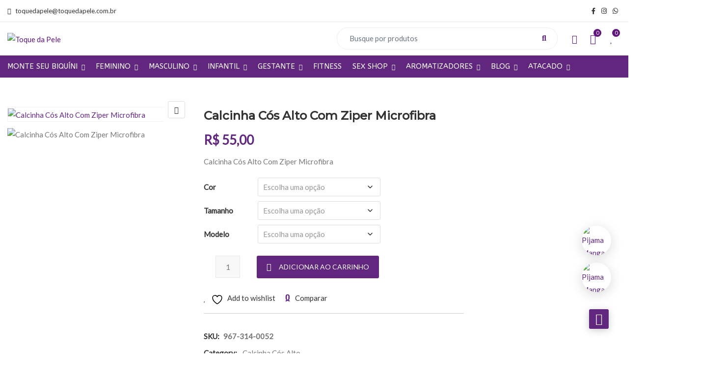

--- FILE ---
content_type: text/html; charset=UTF-8
request_url: https://toquedapele.com.br/produto/calcinha-cos-alto-com-ziper-microfibra/
body_size: 72403
content:
<!DOCTYPE html>
<html lang="pt-BR">
<head>
<meta charset="UTF-8">
<meta name="viewport" content="width=device-width, initial-scale=1">
<meta name="format-detection" content="telephone=no" />
<link rel="profile" href="http://gmpg.org/xfn/11">
<link rel="pingback" href="https://toquedapele.com.br/xmlrpc.php">
				<script>document.documentElement.className = document.documentElement.className + ' yes-js js_active js'</script>
			<meta name='robots' content='index, follow, max-image-preview:large, max-snippet:-1, max-video-preview:-1' />

	<!-- This site is optimized with the Yoast SEO plugin v25.6 - https://yoast.com/wordpress/plugins/seo/ -->
	<title>Calcinha Cós Alto Com Ziper Microfibra - Toque da Pele</title>
	<link rel="canonical" href="https://toquedapele.com.br/produto/calcinha-cos-alto-com-ziper-microfibra/" />
	<meta property="og:locale" content="pt_BR" />
	<meta property="og:type" content="article" />
	<meta property="og:title" content="Calcinha Cós Alto Com Ziper Microfibra - Toque da Pele" />
	<meta property="og:description" content="Calcinha Cós Alto Com Ziper Microfibra" />
	<meta property="og:url" content="https://toquedapele.com.br/produto/calcinha-cos-alto-com-ziper-microfibra/" />
	<meta property="og:site_name" content="Toque da Pele" />
	<meta property="article:publisher" content="https://www.facebook.com/toquedapele" />
	<meta property="article:modified_time" content="2025-05-16T11:05:20+00:00" />
	<meta property="og:image" content="https://toquedapele.com.br/wp-content/uploads/2021/04/PRO_71654_0.jpg" />
	<meta property="og:image:width" content="336" />
	<meta property="og:image:height" content="337" />
	<meta property="og:image:type" content="image/jpeg" />
	<meta name="twitter:card" content="summary_large_image" />
	<meta name="twitter:label1" content="Est. tempo de leitura" />
	<meta name="twitter:data1" content="1 minuto" />
	<script type="application/ld+json" class="yoast-schema-graph">{"@context":"https://schema.org","@graph":[{"@type":"WebPage","@id":"https://toquedapele.com.br/produto/calcinha-cos-alto-com-ziper-microfibra/","url":"https://toquedapele.com.br/produto/calcinha-cos-alto-com-ziper-microfibra/","name":"Calcinha Cós Alto Com Ziper Microfibra - Toque da Pele","isPartOf":{"@id":"https://toquedapele.com.br/#website"},"primaryImageOfPage":{"@id":"https://toquedapele.com.br/produto/calcinha-cos-alto-com-ziper-microfibra/#primaryimage"},"image":{"@id":"https://toquedapele.com.br/produto/calcinha-cos-alto-com-ziper-microfibra/#primaryimage"},"thumbnailUrl":"https://toquedapele.com.br/wp-content/uploads/2021/04/PRO_71654_0.jpg","datePublished":"2021-04-07T11:58:02+00:00","dateModified":"2025-05-16T11:05:20+00:00","breadcrumb":{"@id":"https://toquedapele.com.br/produto/calcinha-cos-alto-com-ziper-microfibra/#breadcrumb"},"inLanguage":"pt-BR","potentialAction":[{"@type":"ReadAction","target":["https://toquedapele.com.br/produto/calcinha-cos-alto-com-ziper-microfibra/"]}]},{"@type":"ImageObject","inLanguage":"pt-BR","@id":"https://toquedapele.com.br/produto/calcinha-cos-alto-com-ziper-microfibra/#primaryimage","url":"https://toquedapele.com.br/wp-content/uploads/2021/04/PRO_71654_0.jpg","contentUrl":"https://toquedapele.com.br/wp-content/uploads/2021/04/PRO_71654_0.jpg","width":336,"height":337,"caption":"Calcinha Cós Alto Com Ziper Microfibra"},{"@type":"BreadcrumbList","@id":"https://toquedapele.com.br/produto/calcinha-cos-alto-com-ziper-microfibra/#breadcrumb","itemListElement":[{"@type":"ListItem","position":1,"name":"Início","item":"https://toquedapele.com.br/"},{"@type":"ListItem","position":2,"name":"Shop","item":"https://toquedapele.com.br/shop/"},{"@type":"ListItem","position":3,"name":"Calcinha Cós Alto Com Ziper Microfibra"}]},{"@type":"WebSite","@id":"https://toquedapele.com.br/#website","url":"https://toquedapele.com.br/","name":"Toque da Pele","description":"","publisher":{"@id":"https://toquedapele.com.br/#organization"},"potentialAction":[{"@type":"SearchAction","target":{"@type":"EntryPoint","urlTemplate":"https://toquedapele.com.br/?s={search_term_string}"},"query-input":{"@type":"PropertyValueSpecification","valueRequired":true,"valueName":"search_term_string"}}],"inLanguage":"pt-BR"},{"@type":"Organization","@id":"https://toquedapele.com.br/#organization","name":"Toque da Pele","url":"https://toquedapele.com.br/","logo":{"@type":"ImageObject","inLanguage":"pt-BR","@id":"https://toquedapele.com.br/#/schema/logo/image/","url":"https://toquedapele.com.br/wp-content/uploads/2020/11/Logo.png","contentUrl":"https://toquedapele.com.br/wp-content/uploads/2020/11/Logo.png","width":1080,"height":1080,"caption":"Toque da Pele"},"image":{"@id":"https://toquedapele.com.br/#/schema/logo/image/"},"sameAs":["https://www.facebook.com/toquedapele","https://www.instagram.com/toquedapele"]}]}</script>
	<!-- / Yoast SEO plugin. -->


<link rel='dns-prefetch' href='//capi-automation.s3.us-east-2.amazonaws.com' />
<link rel='dns-prefetch' href='//fonts.googleapis.com' />
<link rel='dns-prefetch' href='//www.googletagmanager.com' />
<link rel='preconnect' href='https://fonts.gstatic.com' crossorigin />
<link rel="alternate" type="application/rss+xml" title="Feed para Toque da Pele &raquo;" href="https://toquedapele.com.br/feed/" />
<link rel="alternate" type="application/rss+xml" title="Feed de comentários para Toque da Pele &raquo;" href="https://toquedapele.com.br/comments/feed/" />
<script type="text/javascript">
/* <![CDATA[ */
window._wpemojiSettings = {"baseUrl":"https:\/\/s.w.org\/images\/core\/emoji\/15.0.3\/72x72\/","ext":".png","svgUrl":"https:\/\/s.w.org\/images\/core\/emoji\/15.0.3\/svg\/","svgExt":".svg","source":{"concatemoji":"https:\/\/toquedapele.com.br\/wp-includes\/js\/wp-emoji-release.min.js?ver=6.6.4"}};
/*! This file is auto-generated */
!function(i,n){var o,s,e;function c(e){try{var t={supportTests:e,timestamp:(new Date).valueOf()};sessionStorage.setItem(o,JSON.stringify(t))}catch(e){}}function p(e,t,n){e.clearRect(0,0,e.canvas.width,e.canvas.height),e.fillText(t,0,0);var t=new Uint32Array(e.getImageData(0,0,e.canvas.width,e.canvas.height).data),r=(e.clearRect(0,0,e.canvas.width,e.canvas.height),e.fillText(n,0,0),new Uint32Array(e.getImageData(0,0,e.canvas.width,e.canvas.height).data));return t.every(function(e,t){return e===r[t]})}function u(e,t,n){switch(t){case"flag":return n(e,"\ud83c\udff3\ufe0f\u200d\u26a7\ufe0f","\ud83c\udff3\ufe0f\u200b\u26a7\ufe0f")?!1:!n(e,"\ud83c\uddfa\ud83c\uddf3","\ud83c\uddfa\u200b\ud83c\uddf3")&&!n(e,"\ud83c\udff4\udb40\udc67\udb40\udc62\udb40\udc65\udb40\udc6e\udb40\udc67\udb40\udc7f","\ud83c\udff4\u200b\udb40\udc67\u200b\udb40\udc62\u200b\udb40\udc65\u200b\udb40\udc6e\u200b\udb40\udc67\u200b\udb40\udc7f");case"emoji":return!n(e,"\ud83d\udc26\u200d\u2b1b","\ud83d\udc26\u200b\u2b1b")}return!1}function f(e,t,n){var r="undefined"!=typeof WorkerGlobalScope&&self instanceof WorkerGlobalScope?new OffscreenCanvas(300,150):i.createElement("canvas"),a=r.getContext("2d",{willReadFrequently:!0}),o=(a.textBaseline="top",a.font="600 32px Arial",{});return e.forEach(function(e){o[e]=t(a,e,n)}),o}function t(e){var t=i.createElement("script");t.src=e,t.defer=!0,i.head.appendChild(t)}"undefined"!=typeof Promise&&(o="wpEmojiSettingsSupports",s=["flag","emoji"],n.supports={everything:!0,everythingExceptFlag:!0},e=new Promise(function(e){i.addEventListener("DOMContentLoaded",e,{once:!0})}),new Promise(function(t){var n=function(){try{var e=JSON.parse(sessionStorage.getItem(o));if("object"==typeof e&&"number"==typeof e.timestamp&&(new Date).valueOf()<e.timestamp+604800&&"object"==typeof e.supportTests)return e.supportTests}catch(e){}return null}();if(!n){if("undefined"!=typeof Worker&&"undefined"!=typeof OffscreenCanvas&&"undefined"!=typeof URL&&URL.createObjectURL&&"undefined"!=typeof Blob)try{var e="postMessage("+f.toString()+"("+[JSON.stringify(s),u.toString(),p.toString()].join(",")+"));",r=new Blob([e],{type:"text/javascript"}),a=new Worker(URL.createObjectURL(r),{name:"wpTestEmojiSupports"});return void(a.onmessage=function(e){c(n=e.data),a.terminate(),t(n)})}catch(e){}c(n=f(s,u,p))}t(n)}).then(function(e){for(var t in e)n.supports[t]=e[t],n.supports.everything=n.supports.everything&&n.supports[t],"flag"!==t&&(n.supports.everythingExceptFlag=n.supports.everythingExceptFlag&&n.supports[t]);n.supports.everythingExceptFlag=n.supports.everythingExceptFlag&&!n.supports.flag,n.DOMReady=!1,n.readyCallback=function(){n.DOMReady=!0}}).then(function(){return e}).then(function(){var e;n.supports.everything||(n.readyCallback(),(e=n.source||{}).concatemoji?t(e.concatemoji):e.wpemoji&&e.twemoji&&(t(e.twemoji),t(e.wpemoji)))}))}((window,document),window._wpemojiSettings);
/* ]]> */
</script>

<link rel='stylesheet' id='wdp_cart-summary-css' href='https://toquedapele.com.br/wp-content/plugins/advanced-dynamic-pricing-for-woocommerce/BaseVersion/assets/css/cart-summary.css?ver=4.10.1' type='text/css' media='all' />
<link rel='stylesheet' id='ht_ctc_main_css-css' href='https://toquedapele.com.br/wp-content/plugins/click-to-chat-for-whatsapp/new/inc/assets/css/main.css?ver=4.29' type='text/css' media='all' />
<style id='wp-emoji-styles-inline-css' type='text/css'>

	img.wp-smiley, img.emoji {
		display: inline !important;
		border: none !important;
		box-shadow: none !important;
		height: 1em !important;
		width: 1em !important;
		margin: 0 0.07em !important;
		vertical-align: -0.1em !important;
		background: none !important;
		padding: 0 !important;
	}
</style>
<link rel='stylesheet' id='wp-block-library-css' href='https://toquedapele.com.br/wp-includes/css/dist/block-library/style.min.css?ver=6.6.4' type='text/css' media='all' />
<link rel='stylesheet' id='jquery-selectBox-css' href='https://toquedapele.com.br/wp-content/plugins/yith-woocommerce-wishlist/assets/css/jquery.selectBox.css?ver=1.2.0' type='text/css' media='all' />
<link rel='stylesheet' id='woocommerce_prettyPhoto_css-css' href='//toquedapele.com.br/wp-content/plugins/woocommerce/assets/css/prettyPhoto.css?ver=3.1.6' type='text/css' media='all' />
<link rel='stylesheet' id='yith-wcwl-main-css' href='https://toquedapele.com.br/wp-content/plugins/yith-woocommerce-wishlist/assets/css/style.css?ver=4.10.0' type='text/css' media='all' />
<style id='yith-wcwl-main-inline-css' type='text/css'>
 :root { --rounded-corners-radius: 16px; --add-to-cart-rounded-corners-radius: 16px; --color-headers-background: #F4F4F4; --feedback-duration: 3s } 
 :root { --rounded-corners-radius: 16px; --add-to-cart-rounded-corners-radius: 16px; --color-headers-background: #F4F4F4; --feedback-duration: 3s } 
</style>
<style id='classic-theme-styles-inline-css' type='text/css'>
/*! This file is auto-generated */
.wp-block-button__link{color:#fff;background-color:#32373c;border-radius:9999px;box-shadow:none;text-decoration:none;padding:calc(.667em + 2px) calc(1.333em + 2px);font-size:1.125em}.wp-block-file__button{background:#32373c;color:#fff;text-decoration:none}
</style>
<style id='global-styles-inline-css' type='text/css'>
:root{--wp--preset--aspect-ratio--square: 1;--wp--preset--aspect-ratio--4-3: 4/3;--wp--preset--aspect-ratio--3-4: 3/4;--wp--preset--aspect-ratio--3-2: 3/2;--wp--preset--aspect-ratio--2-3: 2/3;--wp--preset--aspect-ratio--16-9: 16/9;--wp--preset--aspect-ratio--9-16: 9/16;--wp--preset--color--black: #000000;--wp--preset--color--cyan-bluish-gray: #abb8c3;--wp--preset--color--white: #ffffff;--wp--preset--color--pale-pink: #f78da7;--wp--preset--color--vivid-red: #cf2e2e;--wp--preset--color--luminous-vivid-orange: #ff6900;--wp--preset--color--luminous-vivid-amber: #fcb900;--wp--preset--color--light-green-cyan: #7bdcb5;--wp--preset--color--vivid-green-cyan: #00d084;--wp--preset--color--pale-cyan-blue: #8ed1fc;--wp--preset--color--vivid-cyan-blue: #0693e3;--wp--preset--color--vivid-purple: #9b51e0;--wp--preset--gradient--vivid-cyan-blue-to-vivid-purple: linear-gradient(135deg,rgba(6,147,227,1) 0%,rgb(155,81,224) 100%);--wp--preset--gradient--light-green-cyan-to-vivid-green-cyan: linear-gradient(135deg,rgb(122,220,180) 0%,rgb(0,208,130) 100%);--wp--preset--gradient--luminous-vivid-amber-to-luminous-vivid-orange: linear-gradient(135deg,rgba(252,185,0,1) 0%,rgba(255,105,0,1) 100%);--wp--preset--gradient--luminous-vivid-orange-to-vivid-red: linear-gradient(135deg,rgba(255,105,0,1) 0%,rgb(207,46,46) 100%);--wp--preset--gradient--very-light-gray-to-cyan-bluish-gray: linear-gradient(135deg,rgb(238,238,238) 0%,rgb(169,184,195) 100%);--wp--preset--gradient--cool-to-warm-spectrum: linear-gradient(135deg,rgb(74,234,220) 0%,rgb(151,120,209) 20%,rgb(207,42,186) 40%,rgb(238,44,130) 60%,rgb(251,105,98) 80%,rgb(254,248,76) 100%);--wp--preset--gradient--blush-light-purple: linear-gradient(135deg,rgb(255,206,236) 0%,rgb(152,150,240) 100%);--wp--preset--gradient--blush-bordeaux: linear-gradient(135deg,rgb(254,205,165) 0%,rgb(254,45,45) 50%,rgb(107,0,62) 100%);--wp--preset--gradient--luminous-dusk: linear-gradient(135deg,rgb(255,203,112) 0%,rgb(199,81,192) 50%,rgb(65,88,208) 100%);--wp--preset--gradient--pale-ocean: linear-gradient(135deg,rgb(255,245,203) 0%,rgb(182,227,212) 50%,rgb(51,167,181) 100%);--wp--preset--gradient--electric-grass: linear-gradient(135deg,rgb(202,248,128) 0%,rgb(113,206,126) 100%);--wp--preset--gradient--midnight: linear-gradient(135deg,rgb(2,3,129) 0%,rgb(40,116,252) 100%);--wp--preset--font-size--small: 13px;--wp--preset--font-size--medium: 20px;--wp--preset--font-size--large: 36px;--wp--preset--font-size--x-large: 42px;--wp--preset--spacing--20: 0.44rem;--wp--preset--spacing--30: 0.67rem;--wp--preset--spacing--40: 1rem;--wp--preset--spacing--50: 1.5rem;--wp--preset--spacing--60: 2.25rem;--wp--preset--spacing--70: 3.38rem;--wp--preset--spacing--80: 5.06rem;--wp--preset--shadow--natural: 6px 6px 9px rgba(0, 0, 0, 0.2);--wp--preset--shadow--deep: 12px 12px 50px rgba(0, 0, 0, 0.4);--wp--preset--shadow--sharp: 6px 6px 0px rgba(0, 0, 0, 0.2);--wp--preset--shadow--outlined: 6px 6px 0px -3px rgba(255, 255, 255, 1), 6px 6px rgba(0, 0, 0, 1);--wp--preset--shadow--crisp: 6px 6px 0px rgba(0, 0, 0, 1);}:where(.is-layout-flex){gap: 0.5em;}:where(.is-layout-grid){gap: 0.5em;}body .is-layout-flex{display: flex;}.is-layout-flex{flex-wrap: wrap;align-items: center;}.is-layout-flex > :is(*, div){margin: 0;}body .is-layout-grid{display: grid;}.is-layout-grid > :is(*, div){margin: 0;}:where(.wp-block-columns.is-layout-flex){gap: 2em;}:where(.wp-block-columns.is-layout-grid){gap: 2em;}:where(.wp-block-post-template.is-layout-flex){gap: 1.25em;}:where(.wp-block-post-template.is-layout-grid){gap: 1.25em;}.has-black-color{color: var(--wp--preset--color--black) !important;}.has-cyan-bluish-gray-color{color: var(--wp--preset--color--cyan-bluish-gray) !important;}.has-white-color{color: var(--wp--preset--color--white) !important;}.has-pale-pink-color{color: var(--wp--preset--color--pale-pink) !important;}.has-vivid-red-color{color: var(--wp--preset--color--vivid-red) !important;}.has-luminous-vivid-orange-color{color: var(--wp--preset--color--luminous-vivid-orange) !important;}.has-luminous-vivid-amber-color{color: var(--wp--preset--color--luminous-vivid-amber) !important;}.has-light-green-cyan-color{color: var(--wp--preset--color--light-green-cyan) !important;}.has-vivid-green-cyan-color{color: var(--wp--preset--color--vivid-green-cyan) !important;}.has-pale-cyan-blue-color{color: var(--wp--preset--color--pale-cyan-blue) !important;}.has-vivid-cyan-blue-color{color: var(--wp--preset--color--vivid-cyan-blue) !important;}.has-vivid-purple-color{color: var(--wp--preset--color--vivid-purple) !important;}.has-black-background-color{background-color: var(--wp--preset--color--black) !important;}.has-cyan-bluish-gray-background-color{background-color: var(--wp--preset--color--cyan-bluish-gray) !important;}.has-white-background-color{background-color: var(--wp--preset--color--white) !important;}.has-pale-pink-background-color{background-color: var(--wp--preset--color--pale-pink) !important;}.has-vivid-red-background-color{background-color: var(--wp--preset--color--vivid-red) !important;}.has-luminous-vivid-orange-background-color{background-color: var(--wp--preset--color--luminous-vivid-orange) !important;}.has-luminous-vivid-amber-background-color{background-color: var(--wp--preset--color--luminous-vivid-amber) !important;}.has-light-green-cyan-background-color{background-color: var(--wp--preset--color--light-green-cyan) !important;}.has-vivid-green-cyan-background-color{background-color: var(--wp--preset--color--vivid-green-cyan) !important;}.has-pale-cyan-blue-background-color{background-color: var(--wp--preset--color--pale-cyan-blue) !important;}.has-vivid-cyan-blue-background-color{background-color: var(--wp--preset--color--vivid-cyan-blue) !important;}.has-vivid-purple-background-color{background-color: var(--wp--preset--color--vivid-purple) !important;}.has-black-border-color{border-color: var(--wp--preset--color--black) !important;}.has-cyan-bluish-gray-border-color{border-color: var(--wp--preset--color--cyan-bluish-gray) !important;}.has-white-border-color{border-color: var(--wp--preset--color--white) !important;}.has-pale-pink-border-color{border-color: var(--wp--preset--color--pale-pink) !important;}.has-vivid-red-border-color{border-color: var(--wp--preset--color--vivid-red) !important;}.has-luminous-vivid-orange-border-color{border-color: var(--wp--preset--color--luminous-vivid-orange) !important;}.has-luminous-vivid-amber-border-color{border-color: var(--wp--preset--color--luminous-vivid-amber) !important;}.has-light-green-cyan-border-color{border-color: var(--wp--preset--color--light-green-cyan) !important;}.has-vivid-green-cyan-border-color{border-color: var(--wp--preset--color--vivid-green-cyan) !important;}.has-pale-cyan-blue-border-color{border-color: var(--wp--preset--color--pale-cyan-blue) !important;}.has-vivid-cyan-blue-border-color{border-color: var(--wp--preset--color--vivid-cyan-blue) !important;}.has-vivid-purple-border-color{border-color: var(--wp--preset--color--vivid-purple) !important;}.has-vivid-cyan-blue-to-vivid-purple-gradient-background{background: var(--wp--preset--gradient--vivid-cyan-blue-to-vivid-purple) !important;}.has-light-green-cyan-to-vivid-green-cyan-gradient-background{background: var(--wp--preset--gradient--light-green-cyan-to-vivid-green-cyan) !important;}.has-luminous-vivid-amber-to-luminous-vivid-orange-gradient-background{background: var(--wp--preset--gradient--luminous-vivid-amber-to-luminous-vivid-orange) !important;}.has-luminous-vivid-orange-to-vivid-red-gradient-background{background: var(--wp--preset--gradient--luminous-vivid-orange-to-vivid-red) !important;}.has-very-light-gray-to-cyan-bluish-gray-gradient-background{background: var(--wp--preset--gradient--very-light-gray-to-cyan-bluish-gray) !important;}.has-cool-to-warm-spectrum-gradient-background{background: var(--wp--preset--gradient--cool-to-warm-spectrum) !important;}.has-blush-light-purple-gradient-background{background: var(--wp--preset--gradient--blush-light-purple) !important;}.has-blush-bordeaux-gradient-background{background: var(--wp--preset--gradient--blush-bordeaux) !important;}.has-luminous-dusk-gradient-background{background: var(--wp--preset--gradient--luminous-dusk) !important;}.has-pale-ocean-gradient-background{background: var(--wp--preset--gradient--pale-ocean) !important;}.has-electric-grass-gradient-background{background: var(--wp--preset--gradient--electric-grass) !important;}.has-midnight-gradient-background{background: var(--wp--preset--gradient--midnight) !important;}.has-small-font-size{font-size: var(--wp--preset--font-size--small) !important;}.has-medium-font-size{font-size: var(--wp--preset--font-size--medium) !important;}.has-large-font-size{font-size: var(--wp--preset--font-size--large) !important;}.has-x-large-font-size{font-size: var(--wp--preset--font-size--x-large) !important;}
:where(.wp-block-post-template.is-layout-flex){gap: 1.25em;}:where(.wp-block-post-template.is-layout-grid){gap: 1.25em;}
:where(.wp-block-columns.is-layout-flex){gap: 2em;}:where(.wp-block-columns.is-layout-grid){gap: 2em;}
:root :where(.wp-block-pullquote){font-size: 1.5em;line-height: 1.6;}
</style>
<link rel='stylesheet' id='agile-store-locator-init-css' href='https://toquedapele.com.br/wp-content/plugins/agile-store-locator/public/css/init.css?ver=1.6.1' type='text/css' media='all' />
<link rel='stylesheet' id='pgssl-front-css' href='https://toquedapele.com.br/wp-content/plugins/pgs-core/social-login/assets/css/pgssl-front.css?ver=6.6.4' type='text/css' media='all' />
<link rel='stylesheet' id='rs-plugin-settings-css' href='https://toquedapele.com.br/wp-content/plugins/revslider/public/assets/css/rs6.css?ver=6.2.2' type='text/css' media='all' />
<style id='rs-plugin-settings-inline-css' type='text/css'>
#rs-demo-id {}
</style>
<link rel='stylesheet' id='woof-css' href='https://toquedapele.com.br/wp-content/plugins/woocommerce-products-filter/css/front.css?ver=1.3.7.2' type='text/css' media='all' />
<style id='woof-inline-css' type='text/css'>

.woof_products_top_panel li span, .woof_products_top_panel2 li span{background: url(https://toquedapele.com.br/wp-content/plugins/woocommerce-products-filter/img/delete.png);background-size: 14px 14px;background-repeat: no-repeat;background-position: right;}
.woof_edit_view{
                    display: none;
                }

</style>
<link rel='stylesheet' id='chosen-drop-down-css' href='https://toquedapele.com.br/wp-content/plugins/woocommerce-products-filter/js/chosen/chosen.min.css?ver=1.3.7.2' type='text/css' media='all' />
<link rel='stylesheet' id='woof_by_author_html_items-css' href='https://toquedapele.com.br/wp-content/plugins/woocommerce-products-filter/ext/by_author/css/by_author.css?ver=1.3.7.2' type='text/css' media='all' />
<link rel='stylesheet' id='woof_by_instock_html_items-css' href='https://toquedapele.com.br/wp-content/plugins/woocommerce-products-filter/ext/by_instock/css/by_instock.css?ver=1.3.7.2' type='text/css' media='all' />
<link rel='stylesheet' id='woof_by_onsales_html_items-css' href='https://toquedapele.com.br/wp-content/plugins/woocommerce-products-filter/ext/by_onsales/css/by_onsales.css?ver=1.3.7.2' type='text/css' media='all' />
<link rel='stylesheet' id='woof_by_text_html_items-css' href='https://toquedapele.com.br/wp-content/plugins/woocommerce-products-filter/ext/by_text/assets/css/front.css?ver=1.3.7.2' type='text/css' media='all' />
<link rel='stylesheet' id='woof_label_html_items-css' href='https://toquedapele.com.br/wp-content/plugins/woocommerce-products-filter/ext/label/css/html_types/label.css?ver=1.3.7.2' type='text/css' media='all' />
<link rel='stylesheet' id='woof_select_radio_check_html_items-css' href='https://toquedapele.com.br/wp-content/plugins/woocommerce-products-filter/ext/select_radio_check/css/html_types/select_radio_check.css?ver=1.3.7.2' type='text/css' media='all' />
<link rel='stylesheet' id='woof_sd_html_items_checkbox-css' href='https://toquedapele.com.br/wp-content/plugins/woocommerce-products-filter/ext/smart_designer/css/elements/checkbox.css?ver=1.3.7.2' type='text/css' media='all' />
<link rel='stylesheet' id='woof_sd_html_items_radio-css' href='https://toquedapele.com.br/wp-content/plugins/woocommerce-products-filter/ext/smart_designer/css/elements/radio.css?ver=1.3.7.2' type='text/css' media='all' />
<link rel='stylesheet' id='woof_sd_html_items_switcher-css' href='https://toquedapele.com.br/wp-content/plugins/woocommerce-products-filter/ext/smart_designer/css/elements/switcher.css?ver=1.3.7.2' type='text/css' media='all' />
<link rel='stylesheet' id='woof_sd_html_items_color-css' href='https://toquedapele.com.br/wp-content/plugins/woocommerce-products-filter/ext/smart_designer/css/elements/color.css?ver=1.3.7.2' type='text/css' media='all' />
<link rel='stylesheet' id='woof_sd_html_items_tooltip-css' href='https://toquedapele.com.br/wp-content/plugins/woocommerce-products-filter/ext/smart_designer/css/tooltip.css?ver=1.3.7.2' type='text/css' media='all' />
<link rel='stylesheet' id='woof_sd_html_items_front-css' href='https://toquedapele.com.br/wp-content/plugins/woocommerce-products-filter/ext/smart_designer/css/front.css?ver=1.3.7.2' type='text/css' media='all' />
<link rel='stylesheet' id='woof-switcher23-css' href='https://toquedapele.com.br/wp-content/plugins/woocommerce-products-filter/css/switcher.css?ver=1.3.7.2' type='text/css' media='all' />
<link rel='stylesheet' id='photoswipe-css' href='https://toquedapele.com.br/wp-content/plugins/woocommerce/assets/css/photoswipe/photoswipe.min.css?ver=9.8.5' type='text/css' media='all' />
<link rel='stylesheet' id='photoswipe-default-skin-css' href='https://toquedapele.com.br/wp-content/plugins/woocommerce/assets/css/photoswipe/default-skin/default-skin.min.css?ver=9.8.5' type='text/css' media='all' />
<link rel='stylesheet' id='woocommerce-layout-css' href='https://toquedapele.com.br/wp-content/plugins/woocommerce/assets/css/woocommerce-layout.css?ver=9.8.5' type='text/css' media='all' />
<link rel='stylesheet' id='woocommerce-smallscreen-css' href='https://toquedapele.com.br/wp-content/plugins/woocommerce/assets/css/woocommerce-smallscreen.css?ver=9.8.5' type='text/css' media='only screen and (max-width: 768px)' />
<link rel='stylesheet' id='woocommerce-general-css' href='https://toquedapele.com.br/wp-content/plugins/woocommerce/assets/css/woocommerce.css?ver=9.8.5' type='text/css' media='all' />
<style id='woocommerce-inline-inline-css' type='text/css'>
.woocommerce form .form-row .required { visibility: visible; }
</style>
<link rel='stylesheet' id='yith-wcbr-css' href='https://toquedapele.com.br/wp-content/plugins/yith-woocommerce-brands-add-on/assets/css/yith-wcbr.css?ver=2.36.0' type='text/css' media='all' />
<link rel='stylesheet' id='brands-styles-css' href='https://toquedapele.com.br/wp-content/plugins/woocommerce/assets/css/brands.css?ver=9.8.5' type='text/css' media='all' />
<link rel='stylesheet' id='flaticon-css' href='https://toquedapele.com.br/wp-content/themes/ciyashop/includes/icons/flaticon/flaticon.css?ver=3.5.3' type='text/css' media='all' />
<link rel='stylesheet' id='themefy-css' href='https://toquedapele.com.br/wp-content/themes/ciyashop/includes/icons/themefy/themefy.css?ver=3.5.3' type='text/css' media='all' />
<link rel='stylesheet' id='bootstrap-css' href='https://toquedapele.com.br/wp-content/themes/ciyashop/css/bootstrap.min.css?ver=4.1.1' type='text/css' media='all' />
<link rel='stylesheet' id='select2-css' href='https://toquedapele.com.br/wp-content/plugins/woocommerce/assets/css/select2.css?ver=9.8.5' type='text/css' media='all' />
<link rel='stylesheet' id='jquery-ui-css' href='https://toquedapele.com.br/wp-content/themes/ciyashop/css/jquery-ui/jquery-ui.min.css?ver=1.11.4' type='text/css' media='all' />
<link rel='stylesheet' id='font-awesome-shims-css' href='https://toquedapele.com.br/wp-content/themes/ciyashop/fonts/font-awesome/css/v4-shims.min.css?ver=5.12.0' type='text/css' media='all' />
<link rel='stylesheet' id='font-awesome-css' href='https://toquedapele.com.br/wp-content/themes/ciyashop/fonts/font-awesome/css/all.min.css?ver=5.12.0' type='text/css' media='all' />
<style id='font-awesome-inline-css' type='text/css'>
[data-font="FontAwesome"]:before {font-family: 'FontAwesome' !important;content: attr(data-icon) !important;speak: none !important;font-weight: normal !important;font-variant: normal !important;text-transform: none !important;line-height: 1 !important;font-style: normal !important;-webkit-font-smoothing: antialiased !important;-moz-osx-font-smoothing: grayscale !important;}
</style>
<link rel='stylesheet' id='owl-carousel-css' href='https://toquedapele.com.br/wp-content/themes/ciyashop/css/owl-carousel.min.css?ver=2.2.0' type='text/css' media='all' />
<link rel='stylesheet' id='magnific-popup-css' href='https://toquedapele.com.br/wp-content/themes/ciyashop/css/magnific-popup.min.css?ver=3.5.2' type='text/css' media='all' />
<link rel='stylesheet' id='slick-css' href='https://toquedapele.com.br/wp-content/themes/ciyashop/css/slick-slider/slick.min.css?ver=1.0.10' type='text/css' media='all' />
<link rel='stylesheet' id='slick-theme-css' href='https://toquedapele.com.br/wp-content/themes/ciyashop/css/slick-slider/slick-theme.min.css?ver=1.0.10' type='text/css' media='all' />
<link rel='stylesheet' id='slicknav-css' href='https://toquedapele.com.br/wp-content/themes/ciyashop/css/slicknav.min.css?ver=1.0.10' type='text/css' media='all' />
<link rel='stylesheet' id='pgscore-front-css' href='https://toquedapele.com.br/wp-content/plugins/pgs-core/css/pgscore-front.css?ver=6.6.4' type='text/css' media='all' />
<link rel='stylesheet' id='ciyashop-style-css' href='https://toquedapele.com.br/wp-content/themes/ciyashop/css/style.min.css?ver=3.5.3' type='text/css' media='all' />
<style id='ciyashop-style-inline-css' type='text/css'>
.ciyashop-site-layout-boxed #page,.ciyashop-site-layout-framed #page,.ciyashop-site-layout-rounded #page {
  max-width: 1300px;
}
.ciyashop-site-layout-boxed .vc_row[data-vc-full-width="true"]:not([data-vc-stretch-content="true"]) {
  padding-right: 0px !important;
  padding-left: 0px !important;
}
.ciyashop-site-layout-boxed .vc_row[data-vc-full-width="true"] {
  margin-left: -15px !important;
  margin-right: -15px !important;
}
.site-header .site-title img {
  max-height: 150px;
}
.device-type-mobile .site-header .site-title img {
  max-height: 100px;
}
.site-header .sticky-site-title img {
  max-height: 150px;
}
.primary-nav .primary-menu > li a, .main-navigation-sticky .primary-menu > li a, .header-style-custom .primary-nav .primary-menu > li a, .header-style-custom .main-navigation-sticky .primary-menu > li a {
  font-family: ABeeZee;
  font-weight: 400;
  line-height: 15px;
  font-size: 15px;
}
.primary-nav .primary-menu > li .sub-menu > li a, .main-navigation-sticky .primary-menu > li .sub-menu > li a, .header-style-custom .primary-nav .primary-menu > li .sub-menu > li a, .header-style-custom .main-navigation-sticky .primary-menu > li .sub-menu > li a {
  font-family: ABeeZee;
}
.primary-nav .primary-menu > li .sub-menu > li a, .main-navigation-sticky .primary-menu > li .sub-menu > li a {
  font-weight: 400;
  line-height: 15px;
  font-size: 15px;
}
.header-style-right-topbar-main #masthead-inner > .topbar, #masthead-inner > .topbar, header.site-header .header-main-top .topbar, .header-style-right-topbar-main #masthead-inner > .topbar.topbar-bg-color-custom {
  background-color: rgba(255,255,255,1);
}
.topbar .ciyashop-woocommerce-currency-switcher, .topbar-link .language span, .topbar .topbar-link > ul > li .language i, .topbar .topbar-link .language .drop-content li a, .header-style-topbar-with-main-header .ciyashop-woocommerce-currency-switcher,  .topbar .select2-container--default .select2-selection--single .select2-selection__rendered, .header-style-menu-center .topbar .select2-container--default .select2-selection--single .select2-selection__rendered, .header-style-menu-right .topbar .select2-container--default .select2-selection--single .select2-selection__rendered, .header-style-topbar-with-main-header .header-main .select2-container--default .select2-selection--single .select2-selection__rendered, .header-style-right-topbar-main .topbar .select2-container--default .select2-selection--single .select2-selection__rendered, .header-style-right-topbar-main #masthead-inner > .topbar.topbar-bg-color-custom .topbar-link > ul > li a i, .header-style-right-topbar-main #masthead-inner > .topbar.topbar-bg-color-custom .select2-container--default .select2-selection--single .select2-selection__rendered {
  color: #60157E;
}
.topbar .select2-container--default .select2-selection--single .select2-selection__arrow b, .header-style-menu-center .topbar .select2-container--default .select2-selection--single .select2-selection__arrow b, .header-style-menu-right .topbar .select2-container--default .select2-selection--single .select2-selection__arrow b, .header-style-topbar-with-main-header .header-main .select2-container--default .select2-selection--single .select2-selection__arrow b, .header-style-right-topbar-main .topbar .select2-container--default .select2-selection--single .select2-selection__arrow b, .header-style-right-topbar-main #masthead-inner > .topbar.topbar-bg-color-custom .select2-container--default .select2-selection--single .select2-selection__arrow b {
  border-top-color: #60157E;
}
.topbar .select2-container--default.select2-container--open .select2-selection--single .select2-selection__arrow b, .header-style-menu-center .topbar .select2-container--default.select2-container--open .select2-selection--single .select2-selection__arrow b, .header-style-menu-right .topbar .select2-container--default.select2-container--open .select2-selection--single .select2-selection__arrow b, .header-style-topbar-with-main-header .header-main .select2-container--default.select2-container--open .select2-selection--single .select2-selection__arrow b, .header-style-right-topbar-main .topbar .select2-container--default.select2-container--open .select2-selection--single .select2-selection__arrow b, .header-style-right-topbar-main #masthead-inner > .topbar.topbar-bg-color-custom .select2-container--default.select2-container--open .select2-selection--single .select2-selection__arrow b {
  border-bottom-color: #60157E;
}
.topbar .topbar-link > ul > li a, .header-style-topbar-with-main-header .topbar-link > ul > li a, .header-style-right-topbar-main #masthead-inner > .topbar.topbar-bg-color-custom .topbar-link > ul > li a {
  color: #323232;
}
.site-header .topbar a:hover, .topbar .topbar-link .language .drop-content li a:hover, .header-style-topbar-with-main-header .topbar-link > ul > li a:hover i, .header-style-topbar-with-main-header .topbar-link > ul > li a:hover, .header-style-right-topbar-main .header-main-bg-color-default .topbar-link > ul > li a:hover, .header-style-right-topbar-main #masthead-inner > .topbar.topbar-bg-color-custom .topbar-link > ul > li a:hover i, .header-style-right-topbar-main #masthead-inner > .topbar.topbar-bg-color-custom .topbar-link > ul > li a:hover {
  color: #ae87bf;
}
#preloader {
  background-color: #ffffff;
}

				header.site-header .header-main, .header-mobile, .header-style-right-topbar-main .header-main-bottom,
				.header-above-content .header-main-bg-color-custom .woo-tools-cart .cart-link .count,
				.header-above-content .header-main-bg-color-custom .woo-tools-wishlist .ciyashop-wishlist-count {
  background-color: rgba(255,255,255,1);
}
.header-main-bg-color-custom .woo-tools-cart .cart-link .count, .header-main-bg-color-custom .woo-tools-wishlist .ciyashop-wishlist-count {
  color: rgba(255,255,255,1);
}
.header-main, .header-main .woo-tools-actions > li i, .header-main .search-button-wrap .search-button, .header-mobile .woo-tools-actions > li i, .header-mobile .mobile-butoon-search > a, .header-mobile .mobile-butoon-menu > a {
  color: #60157E;
}
.header-mobile .mobile-butoon-menu span, .header-mobile .mobile-butoon-menu span:before, .header-mobile .mobile-butoon-menu span:after {
  background-color: #60157E;
}

				.header-main a, 
				.header-style-menu-center .primary-nav .primary-menu > li > a, 
				.header-style-menu-right .primary-nav .primary-menu > li > a, 
				.header-style-right-topbar-main .header-nav .primary-nav .primary-menu > li > a, 
				.header-above-content .header-main-bg-color-custom .woo-tools-cart .cart-link .count,
				.header-above-content .header-main-bg-color-custom .woo-tools-wishlist .ciyashop-wishlist-count {
  color: #60157e;
}
.header-main a:hover, .woo-tools-actions > li i:hover, .site-header .search-button-wrap .search-button:hover, .header-style-menu-center .header-main-bg-color-custom .primary-nav .primary-menu > li > a:hover, .header-style-right-topbar-main .header-main-bg-color-custom .primary-nav .primary-menu > li > a:hover, 
.header-style-right-topbar-main .header-main.header-main-bg-color-custom .primary-nav .primary-menu > li.current-menu-item > a, 
.header-style-right-topbar-main .header-main.header-main-bg-color-custom .primary-nav .primary-menu > li.current-menu-item > a:before,
.header-style-right-topbar-main .header-main.header-main-bg-color-custom .primary-nav .primary-menu > li.current-menu-item > a,
.header-style-right-topbar-main .header-main.header-main-bg-color-custom .primary-nav .primary-menu > li.current-menu-ancestor > a,
.header-style-right-topbar-main .header-main.header-main-bg-color-custom .primary-nav .primary-menu > li.current-menu-ancestor > a, 
.header-style-right-topbar-main .header-main-bg-color-custom .primary-nav .primary-menu > li.current-menu-ancestor > a, 
.header-style-right-topbar-main .header-main-bg-color-custom .primary-nav .primary-menu > li.current-menu-ancestor > a:before, 
.header-style-logo-center .header-main .woo-tools-actions > li > a:hover i, .header-main.header-main-bg-color-custom .woo-tools-actions > li i:hover, 
.header-style-default .header-main.header-nav-bg-color-custom .primary-menu > li:hover > a, 
.header-style-default .header-main.header-nav-bg-color-custom .primary-menu > li > a:hover,
.header-style-logo-center .header-main.header-nav-bg-color-custom .primary-menu > li:hover > a, 
.header-style-logo-center .header-main.header-nav-bg-color-custom .primary-menu > li > a:hover,
.header-style-menu-center .header-main.header-main-bg-color-custom .primary-menu > li:hover > a, 
.header-style-menu-center .header-main.header-main-bg-color-custom .primary-menu > li > a:hover,
.header-style-menu-right .header-main.header-main-bg-color-custom .primary-menu > li:hover > a, 
.header-style-menu-right .header-main.header-main-bg-color-custom .primary-menu > li > a:hover,
.header-style-topbar-with-main-header .header-main.header-nav-bg-color-custom .primary-menu > li:hover > a, 
.header-style-topbar-with-main-header .header-main.header-nav-bg-color-custom .primary-menu > li > a:hover,
.header-style-right-topbar-main .header-main.header-main-bg-color-custom .primary-menu > li:hover > a, 
.header-style-right-topbar-main .header-main.header-main-bg-color-custom .primary-menu > li > a:hover,
.header-style-menu-center .header-main.header-main-bg-color-custom .primary-menu > li.current-menu-item > a, 
.header-style-menu-center .header-main.header-main-bg-color-custom .primary-menu > li.current-menu-ancestor > a,
.header-style-menu-right .header-main.header-main-bg-color-custom .primary-menu > li.current-menu-item > a, 
.header-style-menu-right .header-main.header-main-bg-color-custom .primary-menu > li.current-menu-ancestor > a {
  color: #60157e;
}

			.header-style-menu-center .primary-nav .primary-menu > li > a:after,
			.header-style-menu-right .primary-nav .primary-menu > li > a:after, 
			.header-main-bg-color-custom .woo-tools-cart .cart-link .count,
			.header-main-bg-color-custom .woo-tools-wishlist .ciyashop-wishlist-count
			 {
  background-color: #60157e;
}
#header-sticky {
  background-color: #ffffff;
}
#header-sticky, .main-navigation-sticky .primary-menu > li > a, .main-navigation-sticky #mega-menu-wrap-primary #mega-menu-primary > li.mega-menu-item > a.mega-menu-link, .header-sticky-inner .woo-tools-actions > li i {
  color: #60157e;
}
#header-sticky #site-navigation-sticky-mobile .slicknav_menu .slicknav_icon-bar {
  background-color: #60157e;
}
.main-navigation-sticky .primary-menu > li:hover > a, .main-navigation-sticky .primary-menu > li > a:hover, .main-navigation-sticky .primary-menu > li.current-menu-item > a, .main-navigation-sticky .primary-menu > li.current-menu-ancestor > a, .main-navigation-sticky .primary-menu > li.current-menu-ancestor > a:before, .main-navigation-sticky #mega-menu-wrap-primary #mega-menu-primary > li.mega-menu-item > a.mega-menu-link:hover, .site-header .header-sticky #mega-menu-wrap-primary #mega-menu-primary > li.mega-menu-item.mega-current_page_item > a.mega-menu-link,
.site-header .header-sticky #mega-menu-wrap-primary #mega-menu-primary > li.mega-menu-item.mega-current-menu-ancestor > a.mega-menu-link, .main-navigation-sticky .primary-menu > li.current-menu-item > a:before, .main-navigation-sticky .primary-menu > li.current-menu-ancestor > a:before, .header-sticky-inner .woo-tools-actions > li i:hover {
  color: #60157E;
}

			#header-sticky-sticky-wrapper .primary-menu > li:before, 
			.header-sticky-inner .woo-tools-cart .cart-link .count, 
			.header-sticky-inner .woo-tools-wishlist .ciyashop-wishlist-count {
  background-color: #60157E;
}
.inner-intro {
  height: 150px;
}
.header_intro_bg-image {
  background-repeat: inherit;
  background-size: cover;
  background-attachment: scroll;
  background-position: right bottom;
  background-image: url('https://toquedapele.com.br/wp-content/uploads/2020/11/99-1.jpg');
}
.header_intro_opacity::before {
  background-color: ;
}
body,html {
  font-family: "Lato", sans-serif;
  font-weight: 400;
  line-height: 26px;
  font-size: 15px;
}
h1 {
  font-family: "Montserrat", sans-serif;
  font-weight: 500;
  line-height: 44px;
  font-size: 36px;
}
h2,.deal-banner .caption h2 {
  font-family: "Montserrat", sans-serif;
  font-weight: 500;
  line-height: 38px;
  font-size: 30px;
}
h3 {
  font-family: "Montserrat", sans-serif;
  font-weight: 500;
  line-height: 34px;
  font-size: 26px;
}
h4,
.vc_custom_heading h4 {
  font-family: "Montserrat", sans-serif;
  font-weight: 500;
  line-height: 30px;
  font-size: 22px;
}
h5,
.vc_custom_heading h5,
.testimonials h5 {
  font-family: "Montserrat", sans-serif;
  font-weight: 500;
  line-height: 28px;
  font-size: 20px;
}
h6,
.share h5, 
.share ul,
.sidebar .widget .item-detail h4 {
  font-family: "Montserrat", sans-serif;
  font-weight: 500;
  line-height: 22px;
  font-size: 18px;
}
footer.site-footer {
  background: #f5f5f5;
}
.site-footer .widget .widget-title {
  color: #323232;
}
.site-footer h1,
		.site-footer h2,
		.site-footer h3,
		.site-footer h4,
		.site-footer h5,
		.site-footer h6,
		.site-footer,
		.site-footer a:hover,
		.site-footer .widget ul li a,
		.site-footer .widget_archive ul li:before, 
		.site-footer .widget_meta ul li:before,
		.site-footer .widget select,
		.site-footer table th,
		.site-footer table caption,
		.site-footer input[type=text], 
		.site-footer input[type=email], 
		.site-footer input[type=search], 
		.site-footer input[type=password], 
		.site-footer textarea,
		.site-footer .widget_rss ul li,
		.site-footer .widget_search .search-button,
		.site-footer .widget_tag_cloud .tagcloud a.tag-cloud-link,
		.site-footer .widget_pgs_contact_widget ul li,
		.site-footer .widget_pgs_bestseller_widget .item-detail del .amount,
		.site-footer .widget_pgs_featured_products_widget .item-detail del .amount,
		.site-footer .widget_recent_entries .recent-post .recent-post-info a,
		.site-footer .woocommerce .widget_shopping_cart .total strong, 
		.site-footer .woocommerce.widget_shopping_cart .total strong,
		.site-footer .widget-woocommerce-currency-rates ul.woocs_currency_rates li strong,
		.site-footer .woocommerce-currency-switcher-form a.dd-selected:not([href]):not([tabindex]),
		.site-footer .widget_product_tag_cloud .tagcloud a,
		.site-footer .select2-container--default .select2-selection--single .select2-selection__rendered,
		.site-footer .widget.widget_recent_comments ul li a,
		.site-footer .woocommerce ul.product_list_widget li a,
		.site-footer blockquote,
		.pgs-opening-hours ul li {
  color: #323232;
}
.site-footer a,
		.site-footer .widget ul li > a:hover,
		.site-footer .widget_archive ul li,
		.site-footer .widget_categories ul li .widget_categories-post-count,
		.site-footer .widget_search .search-button:hover,
		.site-footer .widget_pgs_contact_widget ul li i,
		.site-footer .widget_pgs_bestseller_widget .item-detail .amount,
		.site-footer .widget_pgs_featured_products_widget .item-detail .amount,
		.site-footer .widget.widget_recent_comments ul li a:hover,
		.site-footer .widget_recent_entries .recent-post .recent-post-info .post-date i,
		.site-footer .widget_recent_entries .recent-post .recent-post-info a:hover,
		.site-footer .woocommerce .widget_shopping_cart .total .amount, 
		.site-footer .woocommerce.widget_shopping_cart .total .amount,
		.site-footer .widget-woocommerce-currency-rates ul.woocs_currency_rates li,
		.site-footer .WOOCS_SELECTOR .dd-desc,
		.site-footer .widget_product_categories ul li .count,
		.site-footer .widget_products ins,
		.woocommerce .site-footer .widget_top_rated_products ul.product_list_widget li ins,
		.widget_top_rated_products ins,
		.site-footer .woocommerce ul.cart_list li a:hover, 
		.site-footer .woocommerce ul.product_list_widget li a:hover,
		.pgs-opening-hours ul li i {
  color: #60157e;
}
.site-footer .site-info {
  background: rgba(245,245,245,1);
}
.site-footer .site-info, .site-footer .footer-widget a {
  color: #323232;
}
.site-footer .footer-widget a:hover {
  color: #60157E;
}

</style>
<link rel='stylesheet' id='ciyashop-responsive-css' href='https://toquedapele.com.br/wp-content/themes/ciyashop/css/responsive.min.css?ver=3.5.3' type='text/css' media='all' />
<link rel='stylesheet' id='ciyashop-color-customize-css' href='https://toquedapele.com.br/wp-content/uploads/ciyashop/color_customize.css?ver=1599078803' type='text/css' media='all' />
<link rel='stylesheet' id='jquery-fixedheadertable-style-css' href='https://toquedapele.com.br/wp-content/plugins/yith-woocommerce-compare/assets/css/jquery.dataTables.css?ver=1.10.18' type='text/css' media='all' />
<link rel='stylesheet' id='yith_woocompare_page-css' href='https://toquedapele.com.br/wp-content/plugins/yith-woocommerce-compare/assets/css/compare.css?ver=3.5.0' type='text/css' media='all' />
<link rel='stylesheet' id='yith-woocompare-widget-css' href='https://toquedapele.com.br/wp-content/plugins/yith-woocommerce-compare/assets/css/widget.css?ver=3.5.0' type='text/css' media='all' />
<link rel='stylesheet' id='wwp_single_product_page_css-css' href='https://toquedapele.com.br/wp-content/plugins/woocommerce-wholesale-prices/css/frontend/product/wwp-single-product-page.css?ver=2.2.5' type='text/css' media='all' />
<link rel='stylesheet' id='mpc-massive-style-css' href='https://toquedapele.com.br/wp-content/plugins/mpc-massive/assets/css/mpc-styles.css?ver=2.4.6.1' type='text/css' media='all' />
<link rel="preload" as="style" href="https://fonts.googleapis.com/css?family=ABeeZee:400,400italic%7CLato:400%7CMontserrat:500&#038;subset=latin&#038;display=swap&#038;ver=1679353835" /><link rel="stylesheet" href="https://fonts.googleapis.com/css?family=ABeeZee:400,400italic%7CLato:400%7CMontserrat:500&#038;subset=latin&#038;display=swap&#038;ver=1679353835" media="print" onload="this.media='all'"><noscript><link rel="stylesheet" href="https://fonts.googleapis.com/css?family=ABeeZee:400,400italic%7CLato:400%7CMontserrat:500&#038;subset=latin&#038;display=swap&#038;ver=1679353835" /></noscript><link rel='stylesheet' id='wdp_pricing-table-css' href='https://toquedapele.com.br/wp-content/plugins/advanced-dynamic-pricing-for-woocommerce/BaseVersion/assets/css/pricing-table.css?ver=4.10.1' type='text/css' media='all' />
<link rel='stylesheet' id='wdp_deals-table-css' href='https://toquedapele.com.br/wp-content/plugins/advanced-dynamic-pricing-for-woocommerce/BaseVersion/assets/css/deals-table.css?ver=4.10.1' type='text/css' media='all' />
<script type="text/template" id="tmpl-variation-template">
			<div class="woocommerce-variation-description">{{{ data.variation.variation_description }}}</div>
	
	<div class="woocommerce-variation-price">{{{ data.variation.price_html }}}</div>
	<div class="woocommerce-variation-availability">{{{ data.variation.availability_html }}}</div>
</script>
<script type="text/template" id="tmpl-unavailable-variation-template">
	<p>Sorry, this product is unavailable. Please choose a different combination.</p>
</script>
<script type="text/javascript" src="https://toquedapele.com.br/wp-includes/js/jquery/jquery.min.js?ver=3.7.1" id="jquery-core-js"></script>
<script type="text/javascript" src="https://toquedapele.com.br/wp-includes/js/jquery/jquery-migrate.min.js?ver=3.4.1" id="jquery-migrate-js"></script>
<script type="text/javascript" id="woof-husky-js-extra">
/* <![CDATA[ */
var woof_husky_txt = {"ajax_url":"https:\/\/toquedapele.com.br\/wp-admin\/admin-ajax.php","plugin_uri":"https:\/\/toquedapele.com.br\/wp-content\/plugins\/woocommerce-products-filter\/ext\/by_text\/","loader":"https:\/\/toquedapele.com.br\/wp-content\/plugins\/woocommerce-products-filter\/ext\/by_text\/assets\/img\/ajax-loader.gif","not_found":"Nada encontrado!","prev":"Anterior","next":"Pr\u00f3ximo","site_link":"https:\/\/toquedapele.com.br","default_data":{"placeholder":"","behavior":"title","search_by_full_word":"0","autocomplete":1,"how_to_open_links":"0","taxonomy_compatibility":"0","sku_compatibility":"0","custom_fields":"","search_desc_variant":"0","view_text_length":"10","min_symbols":"3","max_posts":"10","image":"","notes_for_customer":"","template":"","max_open_height":"300","page":0}};
/* ]]> */
</script>
<script type="text/javascript" src="https://toquedapele.com.br/wp-content/plugins/woocommerce-products-filter/ext/by_text/assets/js/husky.js?ver=1.3.7.2" id="woof-husky-js"></script>
<script type="text/javascript" src="https://toquedapele.com.br/wp-content/plugins/revslider/public/assets/js/rbtools.min.js?ver=6.0" id="tp-tools-js"></script>
<script type="text/javascript" src="https://toquedapele.com.br/wp-content/plugins/revslider/public/assets/js/rs6.min.js?ver=6.2.2" id="revmin-js"></script>
<script type="text/javascript" src="https://toquedapele.com.br/wp-content/plugins/woocommerce/assets/js/photoswipe/photoswipe.min.js?ver=4.1.1-wc.9.8.5" id="photoswipe-js" defer="defer" data-wp-strategy="defer"></script>
<script type="text/javascript" src="https://toquedapele.com.br/wp-content/plugins/woocommerce/assets/js/photoswipe/photoswipe-ui-default.min.js?ver=4.1.1-wc.9.8.5" id="photoswipe-ui-default-js" defer="defer" data-wp-strategy="defer"></script>
<script type="text/javascript" id="wc-single-product-js-extra">
/* <![CDATA[ */
var wc_single_product_params = {"i18n_required_rating_text":"Selecione uma classifica\u00e7\u00e3o","i18n_rating_options":["1 de 5 estrelas","2 de 5 estrelas","3 de 5 estrelas","4 de 5 estrelas","5 de 5 estrelas"],"i18n_product_gallery_trigger_text":"Ver galeria de imagens em tela cheia","review_rating_required":"yes","flexslider":{"rtl":false,"animation":"slide","smoothHeight":true,"directionNav":false,"controlNav":"thumbnails","slideshow":false,"animationSpeed":500,"animationLoop":false,"allowOneSlide":false},"zoom_enabled":"","zoom_options":[],"photoswipe_enabled":"1","photoswipe_options":{"shareEl":false,"closeOnScroll":false,"history":false,"hideAnimationDuration":0,"showAnimationDuration":0},"flexslider_enabled":""};
/* ]]> */
</script>
<script type="text/javascript" src="https://toquedapele.com.br/wp-content/plugins/woocommerce/assets/js/frontend/single-product.min.js?ver=9.8.5" id="wc-single-product-js" defer="defer" data-wp-strategy="defer"></script>
<script type="text/javascript" src="https://toquedapele.com.br/wp-content/plugins/woocommerce/assets/js/jquery-blockui/jquery.blockUI.min.js?ver=2.7.0-wc.9.8.5" id="jquery-blockui-js" data-wp-strategy="defer"></script>
<script type="text/javascript" src="https://toquedapele.com.br/wp-content/plugins/woocommerce/assets/js/js-cookie/js.cookie.min.js?ver=2.1.4-wc.9.8.5" id="js-cookie-js" defer="defer" data-wp-strategy="defer"></script>
<script type="text/javascript" id="woocommerce-js-extra">
/* <![CDATA[ */
var woocommerce_params = {"ajax_url":"\/wp-admin\/admin-ajax.php","wc_ajax_url":"\/?wc-ajax=%%endpoint%%","i18n_password_show":"Mostrar senha","i18n_password_hide":"Ocultar senha"};
/* ]]> */
</script>
<script type="text/javascript" src="https://toquedapele.com.br/wp-content/plugins/woocommerce/assets/js/frontend/woocommerce.min.js?ver=9.8.5" id="woocommerce-js" defer="defer" data-wp-strategy="defer"></script>
<script type="text/javascript" id="wc-add-to-cart-js-extra">
/* <![CDATA[ */
var wc_add_to_cart_params = {"ajax_url":"\/wp-admin\/admin-ajax.php","wc_ajax_url":"\/?wc-ajax=%%endpoint%%","i18n_view_cart":"Ver carrinho","cart_url":"https:\/\/toquedapele.com.br\/cart\/","is_cart":"","cart_redirect_after_add":"yes"};
/* ]]> */
</script>
<script type="text/javascript" src="https://toquedapele.com.br/wp-content/plugins/woocommerce/assets/js/frontend/add-to-cart.min.js?ver=9.8.5" id="wc-add-to-cart-js" data-wp-strategy="defer"></script>
<script type="text/javascript" src="https://toquedapele.com.br/wp-content/plugins/js_composer/assets/js/vendors/woocommerce-add-to-cart.js?ver=6.1" id="vc_woocommerce-add-to-cart-js-js"></script>
<script type="text/javascript" src="https://toquedapele.com.br/wp-includes/js/underscore.min.js?ver=1.13.4" id="underscore-js"></script>
<script type="text/javascript" id="wp-util-js-extra">
/* <![CDATA[ */
var _wpUtilSettings = {"ajax":{"url":"\/wp-admin\/admin-ajax.php"}};
/* ]]> */
</script>
<script type="text/javascript" src="https://toquedapele.com.br/wp-includes/js/wp-util.min.js?ver=6.6.4" id="wp-util-js"></script>
<script type="text/javascript" id="wc-add-to-cart-variation-js-extra">
/* <![CDATA[ */
var wc_add_to_cart_variation_params = {"wc_ajax_url":"\/?wc-ajax=%%endpoint%%","i18n_no_matching_variations_text":"Desculpe, nenhum produto atende sua sele\u00e7\u00e3o. Escolha uma combina\u00e7\u00e3o diferente.","i18n_make_a_selection_text":"Selecione uma das op\u00e7\u00f5es do produto antes de adicion\u00e1-lo ao carrinho.","i18n_unavailable_text":"Desculpe, este produto n\u00e3o est\u00e1 dispon\u00edvel. Escolha uma combina\u00e7\u00e3o diferente.","i18n_reset_alert_text":"Sua sele\u00e7\u00e3o foi redefinida. Selecione algumas op\u00e7\u00f5es de produtos antes de adicionar este produto ao seu carrinho."};
/* ]]> */
</script>
<script type="text/javascript" src="https://toquedapele.com.br/wp-content/plugins/woocommerce/assets/js/frontend/add-to-cart-variation.min.js?ver=9.8.5" id="wc-add-to-cart-variation-js" defer="defer" data-wp-strategy="defer"></script>
<script type="text/javascript" src="https://toquedapele.com.br/wp-content/plugins/pgs-core/js/pgscore-front.min.js?ver=6.6.4" id="pgscore-front-js"></script>
<link rel="https://api.w.org/" href="https://toquedapele.com.br/wp-json/" /><link rel="alternate" title="JSON" type="application/json" href="https://toquedapele.com.br/wp-json/wp/v2/product/25332" /><link rel="EditURI" type="application/rsd+xml" title="RSD" href="https://toquedapele.com.br/xmlrpc.php?rsd" />
<meta name="generator" content="WordPress 6.6.4" />
<meta name="generator" content="WooCommerce 9.8.5" />
<link rel='shortlink' href='https://toquedapele.com.br/?p=25332' />
<link rel="alternate" title="oEmbed (JSON)" type="application/json+oembed" href="https://toquedapele.com.br/wp-json/oembed/1.0/embed?url=https%3A%2F%2Ftoquedapele.com.br%2Fproduto%2Fcalcinha-cos-alto-com-ziper-microfibra%2F" />
<link rel="alternate" title="oEmbed (XML)" type="text/xml+oembed" href="https://toquedapele.com.br/wp-json/oembed/1.0/embed?url=https%3A%2F%2Ftoquedapele.com.br%2Fproduto%2Fcalcinha-cos-alto-com-ziper-microfibra%2F&#038;format=xml" />
<meta name="generator" content="Redux 4.5.8" /><meta name="generator" content="Site Kit by Google 1.164.0" />
<!-- Facebook Pixel Code -->
<script>
!function(f,b,e,v,n,t,s)
{if(f.fbq)return;n=f.fbq=function(){n.callMethod?
n.callMethod.apply(n,arguments):n.queue.push(arguments)};
if(!f._fbq)f._fbq=n;n.push=n;n.loaded=!0;n.version='2.0';
n.queue=[];t=b.createElement(e);t.async=!0;
t.src=v;s=b.getElementsByTagName(e)[0];
s.parentNode.insertBefore(t,s)}(window, document,'script',
'https://connect.facebook.net/en_US/fbevents.js');
fbq('init', '1038815663266025');
fbq('track', 'PageView');
</script>
<noscript><img height="1" width="1" style="display:none"
src="https://www.facebook.com/tr?id=1038815663266025&ev=PageView&noscript=1"
/></noscript>
<!-- End Facebook Pixel Code -->
<meta name="facebook-domain-verification" content="yxalwdf8uurewl3jnmqhcc6v4tu78b" /><meta name="wwp" content="yes" />	<noscript><style>.woocommerce-product-gallery{ opacity: 1 !important; }</style></noscript>
	
<!-- Meta-etiquetas do Google AdSense adicionado pelo Site Kit -->
<meta name="google-adsense-platform-account" content="ca-host-pub-2644536267352236">
<meta name="google-adsense-platform-domain" content="sitekit.withgoogle.com">
<!-- Fim das meta-etiquetas do Google AdSense adicionado pelo Site Kit -->
        <style type="text/css">
            .wdp_bulk_table_content .wdp_pricing_table_caption { color: #6d6d6d ! important} .wdp_bulk_table_content table thead td { color: #6d6d6d ! important} .wdp_bulk_table_content table thead td { background-color: #efefef ! important} .wdp_bulk_table_content table thead td { higlight_background_color-color: #efefef ! important} .wdp_bulk_table_content table thead td { higlight_text_color: #6d6d6d ! important} .wdp_bulk_table_content table tbody td { color: #6d6d6d ! important} .wdp_bulk_table_content table tbody td { background-color: #ffffff ! important} .wdp_bulk_table_content .wdp_pricing_table_footer { color: #6d6d6d ! important}        </style>
        			<script  type="text/javascript">
				!function(f,b,e,v,n,t,s){if(f.fbq)return;n=f.fbq=function(){n.callMethod?
					n.callMethod.apply(n,arguments):n.queue.push(arguments)};if(!f._fbq)f._fbq=n;
					n.push=n;n.loaded=!0;n.version='2.0';n.queue=[];t=b.createElement(e);t.async=!0;
					t.src=v;s=b.getElementsByTagName(e)[0];s.parentNode.insertBefore(t,s)}(window,
					document,'script','https://connect.facebook.net/en_US/fbevents.js');
			</script>
			<!-- WooCommerce Facebook Integration Begin -->
			<script  type="text/javascript">

				fbq('init', '1038815663266025', {}, {
    "agent": "woocommerce_0-9.8.5-3.5.14"
});

				document.addEventListener( 'DOMContentLoaded', function() {
					// Insert placeholder for events injected when a product is added to the cart through AJAX.
					document.body.insertAdjacentHTML( 'beforeend', '<div class=\"wc-facebook-pixel-event-placeholder\"></div>' );
				}, false );

			</script>
			<!-- WooCommerce Facebook Integration End -->
			<meta name="generator" content="Powered by WPBakery Page Builder - drag and drop page builder for WordPress."/>
<meta name="generator" content="Powered by Slider Revolution 6.2.2 - responsive, Mobile-Friendly Slider Plugin for WordPress with comfortable drag and drop interface." />
<link rel="icon" href="https://toquedapele.com.br/wp-content/uploads/2020/08/cropped-5a1cb714d09c00.5576295115118313168545-32x32.png" sizes="32x32" />
<link rel="icon" href="https://toquedapele.com.br/wp-content/uploads/2020/08/cropped-5a1cb714d09c00.5576295115118313168545-192x192.png" sizes="192x192" />
<link rel="apple-touch-icon" href="https://toquedapele.com.br/wp-content/uploads/2020/08/cropped-5a1cb714d09c00.5576295115118313168545-180x180.png" />
<meta name="msapplication-TileImage" content="https://toquedapele.com.br/wp-content/uploads/2020/08/cropped-5a1cb714d09c00.5576295115118313168545-270x270.png" />
<script type="text/javascript">function setREVStartSize(e){			
			try {								
				var pw = document.getElementById(e.c).parentNode.offsetWidth,
					newh;
				pw = pw===0 || isNaN(pw) ? window.innerWidth : pw;
				e.tabw = e.tabw===undefined ? 0 : parseInt(e.tabw);
				e.thumbw = e.thumbw===undefined ? 0 : parseInt(e.thumbw);
				e.tabh = e.tabh===undefined ? 0 : parseInt(e.tabh);
				e.thumbh = e.thumbh===undefined ? 0 : parseInt(e.thumbh);
				e.tabhide = e.tabhide===undefined ? 0 : parseInt(e.tabhide);
				e.thumbhide = e.thumbhide===undefined ? 0 : parseInt(e.thumbhide);
				e.mh = e.mh===undefined || e.mh=="" || e.mh==="auto" ? 0 : parseInt(e.mh,0);		
				if(e.layout==="fullscreen" || e.l==="fullscreen") 						
					newh = Math.max(e.mh,window.innerHeight);				
				else{					
					e.gw = Array.isArray(e.gw) ? e.gw : [e.gw];
					for (var i in e.rl) if (e.gw[i]===undefined || e.gw[i]===0) e.gw[i] = e.gw[i-1];					
					e.gh = e.el===undefined || e.el==="" || (Array.isArray(e.el) && e.el.length==0)? e.gh : e.el;
					e.gh = Array.isArray(e.gh) ? e.gh : [e.gh];
					for (var i in e.rl) if (e.gh[i]===undefined || e.gh[i]===0) e.gh[i] = e.gh[i-1];
										
					var nl = new Array(e.rl.length),
						ix = 0,						
						sl;					
					e.tabw = e.tabhide>=pw ? 0 : e.tabw;
					e.thumbw = e.thumbhide>=pw ? 0 : e.thumbw;
					e.tabh = e.tabhide>=pw ? 0 : e.tabh;
					e.thumbh = e.thumbhide>=pw ? 0 : e.thumbh;					
					for (var i in e.rl) nl[i] = e.rl[i]<window.innerWidth ? 0 : e.rl[i];
					sl = nl[0];									
					for (var i in nl) if (sl>nl[i] && nl[i]>0) { sl = nl[i]; ix=i;}															
					var m = pw>(e.gw[ix]+e.tabw+e.thumbw) ? 1 : (pw-(e.tabw+e.thumbw)) / (e.gw[ix]);					

					newh =  (e.type==="carousel" && e.justify==="true" ? e.gh[ix] : (e.gh[ix] * m)) + (e.tabh + e.thumbh);
				}			
				
				if(window.rs_init_css===undefined) window.rs_init_css = document.head.appendChild(document.createElement("style"));					
				document.getElementById(e.c).height = newh;
				window.rs_init_css.innerHTML += "#"+e.c+"_wrapper { height: "+newh+"px }";				
			} catch(e){
				console.log("Failure at Presize of Slider:" + e)
			}					   
		  };</script>
<noscript><style> .wpb_animate_when_almost_visible { opacity: 1; }</style></noscript></head>

<body class="product-template-default single single-product postid-25332 theme-ciyashop woocommerce woocommerce-page woocommerce-demo-store woocommerce-no-js group-blog woocommerce-active device-type-desktop cart_sticky-off scroll_to_cart-on ciyashop-site-layout-fullwidth cs_mpc_active wpb-js-composer js-comp-ver-6.1 vc_responsive currency-brl">


<div id="page" class="hfeed site page-header-hidden">

			<div id="preloader" class="preloader-type-default">
			<div class="clear-loading loading-effect">
				<img src="https://toquedapele.com.br/wp-content/plugins/pgs-core/images/options/loader/loader19.svg" alt="Loading...">
			</div>
		</div>
		
	<!--header -->
	<header id="masthead" class="site-header header-style-default header-search-shape-rounded">
		<div id="masthead-inner">

			
				<div class="topbar topbar-bg-color-custom topbar-desktop-on topbar-mobile-on">
		<div class="topbar_wrapper">

			<div class="container"><!-- .container/container-fluid -->
				<div class="row">
					<div class="col-lg-6 col-sm-12">
													<div class="topbar-left text-left">
								<div class="topbar-link">
									<ul>
										<!-- topbar_item_left 1 START --> 
<li class="topbar_item topbar_item_type-email">
	<a href="mailto:toquedapele@toquedapele.com.br"><i class="fa fa-envelope-o">&nbsp;</i>toquedapele@toquedapele.com.br</a>
	</li><!-- topbar_item_left 1 END --> 
									</ul>
								</div>
							</div>
												</div>
					<div class="col-lg-6 col-sm-12">
													<div class="topbar-right text-right">
								<div class="topbar-link">
									<ul>
										<!-- topbar_item_right 1 START --> 
<li class="topbar_item topbar_item_type-social_profiles">
<div class="topbar-social_profiles-wrapper"><ul class="topbar-social_profiles"><li class="topbar-social_profile"><a href="https://www.facebook.com/toquedapele/" target="_blank"><i class="fa fa-facebook"></i></a></li><li class="topbar-social_profile"><a href="https://www.instagram.com/toquedapele/" target="_blank"><i class="fa fa-instagram"></i></a></li><li class="topbar-social_profile"><a href="https://api.whatsapp.com/send?l=pt-BR&#038;phone=554830354221" target="_blank"><i class="fa fa-whatsapp"></i></a></li></ul></div></li><!-- topbar_item_right 1 END --> 
									</ul>
								</div>
							</div>
												</div>
				</div>
			</div><!-- .container -->

		</div>
	</div>
	
<div class="header-main header-main-bg-color-custom">
	<div class="header-main-wrapper">
		<div class="container">
			<div class="row">
				<div class="col-lg-12">

					
					<div class="row align-items-center">
						<div class="col-lg-3 col-md-12">
							

<div class="site-title-wrapper">

	
	<div class="site-title">

		
		<a href="https://toquedapele.com.br/" rel="home">

			
					<img class="img-fluid" src="https://toquedapele.com.br/wp-content/uploads/2020/07/logo.jpg" alt="Toque da Pele"/>
		
			
		</a>

		
	</div>

	
</div>

						</div>
						<div class="col-lg-9 col-md-12">
							<div class="woo-tools">
	<div class="woo-tools-wrapper">
		<ul class="woo-tools-actions">
			
<li class="woo-tools-action woo-tools-profile">
	<a class="cart-link" href="https://toquedapele.com.br/my-account/" title="Minha Conta">
			<span class="cart-icon">
				<i class="fa fa-user"></i>
			</span>
			</a>
</li>	

<li class="woo-tools-action woo-tools-cart">
		<a class="cart-link" href="https://toquedapele.com.br/cart/" title="View Cart (0)"><span class="cart-icon"><i class="glyph-icon pgsicon-ecommerce-empty-shopping-cart"></i></span>		<span class="cart-count count">0</span>
		</a>
		<div class="cart-contents"><div class="widget woocommerce widget_shopping_cart"><div class="widget_shopping_cart_content"></div></div></div>
	</li>
	<li class="woo-tools-action woo-tools-wishlist">
	<a href="https://toquedapele.com.br/listadesejos/"><i class="fa fa-heart-o"></i>	<span class="wishlist ciyashop-wishlist-count">
		0	</span>
	</a>
</li>
		</ul>
	</div>
</div>
								<div class="header-search-wrap">
									<div class="search_form-wrap">
	<div class="search_form-inner search-bg-default">
		<form class="search-form" role="search" method="get" action="https://toquedapele.com.br/">
						<div class="search_form-input-wrap">
									<input type="hidden" name="post_type" value="product"/>
									<label class="screen-reader-text" for="header-el-search-1">Search for:</label>
				<div class="search_form-search-field">
					<input type="text" id="header-el-search-1" class="form-control search-form" value="" name="s" placeholder="Busque por produtos" />
				</div>
				<div class="search_form-search-button">
					<input value="" type="submit">
				</div>				
				
			</div>			
			<div class="ciyashop-auto-compalte-default ciyashop-empty"><ul class="ui-front ui-menu ui-widget ui-widget-content search_form-autocomplete"></ul></div>
		</form>		
	</div>
	</div>
								</div>
														</div>
					</div>

				</div>
			</div>
		</div>
	</div>
</div>


<div class="header-nav header-nav-bg-color-default">
	<div class="header-nav-wrapper">

			<div class="container">
		<div class="row">
							<div class="col-lg-12 col-md-12 col-sm-12 navigation-col">
					<div class="primary-nav">

		
		<div class="primary-nav-wrapper">
			<nav id="site-navigation" class="main-navigation">
	<ul id="primary-menu" class="menu primary-menu pgs_megamenu-enable"><li id="menu-item-22955" class="menu-item menu-item-type-taxonomy menu-item-object-product_cat menu-item-has-children menu-item-22955 pgs-menu-item-depth-0 pgs-menu-item-dropdown"><a href="https://toquedapele.com.br/categoria/praia/">MONTE SEU BIQUÍNI</a>
<div class="pgs_menu_nav-sublist-dropdown sub-menu"><div class="container">

<ul class="pgs-mega-sub-menu sub-menu">
	<li id="menu-item-22983" class="menu-item menu-item-type-custom menu-item-object-custom menu-item-has-children menu-item-22983 pgs-menu-item-depth-1"><a href="#">Feminino</a>
	<div class="pgs_menu-sublist">

	<ul class="pgs-mega-sub-menu sub-menu">
		<li id="menu-item-22971" class="menu-item menu-item-type-taxonomy menu-item-object-product_cat menu-item-22971 pgs-menu-item-depth-2"><a href="https://toquedapele.com.br/categoria/praia/busto-de-biquini/">Busto de Biquíni</a></li>
		<li id="menu-item-22973" class="menu-item menu-item-type-taxonomy menu-item-object-product_cat menu-item-22973 pgs-menu-item-depth-2"><a href="https://toquedapele.com.br/categoria/praia/calcinha-de-biquini/">Calcinha de Biquíni</a></li>
		<li id="menu-item-22970" class="menu-item menu-item-type-taxonomy menu-item-object-product_cat menu-item-22970 pgs-menu-item-depth-2"><a href="https://toquedapele.com.br/categoria/praia/maio/">Maiô</a></li>
		<li id="menu-item-22988" class="menu-item menu-item-type-taxonomy menu-item-object-product_cat menu-item-22988 pgs-menu-item-depth-2"><a href="https://toquedapele.com.br/categoria/blusa-com-protecao-uv/">Blusa Com Proteção UV</a></li>
		<li id="menu-item-22990" class="menu-item menu-item-type-taxonomy menu-item-object-product_cat menu-item-22990 pgs-menu-item-depth-2"><a href="https://toquedapele.com.br/categoria/canga/">Canga</a></li>
		<li id="menu-item-22978" class="menu-item menu-item-type-taxonomy menu-item-object-product_cat menu-item-22978 pgs-menu-item-depth-2"><a href="https://toquedapele.com.br/categoria/praia/saida-de-praia/">Saída de Praia</a></li>
		<li id="menu-item-22980" class="menu-item menu-item-type-taxonomy menu-item-object-product_cat menu-item-22980 pgs-menu-item-depth-2"><a href="https://toquedapele.com.br/categoria/praia/bolsa-de-praia/">Bolsa de Praia</a></li>
		<li id="menu-item-22981" class="menu-item menu-item-type-taxonomy menu-item-object-product_cat menu-item-22981 pgs-menu-item-depth-2"><a href="https://toquedapele.com.br/categoria/praia/chapeu/">Chapéu</a></li>
	</ul>

	</div>
</li>
	<li id="menu-item-22984" class="menu-item menu-item-type-custom menu-item-object-custom menu-item-has-children menu-item-22984 pgs-menu-item-depth-1"><a href="#">Masculino</a>
	<div class="pgs_menu-sublist">

	<ul class="pgs-mega-sub-menu sub-menu">
		<li id="menu-item-22976" class="menu-item menu-item-type-taxonomy menu-item-object-product_cat menu-item-22976 pgs-menu-item-depth-2"><a href="https://toquedapele.com.br/categoria/praia/sunga/">Sunga</a></li>
		<li id="menu-item-22985" class="menu-item menu-item-type-taxonomy menu-item-object-product_cat menu-item-22985 pgs-menu-item-depth-2"><a href="https://toquedapele.com.br/categoria/bermuda-praia/">Bermuda Praia</a></li>
	</ul>

	</div>
</li>
	<li id="menu-item-22982" class="menu-item menu-item-type-custom menu-item-object-custom menu-item-has-children menu-item-22982 pgs-menu-item-depth-1"><a href="#">Infantil</a>
	<div class="pgs_menu-sublist">

	<ul class="pgs-mega-sub-menu sub-menu">
		<li id="menu-item-38856" class="menu-item menu-item-type-taxonomy menu-item-object-product_cat menu-item-38856 pgs-menu-item-depth-2"><a href="https://toquedapele.com.br/categoria/praia/maio-infantil/">Maiô Infantil</a></li>
		<li id="menu-item-22987" class="menu-item menu-item-type-taxonomy menu-item-object-product_cat menu-item-22987 pgs-menu-item-depth-2"><a href="https://toquedapele.com.br/categoria/praia/conjunto-de-biquini-infantil/">Conjunto de Biquíni Infantil</a></li>
		<li id="menu-item-22975" class="menu-item menu-item-type-taxonomy menu-item-object-product_cat menu-item-22975 pgs-menu-item-depth-2"><a href="https://toquedapele.com.br/categoria/praia/calcinha-de-biquini-infantil/">Calcinha de Biquíni Infantil</a></li>
		<li id="menu-item-22972" class="menu-item menu-item-type-taxonomy menu-item-object-product_cat menu-item-22972 pgs-menu-item-depth-2"><a href="https://toquedapele.com.br/categoria/praia/busto-de-biquini-infantil/">Busto de Biquini Infantil</a></li>
		<li id="menu-item-22979" class="menu-item menu-item-type-taxonomy menu-item-object-product_cat menu-item-22979 pgs-menu-item-depth-2"><a href="https://toquedapele.com.br/categoria/praia/saida-de-praia-infantil/">Saída de Praia Infantil</a></li>
		<li id="menu-item-22989" class="menu-item menu-item-type-taxonomy menu-item-object-product_cat menu-item-22989 pgs-menu-item-depth-2"><a href="https://toquedapele.com.br/categoria/praia/blusa-com-protecao-uv-infantil/">Blusa Com Proteção UV Infantil</a></li>
		<li id="menu-item-22986" class="menu-item menu-item-type-taxonomy menu-item-object-product_cat menu-item-22986 pgs-menu-item-depth-2"><a href="https://toquedapele.com.br/categoria/praia/sunga-infantil/">Sunga Infantil</a></li>
	</ul>

	</div>
</li>
</ul>

</div></div>
</li>
<li id="menu-item-19949" class="menu-item menu-item-type-custom menu-item-object-custom menu-item-has-children menu-item-19949 pgs-menu-item-depth-0 pgs-menu-item-dropdown"><a href="#">FEMININO</a>
<div class="pgs_menu_nav-sublist-dropdown sub-menu"><div class="container">

<ul class="pgs-mega-sub-menu sub-menu">
	<li id="menu-item-22959" class="menu-item menu-item-type-taxonomy menu-item-object-product_cat menu-item-has-children menu-item-22959 pgs-menu-item-depth-1"><a href="https://toquedapele.com.br/categoria/praia/">Moda Praia</a>
	<div class="pgs_menu-sublist">

	<ul class="pgs-mega-sub-menu sub-menu">
		<li id="menu-item-35651" class="menu-item menu-item-type-taxonomy menu-item-object-product_cat menu-item-35651 pgs-menu-item-depth-2"><a href="https://toquedapele.com.br/categoria/blusa-com-protecao-uv/">Blusa Com Proteção UV</a></li>
		<li id="menu-item-20056" class="menu-item menu-item-type-taxonomy menu-item-object-product_cat menu-item-has-children menu-item-20056 pgs-menu-item-depth-2"><a href="https://toquedapele.com.br/categoria/praia/busto-de-biquini/">Busto Biquíni</a>
		<div class="pgs_menu-sublist">

		<ul class="pgs-mega-sub-menu sub-menu">
			<li id="menu-item-20967" class="menu-item menu-item-type-custom menu-item-object-custom menu-item-20967 pgs-menu-item-depth-3"><a href="https://toquedapele.com.br/?post_type=product&#038;s=busto+biqu%C3%ADni+bojo">Com Bojo</a></li>
			<li id="menu-item-20076" class="menu-item menu-item-type-custom menu-item-object-custom menu-item-has-children menu-item-20076 pgs-menu-item-depth-3"><a href="#">Sem Bojo</a>
			<div class="pgs_menu-sublist">

			<ul class="pgs-mega-sub-menu sub-menu">
				<li id="menu-item-22960" class="menu-item menu-item-type-taxonomy menu-item-object-product_cat menu-item-22960 pgs-menu-item-depth-4"><a href="https://toquedapele.com.br/categoria/praia/cortininha/">Cortininha</a></li>
				<li id="menu-item-20081" class="menu-item menu-item-type-post_type menu-item-object-product menu-item-20081 pgs-menu-item-depth-4"><a href="https://toquedapele.com.br/produto/busto-de-biquini-cortininha-alca-fixa-lycra/">Cortininha Alça Fixa</a></li>
				<li id="menu-item-20082" class="menu-item menu-item-type-post_type menu-item-object-product menu-item-20082 pgs-menu-item-depth-4"><a href="https://toquedapele.com.br/produto/busto-de-biquini-cortininha-dupla-face-lycra/">Cortininha Dupla Face</a></li>
				<li id="menu-item-20078" class="menu-item menu-item-type-post_type menu-item-object-product menu-item-20078 pgs-menu-item-depth-4"><a href="https://toquedapele.com.br/produto/busto-de-biquini-fru-fru-cortininha-dupla-face-lycra/">Fru-fru Cortininha Dupla Face</a></li>
				<li id="menu-item-20079" class="menu-item menu-item-type-post_type menu-item-object-product menu-item-20079 pgs-menu-item-depth-4"><a href="https://toquedapele.com.br/produto/busto-de-biquini-fru-fru-cortininha-bojo-removivel-lycra/">Fru-fru Cortininha Bojo Removível</a></li>
				<li id="menu-item-20080" class="menu-item menu-item-type-post_type menu-item-object-product menu-item-20080 pgs-menu-item-depth-4"><a href="https://toquedapele.com.br/produto/busto-de-biquini-cortininha-tule/">Biquíni Cortininha Tule</a></li>
				<li id="menu-item-20083" class="menu-item menu-item-type-post_type menu-item-object-product menu-item-20083 pgs-menu-item-depth-4"><a href="https://toquedapele.com.br/produto/busto-de-biquini-cortininha-com-recorte-lycra/">Cortininha Com Recorte</a></li>
				<li id="menu-item-20085" class="menu-item menu-item-type-post_type menu-item-object-product menu-item-20085 pgs-menu-item-depth-4"><a href="https://toquedapele.com.br/produto/busto-de-biquini-cortininha-com-babado-lycra/">Cortininha C/ Babado</a></li>
				<li id="menu-item-20086" class="menu-item menu-item-type-post_type menu-item-object-product menu-item-20086 pgs-menu-item-depth-4"><a href="https://toquedapele.com.br/produto/busto-de-biquini-cortinao-lycra/">Cortinão</a></li>
			</ul>

			</div>
</li>
		</ul>

		</div>
</li>
		<li id="menu-item-20057" class="menu-item menu-item-type-taxonomy menu-item-object-product_cat menu-item-has-children menu-item-20057 pgs-menu-item-depth-2"><a href="https://toquedapele.com.br/categoria/praia/calcinha-de-biquini/">Calcinha Biquíni</a>
		<div class="pgs_menu-sublist">

		<ul class="pgs-mega-sub-menu sub-menu">
			<li id="menu-item-20070" class="menu-item menu-item-type-custom menu-item-object-custom menu-item-20070 pgs-menu-item-depth-3"><a href="https://toquedapele.com.br/?post_type=product&#038;s=CALCINHA+BIQU%C3%8DNI+FIO">Calcinha Fio</a></li>
			<li id="menu-item-21959" class="menu-item menu-item-type-custom menu-item-object-custom menu-item-21959 pgs-menu-item-depth-3"><a href="https://toquedapele.com.br/?post_type=product&#038;s=calcinha+de+biqu%C3%ADni+tanga">Calcinha Tanga</a></li>
			<li id="menu-item-21961" class="menu-item menu-item-type-custom menu-item-object-custom menu-item-21961 pgs-menu-item-depth-3"><a href="https://toquedapele.com.br/?post_type=product&#038;s=CALCINHA+DE+BIQU%C3%8DNI+ALTA">Calcinha Alta</a></li>
			<li id="menu-item-28362" class="menu-item menu-item-type-post_type menu-item-object-product menu-item-28362 pgs-menu-item-depth-3"><a href="https://toquedapele.com.br/produto/calcinha-de-biquini-short-ajuste-lateral-lycra/">Calcinha Short Ajuste Lateral</a></li>
		</ul>

		</div>
</li>
		<li id="menu-item-20088" class="menu-item menu-item-type-taxonomy menu-item-object-product_cat menu-item-has-children menu-item-20088 pgs-menu-item-depth-2"><a href="https://toquedapele.com.br/categoria/praia/maio/">Maiô</a>
		<div class="pgs_menu-sublist">

		<ul class="pgs-mega-sub-menu sub-menu">
			<li id="menu-item-31776" class="menu-item menu-item-type-custom menu-item-object-custom menu-item-31776 pgs-menu-item-depth-3"><a href="https://toquedapele.com.br/tag/maio-com-bojo/">Com Bojo</a></li>
			<li id="menu-item-31775" class="menu-item menu-item-type-custom menu-item-object-custom menu-item-31775 pgs-menu-item-depth-3"><a href="https://toquedapele.com.br/tag/maio-sem-bojo/">Sem Bojo</a></li>
			<li id="menu-item-31777" class="menu-item menu-item-type-custom menu-item-object-custom menu-item-31777 pgs-menu-item-depth-3"><a href="https://toquedapele.com.br/tag/maio-hidro/">Hidro e Natação</a></li>
		</ul>

		</div>
</li>
		<li id="menu-item-20040" class="menu-item menu-item-type-taxonomy menu-item-object-product_cat menu-item-20040 pgs-menu-item-depth-2"><a href="https://toquedapele.com.br/categoria/praia/saida-de-praia/">Saída de Praia</a></li>
		<li id="menu-item-20550" class="menu-item menu-item-type-taxonomy menu-item-object-product_cat menu-item-20550 pgs-menu-item-depth-2"><a href="https://toquedapele.com.br/categoria/praia/bolsa-de-praia/">Bolsa de Praia</a></li>
		<li id="menu-item-22150" class="menu-item menu-item-type-taxonomy menu-item-object-product_cat menu-item-22150 pgs-menu-item-depth-2"><a href="https://toquedapele.com.br/categoria/canga/">Cangas</a></li>
		<li id="menu-item-20546" class="menu-item menu-item-type-taxonomy menu-item-object-product_cat menu-item-20546 pgs-menu-item-depth-2"><a href="https://toquedapele.com.br/categoria/praia/chapeu/">Chapéus e Viseiras</a></li>
	</ul>

	</div>
</li>
	<li id="menu-item-22991" class="menu-item menu-item-type-custom menu-item-object-custom menu-item-has-children menu-item-22991 pgs-menu-item-depth-1"><a href="https://toquedapele.com.br/tag/moda-intima/">Moda Íntima</a>
	<div class="pgs_menu-sublist">

	<ul class="pgs-mega-sub-menu sub-menu">
		<li id="menu-item-19405" class="menu-item menu-item-type-taxonomy menu-item-object-product_cat menu-item-has-children menu-item-19405 pgs-menu-item-depth-2"><a href="https://toquedapele.com.br/categoria/calcinha/calcinha-calcinha/">Calcinhas</a>
		<div class="pgs_menu-sublist">

		<ul class="pgs-mega-sub-menu sub-menu">
			<li id="menu-item-34043" class="menu-item menu-item-type-custom menu-item-object-custom menu-item-34043 pgs-menu-item-depth-3"><a href="https://toquedapele.com.br/tag/calcinha-sem-costura/">Calcinha Sem Costura</a></li>
			<li id="menu-item-20210" class="menu-item menu-item-type-taxonomy menu-item-object-product_cat menu-item-has-children menu-item-20210 pgs-menu-item-depth-3"><a href="https://toquedapele.com.br/categoria/fio-dental/">Calcinha Fio Dental</a>
			<div class="pgs_menu-sublist">

			<ul class="pgs-mega-sub-menu sub-menu">
				<li id="menu-item-19403" class="menu-item menu-item-type-taxonomy menu-item-object-product_cat menu-item-19403 pgs-menu-item-depth-4"><a href="https://toquedapele.com.br/categoria/fio-dental-string/">Fio Dental String</a></li>
				<li id="menu-item-19402" class="menu-item menu-item-type-taxonomy menu-item-object-product_cat menu-item-19402 pgs-menu-item-depth-4"><a href="https://toquedapele.com.br/categoria/fio-dental-duplo/">Fio Dental Duplo</a></li>
				<li id="menu-item-19401" class="menu-item menu-item-type-taxonomy menu-item-object-product_cat menu-item-19401 pgs-menu-item-depth-4"><a href="https://toquedapele.com.br/categoria/fio-dental-cos-cintura/">Fio Dental Cós Cintura</a></li>
				<li id="menu-item-19400" class="menu-item menu-item-type-taxonomy menu-item-object-product_cat menu-item-19400 pgs-menu-item-depth-4"><a href="https://toquedapele.com.br/categoria/fio-dental-cos-alto/">Fio Dental Cós Alto</a></li>
			</ul>

			</div>
</li>
			<li id="menu-item-20213" class="menu-item menu-item-type-taxonomy menu-item-object-product_cat menu-item-20213 pgs-menu-item-depth-3"><a href="https://toquedapele.com.br/categoria/calcinha/calcinha-calcinha/calcinha-tanga/">Calcinha Tanga</a></li>
			<li id="menu-item-20214" class="menu-item menu-item-type-taxonomy menu-item-object-product_cat menu-item-20214 pgs-menu-item-depth-3"><a href="https://toquedapele.com.br/categoria/calcinha-classica/">Calcinha Clássica</a></li>
			<li id="menu-item-19387" class="menu-item menu-item-type-taxonomy menu-item-object-product_cat menu-item-19387 pgs-menu-item-depth-3"><a href="https://toquedapele.com.br/categoria/calcinha-cos-na-cintura/">Calcinha Cós Na Cintura</a></li>
			<li id="menu-item-19386" class="menu-item menu-item-type-taxonomy menu-item-object-product_cat current-product-ancestor current-menu-parent current-product-parent menu-item-19386 pgs-menu-item-depth-3"><a href="https://toquedapele.com.br/categoria/calcinha-cos-alto/">Calcinha Cós Alto</a></li>
			<li id="menu-item-20216" class="menu-item menu-item-type-taxonomy menu-item-object-product_cat menu-item-has-children menu-item-20216 pgs-menu-item-depth-3"><a href="https://toquedapele.com.br/categoria/calcinha-boxer/">Calcinha Boxer</a>
			<div class="pgs_menu-sublist">

			<ul class="pgs-mega-sub-menu sub-menu">
				<li id="menu-item-19385" class="menu-item menu-item-type-taxonomy menu-item-object-product_cat menu-item-19385 pgs-menu-item-depth-4"><a href="https://toquedapele.com.br/categoria/calcinha-boxer-modeladora/">Calcinha Boxer Modeladora</a></li>
			</ul>

			</div>
</li>
			<li id="menu-item-20211" class="menu-item menu-item-type-taxonomy menu-item-object-product_cat menu-item-20211 pgs-menu-item-depth-3"><a href="https://toquedapele.com.br/categoria/calecon/">Caleçon</a></li>
			<li id="menu-item-19396" class="menu-item menu-item-type-taxonomy menu-item-object-product_cat menu-item-19396 pgs-menu-item-depth-3"><a href="https://toquedapele.com.br/categoria/calcinha/calcinha-calcinha/contorno-de-gluteos/">Contorno de Glúteos</a></li>
		</ul>

		</div>
</li>
		<li id="menu-item-20281" class="menu-item menu-item-type-taxonomy menu-item-object-product_cat menu-item-has-children menu-item-20281 pgs-menu-item-depth-2"><a href="https://toquedapele.com.br/categoria/sutia-sutia/">Sutiãs</a>
		<div class="pgs_menu-sublist">

		<ul class="pgs-mega-sub-menu sub-menu">
			<li id="menu-item-19891" class="menu-item menu-item-type-taxonomy menu-item-object-product_cat menu-item-19891 pgs-menu-item-depth-3"><a href="https://toquedapele.com.br/categoria/sutia-sutia/sutia-basico-com-bojo/">Básico Com Bojo</a></li>
			<li id="menu-item-19896" class="menu-item menu-item-type-taxonomy menu-item-object-product_cat menu-item-19896 pgs-menu-item-depth-3"><a href="https://toquedapele.com.br/categoria/sutia-sutia/sutia-elab-com-bojo/">Elaborado c/Bojo</a></li>
			<li id="menu-item-34042" class="menu-item menu-item-type-custom menu-item-object-custom menu-item-34042 pgs-menu-item-depth-3"><a href="https://toquedapele.com.br/tag/sutia-basico-sem-bojo/">Básico Sem Bojo</a></li>
			<li id="menu-item-19897" class="menu-item menu-item-type-taxonomy menu-item-object-product_cat menu-item-19897 pgs-menu-item-depth-3"><a href="https://toquedapele.com.br/categoria/sutia-sutia/sutia-elab-sem-bojo/">Elaborado s/Bojo</a></li>
			<li id="menu-item-19893" class="menu-item menu-item-type-taxonomy menu-item-object-product_cat menu-item-19893 pgs-menu-item-depth-3"><a href="https://toquedapele.com.br/categoria/sutia-sutia/sutia-bojo-triangular/">Triangular</a></li>
			<li id="menu-item-29963" class="menu-item menu-item-type-custom menu-item-object-custom menu-item-29963 pgs-menu-item-depth-3"><a href="https://toquedapele.com.br/?post_type=product&#038;s=suti%C3%A3+tomara+que+caia">Tomara que Caia</a></li>
			<li id="menu-item-19894" class="menu-item menu-item-type-taxonomy menu-item-object-product_cat menu-item-19894 pgs-menu-item-depth-3"><a href="https://toquedapele.com.br/categoria/sutia-sutia/sutia-costas-nuas/">Costas Nuas</a></li>
			<li id="menu-item-19895" class="menu-item menu-item-type-taxonomy menu-item-object-product_cat menu-item-19895 pgs-menu-item-depth-3"><a href="https://toquedapele.com.br/categoria/sutia-sutia/sutia-de-silicone/">Silicone Adesivo</a></li>
			<li id="menu-item-27575" class="menu-item menu-item-type-custom menu-item-object-custom menu-item-27575 pgs-menu-item-depth-3"><a href="https://toquedapele.com.br/?post_type=product&#038;s=top+faixa">Top Faixa</a></li>
			<li id="menu-item-20541" class="menu-item menu-item-type-taxonomy menu-item-object-product_cat menu-item-20541 pgs-menu-item-depth-3"><a href="https://toquedapele.com.br/categoria/top-sem-bojo/">Top Sem Bojo</a></li>
			<li id="menu-item-20539" class="menu-item menu-item-type-taxonomy menu-item-object-product_cat menu-item-20539 pgs-menu-item-depth-3"><a href="https://toquedapele.com.br/categoria/top-com-bojo/">Top Com Bojo</a></li>
			<li id="menu-item-21462" class="menu-item menu-item-type-custom menu-item-object-custom menu-item-21462 pgs-menu-item-depth-3"><a href="https://toquedapele.com.br/?post_type=product&#038;s=suti%C3%A3+amamenta%C3%A7%C3%A3o">Sutiã amamentação</a></li>
		</ul>

		</div>
</li>
		<li id="menu-item-21204" class="menu-item menu-item-type-custom menu-item-object-custom menu-item-has-children menu-item-21204 pgs-menu-item-depth-2"><a href="#">Body Elaborado</a>
		<div class="pgs_menu-sublist">

		<ul class="pgs-mega-sub-menu sub-menu">
			<li id="menu-item-21200" class="menu-item menu-item-type-taxonomy menu-item-object-product_cat menu-item-21200 pgs-menu-item-depth-3"><a href="https://toquedapele.com.br/categoria/body/body-c-bojo-moda/">Body Com Bojo</a></li>
			<li id="menu-item-21202" class="menu-item menu-item-type-taxonomy menu-item-object-product_cat menu-item-21202 pgs-menu-item-depth-3"><a href="https://toquedapele.com.br/categoria/body-s-bojo-moda/">Body Sem Bojo</a></li>
		</ul>

		</div>
</li>
		<li id="menu-item-21448" class="menu-item menu-item-type-taxonomy menu-item-object-product_cat menu-item-21448 pgs-menu-item-depth-2"><a href="https://toquedapele.com.br/categoria/corpete-c-bojo-modelador/">Corpetes</a></li>
		<li id="menu-item-23482" class="menu-item menu-item-type-taxonomy menu-item-object-product_cat menu-item-23482 pgs-menu-item-depth-2"><a href="https://toquedapele.com.br/categoria/espartilho-c-bojo/">Espartilho</a></li>
	</ul>

	</div>
</li>
	<li id="menu-item-20434" class="menu-item menu-item-type-custom menu-item-object-custom menu-item-20434 pgs-menu-item-depth-1"><a href="https://toquedapele.com.br/tag/fitness-feminino/">Fitness</a></li>
	<li id="menu-item-19433" class="menu-item menu-item-type-custom menu-item-object-custom menu-item-has-children menu-item-19433 pgs-menu-item-depth-1"><a href="#">Pijamas e Camisolas</a>
	<div class="pgs_menu-sublist">

	<ul class="pgs-mega-sub-menu sub-menu">
		<li id="menu-item-19441" class="menu-item menu-item-type-taxonomy menu-item-object-product_cat menu-item-19441 pgs-menu-item-depth-2"><a href="https://toquedapele.com.br/categoria/pijamas/short-doll/">Short Doll</a></li>
		<li id="menu-item-19442" class="menu-item menu-item-type-taxonomy menu-item-object-product_cat menu-item-19442 pgs-menu-item-depth-2"><a href="https://toquedapele.com.br/categoria/pijamas/bermudol/">Bermudol</a></li>
		<li id="menu-item-19426" class="menu-item menu-item-type-taxonomy menu-item-object-product_cat menu-item-19426 pgs-menu-item-depth-2"><a href="https://toquedapele.com.br/categoria/pijamas/pijama-capri/">Capri</a></li>
		<li id="menu-item-19422" class="menu-item menu-item-type-custom menu-item-object-custom menu-item-has-children menu-item-19422 pgs-menu-item-depth-2"><a href="https://toquedapele.com.br/tag/camisola/">Camisolas</a>
		<div class="pgs_menu-sublist">

		<ul class="pgs-mega-sub-menu sub-menu">
			<li id="menu-item-19418" class="menu-item menu-item-type-taxonomy menu-item-object-product_cat menu-item-19418 pgs-menu-item-depth-3"><a href="https://toquedapele.com.br/categoria/camisola-m-l/">Camisola Manga Longa</a></li>
			<li id="menu-item-19416" class="menu-item menu-item-type-taxonomy menu-item-object-product_cat menu-item-19416 pgs-menu-item-depth-3"><a href="https://toquedapele.com.br/categoria/camisola/camisola-longa-s-bojo/">Camisola Longa</a></li>
			<li id="menu-item-19421" class="menu-item menu-item-type-custom menu-item-object-custom menu-item-has-children menu-item-19421 pgs-menu-item-depth-3"><a href="#">Camisola Curta</a>
			<div class="pgs_menu-sublist">

			<ul class="pgs-mega-sub-menu sub-menu">
				<li id="menu-item-19420" class="menu-item menu-item-type-taxonomy menu-item-object-product_cat menu-item-19420 pgs-menu-item-depth-4"><a href="https://toquedapele.com.br/categoria/conj-camisola-e-robe/">Conjunto Camisola e Robe</a></li>
				<li id="menu-item-19414" class="menu-item menu-item-type-taxonomy menu-item-object-product_cat menu-item-19414 pgs-menu-item-depth-4"><a href="https://toquedapele.com.br/categoria/camisola-curta-s-bojo/">Camisola sem Bojo</a></li>
				<li id="menu-item-19413" class="menu-item menu-item-type-taxonomy menu-item-object-product_cat menu-item-19413 pgs-menu-item-depth-4"><a href="https://toquedapele.com.br/categoria/camisola-curta-c-bojo/">Camisola com Bojo</a></li>
				<li id="menu-item-19445" class="menu-item menu-item-type-taxonomy menu-item-object-product_cat menu-item-19445 pgs-menu-item-depth-4"><a href="https://toquedapele.com.br/categoria/camisola/camisao/">Camisão</a></li>
				<li id="menu-item-19417" class="menu-item menu-item-type-taxonomy menu-item-object-product_cat menu-item-19417 pgs-menu-item-depth-4"><a href="https://toquedapele.com.br/categoria/camisola-m-c/">Camisola Manga</a></li>
				<li id="menu-item-19419" class="menu-item menu-item-type-taxonomy menu-item-object-product_cat menu-item-19419 pgs-menu-item-depth-4"><a href="https://toquedapele.com.br/categoria/camisola/camisola-regata/">Regata</a></li>
			</ul>

			</div>
</li>
		</ul>

		</div>
</li>
		<li id="menu-item-19423" class="menu-item menu-item-type-taxonomy menu-item-object-product_cat menu-item-19423 pgs-menu-item-depth-2"><a href="https://toquedapele.com.br/categoria/pijamas/jogo-pijama-3-pecas/">Jogo 3 Peças</a></li>
		<li id="menu-item-19437" class="menu-item menu-item-type-taxonomy menu-item-object-product_cat menu-item-19437 pgs-menu-item-depth-2"><a href="https://toquedapele.com.br/categoria/pijamas/pijama-manga-longa-feminino/">Manga Longa</a></li>
		<li id="menu-item-25910" class="menu-item menu-item-type-custom menu-item-object-custom menu-item-has-children menu-item-25910 pgs-menu-item-depth-2"><a href="#">Pantufas</a>
		<div class="pgs_menu-sublist">

		<ul class="pgs-mega-sub-menu sub-menu">
			<li id="menu-item-25911" class="menu-item menu-item-type-taxonomy menu-item-object-product_cat menu-item-25911 pgs-menu-item-depth-3"><a href="https://toquedapele.com.br/categoria/botinha-de-quarto/">Botinha de Quarto</a></li>
			<li id="menu-item-19955" class="menu-item menu-item-type-taxonomy menu-item-object-product_cat menu-item-19955 pgs-menu-item-depth-3"><a href="https://toquedapele.com.br/categoria/chinelos-2/chinelo-feminino/">Chinelo Quarto</a></li>
		</ul>

		</div>
</li>
		<li id="menu-item-19425" class="menu-item menu-item-type-taxonomy menu-item-object-product_cat menu-item-19425 pgs-menu-item-depth-2"><a href="https://toquedapele.com.br/categoria/pijamas/petjama/">Petjama</a></li>
	</ul>

	</div>
</li>
	<li id="menu-item-19450" class="menu-item menu-item-type-custom menu-item-object-custom menu-item-has-children menu-item-19450 pgs-menu-item-depth-1"><a href="#">Robe</a>
	<div class="pgs_menu-sublist">

	<ul class="pgs-mega-sub-menu sub-menu">
		<li id="menu-item-19448" class="menu-item menu-item-type-taxonomy menu-item-object-product_cat menu-item-19448 pgs-menu-item-depth-2"><a href="https://toquedapele.com.br/categoria/robe-curto/">Robe Curto</a></li>
		<li id="menu-item-19451" class="menu-item menu-item-type-taxonomy menu-item-object-product_cat menu-item-19451 pgs-menu-item-depth-2"><a href="https://toquedapele.com.br/categoria/neglige/">Neglige</a></li>
		<li id="menu-item-19447" class="menu-item menu-item-type-taxonomy menu-item-object-product_cat menu-item-19447 pgs-menu-item-depth-2"><a href="https://toquedapele.com.br/categoria/conj-camisola-e-robe/">Conj.Camisola e Robe</a></li>
		<li id="menu-item-19449" class="menu-item menu-item-type-taxonomy menu-item-object-product_cat menu-item-19449 pgs-menu-item-depth-2"><a href="https://toquedapele.com.br/categoria/robe-longo/">Robe Longo</a></li>
	</ul>

	</div>
</li>
	<li id="menu-item-19867" class="menu-item menu-item-type-custom menu-item-object-custom menu-item-has-children menu-item-19867 pgs-menu-item-depth-1"><a href="#">Modeladores</a>
	<div class="pgs_menu-sublist">

	<ul class="pgs-mega-sub-menu sub-menu">
		<li id="menu-item-19870" class="menu-item menu-item-type-taxonomy menu-item-object-product_cat menu-item-19870 pgs-menu-item-depth-2"><a href="https://toquedapele.com.br/categoria/blusa-modeladora-alca/">Blusa Modeladora Alça</a></li>
		<li id="menu-item-19873" class="menu-item menu-item-type-custom menu-item-object-custom menu-item-has-children menu-item-19873 pgs-menu-item-depth-2"><a href="#">Bermudas</a>
		<div class="pgs_menu-sublist">

		<ul class="pgs-mega-sub-menu sub-menu">
			<li id="menu-item-19868" class="menu-item menu-item-type-taxonomy menu-item-object-product_cat menu-item-19868 pgs-menu-item-depth-3"><a href="https://toquedapele.com.br/categoria/modelador/bermuda-modeladora-cos-alto/">Bermuda Modeladora Cós Alto</a></li>
			<li id="menu-item-19869" class="menu-item menu-item-type-taxonomy menu-item-object-product_cat menu-item-19869 pgs-menu-item-depth-3"><a href="https://toquedapele.com.br/categoria/modelador/bermuda-modeladora-cos-cintura/">Bermuda Modeladora Cós Cintura</a></li>
		</ul>

		</div>
</li>
		<li id="menu-item-19880" class="menu-item menu-item-type-custom menu-item-object-custom menu-item-has-children menu-item-19880 pgs-menu-item-depth-2"><a href="#">Body</a>
		<div class="pgs_menu-sublist">

		<ul class="pgs-mega-sub-menu sub-menu">
			<li id="menu-item-19876" class="menu-item menu-item-type-taxonomy menu-item-object-product_cat menu-item-19876 pgs-menu-item-depth-3"><a href="https://toquedapele.com.br/categoria/body-c-bojo/">Body C/Bojo</a></li>
			<li id="menu-item-19878" class="menu-item menu-item-type-taxonomy menu-item-object-product_cat menu-item-19878 pgs-menu-item-depth-3"><a href="https://toquedapele.com.br/categoria/body-s-bojo/">Body S/Bojo</a></li>
		</ul>

		</div>
</li>
		<li id="menu-item-19874" class="menu-item menu-item-type-custom menu-item-object-custom menu-item-has-children menu-item-19874 pgs-menu-item-depth-2"><a href="#">Calcinha Modeladora</a>
		<div class="pgs_menu-sublist">

		<ul class="pgs-mega-sub-menu sub-menu">
			<li id="menu-item-19884" class="menu-item menu-item-type-taxonomy menu-item-object-product_cat menu-item-19884 pgs-menu-item-depth-3"><a href="https://toquedapele.com.br/categoria/fio-dental-cos-alto/">Calcinha Fio Dental Cós Alto</a></li>
			<li id="menu-item-19885" class="menu-item menu-item-type-taxonomy menu-item-object-product_cat menu-item-19885 pgs-menu-item-depth-3"><a href="https://toquedapele.com.br/categoria/fio-dental-cos-cintura/">Calcinha Fio Dental Cós Cintura</a></li>
			<li id="menu-item-19871" class="menu-item menu-item-type-taxonomy menu-item-object-product_cat menu-item-19871 pgs-menu-item-depth-3"><a href="https://toquedapele.com.br/categoria/calcinha-boxer-modeladora/">Calcinha Boxer Modeladora</a></li>
			<li id="menu-item-19882" class="menu-item menu-item-type-taxonomy menu-item-object-product_cat current-product-ancestor current-menu-parent current-product-parent menu-item-19882 pgs-menu-item-depth-3"><a href="https://toquedapele.com.br/categoria/calcinha-cos-alto/">Calcinha Cós Alto</a></li>
			<li id="menu-item-19883" class="menu-item menu-item-type-taxonomy menu-item-object-product_cat menu-item-19883 pgs-menu-item-depth-3"><a href="https://toquedapele.com.br/categoria/calcinha-cos-na-cintura/">Calcinha Cós Na Cintura</a></li>
		</ul>

		</div>
</li>
		<li id="menu-item-19881" class="menu-item menu-item-type-taxonomy menu-item-object-product_cat menu-item-19881 pgs-menu-item-depth-2"><a href="https://toquedapele.com.br/categoria/cinta/">Cinta</a></li>
		<li id="menu-item-19872" class="menu-item menu-item-type-taxonomy menu-item-object-product_cat menu-item-19872 pgs-menu-item-depth-2"><a href="https://toquedapele.com.br/categoria/colete-modelador/">Colete Modelador</a></li>
	</ul>

	</div>
</li>
	<li id="menu-item-19985" class="menu-item menu-item-type-custom menu-item-object-custom menu-item-has-children menu-item-19985 pgs-menu-item-depth-1"><a href="#">Meias</a>
	<div class="pgs_menu-sublist">

	<ul class="pgs-mega-sub-menu sub-menu">
		<li id="menu-item-19934" class="menu-item menu-item-type-custom menu-item-object-custom menu-item-has-children menu-item-19934 pgs-menu-item-depth-2"><a href="#">Meia calça</a>
		<div class="pgs_menu-sublist">

		<ul class="pgs-mega-sub-menu sub-menu">
			<li id="menu-item-19914" class="menu-item menu-item-type-taxonomy menu-item-object-product_cat menu-item-19914 pgs-menu-item-depth-3"><a href="https://toquedapele.com.br/categoria/meia-calca-impuls-redutora/">Meia Calça Impuls Redutora</a></li>
			<li id="menu-item-19913" class="menu-item menu-item-type-taxonomy menu-item-object-product_cat menu-item-19913 pgs-menu-item-depth-3"><a href="https://toquedapele.com.br/categoria/meia-calca/meia-calca-arrastao/">Meia Calça Arrastão</a></li>
			<li id="menu-item-19936" class="menu-item menu-item-type-custom menu-item-object-custom menu-item-has-children menu-item-19936 pgs-menu-item-depth-3"><a href="#">Dedinhos de Fora</a>
			<div class="pgs_menu-sublist">

			<ul class="pgs-mega-sub-menu sub-menu">
				<li id="menu-item-19907" class="menu-item menu-item-type-taxonomy menu-item-object-product_cat menu-item-19907 pgs-menu-item-depth-4"><a href="https://toquedapele.com.br/categoria/meia-calca-dedinhos-fio-10/">Meia Calça Dedinhos Fio 10</a></li>
				<li id="menu-item-19908" class="menu-item menu-item-type-taxonomy menu-item-object-product_cat menu-item-19908 pgs-menu-item-depth-4"><a href="https://toquedapele.com.br/categoria/meia-calca-dedinhos-fio15/">Meia Calça Dedinhos Fio15</a></li>
			</ul>

			</div>
</li>
			<li id="menu-item-19930" class="menu-item menu-item-type-taxonomy menu-item-object-product_cat menu-item-19930 pgs-menu-item-depth-3"><a href="https://toquedapele.com.br/categoria/meia-calca-fio-7/">Meia Calça Fio 7</a></li>
			<li id="menu-item-19923" class="menu-item menu-item-type-taxonomy menu-item-object-product_cat menu-item-19923 pgs-menu-item-depth-3"><a href="https://toquedapele.com.br/categoria/meia-calca-fio-10/">Meia Calça Fio 10</a></li>
			<li id="menu-item-19924" class="menu-item menu-item-type-taxonomy menu-item-object-product_cat menu-item-19924 pgs-menu-item-depth-3"><a href="https://toquedapele.com.br/categoria/meia-calca-fio-15/">Meia Calça Fio 15</a></li>
			<li id="menu-item-19928" class="menu-item menu-item-type-taxonomy menu-item-object-product_cat menu-item-19928 pgs-menu-item-depth-3"><a href="https://toquedapele.com.br/categoria/meia-calca-fio-40/">Meia Calça Fio 40</a></li>
			<li id="menu-item-19931" class="menu-item menu-item-type-taxonomy menu-item-object-product_cat menu-item-19931 pgs-menu-item-depth-3"><a href="https://toquedapele.com.br/categoria/meia-calca-fio-70/">Meia Calça Fio 70</a></li>
			<li id="menu-item-19932" class="menu-item menu-item-type-taxonomy menu-item-object-product_cat menu-item-19932 pgs-menu-item-depth-3"><a href="https://toquedapele.com.br/categoria/meia-calca-fio-80/">Meia Calça Fio 80</a></li>
			<li id="menu-item-19925" class="menu-item menu-item-type-taxonomy menu-item-object-product_cat menu-item-19925 pgs-menu-item-depth-3"><a href="https://toquedapele.com.br/categoria/meia-calca-fio-180/">Meia Calça Fio 180</a></li>
			<li id="menu-item-19905" class="menu-item menu-item-type-taxonomy menu-item-object-product_cat menu-item-19905 pgs-menu-item-depth-3"><a href="https://toquedapele.com.br/categoria/meia-calca/">Meia Calça Peluciada</a></li>
		</ul>

		</div>
</li>
		<li id="menu-item-19935" class="menu-item menu-item-type-custom menu-item-object-custom menu-item-19935 pgs-menu-item-depth-2"><a href="https://toquedapele.com.br/tag/meia-7-8/">7/8</a></li>
		<li id="menu-item-19939" class="menu-item menu-item-type-custom menu-item-object-custom menu-item-has-children menu-item-19939 pgs-menu-item-depth-2"><a href="#">3/4</a>
		<div class="pgs_menu-sublist">

		<ul class="pgs-mega-sub-menu sub-menu">
			<li id="menu-item-19899" class="menu-item menu-item-type-taxonomy menu-item-object-product_cat menu-item-19899 pgs-menu-item-depth-3"><a href="https://toquedapele.com.br/categoria/meia-3-4/meia-3-4-dedinhos-de-fora/">Meia 3/4 Dedinhos de Fora</a></li>
			<li id="menu-item-19900" class="menu-item menu-item-type-taxonomy menu-item-object-product_cat menu-item-19900 pgs-menu-item-depth-3"><a href="https://toquedapele.com.br/categoria/meia-3-4-fio-20/">Meia 3/4 Fio 20</a></li>
			<li id="menu-item-19901" class="menu-item menu-item-type-taxonomy menu-item-object-product_cat menu-item-19901 pgs-menu-item-depth-3"><a href="https://toquedapele.com.br/categoria/meia-3-4-fio-40/">Meia 3/4 Fio 40</a></li>
		</ul>

		</div>
</li>
		<li id="menu-item-19938" class="menu-item menu-item-type-custom menu-item-object-custom menu-item-has-children menu-item-19938 pgs-menu-item-depth-2"><a href="#">Meia Soquete</a>
		<div class="pgs_menu-sublist">

		<ul class="pgs-mega-sub-menu sub-menu">
			<li id="menu-item-19910" class="menu-item menu-item-type-taxonomy menu-item-object-product_cat menu-item-19910 pgs-menu-item-depth-3"><a href="https://toquedapele.com.br/categoria/meia-soquete/">Meia Soquete algodão</a></li>
			<li id="menu-item-19911" class="menu-item menu-item-type-taxonomy menu-item-object-product_cat menu-item-19911 pgs-menu-item-depth-3"><a href="https://toquedapele.com.br/categoria/meia-soquete-fio-20/">Meia Soquete Fio 20</a></li>
			<li id="menu-item-19912" class="menu-item menu-item-type-taxonomy menu-item-object-product_cat menu-item-19912 pgs-menu-item-depth-3"><a href="https://toquedapele.com.br/categoria/meia-soquete-fio-40/">Meia Soquete Fio 40</a></li>
		</ul>

		</div>
</li>
		<li id="menu-item-19922" class="menu-item menu-item-type-taxonomy menu-item-object-product_cat menu-item-19922 pgs-menu-item-depth-2"><a href="https://toquedapele.com.br/categoria/meia-sapatilha/">Meia Sapatilha</a></li>
		<li id="menu-item-19937" class="menu-item menu-item-type-taxonomy menu-item-object-product_cat menu-item-19937 pgs-menu-item-depth-2"><a href="https://toquedapele.com.br/categoria/fitness/meia-hidro/">Meia Hidro</a></li>
		<li id="menu-item-19904" class="menu-item menu-item-type-taxonomy menu-item-object-product_cat menu-item-19904 pgs-menu-item-depth-2"><a href="https://toquedapele.com.br/categoria/meia-antiderrapante-pilates/">Meia Antiderrapante Pilates</a></li>
		<li id="menu-item-31778" class="menu-item menu-item-type-taxonomy menu-item-object-product_cat menu-item-31778 pgs-menu-item-depth-2"><a href="https://toquedapele.com.br/categoria/fitness/polaina/">Polaina</a></li>
	</ul>

	</div>
</li>
	<li id="menu-item-16383" class="menu-item menu-item-type-custom menu-item-object-custom menu-item-has-children menu-item-16383 pgs-menu-item-depth-1"><a href="#">Acessórios</a>
	<div class="pgs_menu-sublist">

	<ul class="pgs-mega-sub-menu sub-menu">
		<li id="menu-item-29106" class="menu-item menu-item-type-taxonomy menu-item-object-product_cat menu-item-29106 pgs-menu-item-depth-2"><a href="https://toquedapele.com.br/categoria/praia/chapeu/">Chapéu</a></li>
		<li id="menu-item-31779" class="menu-item menu-item-type-taxonomy menu-item-object-product_cat menu-item-31779 pgs-menu-item-depth-2"><a href="https://toquedapele.com.br/categoria/fitness/polaina/">Polaina</a></li>
		<li id="menu-item-25916" class="menu-item menu-item-type-custom menu-item-object-custom menu-item-has-children menu-item-25916 pgs-menu-item-depth-2"><a href="#">Pantufas</a>
		<div class="pgs_menu-sublist">

		<ul class="pgs-mega-sub-menu sub-menu">
			<li id="menu-item-25915" class="menu-item menu-item-type-taxonomy menu-item-object-product_cat menu-item-25915 pgs-menu-item-depth-3"><a href="https://toquedapele.com.br/categoria/botinha-de-quarto/">Botinha de Quarto</a></li>
			<li id="menu-item-25912" class="menu-item menu-item-type-taxonomy menu-item-object-product_cat menu-item-25912 pgs-menu-item-depth-3"><a href="https://toquedapele.com.br/categoria/chinelos-2/chinelo-feminino/">Chinelo</a></li>
		</ul>

		</div>
</li>
		<li id="menu-item-22895" class="menu-item menu-item-type-post_type menu-item-object-product menu-item-22895 pgs-menu-item-depth-2"><a href="https://toquedapele.com.br/produto/sacola-p-lavagem/">Sacola P/ Lavagem</a></li>
		<li id="menu-item-20800" class="menu-item menu-item-type-taxonomy menu-item-object-product_cat menu-item-20800 pgs-menu-item-depth-2"><a href="https://toquedapele.com.br/categoria/necessaire/">Necessaire</a></li>
		<li id="menu-item-22896" class="menu-item menu-item-type-taxonomy menu-item-object-product_cat menu-item-22896 pgs-menu-item-depth-2"><a href="https://toquedapele.com.br/categoria/extensor-2-ganchos-30mm/">Extensor 2 Ganchos 30MM</a></li>
	</ul>

	</div>
</li>
</ul>

</div></div>
</li>
<li id="menu-item-19950" class="menu-item menu-item-type-custom menu-item-object-custom menu-item-has-children menu-item-19950 pgs-menu-item-depth-0 pgs-menu-item-dropdown"><a href="#">MASCULINO</a>
<div class="pgs_menu_nav-sublist-dropdown sub-menu"><div class="container">

<ul class="pgs-mega-sub-menu sub-menu">
	<li id="menu-item-20039" class="menu-item menu-item-type-taxonomy menu-item-object-product_cat menu-item-has-children menu-item-20039 pgs-menu-item-depth-1"><a href="https://toquedapele.com.br/categoria/praia/">Praia</a>
	<div class="pgs_menu-sublist">

	<ul class="pgs-mega-sub-menu sub-menu">
		<li id="menu-item-20035" class="menu-item menu-item-type-taxonomy menu-item-object-product_cat menu-item-20035 pgs-menu-item-depth-2"><a href="https://toquedapele.com.br/categoria/praia/sunga/">Sunga</a></li>
		<li id="menu-item-20037" class="menu-item menu-item-type-taxonomy menu-item-object-product_cat menu-item-20037 pgs-menu-item-depth-2"><a href="https://toquedapele.com.br/categoria/bermuda-praia/">Bermuda</a></li>
	</ul>

	</div>
</li>
	<li id="menu-item-37125" class="menu-item menu-item-type-taxonomy menu-item-object-product_cat menu-item-has-children menu-item-37125 pgs-menu-item-depth-1"><a href="https://toquedapele.com.br/categoria/cueca/">Cueca</a>
	<div class="pgs_menu-sublist">

	<ul class="pgs-mega-sub-menu sub-menu">
		<li id="menu-item-19406" class="menu-item menu-item-type-taxonomy menu-item-object-product_cat menu-item-19406 pgs-menu-item-depth-2"><a href="https://toquedapele.com.br/categoria/cueca-boxer/">Cueca Boxer</a></li>
		<li id="menu-item-19408" class="menu-item menu-item-type-taxonomy menu-item-object-product_cat menu-item-19408 pgs-menu-item-depth-2"><a href="https://toquedapele.com.br/categoria/cueca-sungao/">Cueca Sungão</a></li>
		<li id="menu-item-19407" class="menu-item menu-item-type-taxonomy menu-item-object-product_cat menu-item-19407 pgs-menu-item-depth-2"><a href="https://toquedapele.com.br/categoria/cueca-slip/">Cueca Slip</a></li>
		<li id="menu-item-19410" class="menu-item menu-item-type-taxonomy menu-item-object-product_cat menu-item-19410 pgs-menu-item-depth-2"><a href="https://toquedapele.com.br/categoria/samba-cancao/">Samba Canção</a></li>
		<li id="menu-item-19411" class="menu-item menu-item-type-taxonomy menu-item-object-product_cat menu-item-19411 pgs-menu-item-depth-2"><a href="https://toquedapele.com.br/categoria/ceroula/">Ceroula</a></li>
	</ul>

	</div>
</li>
	<li id="menu-item-20005" class="menu-item menu-item-type-custom menu-item-object-custom menu-item-has-children menu-item-20005 pgs-menu-item-depth-1"><a href="#">Pijamas</a>
	<div class="pgs_menu-sublist">

	<ul class="pgs-mega-sub-menu sub-menu">
		<li id="menu-item-20004" class="menu-item menu-item-type-taxonomy menu-item-object-product_cat menu-item-20004 pgs-menu-item-depth-2"><a href="https://toquedapele.com.br/categoria/pijamas/pijama-manga-curta-masculino/">Manga Curta</a></li>
		<li id="menu-item-20003" class="menu-item menu-item-type-taxonomy menu-item-object-product_cat menu-item-20003 pgs-menu-item-depth-2"><a href="https://toquedapele.com.br/categoria/pijamas/pijama-manga-longa-masculino/">Manga Longa</a></li>
		<li id="menu-item-30985" class="menu-item menu-item-type-taxonomy menu-item-object-product_cat menu-item-30985 pgs-menu-item-depth-2"><a href="https://toquedapele.com.br/categoria/robe/robe-longo-masculino/">Robe</a></li>
		<li id="menu-item-19958" class="menu-item menu-item-type-taxonomy menu-item-object-product_cat menu-item-19958 pgs-menu-item-depth-2"><a href="https://toquedapele.com.br/categoria/chinelos-2/chinelo-masculino/">Chinelos de Quarto</a></li>
		<li id="menu-item-20604" class="menu-item menu-item-type-taxonomy menu-item-object-product_cat menu-item-20604 pgs-menu-item-depth-2"><a href="https://toquedapele.com.br/categoria/pijamas/petjama/">Petjama</a></li>
	</ul>

	</div>
</li>
	<li id="menu-item-20455" class="menu-item menu-item-type-custom menu-item-object-custom menu-item-20455 pgs-menu-item-depth-1"><a href="https://toquedapele.com.br/tag/fitness-masculino/">Fitness</a></li>
	<li id="menu-item-37184" class="menu-item menu-item-type-custom menu-item-object-custom menu-item-37184 pgs-menu-item-depth-1"><a href="https://toquedapele.com.br/tag/meia-masculina/">Meia Masculina</a></li>
</ul>

</div></div>
</li>
<li id="menu-item-19951" class="menu-item menu-item-type-custom menu-item-object-custom menu-item-has-children menu-item-19951 pgs-menu-item-depth-0 pgs-menu-item-dropdown"><a href="#">INFANTIL</a>
<div class="pgs_menu_nav-sublist-dropdown sub-menu"><div class="container">

<ul class="pgs-mega-sub-menu sub-menu">
	<li id="menu-item-20043" class="menu-item menu-item-type-custom menu-item-object-custom menu-item-has-children menu-item-20043 pgs-menu-item-depth-1"><a href="#">MENINAS</a>
	<div class="pgs_menu-sublist">

	<ul class="pgs-mega-sub-menu sub-menu">
		<li id="menu-item-20167" class="menu-item menu-item-type-custom menu-item-object-custom menu-item-has-children menu-item-20167 pgs-menu-item-depth-2"><a href="https://toquedapele.com.br/tag/moda-praia-menina/">Praia</a>
		<div class="pgs_menu-sublist">

		<ul class="pgs-mega-sub-menu sub-menu">
			<li id="menu-item-20058" class="menu-item menu-item-type-taxonomy menu-item-object-product_cat menu-item-20058 pgs-menu-item-depth-3"><a href="https://toquedapele.com.br/categoria/praia/blusa-com-protecao-uv-infantil/">Blusa Com Proteção UV</a></li>
			<li id="menu-item-20049" class="menu-item menu-item-type-taxonomy menu-item-object-product_cat menu-item-20049 pgs-menu-item-depth-3"><a href="https://toquedapele.com.br/categoria/praia/maio-infantil/">Maiô</a></li>
			<li id="menu-item-20048" class="menu-item menu-item-type-taxonomy menu-item-object-product_cat menu-item-20048 pgs-menu-item-depth-3"><a href="https://toquedapele.com.br/categoria/praia/conjunto-de-biquini-infantil/">Conjunto de Biquíni</a></li>
			<li id="menu-item-20046" class="menu-item menu-item-type-taxonomy menu-item-object-product_cat menu-item-20046 pgs-menu-item-depth-3"><a href="https://toquedapele.com.br/categoria/praia/busto-de-biquini-infantil/">Busto de Biquíni</a></li>
			<li id="menu-item-20047" class="menu-item menu-item-type-taxonomy menu-item-object-product_cat menu-item-20047 pgs-menu-item-depth-3"><a href="https://toquedapele.com.br/categoria/praia/calcinha-de-biquini-infantil/">Calcinha de Biquíni</a></li>
			<li id="menu-item-20041" class="menu-item menu-item-type-taxonomy menu-item-object-product_cat menu-item-20041 pgs-menu-item-depth-3"><a href="https://toquedapele.com.br/categoria/praia/saida-de-praia-infantil/">Saída de Praia</a></li>
		</ul>

		</div>
</li>
		<li id="menu-item-29872" class="menu-item menu-item-type-custom menu-item-object-custom menu-item-has-children menu-item-29872 pgs-menu-item-depth-2"><a href="#">Conjunto &#8211; Calcinha + Sutiã</a>
		<div class="pgs_menu-sublist">

		<ul class="pgs-mega-sub-menu sub-menu">
			<li id="menu-item-29871" class="menu-item menu-item-type-taxonomy menu-item-object-product_cat menu-item-29871 pgs-menu-item-depth-3"><a href="https://toquedapele.com.br/categoria/sutia-sutia/conj-calcinha-e-sutia-s-bojo/">Conjunto Sem Bojo</a></li>
			<li id="menu-item-29870" class="menu-item menu-item-type-taxonomy menu-item-object-product_cat menu-item-29870 pgs-menu-item-depth-3"><a href="https://toquedapele.com.br/categoria/sutia-sutia/conj-calcinha-sutia-c-bojo/">Conjunto com Bojo</a></li>
		</ul>

		</div>
</li>
		<li id="menu-item-19394" class="menu-item menu-item-type-custom menu-item-object-custom menu-item-has-children menu-item-19394 pgs-menu-item-depth-2"><a href="#">Calcinha</a>
		<div class="pgs_menu-sublist">

		<ul class="pgs-mega-sub-menu sub-menu">
			<li id="menu-item-19390" class="menu-item menu-item-type-taxonomy menu-item-object-product_cat menu-item-19390 pgs-menu-item-depth-3"><a href="https://toquedapele.com.br/categoria/calcinha-infantil/">Calcinha Infantil</a></li>
			<li id="menu-item-19393" class="menu-item menu-item-type-taxonomy menu-item-object-product_cat menu-item-19393 pgs-menu-item-depth-3"><a href="https://toquedapele.com.br/categoria/minha-1o-calcinha/">Minha 1º Calcinha</a></li>
		</ul>

		</div>
</li>
		<li id="menu-item-19898" class="menu-item menu-item-type-taxonomy menu-item-object-product_cat menu-item-19898 pgs-menu-item-depth-2"><a href="https://toquedapele.com.br/categoria/sutia-infantil/">Sutiã</a></li>
		<li id="menu-item-19953" class="menu-item menu-item-type-custom menu-item-object-custom menu-item-has-children menu-item-19953 pgs-menu-item-depth-2"><a href="#">Pijama</a>
		<div class="pgs_menu-sublist">

		<ul class="pgs-mega-sub-menu sub-menu">
			<li id="menu-item-19429" class="menu-item menu-item-type-taxonomy menu-item-object-product_cat menu-item-19429 pgs-menu-item-depth-3"><a href="https://toquedapele.com.br/categoria/pijamas/pijama-manga-curta-infantil-fe/">Manga Curta</a></li>
			<li id="menu-item-19415" class="menu-item menu-item-type-taxonomy menu-item-object-product_cat menu-item-19415 pgs-menu-item-depth-3"><a href="https://toquedapele.com.br/categoria/camisola-infantil/">Camisola</a></li>
			<li id="menu-item-19424" class="menu-item menu-item-type-taxonomy menu-item-object-product_cat menu-item-19424 pgs-menu-item-depth-3"><a href="https://toquedapele.com.br/categoria/pijamas/meu-1o-pijama/">Meu 1º Pijama</a></li>
			<li id="menu-item-19432" class="menu-item menu-item-type-taxonomy menu-item-object-product_cat menu-item-19432 pgs-menu-item-depth-3"><a href="https://toquedapele.com.br/categoria/pijamas/pijama-manga-longa-infantil-fe/">Manga Longa</a></li>
			<li id="menu-item-20607" class="menu-item menu-item-type-taxonomy menu-item-object-product_cat menu-item-20607 pgs-menu-item-depth-3"><a href="https://toquedapele.com.br/categoria/pijamas/petjama/">Petjama</a></li>
		</ul>

		</div>
</li>
		<li id="menu-item-30986" class="menu-item menu-item-type-taxonomy menu-item-object-product_cat menu-item-30986 pgs-menu-item-depth-2"><a href="https://toquedapele.com.br/categoria/robe/robe-infantil-feminino/">Robe Menina</a></li>
		<li id="menu-item-26256" class="menu-item menu-item-type-custom menu-item-object-custom menu-item-26256 pgs-menu-item-depth-2"><a href="https://toquedapele.com.br/tag/meia-calca-infantil/">Meia calça</a></li>
	</ul>

	</div>
</li>
	<li id="menu-item-20042" class="menu-item menu-item-type-custom menu-item-object-custom menu-item-has-children menu-item-20042 pgs-menu-item-depth-1"><a href="#">MENINOS</a>
	<div class="pgs_menu-sublist">

	<ul class="pgs-mega-sub-menu sub-menu">
		<li id="menu-item-20044" class="menu-item menu-item-type-custom menu-item-object-custom menu-item-has-children menu-item-20044 pgs-menu-item-depth-2"><a href="https://toquedapele.com.br/tag/moda-praia-menino/">Praia</a>
		<div class="pgs_menu-sublist">

		<ul class="pgs-mega-sub-menu sub-menu">
			<li id="menu-item-20045" class="menu-item menu-item-type-taxonomy menu-item-object-product_cat menu-item-20045 pgs-menu-item-depth-3"><a href="https://toquedapele.com.br/categoria/praia/blusa-com-protecao-uv-infantil/">Blusa Com Proteção UV Infantil</a></li>
			<li id="menu-item-20036" class="menu-item menu-item-type-taxonomy menu-item-object-product_cat menu-item-20036 pgs-menu-item-depth-3"><a href="https://toquedapele.com.br/categoria/praia/sunga-infantil/">Sunga Infantil</a></li>
		</ul>

		</div>
</li>
		<li id="menu-item-20166" class="menu-item menu-item-type-custom menu-item-object-custom menu-item-has-children menu-item-20166 pgs-menu-item-depth-2"><a href="#">Cueca</a>
		<div class="pgs_menu-sublist">

		<ul class="pgs-mega-sub-menu sub-menu">
			<li id="menu-item-20164" class="menu-item menu-item-type-taxonomy menu-item-object-product_cat menu-item-20164 pgs-menu-item-depth-3"><a href="https://toquedapele.com.br/categoria/cueca-infantil-boxer/">Cueca Boxer</a></li>
			<li id="menu-item-20165" class="menu-item menu-item-type-taxonomy menu-item-object-product_cat menu-item-20165 pgs-menu-item-depth-3"><a href="https://toquedapele.com.br/categoria/cueca-infantil-slip/">Cueca Slip</a></li>
			<li id="menu-item-19409" class="menu-item menu-item-type-taxonomy menu-item-object-product_cat menu-item-19409 pgs-menu-item-depth-3"><a href="https://toquedapele.com.br/categoria/minha-1o-cueca/">Minha 1º Cueca</a></li>
		</ul>

		</div>
</li>
		<li id="menu-item-20168" class="menu-item menu-item-type-custom menu-item-object-custom menu-item-has-children menu-item-20168 pgs-menu-item-depth-2"><a href="#">Pijama</a>
		<div class="pgs_menu-sublist">

		<ul class="pgs-mega-sub-menu sub-menu">
			<li id="menu-item-20234" class="menu-item menu-item-type-taxonomy menu-item-object-product_cat menu-item-20234 pgs-menu-item-depth-3"><a href="https://toquedapele.com.br/categoria/pijamas/pijama-manga-curta-infantil-ma/">Pijama Manga Curta</a></li>
			<li id="menu-item-19439" class="menu-item menu-item-type-taxonomy menu-item-object-product_cat menu-item-19439 pgs-menu-item-depth-3"><a href="https://toquedapele.com.br/categoria/pijamas/pijama-manga-longa-infantil-ma/">Pijama Manga Longa</a></li>
			<li id="menu-item-20606" class="menu-item menu-item-type-taxonomy menu-item-object-product_cat menu-item-20606 pgs-menu-item-depth-3"><a href="https://toquedapele.com.br/categoria/pijamas/petjama/">Petjama</a></li>
		</ul>

		</div>
</li>
	</ul>

	</div>
</li>
</ul>

</div></div>
</li>
<li id="menu-item-19983" class="menu-item menu-item-type-custom menu-item-object-custom menu-item-has-children menu-item-19983 pgs-menu-item-depth-0 pgs-menu-item-dropdown"><a href="#">GESTANTE</a>
<div class="pgs_menu_nav-sublist-dropdown sub-menu"><div class="container">

<ul class="pgs-mega-sub-menu sub-menu">
	<li id="menu-item-20012" class="menu-item menu-item-type-custom menu-item-object-custom menu-item-20012 pgs-menu-item-depth-1"><a href="https://toquedapele.com.br/?post_type=product&#038;s=calcinha+gestante">Calcinha Gestante</a></li>
	<li id="menu-item-20011" class="menu-item menu-item-type-custom menu-item-object-custom menu-item-20011 pgs-menu-item-depth-1"><a href="https://toquedapele.com.br/page/1/?post_type=product&#038;s=SUTI%C3%83+AMAMENTA%C3%87%C3%83O">Sutiã Amamentação</a></li>
	<li id="menu-item-20545" class="menu-item menu-item-type-post_type menu-item-object-product menu-item-20545 pgs-menu-item-depth-1"><a href="https://toquedapele.com.br/produto/bermuda-modeladora-cos-alto-maternity-microfibra/">Bermuda Maternity</a></li>
	<li id="menu-item-37126" class="menu-item menu-item-type-custom menu-item-object-custom menu-item-has-children menu-item-37126 pgs-menu-item-depth-1"><a href="#">Pijamas e Camisolas</a>
	<div class="pgs_menu-sublist">

	<ul class="pgs-mega-sub-menu sub-menu">
		<li id="menu-item-20235" class="menu-item menu-item-type-custom menu-item-object-custom menu-item-20235 pgs-menu-item-depth-2"><a href="https://toquedapele.com.br/?post_type=product&#038;s=pijama+manga+longa+feminino+bot%C3%B5es">Pijama Manga Longa</a></li>
		<li id="menu-item-20130" class="menu-item menu-item-type-custom menu-item-object-custom menu-item-20130 pgs-menu-item-depth-2"><a href="https://toquedapele.com.br/tag/camisao-gestante/">Camisão Botões</a></li>
		<li id="menu-item-20116" class="menu-item menu-item-type-custom menu-item-object-custom menu-item-20116 pgs-menu-item-depth-2"><a href="https://toquedapele.com.br/tag/bermudol-gestante/">Bermudol</a></li>
		<li id="menu-item-20013" class="menu-item menu-item-type-custom menu-item-object-custom menu-item-20013 pgs-menu-item-depth-2"><a href="https://toquedapele.com.br/tag/short-doll-gestante/">Short Doll</a></li>
		<li id="menu-item-20169" class="menu-item menu-item-type-taxonomy menu-item-object-product_cat menu-item-20169 pgs-menu-item-depth-2"><a href="https://toquedapele.com.br/categoria/chinelos-2/chinelo-feminino/">Chinelo de Quarto</a></li>
		<li id="menu-item-20605" class="menu-item menu-item-type-taxonomy menu-item-object-product_cat menu-item-20605 pgs-menu-item-depth-2"><a href="https://toquedapele.com.br/categoria/pijamas/petjama/">Petjama</a></li>
		<li id="menu-item-20014" class="menu-item menu-item-type-custom menu-item-object-custom menu-item-has-children menu-item-20014 pgs-menu-item-depth-2"><a href="https://toquedapele.com.br/tag/camisola-gestante/">Camisolas</a>
		<div class="pgs_menu-sublist">

		<ul class="pgs-mega-sub-menu sub-menu">
			<li id="menu-item-20127" class="menu-item menu-item-type-custom menu-item-object-custom menu-item-20127 pgs-menu-item-depth-3"><a href="https://toquedapele.com.br/categoria/conj-camisola-e-robe/">Conj. Camisola/Robe</a></li>
			<li id="menu-item-21205" class="menu-item menu-item-type-taxonomy menu-item-object-product_cat menu-item-21205 pgs-menu-item-depth-3"><a href="https://toquedapele.com.br/categoria/caftan/">Caftan</a></li>
			<li id="menu-item-20126" class="menu-item menu-item-type-custom menu-item-object-custom menu-item-20126 pgs-menu-item-depth-3"><a href="https://toquedapele.com.br/tag/camisola-gestante/">Camisola</a></li>
		</ul>

		</div>
</li>
	</ul>

	</div>
</li>
	<li id="menu-item-20175" class="menu-item menu-item-type-custom menu-item-object-custom menu-item-has-children menu-item-20175 pgs-menu-item-depth-1"><a href="#">Robe</a>
	<div class="pgs_menu-sublist">

	<ul class="pgs-mega-sub-menu sub-menu">
		<li id="menu-item-20178" class="menu-item menu-item-type-taxonomy menu-item-object-product_cat menu-item-20178 pgs-menu-item-depth-2"><a href="https://toquedapele.com.br/categoria/neglige/">Neglige</a></li>
		<li id="menu-item-20171" class="menu-item menu-item-type-taxonomy menu-item-object-product_cat menu-item-20171 pgs-menu-item-depth-2"><a href="https://toquedapele.com.br/categoria/robe-curto/">Robe Curto</a></li>
		<li id="menu-item-20172" class="menu-item menu-item-type-taxonomy menu-item-object-product_cat menu-item-20172 pgs-menu-item-depth-2"><a href="https://toquedapele.com.br/categoria/robe-longo/">Robe Longo</a></li>
	</ul>

	</div>
</li>
	<li id="menu-item-20016" class="menu-item menu-item-type-custom menu-item-object-custom menu-item-has-children menu-item-20016 pgs-menu-item-depth-1"><a href="#">Modeladores</a>
	<div class="pgs_menu-sublist">

	<ul class="pgs-mega-sub-menu sub-menu">
		<li id="menu-item-27852" class="menu-item menu-item-type-taxonomy menu-item-object-product_cat menu-item-27852 pgs-menu-item-depth-2"><a href="https://toquedapele.com.br/categoria/blusa-modeladora-alca/">Blusa Modeladora Alça</a></li>
		<li id="menu-item-20017" class="menu-item menu-item-type-taxonomy menu-item-object-product_cat menu-item-20017 pgs-menu-item-depth-2"><a href="https://toquedapele.com.br/categoria/modelador/bermuda-modeladora-cos-alto/">Bermuda Modeladora Cós Alto</a></li>
		<li id="menu-item-20018" class="menu-item menu-item-type-taxonomy menu-item-object-product_cat menu-item-20018 pgs-menu-item-depth-2"><a href="https://toquedapele.com.br/categoria/modelador/bermuda-modeladora-cos-cintura/">Bermuda Modeladora Cós Cintura</a></li>
		<li id="menu-item-20031" class="menu-item menu-item-type-custom menu-item-object-custom menu-item-has-children menu-item-20031 pgs-menu-item-depth-2"><a href="#">Body</a>
		<div class="pgs_menu-sublist">

		<ul class="pgs-mega-sub-menu sub-menu">
			<li id="menu-item-20023" class="menu-item menu-item-type-taxonomy menu-item-object-product_cat menu-item-20023 pgs-menu-item-depth-3"><a href="https://toquedapele.com.br/categoria/body-c-bojo/">Body C/Bojo</a></li>
			<li id="menu-item-20025" class="menu-item menu-item-type-taxonomy menu-item-object-product_cat menu-item-20025 pgs-menu-item-depth-3"><a href="https://toquedapele.com.br/categoria/body-s-bojo/">Body S/Bojo</a></li>
		</ul>

		</div>
</li>
		<li id="menu-item-20019" class="menu-item menu-item-type-taxonomy menu-item-object-product_cat menu-item-20019 pgs-menu-item-depth-2"><a href="https://toquedapele.com.br/categoria/blusa-modeladora-alca/">Blusa Modeladora Alça</a></li>
		<li id="menu-item-20030" class="menu-item menu-item-type-custom menu-item-object-custom menu-item-has-children menu-item-20030 pgs-menu-item-depth-2"><a href="#">Calcinhas</a>
		<div class="pgs_menu-sublist">

		<ul class="pgs-mega-sub-menu sub-menu">
			<li id="menu-item-20020" class="menu-item menu-item-type-taxonomy menu-item-object-product_cat menu-item-20020 pgs-menu-item-depth-3"><a href="https://toquedapele.com.br/categoria/calcinha-boxer-modeladora/">Calcinha Boxer Modeladora</a></li>
			<li id="menu-item-20027" class="menu-item menu-item-type-taxonomy menu-item-object-product_cat menu-item-20027 pgs-menu-item-depth-3"><a href="https://toquedapele.com.br/categoria/calcinha-cos-na-cintura/">Calcinha Cós Na Cintura</a></li>
			<li id="menu-item-20026" class="menu-item menu-item-type-taxonomy menu-item-object-product_cat current-product-ancestor current-menu-parent current-product-parent menu-item-20026 pgs-menu-item-depth-3"><a href="https://toquedapele.com.br/categoria/calcinha-cos-alto/">Calcinha Cós Alto</a></li>
			<li id="menu-item-20028" class="menu-item menu-item-type-taxonomy menu-item-object-product_cat menu-item-20028 pgs-menu-item-depth-3"><a href="https://toquedapele.com.br/categoria/fio-dental-cos-alto/">Fio Dental Cós Alto</a></li>
			<li id="menu-item-20029" class="menu-item menu-item-type-taxonomy menu-item-object-product_cat menu-item-20029 pgs-menu-item-depth-3"><a href="https://toquedapele.com.br/categoria/fio-dental-cos-cintura/">Fio Dental Cós Cintura</a></li>
		</ul>

		</div>
</li>
		<li id="menu-item-20032" class="menu-item menu-item-type-taxonomy menu-item-object-product_cat menu-item-20032 pgs-menu-item-depth-2"><a href="https://toquedapele.com.br/categoria/cinta/">Cinta</a></li>
		<li id="menu-item-20552" class="menu-item menu-item-type-taxonomy menu-item-object-product_cat menu-item-20552 pgs-menu-item-depth-2"><a href="https://toquedapele.com.br/categoria/corpete-c-bojo-modelador/">Corpete C/ Bojo</a></li>
		<li id="menu-item-20021" class="menu-item menu-item-type-taxonomy menu-item-object-product_cat menu-item-20021 pgs-menu-item-depth-2"><a href="https://toquedapele.com.br/categoria/colete-modelador/">Colete Modelador</a></li>
		<li id="menu-item-20015" class="menu-item menu-item-type-taxonomy menu-item-object-product_cat menu-item-20015 pgs-menu-item-depth-2"><a href="https://toquedapele.com.br/categoria/modelador/">Vestido Modelador</a></li>
	</ul>

	</div>
</li>
</ul>

</div></div>
</li>
<li id="menu-item-31562" class="menu-item menu-item-type-custom menu-item-object-custom menu-item-31562 pgs-menu-item-depth-0 pgs-menu-item-dropdown"><a href="https://toquedapele.com.br/tag/fitness/">FITNESS</a></li>
<li id="menu-item-20483" class="menu-item menu-item-type-custom menu-item-object-custom menu-item-has-children menu-item-20483 pgs-menu-item-depth-0 pgs-menu-item-dropdown"><a href="https://toquedapele.com.br/tag/sex-shop/">SEX SHOP</a>
<div class="pgs_menu_nav-sublist-dropdown sub-menu"><div class="container">

<ul class="pgs-mega-sub-menu sub-menu">
	<li id="menu-item-20504" class="menu-item menu-item-type-taxonomy menu-item-object-product_cat menu-item-20504 pgs-menu-item-depth-1"><a href="https://toquedapele.com.br/categoria/mini-fantasia/">Mini Fantasia</a></li>
	<li id="menu-item-37178" class="menu-item menu-item-type-custom menu-item-object-custom menu-item-37178 pgs-menu-item-depth-1"><a href="https://toquedapele.com.br/tag/meia-7-8/">Meia 7/8</a></li>
	<li id="menu-item-31424" class="menu-item menu-item-type-custom menu-item-object-custom menu-item-31424 pgs-menu-item-depth-1"><a href="https://toquedapele.com.br/tag/calcinha-sexy/">Calcinha Sensual</a></li>
	<li id="menu-item-23481" class="menu-item menu-item-type-taxonomy menu-item-object-product_cat menu-item-23481 pgs-menu-item-depth-1"><a href="https://toquedapele.com.br/categoria/espartilho-c-bojo/">Espartilhos</a></li>
	<li id="menu-item-31274" class="menu-item menu-item-type-taxonomy menu-item-object-product_cat menu-item-31274 pgs-menu-item-depth-1"><a href="https://toquedapele.com.br/categoria/cinta-liga/">Cinta Liga</a></li>
	<li id="menu-item-31276" class="menu-item menu-item-type-taxonomy menu-item-object-product_cat menu-item-31276 pgs-menu-item-depth-1"><a href="https://toquedapele.com.br/categoria/fitness/luva-fitness/">Luva</a></li>
	<li id="menu-item-20501" class="menu-item menu-item-type-taxonomy menu-item-object-product_cat menu-item-20501 pgs-menu-item-depth-1"><a href="https://toquedapele.com.br/categoria/persex/">Persex</a></li>
	<li id="menu-item-20485" class="menu-item menu-item-type-taxonomy menu-item-object-product_cat menu-item-20485 pgs-menu-item-depth-1"><a href="https://toquedapele.com.br/categoria/sex-shop/caneta-hot-pen/">Caneta Sabores</a></li>
	<li id="menu-item-31425" class="menu-item menu-item-type-custom menu-item-object-custom menu-item-31425 pgs-menu-item-depth-1"><a href="https://toquedapele.com.br/tag/gel-sexshop/">Gel &#8211; sensações, lubrificante&#8230;</a></li>
	<li id="menu-item-20487" class="menu-item menu-item-type-custom menu-item-object-custom menu-item-has-children menu-item-20487 pgs-menu-item-depth-1"><a href="https://toquedapele.com.br/?post_type=product&#038;s=hot+ball">Bolinhas</a>
	<div class="pgs_menu-sublist">

	<ul class="pgs-mega-sub-menu sub-menu">
		<li id="menu-item-20488" class="menu-item menu-item-type-taxonomy menu-item-object-product_cat menu-item-20488 pgs-menu-item-depth-2"><a href="https://toquedapele.com.br/categoria/hot-baal-esferas-do-dragao/">Hot Baal Esferas do Dragão</a></li>
		<li id="menu-item-20489" class="menu-item menu-item-type-taxonomy menu-item-object-product_cat menu-item-20489 pgs-menu-item-depth-2"><a href="https://toquedapele.com.br/categoria/hot-ball-50-tons-cinza/">Hot Ball 50 Tons Cinza</a></li>
		<li id="menu-item-20490" class="menu-item menu-item-type-taxonomy menu-item-object-product_cat menu-item-20490 pgs-menu-item-depth-2"><a href="https://toquedapele.com.br/categoria/hot-ball-50-tons-liberdade/">Hot Ball 50 Tons Liberdade</a></li>
		<li id="menu-item-20491" class="menu-item menu-item-type-taxonomy menu-item-object-product_cat menu-item-20491 pgs-menu-item-depth-2"><a href="https://toquedapele.com.br/categoria/hot-ball-beija-muito-duplo/">Hot Ball Beija Muito Duplo</a></li>
		<li id="menu-item-20495" class="menu-item menu-item-type-taxonomy menu-item-object-product_cat menu-item-20495 pgs-menu-item-depth-2"><a href="https://toquedapele.com.br/categoria/sex-shop/oleo-excitante/">Oleo Excitante</a></li>
		<li id="menu-item-20494" class="menu-item menu-item-type-taxonomy menu-item-object-product_cat menu-item-20494 pgs-menu-item-depth-2"><a href="https://toquedapele.com.br/categoria/sex-shop/po-magico-forte-1g/">Pó Mágico Forte 1G</a></li>
		<li id="menu-item-20493" class="menu-item menu-item-type-taxonomy menu-item-object-product_cat menu-item-20493 pgs-menu-item-depth-2"><a href="https://toquedapele.com.br/categoria/sex-shop/volumao-25g/">Volumão 25G</a></li>
	</ul>

	</div>
</li>
	<li id="menu-item-20498" class="menu-item menu-item-type-taxonomy menu-item-object-product_cat menu-item-20498 pgs-menu-item-depth-1"><a href="https://toquedapele.com.br/categoria/locao-lubrificante/">Loção Lubrificante</a></li>
	<li id="menu-item-20499" class="menu-item menu-item-type-taxonomy menu-item-object-product_cat menu-item-20499 pgs-menu-item-depth-1"><a href="https://toquedapele.com.br/categoria/odorizador/">Odorizador</a></li>
	<li id="menu-item-26194" class="menu-item menu-item-type-taxonomy menu-item-object-product_cat menu-item-26194 pgs-menu-item-depth-1"><a href="https://toquedapele.com.br/categoria/petalas-de-rosas/">Pétalas de Rosas</a></li>
	<li id="menu-item-37185" class="menu-item menu-item-type-custom menu-item-object-custom menu-item-has-children menu-item-37185 pgs-menu-item-depth-1"><a href="#">Pó Mágico</a>
	<div class="pgs_menu-sublist">

	<ul class="pgs-mega-sub-menu sub-menu">
		<li id="menu-item-37186" class="menu-item menu-item-type-post_type menu-item-object-product menu-item-37186 pgs-menu-item-depth-2"><a href="https://toquedapele.com.br/produto/po-magico-extra-forte-un/">Pó Mágico Extra Forte UN.</a></li>
		<li id="menu-item-37187" class="menu-item menu-item-type-post_type menu-item-object-product menu-item-37187 pgs-menu-item-depth-2"><a href="https://toquedapele.com.br/produto/po-magico-forte-1g/">Pó Mágico Forte 1G</a></li>
	</ul>

	</div>
</li>
	<li id="menu-item-20502" class="menu-item menu-item-type-taxonomy menu-item-object-product_cat menu-item-20502 pgs-menu-item-depth-1"><a href="https://toquedapele.com.br/categoria/vela-beijavel/">Vela Beijável</a></li>
</ul>

</div></div>
</li>
<li id="menu-item-20285" class="menu-item menu-item-type-custom menu-item-object-custom menu-item-has-children menu-item-20285 pgs-menu-item-depth-0 pgs-menu-item-dropdown"><a href="#">AROMATIZADORES</a>
<div class="pgs_menu_nav-sublist-dropdown sub-menu"><div class="container">

<ul class="pgs-mega-sub-menu sub-menu">
	<li id="menu-item-24609" class="menu-item menu-item-type-custom menu-item-object-custom menu-item-24609 pgs-menu-item-depth-1"><a href="https://toquedapele.com.br/tag/agua-para-tecidos/">Água para Tecidos</a></li>
	<li id="menu-item-20298" class="menu-item menu-item-type-taxonomy menu-item-object-product_cat menu-item-20298 pgs-menu-item-depth-1"><a href="https://toquedapele.com.br/categoria/aromatizador-eletrico/">Difusor Elétrico</a></li>
	<li id="menu-item-20305" class="menu-item menu-item-type-custom menu-item-object-custom menu-item-20305 pgs-menu-item-depth-1"><a href="https://toquedapele.com.br/tag/difusor-de-varetas/">Difusor de Varetas</a></li>
	<li id="menu-item-35648" class="menu-item menu-item-type-taxonomy menu-item-object-product_cat menu-item-35648 pgs-menu-item-depth-1"><a href="https://toquedapele.com.br/categoria/essencia/">Essências</a></li>
	<li id="menu-item-36740" class="menu-item menu-item-type-custom menu-item-object-custom menu-item-36740 pgs-menu-item-depth-1"><a href="https://toquedapele.com.br/tag/home-spray/">Home Spray</a></li>
	<li id="menu-item-20486" class="menu-item menu-item-type-taxonomy menu-item-object-product_cat menu-item-20486 pgs-menu-item-depth-1"><a href="https://toquedapele.com.br/categoria/sabonete/">Sabonetes</a></li>
	<li id="menu-item-24579" class="menu-item menu-item-type-custom menu-item-object-custom menu-item-24579 pgs-menu-item-depth-1"><a href="https://toquedapele.com.br/?post_type=product&#038;s=sache">Sachê Aromatizado</a></li>
</ul>

</div></div>
</li>
<li id="menu-item-22714" class="menu-item menu-item-type-post_type menu-item-object-page menu-item-has-children menu-item-22714 pgs-menu-item-depth-0 pgs-menu-item-dropdown"><a href="https://toquedapele.com.br/blog/">BLOG</a>
<div class="pgs_menu_nav-sublist-dropdown sub-menu"><div class="container">

<ul class="pgs-mega-sub-menu sub-menu">
	<li id="menu-item-27959" class="menu-item menu-item-type-post_type menu-item-object-post menu-item-27959 pgs-menu-item-depth-1"><a href="https://toquedapele.com.br/dicas-de-presentes-para-o-dia-das-criancas/">Conforto e diversão para as Crianças</a></li>
	<li id="menu-item-27816" class="menu-item menu-item-type-post_type menu-item-object-post menu-item-27816 pgs-menu-item-depth-1"><a href="https://toquedapele.com.br/tipos-de-seios/">Tipos de Seios</a></li>
	<li id="menu-item-27815" class="menu-item menu-item-type-post_type menu-item-object-post menu-item-27815 pgs-menu-item-depth-1"><a href="https://toquedapele.com.br/tipos-de-sutia/">Tipos de Sutiã – Parte 1</a></li>
	<li id="menu-item-27814" class="menu-item menu-item-type-post_type menu-item-object-post menu-item-27814 pgs-menu-item-depth-1"><a href="https://toquedapele.com.br/tipos-de-sutia-parte-2/">Tipos de Sutiã – Parte 2</a></li>
	<li id="menu-item-27822" class="menu-item menu-item-type-post_type menu-item-object-post menu-item-27822 pgs-menu-item-depth-1"><a href="https://toquedapele.com.br/autoestima/">Avalie sua Autoestima</a></li>
	<li id="menu-item-27823" class="menu-item menu-item-type-post_type menu-item-object-post menu-item-27823 pgs-menu-item-depth-1"><a href="https://toquedapele.com.br/cuidados-com-os-biquinis-e-as-roupas-de-banho/">Cuidados com os biquínis e as roupas de banho</a></li>
	<li id="menu-item-27820" class="menu-item menu-item-type-post_type menu-item-object-post menu-item-27820 pgs-menu-item-depth-1"><a href="https://toquedapele.com.br/meia-calca/">Meia Calça &#8211; Fios</a></li>
	<li id="menu-item-27819" class="menu-item menu-item-type-post_type menu-item-object-post menu-item-27819 pgs-menu-item-depth-1"><a href="https://toquedapele.com.br/meia-calca-como-combinar/">Meia Calça – Como Combinar.</a></li>
	<li id="menu-item-27824" class="menu-item menu-item-type-post_type menu-item-object-post menu-item-27824 pgs-menu-item-depth-1"><a href="https://toquedapele.com.br/camisola-como-escolher-a-peca-perfeita/">Camisola – Como escolher a peça perfeita</a></li>
	<li id="menu-item-27821" class="menu-item menu-item-type-post_type menu-item-object-post menu-item-27821 pgs-menu-item-depth-1"><a href="https://toquedapele.com.br/fotos-com-a-familia/">Fotos mais bonitas com a família!</a></li>
	<li id="menu-item-28092" class="menu-item menu-item-type-post_type menu-item-object-post menu-item-28092 pgs-menu-item-depth-1"><a href="https://toquedapele.com.br/tendencias-verao-2022-croche-trico-rendas/">Tendências Verão 2022 – Crochê, Tricô, Rendas</a></li>
	<li id="menu-item-27813" class="menu-item menu-item-type-post_type menu-item-object-post menu-item-27813 pgs-menu-item-depth-1"><a href="https://toquedapele.com.br/o-que-estao-dizendo-por-ai-sobre-o-verao-2022/">Cores E Estampas Para O VERÃO 2022</a></li>
</ul>

</div></div>
</li>
<li id="menu-item-27808" class="menu-item menu-item-type-custom menu-item-object-custom menu-item-has-children menu-item-27808 pgs-menu-item-depth-0 pgs-menu-item-dropdown"><a href="https://toquedapele.com.br/categoria/atacado/">ATACADO</a>
<div class="pgs_menu_nav-sublist-dropdown sub-menu"><div class="container">

<ul class="pgs-mega-sub-menu sub-menu">
	<li id="menu-item-36733" class="menu-item menu-item-type-taxonomy menu-item-object-product_cat menu-item-36733 pgs-menu-item-depth-1"><a href="https://toquedapele.com.br/categoria/atacado/">Todas as peças</a></li>
	<li id="menu-item-33584" class="menu-item menu-item-type-custom menu-item-object-custom menu-item-has-children menu-item-33584 pgs-menu-item-depth-1"><a href="https://toquedapele.com.br/tag/ap/">Moda Praia</a>
	<div class="pgs_menu-sublist">

	<ul class="pgs-mega-sub-menu sub-menu">
		<li id="menu-item-33585" class="menu-item menu-item-type-custom menu-item-object-custom menu-item-33585 pgs-menu-item-depth-2"><a href="https://toquedapele.com.br/tag/apf/">Feminino</a></li>
		<li id="menu-item-33586" class="menu-item menu-item-type-custom menu-item-object-custom menu-item-33586 pgs-menu-item-depth-2"><a href="https://toquedapele.com.br/tag/apm/">Masculino</a></li>
		<li id="menu-item-33587" class="menu-item menu-item-type-custom menu-item-object-custom menu-item-33587 pgs-menu-item-depth-2"><a href="https://toquedapele.com.br/tag/apio/">Menino</a></li>
		<li id="menu-item-33588" class="menu-item menu-item-type-custom menu-item-object-custom menu-item-33588 pgs-menu-item-depth-2"><a href="https://toquedapele.com.br/tag/apia/">Menina</a></li>
		<li id="menu-item-33589" class="menu-item menu-item-type-custom menu-item-object-custom menu-item-33589 pgs-menu-item-depth-2"><a href="https://toquedapele.com.br/tag/aace/">Acessórios</a></li>
	</ul>

	</div>
</li>
	<li id="menu-item-33590" class="menu-item menu-item-type-custom menu-item-object-custom menu-item-has-children menu-item-33590 pgs-menu-item-depth-1"><a href="https://toquedapele.com.br/tag/ai/">Moda Íntima</a>
	<div class="pgs_menu-sublist">

	<ul class="pgs-mega-sub-menu sub-menu">
		<li id="menu-item-33591" class="menu-item menu-item-type-custom menu-item-object-custom menu-item-33591 pgs-menu-item-depth-2"><a href="https://toquedapele.com.br/tag/alf/">Feminino</a></li>
		<li id="menu-item-33592" class="menu-item menu-item-type-custom menu-item-object-custom menu-item-33592 pgs-menu-item-depth-2"><a href="https://toquedapele.com.br/tag/alm/">Masculino</a></li>
		<li id="menu-item-33595" class="menu-item menu-item-type-custom menu-item-object-custom menu-item-33595 pgs-menu-item-depth-2"><a href="https://toquedapele.com.br/tag/alio/">Menino</a></li>
	</ul>

	</div>
</li>
	<li id="menu-item-33596" class="menu-item menu-item-type-custom menu-item-object-custom menu-item-has-children menu-item-33596 pgs-menu-item-depth-1"><a href="https://toquedapele.com.br/tag/app/">Pijamas</a>
	<div class="pgs_menu-sublist">

	<ul class="pgs-mega-sub-menu sub-menu">
		<li id="menu-item-33597" class="menu-item menu-item-type-custom menu-item-object-custom menu-item-33597 pgs-menu-item-depth-2"><a href="https://toquedapele.com.br/tag/auf/">Feminino</a></li>
		<li id="menu-item-33598" class="menu-item menu-item-type-custom menu-item-object-custom menu-item-33598 pgs-menu-item-depth-2"><a href="https://toquedapele.com.br/tag/aum/">Masculino</a></li>
		<li id="menu-item-33602" class="menu-item menu-item-type-custom menu-item-object-custom menu-item-33602 pgs-menu-item-depth-2"><a href="https://toquedapele.com.br/tag/auio/">Menino</a></li>
	</ul>

	</div>
</li>
	<li id="menu-item-33599" class="menu-item menu-item-type-custom menu-item-object-custom menu-item-33599 pgs-menu-item-depth-1"><a href="https://toquedapele.com.br/tag/ag/">Gestante</a></li>
	<li id="menu-item-33601" class="menu-item menu-item-type-custom menu-item-object-custom menu-item-33601 pgs-menu-item-depth-1"><a href="https://toquedapele.com.br/produto/body-s-bojo-amamentacao-microfibra/">Modeladores</a></li>
	<li id="menu-item-33603" class="menu-item menu-item-type-custom menu-item-object-custom menu-item-33603 pgs-menu-item-depth-1"><a href="https://toquedapele.com.br/tag/af/">Fitness</a></li>
	<li id="menu-item-33604" class="menu-item menu-item-type-custom menu-item-object-custom menu-item-33604 pgs-menu-item-depth-1"><a href="https://toquedapele.com.br/tag/aace/">Acessórios</a></li>
</ul>

</div></div>
</li>
</ul></nav>

<nav id="site-navigation-mobile">
	<ul id="primary-menu" class="menu primary-menu"><li class="menu-item menu-item-type-taxonomy menu-item-object-product_cat menu-item-has-children menu-item-22955"><a href="https://toquedapele.com.br/categoria/praia/">MONTE SEU BIQUÍNI</a>
<ul class="sub-menu">
	<li class="menu-item menu-item-type-custom menu-item-object-custom menu-item-has-children menu-item-22983"><a href="#">Feminino</a>
	<ul class="sub-menu">
		<li class="menu-item menu-item-type-taxonomy menu-item-object-product_cat menu-item-22971"><a href="https://toquedapele.com.br/categoria/praia/busto-de-biquini/">Busto de Biquíni</a></li>
		<li class="menu-item menu-item-type-taxonomy menu-item-object-product_cat menu-item-22973"><a href="https://toquedapele.com.br/categoria/praia/calcinha-de-biquini/">Calcinha de Biquíni</a></li>
		<li class="menu-item menu-item-type-taxonomy menu-item-object-product_cat menu-item-22970"><a href="https://toquedapele.com.br/categoria/praia/maio/">Maiô</a></li>
		<li class="menu-item menu-item-type-taxonomy menu-item-object-product_cat menu-item-22988"><a href="https://toquedapele.com.br/categoria/blusa-com-protecao-uv/">Blusa Com Proteção UV</a></li>
		<li class="menu-item menu-item-type-taxonomy menu-item-object-product_cat menu-item-22990"><a href="https://toquedapele.com.br/categoria/canga/">Canga</a></li>
		<li class="menu-item menu-item-type-taxonomy menu-item-object-product_cat menu-item-22978"><a href="https://toquedapele.com.br/categoria/praia/saida-de-praia/">Saída de Praia</a></li>
		<li class="menu-item menu-item-type-taxonomy menu-item-object-product_cat menu-item-22980"><a href="https://toquedapele.com.br/categoria/praia/bolsa-de-praia/">Bolsa de Praia</a></li>
		<li class="menu-item menu-item-type-taxonomy menu-item-object-product_cat menu-item-22981"><a href="https://toquedapele.com.br/categoria/praia/chapeu/">Chapéu</a></li>
	</ul>
</li>
	<li class="menu-item menu-item-type-custom menu-item-object-custom menu-item-has-children menu-item-22984"><a href="#">Masculino</a>
	<ul class="sub-menu">
		<li class="menu-item menu-item-type-taxonomy menu-item-object-product_cat menu-item-22976"><a href="https://toquedapele.com.br/categoria/praia/sunga/">Sunga</a></li>
		<li class="menu-item menu-item-type-taxonomy menu-item-object-product_cat menu-item-22985"><a href="https://toquedapele.com.br/categoria/bermuda-praia/">Bermuda Praia</a></li>
	</ul>
</li>
	<li class="menu-item menu-item-type-custom menu-item-object-custom menu-item-has-children menu-item-22982"><a href="#">Infantil</a>
	<ul class="sub-menu">
		<li class="menu-item menu-item-type-taxonomy menu-item-object-product_cat menu-item-38856"><a href="https://toquedapele.com.br/categoria/praia/maio-infantil/">Maiô Infantil</a></li>
		<li class="menu-item menu-item-type-taxonomy menu-item-object-product_cat menu-item-22987"><a href="https://toquedapele.com.br/categoria/praia/conjunto-de-biquini-infantil/">Conjunto de Biquíni Infantil</a></li>
		<li class="menu-item menu-item-type-taxonomy menu-item-object-product_cat menu-item-22975"><a href="https://toquedapele.com.br/categoria/praia/calcinha-de-biquini-infantil/">Calcinha de Biquíni Infantil</a></li>
		<li class="menu-item menu-item-type-taxonomy menu-item-object-product_cat menu-item-22972"><a href="https://toquedapele.com.br/categoria/praia/busto-de-biquini-infantil/">Busto de Biquini Infantil</a></li>
		<li class="menu-item menu-item-type-taxonomy menu-item-object-product_cat menu-item-22979"><a href="https://toquedapele.com.br/categoria/praia/saida-de-praia-infantil/">Saída de Praia Infantil</a></li>
		<li class="menu-item menu-item-type-taxonomy menu-item-object-product_cat menu-item-22989"><a href="https://toquedapele.com.br/categoria/praia/blusa-com-protecao-uv-infantil/">Blusa Com Proteção UV Infantil</a></li>
		<li class="menu-item menu-item-type-taxonomy menu-item-object-product_cat menu-item-22986"><a href="https://toquedapele.com.br/categoria/praia/sunga-infantil/">Sunga Infantil</a></li>
	</ul>
</li>
</ul>
</li>
<li class="menu-item menu-item-type-custom menu-item-object-custom menu-item-has-children menu-item-19949"><a href="#">FEMININO</a>
<ul class="sub-menu">
	<li class="menu-item menu-item-type-taxonomy menu-item-object-product_cat menu-item-has-children menu-item-22959"><a href="https://toquedapele.com.br/categoria/praia/">Moda Praia</a>
	<ul class="sub-menu">
		<li class="menu-item menu-item-type-taxonomy menu-item-object-product_cat menu-item-35651"><a href="https://toquedapele.com.br/categoria/blusa-com-protecao-uv/">Blusa Com Proteção UV</a></li>
		<li class="menu-item menu-item-type-taxonomy menu-item-object-product_cat menu-item-has-children menu-item-20056"><a href="https://toquedapele.com.br/categoria/praia/busto-de-biquini/">Busto Biquíni</a>
		<ul class="sub-menu">
			<li class="menu-item menu-item-type-custom menu-item-object-custom menu-item-20967"><a href="https://toquedapele.com.br/?post_type=product&#038;s=busto+biqu%C3%ADni+bojo">Com Bojo</a></li>
			<li class="menu-item menu-item-type-custom menu-item-object-custom menu-item-has-children menu-item-20076"><a href="#">Sem Bojo</a>
			<ul class="sub-menu">
				<li class="menu-item menu-item-type-taxonomy menu-item-object-product_cat menu-item-22960"><a href="https://toquedapele.com.br/categoria/praia/cortininha/">Cortininha</a></li>
				<li class="menu-item menu-item-type-post_type menu-item-object-product menu-item-20081"><a href="https://toquedapele.com.br/produto/busto-de-biquini-cortininha-alca-fixa-lycra/">Cortininha Alça Fixa</a></li>
				<li class="menu-item menu-item-type-post_type menu-item-object-product menu-item-20082"><a href="https://toquedapele.com.br/produto/busto-de-biquini-cortininha-dupla-face-lycra/">Cortininha Dupla Face</a></li>
				<li class="menu-item menu-item-type-post_type menu-item-object-product menu-item-20078"><a href="https://toquedapele.com.br/produto/busto-de-biquini-fru-fru-cortininha-dupla-face-lycra/">Fru-fru Cortininha Dupla Face</a></li>
				<li class="menu-item menu-item-type-post_type menu-item-object-product menu-item-20079"><a href="https://toquedapele.com.br/produto/busto-de-biquini-fru-fru-cortininha-bojo-removivel-lycra/">Fru-fru Cortininha Bojo Removível</a></li>
				<li class="menu-item menu-item-type-post_type menu-item-object-product menu-item-20080"><a href="https://toquedapele.com.br/produto/busto-de-biquini-cortininha-tule/">Biquíni Cortininha Tule</a></li>
				<li class="menu-item menu-item-type-post_type menu-item-object-product menu-item-20083"><a href="https://toquedapele.com.br/produto/busto-de-biquini-cortininha-com-recorte-lycra/">Cortininha Com Recorte</a></li>
				<li class="menu-item menu-item-type-post_type menu-item-object-product menu-item-20085"><a href="https://toquedapele.com.br/produto/busto-de-biquini-cortininha-com-babado-lycra/">Cortininha C/ Babado</a></li>
				<li class="menu-item menu-item-type-post_type menu-item-object-product menu-item-20086"><a href="https://toquedapele.com.br/produto/busto-de-biquini-cortinao-lycra/">Cortinão</a></li>
			</ul>
</li>
		</ul>
</li>
		<li class="menu-item menu-item-type-taxonomy menu-item-object-product_cat menu-item-has-children menu-item-20057"><a href="https://toquedapele.com.br/categoria/praia/calcinha-de-biquini/">Calcinha Biquíni</a>
		<ul class="sub-menu">
			<li class="menu-item menu-item-type-custom menu-item-object-custom menu-item-20070"><a href="https://toquedapele.com.br/?post_type=product&#038;s=CALCINHA+BIQU%C3%8DNI+FIO">Calcinha Fio</a></li>
			<li class="menu-item menu-item-type-custom menu-item-object-custom menu-item-21959"><a href="https://toquedapele.com.br/?post_type=product&#038;s=calcinha+de+biqu%C3%ADni+tanga">Calcinha Tanga</a></li>
			<li class="menu-item menu-item-type-custom menu-item-object-custom menu-item-21961"><a href="https://toquedapele.com.br/?post_type=product&#038;s=CALCINHA+DE+BIQU%C3%8DNI+ALTA">Calcinha Alta</a></li>
			<li class="menu-item menu-item-type-post_type menu-item-object-product menu-item-28362"><a href="https://toquedapele.com.br/produto/calcinha-de-biquini-short-ajuste-lateral-lycra/">Calcinha Short Ajuste Lateral</a></li>
		</ul>
</li>
		<li class="menu-item menu-item-type-taxonomy menu-item-object-product_cat menu-item-has-children menu-item-20088"><a href="https://toquedapele.com.br/categoria/praia/maio/">Maiô</a>
		<ul class="sub-menu">
			<li class="menu-item menu-item-type-custom menu-item-object-custom menu-item-31776"><a href="https://toquedapele.com.br/tag/maio-com-bojo/">Com Bojo</a></li>
			<li class="menu-item menu-item-type-custom menu-item-object-custom menu-item-31775"><a href="https://toquedapele.com.br/tag/maio-sem-bojo/">Sem Bojo</a></li>
			<li class="menu-item menu-item-type-custom menu-item-object-custom menu-item-31777"><a href="https://toquedapele.com.br/tag/maio-hidro/">Hidro e Natação</a></li>
		</ul>
</li>
		<li class="menu-item menu-item-type-taxonomy menu-item-object-product_cat menu-item-20040"><a href="https://toquedapele.com.br/categoria/praia/saida-de-praia/">Saída de Praia</a></li>
		<li class="menu-item menu-item-type-taxonomy menu-item-object-product_cat menu-item-20550"><a href="https://toquedapele.com.br/categoria/praia/bolsa-de-praia/">Bolsa de Praia</a></li>
		<li class="menu-item menu-item-type-taxonomy menu-item-object-product_cat menu-item-22150"><a href="https://toquedapele.com.br/categoria/canga/">Cangas</a></li>
		<li class="menu-item menu-item-type-taxonomy menu-item-object-product_cat menu-item-20546"><a href="https://toquedapele.com.br/categoria/praia/chapeu/">Chapéus e Viseiras</a></li>
	</ul>
</li>
	<li class="menu-item menu-item-type-custom menu-item-object-custom menu-item-has-children menu-item-22991"><a href="https://toquedapele.com.br/tag/moda-intima/">Moda Íntima</a>
	<ul class="sub-menu">
		<li class="menu-item menu-item-type-taxonomy menu-item-object-product_cat menu-item-has-children menu-item-19405"><a href="https://toquedapele.com.br/categoria/calcinha/calcinha-calcinha/">Calcinhas</a>
		<ul class="sub-menu">
			<li class="menu-item menu-item-type-custom menu-item-object-custom menu-item-34043"><a href="https://toquedapele.com.br/tag/calcinha-sem-costura/">Calcinha Sem Costura</a></li>
			<li class="menu-item menu-item-type-taxonomy menu-item-object-product_cat menu-item-has-children menu-item-20210"><a href="https://toquedapele.com.br/categoria/fio-dental/">Calcinha Fio Dental</a>
			<ul class="sub-menu">
				<li class="menu-item menu-item-type-taxonomy menu-item-object-product_cat menu-item-19403"><a href="https://toquedapele.com.br/categoria/fio-dental-string/">Fio Dental String</a></li>
				<li class="menu-item menu-item-type-taxonomy menu-item-object-product_cat menu-item-19402"><a href="https://toquedapele.com.br/categoria/fio-dental-duplo/">Fio Dental Duplo</a></li>
				<li class="menu-item menu-item-type-taxonomy menu-item-object-product_cat menu-item-19401"><a href="https://toquedapele.com.br/categoria/fio-dental-cos-cintura/">Fio Dental Cós Cintura</a></li>
				<li class="menu-item menu-item-type-taxonomy menu-item-object-product_cat menu-item-19400"><a href="https://toquedapele.com.br/categoria/fio-dental-cos-alto/">Fio Dental Cós Alto</a></li>
			</ul>
</li>
			<li class="menu-item menu-item-type-taxonomy menu-item-object-product_cat menu-item-20213"><a href="https://toquedapele.com.br/categoria/calcinha/calcinha-calcinha/calcinha-tanga/">Calcinha Tanga</a></li>
			<li class="menu-item menu-item-type-taxonomy menu-item-object-product_cat menu-item-20214"><a href="https://toquedapele.com.br/categoria/calcinha-classica/">Calcinha Clássica</a></li>
			<li class="menu-item menu-item-type-taxonomy menu-item-object-product_cat menu-item-19387"><a href="https://toquedapele.com.br/categoria/calcinha-cos-na-cintura/">Calcinha Cós Na Cintura</a></li>
			<li class="menu-item menu-item-type-taxonomy menu-item-object-product_cat current-product-ancestor current-menu-parent current-product-parent menu-item-19386"><a href="https://toquedapele.com.br/categoria/calcinha-cos-alto/">Calcinha Cós Alto</a></li>
			<li class="menu-item menu-item-type-taxonomy menu-item-object-product_cat menu-item-has-children menu-item-20216"><a href="https://toquedapele.com.br/categoria/calcinha-boxer/">Calcinha Boxer</a>
			<ul class="sub-menu">
				<li class="menu-item menu-item-type-taxonomy menu-item-object-product_cat menu-item-19385"><a href="https://toquedapele.com.br/categoria/calcinha-boxer-modeladora/">Calcinha Boxer Modeladora</a></li>
			</ul>
</li>
			<li class="menu-item menu-item-type-taxonomy menu-item-object-product_cat menu-item-20211"><a href="https://toquedapele.com.br/categoria/calecon/">Caleçon</a></li>
			<li class="menu-item menu-item-type-taxonomy menu-item-object-product_cat menu-item-19396"><a href="https://toquedapele.com.br/categoria/calcinha/calcinha-calcinha/contorno-de-gluteos/">Contorno de Glúteos</a></li>
		</ul>
</li>
		<li class="menu-item menu-item-type-taxonomy menu-item-object-product_cat menu-item-has-children menu-item-20281"><a href="https://toquedapele.com.br/categoria/sutia-sutia/">Sutiãs</a>
		<ul class="sub-menu">
			<li class="menu-item menu-item-type-taxonomy menu-item-object-product_cat menu-item-19891"><a href="https://toquedapele.com.br/categoria/sutia-sutia/sutia-basico-com-bojo/">Básico Com Bojo</a></li>
			<li class="menu-item menu-item-type-taxonomy menu-item-object-product_cat menu-item-19896"><a href="https://toquedapele.com.br/categoria/sutia-sutia/sutia-elab-com-bojo/">Elaborado c/Bojo</a></li>
			<li class="menu-item menu-item-type-custom menu-item-object-custom menu-item-34042"><a href="https://toquedapele.com.br/tag/sutia-basico-sem-bojo/">Básico Sem Bojo</a></li>
			<li class="menu-item menu-item-type-taxonomy menu-item-object-product_cat menu-item-19897"><a href="https://toquedapele.com.br/categoria/sutia-sutia/sutia-elab-sem-bojo/">Elaborado s/Bojo</a></li>
			<li class="menu-item menu-item-type-taxonomy menu-item-object-product_cat menu-item-19893"><a href="https://toquedapele.com.br/categoria/sutia-sutia/sutia-bojo-triangular/">Triangular</a></li>
			<li class="menu-item menu-item-type-custom menu-item-object-custom menu-item-29963"><a href="https://toquedapele.com.br/?post_type=product&#038;s=suti%C3%A3+tomara+que+caia">Tomara que Caia</a></li>
			<li class="menu-item menu-item-type-taxonomy menu-item-object-product_cat menu-item-19894"><a href="https://toquedapele.com.br/categoria/sutia-sutia/sutia-costas-nuas/">Costas Nuas</a></li>
			<li class="menu-item menu-item-type-taxonomy menu-item-object-product_cat menu-item-19895"><a href="https://toquedapele.com.br/categoria/sutia-sutia/sutia-de-silicone/">Silicone Adesivo</a></li>
			<li class="menu-item menu-item-type-custom menu-item-object-custom menu-item-27575"><a href="https://toquedapele.com.br/?post_type=product&#038;s=top+faixa">Top Faixa</a></li>
			<li class="menu-item menu-item-type-taxonomy menu-item-object-product_cat menu-item-20541"><a href="https://toquedapele.com.br/categoria/top-sem-bojo/">Top Sem Bojo</a></li>
			<li class="menu-item menu-item-type-taxonomy menu-item-object-product_cat menu-item-20539"><a href="https://toquedapele.com.br/categoria/top-com-bojo/">Top Com Bojo</a></li>
			<li class="menu-item menu-item-type-custom menu-item-object-custom menu-item-21462"><a href="https://toquedapele.com.br/?post_type=product&#038;s=suti%C3%A3+amamenta%C3%A7%C3%A3o">Sutiã amamentação</a></li>
		</ul>
</li>
		<li class="menu-item menu-item-type-custom menu-item-object-custom menu-item-has-children menu-item-21204"><a href="#">Body Elaborado</a>
		<ul class="sub-menu">
			<li class="menu-item menu-item-type-taxonomy menu-item-object-product_cat menu-item-21200"><a href="https://toquedapele.com.br/categoria/body/body-c-bojo-moda/">Body Com Bojo</a></li>
			<li class="menu-item menu-item-type-taxonomy menu-item-object-product_cat menu-item-21202"><a href="https://toquedapele.com.br/categoria/body-s-bojo-moda/">Body Sem Bojo</a></li>
		</ul>
</li>
		<li class="menu-item menu-item-type-taxonomy menu-item-object-product_cat menu-item-21448"><a href="https://toquedapele.com.br/categoria/corpete-c-bojo-modelador/">Corpetes</a></li>
		<li class="menu-item menu-item-type-taxonomy menu-item-object-product_cat menu-item-23482"><a href="https://toquedapele.com.br/categoria/espartilho-c-bojo/">Espartilho</a></li>
	</ul>
</li>
	<li class="menu-item menu-item-type-custom menu-item-object-custom menu-item-20434"><a href="https://toquedapele.com.br/tag/fitness-feminino/">Fitness</a></li>
	<li class="menu-item menu-item-type-custom menu-item-object-custom menu-item-has-children menu-item-19433"><a href="#">Pijamas e Camisolas</a>
	<ul class="sub-menu">
		<li class="menu-item menu-item-type-taxonomy menu-item-object-product_cat menu-item-19441"><a href="https://toquedapele.com.br/categoria/pijamas/short-doll/">Short Doll</a></li>
		<li class="menu-item menu-item-type-taxonomy menu-item-object-product_cat menu-item-19442"><a href="https://toquedapele.com.br/categoria/pijamas/bermudol/">Bermudol</a></li>
		<li class="menu-item menu-item-type-taxonomy menu-item-object-product_cat menu-item-19426"><a href="https://toquedapele.com.br/categoria/pijamas/pijama-capri/">Capri</a></li>
		<li class="menu-item menu-item-type-custom menu-item-object-custom menu-item-has-children menu-item-19422"><a href="https://toquedapele.com.br/tag/camisola/">Camisolas</a>
		<ul class="sub-menu">
			<li class="menu-item menu-item-type-taxonomy menu-item-object-product_cat menu-item-19418"><a href="https://toquedapele.com.br/categoria/camisola-m-l/">Camisola Manga Longa</a></li>
			<li class="menu-item menu-item-type-taxonomy menu-item-object-product_cat menu-item-19416"><a href="https://toquedapele.com.br/categoria/camisola/camisola-longa-s-bojo/">Camisola Longa</a></li>
			<li class="menu-item menu-item-type-custom menu-item-object-custom menu-item-has-children menu-item-19421"><a href="#">Camisola Curta</a>
			<ul class="sub-menu">
				<li class="menu-item menu-item-type-taxonomy menu-item-object-product_cat menu-item-19420"><a href="https://toquedapele.com.br/categoria/conj-camisola-e-robe/">Conjunto Camisola e Robe</a></li>
				<li class="menu-item menu-item-type-taxonomy menu-item-object-product_cat menu-item-19414"><a href="https://toquedapele.com.br/categoria/camisola-curta-s-bojo/">Camisola sem Bojo</a></li>
				<li class="menu-item menu-item-type-taxonomy menu-item-object-product_cat menu-item-19413"><a href="https://toquedapele.com.br/categoria/camisola-curta-c-bojo/">Camisola com Bojo</a></li>
				<li class="menu-item menu-item-type-taxonomy menu-item-object-product_cat menu-item-19445"><a href="https://toquedapele.com.br/categoria/camisola/camisao/">Camisão</a></li>
				<li class="menu-item menu-item-type-taxonomy menu-item-object-product_cat menu-item-19417"><a href="https://toquedapele.com.br/categoria/camisola-m-c/">Camisola Manga</a></li>
				<li class="menu-item menu-item-type-taxonomy menu-item-object-product_cat menu-item-19419"><a href="https://toquedapele.com.br/categoria/camisola/camisola-regata/">Regata</a></li>
			</ul>
</li>
		</ul>
</li>
		<li class="menu-item menu-item-type-taxonomy menu-item-object-product_cat menu-item-19423"><a href="https://toquedapele.com.br/categoria/pijamas/jogo-pijama-3-pecas/">Jogo 3 Peças</a></li>
		<li class="menu-item menu-item-type-taxonomy menu-item-object-product_cat menu-item-19437"><a href="https://toquedapele.com.br/categoria/pijamas/pijama-manga-longa-feminino/">Manga Longa</a></li>
		<li class="menu-item menu-item-type-custom menu-item-object-custom menu-item-has-children menu-item-25910"><a href="#">Pantufas</a>
		<ul class="sub-menu">
			<li class="menu-item menu-item-type-taxonomy menu-item-object-product_cat menu-item-25911"><a href="https://toquedapele.com.br/categoria/botinha-de-quarto/">Botinha de Quarto</a></li>
			<li class="menu-item menu-item-type-taxonomy menu-item-object-product_cat menu-item-19955"><a href="https://toquedapele.com.br/categoria/chinelos-2/chinelo-feminino/">Chinelo Quarto</a></li>
		</ul>
</li>
		<li class="menu-item menu-item-type-taxonomy menu-item-object-product_cat menu-item-19425"><a href="https://toquedapele.com.br/categoria/pijamas/petjama/">Petjama</a></li>
	</ul>
</li>
	<li class="menu-item menu-item-type-custom menu-item-object-custom menu-item-has-children menu-item-19450"><a href="#">Robe</a>
	<ul class="sub-menu">
		<li class="menu-item menu-item-type-taxonomy menu-item-object-product_cat menu-item-19448"><a href="https://toquedapele.com.br/categoria/robe-curto/">Robe Curto</a></li>
		<li class="menu-item menu-item-type-taxonomy menu-item-object-product_cat menu-item-19451"><a href="https://toquedapele.com.br/categoria/neglige/">Neglige</a></li>
		<li class="menu-item menu-item-type-taxonomy menu-item-object-product_cat menu-item-19447"><a href="https://toquedapele.com.br/categoria/conj-camisola-e-robe/">Conj.Camisola e Robe</a></li>
		<li class="menu-item menu-item-type-taxonomy menu-item-object-product_cat menu-item-19449"><a href="https://toquedapele.com.br/categoria/robe-longo/">Robe Longo</a></li>
	</ul>
</li>
	<li class="menu-item menu-item-type-custom menu-item-object-custom menu-item-has-children menu-item-19867"><a href="#">Modeladores</a>
	<ul class="sub-menu">
		<li class="menu-item menu-item-type-taxonomy menu-item-object-product_cat menu-item-19870"><a href="https://toquedapele.com.br/categoria/blusa-modeladora-alca/">Blusa Modeladora Alça</a></li>
		<li class="menu-item menu-item-type-custom menu-item-object-custom menu-item-has-children menu-item-19873"><a href="#">Bermudas</a>
		<ul class="sub-menu">
			<li class="menu-item menu-item-type-taxonomy menu-item-object-product_cat menu-item-19868"><a href="https://toquedapele.com.br/categoria/modelador/bermuda-modeladora-cos-alto/">Bermuda Modeladora Cós Alto</a></li>
			<li class="menu-item menu-item-type-taxonomy menu-item-object-product_cat menu-item-19869"><a href="https://toquedapele.com.br/categoria/modelador/bermuda-modeladora-cos-cintura/">Bermuda Modeladora Cós Cintura</a></li>
		</ul>
</li>
		<li class="menu-item menu-item-type-custom menu-item-object-custom menu-item-has-children menu-item-19880"><a href="#">Body</a>
		<ul class="sub-menu">
			<li class="menu-item menu-item-type-taxonomy menu-item-object-product_cat menu-item-19876"><a href="https://toquedapele.com.br/categoria/body-c-bojo/">Body C/Bojo</a></li>
			<li class="menu-item menu-item-type-taxonomy menu-item-object-product_cat menu-item-19878"><a href="https://toquedapele.com.br/categoria/body-s-bojo/">Body S/Bojo</a></li>
		</ul>
</li>
		<li class="menu-item menu-item-type-custom menu-item-object-custom menu-item-has-children menu-item-19874"><a href="#">Calcinha Modeladora</a>
		<ul class="sub-menu">
			<li class="menu-item menu-item-type-taxonomy menu-item-object-product_cat menu-item-19884"><a href="https://toquedapele.com.br/categoria/fio-dental-cos-alto/">Calcinha Fio Dental Cós Alto</a></li>
			<li class="menu-item menu-item-type-taxonomy menu-item-object-product_cat menu-item-19885"><a href="https://toquedapele.com.br/categoria/fio-dental-cos-cintura/">Calcinha Fio Dental Cós Cintura</a></li>
			<li class="menu-item menu-item-type-taxonomy menu-item-object-product_cat menu-item-19871"><a href="https://toquedapele.com.br/categoria/calcinha-boxer-modeladora/">Calcinha Boxer Modeladora</a></li>
			<li class="menu-item menu-item-type-taxonomy menu-item-object-product_cat current-product-ancestor current-menu-parent current-product-parent menu-item-19882"><a href="https://toquedapele.com.br/categoria/calcinha-cos-alto/">Calcinha Cós Alto</a></li>
			<li class="menu-item menu-item-type-taxonomy menu-item-object-product_cat menu-item-19883"><a href="https://toquedapele.com.br/categoria/calcinha-cos-na-cintura/">Calcinha Cós Na Cintura</a></li>
		</ul>
</li>
		<li class="menu-item menu-item-type-taxonomy menu-item-object-product_cat menu-item-19881"><a href="https://toquedapele.com.br/categoria/cinta/">Cinta</a></li>
		<li class="menu-item menu-item-type-taxonomy menu-item-object-product_cat menu-item-19872"><a href="https://toquedapele.com.br/categoria/colete-modelador/">Colete Modelador</a></li>
	</ul>
</li>
	<li class="menu-item menu-item-type-custom menu-item-object-custom menu-item-has-children menu-item-19985"><a href="#">Meias</a>
	<ul class="sub-menu">
		<li class="menu-item menu-item-type-custom menu-item-object-custom menu-item-has-children menu-item-19934"><a href="#">Meia calça</a>
		<ul class="sub-menu">
			<li class="menu-item menu-item-type-taxonomy menu-item-object-product_cat menu-item-19914"><a href="https://toquedapele.com.br/categoria/meia-calca-impuls-redutora/">Meia Calça Impuls Redutora</a></li>
			<li class="menu-item menu-item-type-taxonomy menu-item-object-product_cat menu-item-19913"><a href="https://toquedapele.com.br/categoria/meia-calca/meia-calca-arrastao/">Meia Calça Arrastão</a></li>
			<li class="menu-item menu-item-type-custom menu-item-object-custom menu-item-has-children menu-item-19936"><a href="#">Dedinhos de Fora</a>
			<ul class="sub-menu">
				<li class="menu-item menu-item-type-taxonomy menu-item-object-product_cat menu-item-19907"><a href="https://toquedapele.com.br/categoria/meia-calca-dedinhos-fio-10/">Meia Calça Dedinhos Fio 10</a></li>
				<li class="menu-item menu-item-type-taxonomy menu-item-object-product_cat menu-item-19908"><a href="https://toquedapele.com.br/categoria/meia-calca-dedinhos-fio15/">Meia Calça Dedinhos Fio15</a></li>
			</ul>
</li>
			<li class="menu-item menu-item-type-taxonomy menu-item-object-product_cat menu-item-19930"><a href="https://toquedapele.com.br/categoria/meia-calca-fio-7/">Meia Calça Fio 7</a></li>
			<li class="menu-item menu-item-type-taxonomy menu-item-object-product_cat menu-item-19923"><a href="https://toquedapele.com.br/categoria/meia-calca-fio-10/">Meia Calça Fio 10</a></li>
			<li class="menu-item menu-item-type-taxonomy menu-item-object-product_cat menu-item-19924"><a href="https://toquedapele.com.br/categoria/meia-calca-fio-15/">Meia Calça Fio 15</a></li>
			<li class="menu-item menu-item-type-taxonomy menu-item-object-product_cat menu-item-19928"><a href="https://toquedapele.com.br/categoria/meia-calca-fio-40/">Meia Calça Fio 40</a></li>
			<li class="menu-item menu-item-type-taxonomy menu-item-object-product_cat menu-item-19931"><a href="https://toquedapele.com.br/categoria/meia-calca-fio-70/">Meia Calça Fio 70</a></li>
			<li class="menu-item menu-item-type-taxonomy menu-item-object-product_cat menu-item-19932"><a href="https://toquedapele.com.br/categoria/meia-calca-fio-80/">Meia Calça Fio 80</a></li>
			<li class="menu-item menu-item-type-taxonomy menu-item-object-product_cat menu-item-19925"><a href="https://toquedapele.com.br/categoria/meia-calca-fio-180/">Meia Calça Fio 180</a></li>
			<li class="menu-item menu-item-type-taxonomy menu-item-object-product_cat menu-item-19905"><a href="https://toquedapele.com.br/categoria/meia-calca/">Meia Calça Peluciada</a></li>
		</ul>
</li>
		<li class="menu-item menu-item-type-custom menu-item-object-custom menu-item-19935"><a href="https://toquedapele.com.br/tag/meia-7-8/">7/8</a></li>
		<li class="menu-item menu-item-type-custom menu-item-object-custom menu-item-has-children menu-item-19939"><a href="#">3/4</a>
		<ul class="sub-menu">
			<li class="menu-item menu-item-type-taxonomy menu-item-object-product_cat menu-item-19899"><a href="https://toquedapele.com.br/categoria/meia-3-4/meia-3-4-dedinhos-de-fora/">Meia 3/4 Dedinhos de Fora</a></li>
			<li class="menu-item menu-item-type-taxonomy menu-item-object-product_cat menu-item-19900"><a href="https://toquedapele.com.br/categoria/meia-3-4-fio-20/">Meia 3/4 Fio 20</a></li>
			<li class="menu-item menu-item-type-taxonomy menu-item-object-product_cat menu-item-19901"><a href="https://toquedapele.com.br/categoria/meia-3-4-fio-40/">Meia 3/4 Fio 40</a></li>
		</ul>
</li>
		<li class="menu-item menu-item-type-custom menu-item-object-custom menu-item-has-children menu-item-19938"><a href="#">Meia Soquete</a>
		<ul class="sub-menu">
			<li class="menu-item menu-item-type-taxonomy menu-item-object-product_cat menu-item-19910"><a href="https://toquedapele.com.br/categoria/meia-soquete/">Meia Soquete algodão</a></li>
			<li class="menu-item menu-item-type-taxonomy menu-item-object-product_cat menu-item-19911"><a href="https://toquedapele.com.br/categoria/meia-soquete-fio-20/">Meia Soquete Fio 20</a></li>
			<li class="menu-item menu-item-type-taxonomy menu-item-object-product_cat menu-item-19912"><a href="https://toquedapele.com.br/categoria/meia-soquete-fio-40/">Meia Soquete Fio 40</a></li>
		</ul>
</li>
		<li class="menu-item menu-item-type-taxonomy menu-item-object-product_cat menu-item-19922"><a href="https://toquedapele.com.br/categoria/meia-sapatilha/">Meia Sapatilha</a></li>
		<li class="menu-item menu-item-type-taxonomy menu-item-object-product_cat menu-item-19937"><a href="https://toquedapele.com.br/categoria/fitness/meia-hidro/">Meia Hidro</a></li>
		<li class="menu-item menu-item-type-taxonomy menu-item-object-product_cat menu-item-19904"><a href="https://toquedapele.com.br/categoria/meia-antiderrapante-pilates/">Meia Antiderrapante Pilates</a></li>
		<li class="menu-item menu-item-type-taxonomy menu-item-object-product_cat menu-item-31778"><a href="https://toquedapele.com.br/categoria/fitness/polaina/">Polaina</a></li>
	</ul>
</li>
	<li class="menu-item menu-item-type-custom menu-item-object-custom menu-item-has-children menu-item-16383"><a href="#">Acessórios</a>
	<ul class="sub-menu">
		<li id="menu-item-611" class="menu-item-611"><a href="https://toquedapele.com.br/categoria/acessorios/agua-de-tecidos-baby/">Água de Tecidos Baby</a></li>
		<li id="menu-item-612" class="menu-item-612"><a href="https://toquedapele.com.br/categoria/acessorios/agua-de-tecidos-bamboo/">Água de Tecidos Bamboo</a></li>
		<li id="menu-item-613" class="menu-item-613"><a href="https://toquedapele.com.br/categoria/acessorios/agua-de-tecidos-cereja-e-avela/">Água de Tecidos Cereja e Avelã</a></li>
		<li id="menu-item-2284" class="menu-item-2284"><a href="https://toquedapele.com.br/categoria/acessorios/agua-de-tecidos-flor-cerejeira/">Água de Tecidos Flor Cerejeira</a></li>
		<li id="menu-item-2423" class="menu-item-2423"><a href="https://toquedapele.com.br/categoria/acessorios/agua-de-tecidos-lavanderia/">Água de Tecidos Lavanderia</a></li>
		<li id="menu-item-2456" class="menu-item-2456"><a href="https://toquedapele.com.br/categoria/acessorios/agua-de-tecidos-melancia/">Água de Tecidos Melancia</a></li>
		<li id="menu-item-2833" class="menu-item-2833"><a href="https://toquedapele.com.br/categoria/acessorios/anagua/">Anagua</a></li>
		<li id="menu-item-2667" class="menu-item-2667"><a href="https://toquedapele.com.br/categoria/acessorios/bandana/">Bandana</a></li>
		<li id="menu-item-2819" class="menu-item-2819"><a href="https://toquedapele.com.br/categoria/acessorios/chapeu-div/">Chapéu Div.</a></li>
		<li id="menu-item-619" class="menu-item-619"><a href="https://toquedapele.com.br/categoria/acessorios/difusor-de-aromas-baby/">Difusor de Aromas Baby</a></li>
		<li id="menu-item-626" class="menu-item-626"><a href="https://toquedapele.com.br/categoria/acessorios/difusor-de-aromas-capim-limao/">Difusor de Aromas Capim Limão</a></li>
		<li id="menu-item-2457" class="menu-item-2457"><a href="https://toquedapele.com.br/categoria/acessorios/difusor-de-aromas-melancia/">Difusor de Aromas Melancia</a></li>
		<li id="menu-item-622" class="menu-item-622"><a href="https://toquedapele.com.br/categoria/acessorios/difusor-de-aromas-tulipa/">Difusor de Aromas Tulipa</a></li>
		<li id="menu-item-625" class="menu-item-625"><a href="https://toquedapele.com.br/categoria/acessorios/difusor-luxo-cereja-e-avelao/">Difusor Luxo Cereja e Avelão</a></li>
		<li id="menu-item-616" class="menu-item-616"><a href="https://toquedapele.com.br/categoria/acessorios/difusor-luxo-monet/">Difusor Luxo Monet</a></li>
		<li id="menu-item-617" class="menu-item-617"><a href="https://toquedapele.com.br/categoria/acessorios/divisor-de-lingerie/">Divisor de Lingerie</a></li>
		<li id="menu-item-635" class="menu-item-635"><a href="https://toquedapele.com.br/categoria/acessorios/embalagem/">Embalagem</a></li>
		<li id="menu-item-2738" class="menu-item-2738"><a href="https://toquedapele.com.br/categoria/acessorios/essencia-cancun/">Essência Cancun</a></li>
		<li id="menu-item-2459" class="menu-item-2459"><a href="https://toquedapele.com.br/categoria/acessorios/essencia-cha-branco/">Essência Chá Branco</a></li>
		<li id="menu-item-2740" class="menu-item-2740"><a href="https://toquedapele.com.br/categoria/acessorios/essencia-lavanda-francesa/">Essência Lavanda Francesa</a></li>
		<li id="menu-item-2739" class="menu-item-2739"><a href="https://toquedapele.com.br/categoria/acessorios/essencia-madeira-nobre/">Essência Madeira Nobre</a></li>
		<li id="menu-item-2458" class="menu-item-2458"><a href="https://toquedapele.com.br/categoria/acessorios/essencia-melancia/">Essência Melancia</a></li>
		<li id="menu-item-2562" class="menu-item-2562"><a href="https://toquedapele.com.br/categoria/acessorios/essencia-morango/">Essência Morango</a></li>
		<li id="menu-item-663" class="menu-item-663"><a href="https://toquedapele.com.br/categoria/acessorios/extensor-1-gancho-18mm/">Extensor 1 Gancho 18MM</a></li>
		<li id="menu-item-662" class="menu-item-662"><a href="https://toquedapele.com.br/categoria/acessorios/extensor-triplo-60-mm/">Extensor Triplo 60 MM</a></li>
		<li id="menu-item-1986" class="menu-item-1986"><a href="https://toquedapele.com.br/categoria/acessorios/per-sexy/">Per Sexy</a></li>
		<li id="menu-item-2946" class="menu-item-2946"><a href="https://toquedapele.com.br/categoria/acessorios/ponteira-esconde-no-ouro-light/">Ponteira Esconde-Nó Ouro Light</a></li>
		<li id="menu-item-643" class="menu-item-643"><a href="https://toquedapele.com.br/categoria/acessorios/porta-creme-dental/">Porta Creme Dental</a></li>
		<li id="menu-item-642" class="menu-item-642"><a href="https://toquedapele.com.br/categoria/acessorios/porta-pijama/">Porta Pijama</a></li>
		<li id="menu-item-2454" class="menu-item-2454"><a href="https://toquedapele.com.br/categoria/acessorios/refil-difusor-baby/">Refil Difusor Baby</a></li>
		<li id="menu-item-2737" class="menu-item-2737"><a href="https://toquedapele.com.br/categoria/acessorios/refil-home-spray-bamboo/">Refil Home Spray Bamboo</a></li>
		<li id="menu-item-2455" class="menu-item-2455"><a href="https://toquedapele.com.br/categoria/acessorios/refil-sabonete-perolado-cereja/">Refil Sabonete Perolado Cereja</a></li>
		<li id="menu-item-600" class="menu-item-600"><a href="https://toquedapele.com.br/categoria/acessorios/sache-aromat-cereja-e-avela/">Sache Aromat. Cereja e Avelã</a></li>
		<li id="menu-item-2283" class="menu-item-2283"><a href="https://toquedapele.com.br/categoria/acessorios/sache-aromatizado/">Sache Aromatizado</a></li>
		<li id="menu-item-595" class="menu-item-595"><a href="https://toquedapele.com.br/categoria/acessorios/saia/">Saia</a></li>
		<li id="menu-item-2433" class="menu-item-2433"><a href="https://toquedapele.com.br/categoria/acessorios/sublimacao-m/">Sublimação M</a></li>
		<li id="menu-item-2434" class="menu-item-2434"><a href="https://toquedapele.com.br/categoria/acessorios/sublimacao-p/">Sublimação P</a></li>
		<li class="menu-item menu-item-type-taxonomy menu-item-object-product_cat menu-item-29106"><a href="https://toquedapele.com.br/categoria/praia/chapeu/">Chapéu</a></li>
		<li class="menu-item menu-item-type-taxonomy menu-item-object-product_cat menu-item-31779"><a href="https://toquedapele.com.br/categoria/fitness/polaina/">Polaina</a></li>
		<li class="menu-item menu-item-type-custom menu-item-object-custom menu-item-has-children menu-item-25916"><a href="#">Pantufas</a>
		<ul class="sub-menu">
			<li class="menu-item menu-item-type-taxonomy menu-item-object-product_cat menu-item-25915"><a href="https://toquedapele.com.br/categoria/botinha-de-quarto/">Botinha de Quarto</a></li>
			<li class="menu-item menu-item-type-taxonomy menu-item-object-product_cat menu-item-25912"><a href="https://toquedapele.com.br/categoria/chinelos-2/chinelo-feminino/">Chinelo</a></li>
		</ul>
</li>
		<li class="menu-item menu-item-type-post_type menu-item-object-product menu-item-22895"><a href="https://toquedapele.com.br/produto/sacola-p-lavagem/">Sacola P/ Lavagem</a></li>
		<li class="menu-item menu-item-type-taxonomy menu-item-object-product_cat menu-item-20800"><a href="https://toquedapele.com.br/categoria/necessaire/">Necessaire</a></li>
		<li class="menu-item menu-item-type-taxonomy menu-item-object-product_cat menu-item-22896"><a href="https://toquedapele.com.br/categoria/extensor-2-ganchos-30mm/">Extensor 2 Ganchos 30MM</a></li>
	</ul>
</li>
</ul>
</li>
<li class="menu-item menu-item-type-custom menu-item-object-custom menu-item-has-children menu-item-19950"><a href="#">MASCULINO</a>
<ul class="sub-menu">
	<li class="menu-item menu-item-type-taxonomy menu-item-object-product_cat menu-item-has-children menu-item-20039"><a href="https://toquedapele.com.br/categoria/praia/">Praia</a>
	<ul class="sub-menu">
		<li class="menu-item menu-item-type-taxonomy menu-item-object-product_cat menu-item-20035"><a href="https://toquedapele.com.br/categoria/praia/sunga/">Sunga</a></li>
		<li class="menu-item menu-item-type-taxonomy menu-item-object-product_cat menu-item-20037"><a href="https://toquedapele.com.br/categoria/bermuda-praia/">Bermuda</a></li>
	</ul>
</li>
	<li class="menu-item menu-item-type-taxonomy menu-item-object-product_cat menu-item-has-children menu-item-37125"><a href="https://toquedapele.com.br/categoria/cueca/">Cueca</a>
	<ul class="sub-menu">
		<li class="menu-item menu-item-type-taxonomy menu-item-object-product_cat menu-item-19406"><a href="https://toquedapele.com.br/categoria/cueca-boxer/">Cueca Boxer</a></li>
		<li class="menu-item menu-item-type-taxonomy menu-item-object-product_cat menu-item-19408"><a href="https://toquedapele.com.br/categoria/cueca-sungao/">Cueca Sungão</a></li>
		<li class="menu-item menu-item-type-taxonomy menu-item-object-product_cat menu-item-19407"><a href="https://toquedapele.com.br/categoria/cueca-slip/">Cueca Slip</a></li>
		<li class="menu-item menu-item-type-taxonomy menu-item-object-product_cat menu-item-19410"><a href="https://toquedapele.com.br/categoria/samba-cancao/">Samba Canção</a></li>
		<li class="menu-item menu-item-type-taxonomy menu-item-object-product_cat menu-item-19411"><a href="https://toquedapele.com.br/categoria/ceroula/">Ceroula</a></li>
	</ul>
</li>
	<li class="menu-item menu-item-type-custom menu-item-object-custom menu-item-has-children menu-item-20005"><a href="#">Pijamas</a>
	<ul class="sub-menu">
		<li class="menu-item menu-item-type-taxonomy menu-item-object-product_cat menu-item-20004"><a href="https://toquedapele.com.br/categoria/pijamas/pijama-manga-curta-masculino/">Manga Curta</a></li>
		<li class="menu-item menu-item-type-taxonomy menu-item-object-product_cat menu-item-20003"><a href="https://toquedapele.com.br/categoria/pijamas/pijama-manga-longa-masculino/">Manga Longa</a></li>
		<li class="menu-item menu-item-type-taxonomy menu-item-object-product_cat menu-item-30985"><a href="https://toquedapele.com.br/categoria/robe/robe-longo-masculino/">Robe</a></li>
		<li class="menu-item menu-item-type-taxonomy menu-item-object-product_cat menu-item-19958"><a href="https://toquedapele.com.br/categoria/chinelos-2/chinelo-masculino/">Chinelos de Quarto</a></li>
		<li class="menu-item menu-item-type-taxonomy menu-item-object-product_cat menu-item-20604"><a href="https://toquedapele.com.br/categoria/pijamas/petjama/">Petjama</a></li>
	</ul>
</li>
	<li class="menu-item menu-item-type-custom menu-item-object-custom menu-item-20455"><a href="https://toquedapele.com.br/tag/fitness-masculino/">Fitness</a></li>
	<li class="menu-item menu-item-type-custom menu-item-object-custom menu-item-37184"><a href="https://toquedapele.com.br/tag/meia-masculina/">Meia Masculina</a></li>
</ul>
</li>
<li class="menu-item menu-item-type-custom menu-item-object-custom menu-item-has-children menu-item-19951"><a href="#">INFANTIL</a>
<ul class="sub-menu">
	<li class="menu-item menu-item-type-custom menu-item-object-custom menu-item-has-children menu-item-20043"><a href="#">MENINAS</a>
	<ul class="sub-menu">
		<li class="menu-item menu-item-type-custom menu-item-object-custom menu-item-has-children menu-item-20167"><a href="https://toquedapele.com.br/tag/moda-praia-menina/">Praia</a>
		<ul class="sub-menu">
			<li class="menu-item menu-item-type-taxonomy menu-item-object-product_cat menu-item-20058"><a href="https://toquedapele.com.br/categoria/praia/blusa-com-protecao-uv-infantil/">Blusa Com Proteção UV</a></li>
			<li class="menu-item menu-item-type-taxonomy menu-item-object-product_cat menu-item-20049"><a href="https://toquedapele.com.br/categoria/praia/maio-infantil/">Maiô</a></li>
			<li class="menu-item menu-item-type-taxonomy menu-item-object-product_cat menu-item-20048"><a href="https://toquedapele.com.br/categoria/praia/conjunto-de-biquini-infantil/">Conjunto de Biquíni</a></li>
			<li class="menu-item menu-item-type-taxonomy menu-item-object-product_cat menu-item-20046"><a href="https://toquedapele.com.br/categoria/praia/busto-de-biquini-infantil/">Busto de Biquíni</a></li>
			<li class="menu-item menu-item-type-taxonomy menu-item-object-product_cat menu-item-20047"><a href="https://toquedapele.com.br/categoria/praia/calcinha-de-biquini-infantil/">Calcinha de Biquíni</a></li>
			<li class="menu-item menu-item-type-taxonomy menu-item-object-product_cat menu-item-20041"><a href="https://toquedapele.com.br/categoria/praia/saida-de-praia-infantil/">Saída de Praia</a></li>
		</ul>
</li>
		<li class="menu-item menu-item-type-custom menu-item-object-custom menu-item-has-children menu-item-29872"><a href="#">Conjunto &#8211; Calcinha + Sutiã</a>
		<ul class="sub-menu">
			<li class="menu-item menu-item-type-taxonomy menu-item-object-product_cat menu-item-29871"><a href="https://toquedapele.com.br/categoria/sutia-sutia/conj-calcinha-e-sutia-s-bojo/">Conjunto Sem Bojo</a></li>
			<li class="menu-item menu-item-type-taxonomy menu-item-object-product_cat menu-item-29870"><a href="https://toquedapele.com.br/categoria/sutia-sutia/conj-calcinha-sutia-c-bojo/">Conjunto com Bojo</a></li>
		</ul>
</li>
		<li class="menu-item menu-item-type-custom menu-item-object-custom menu-item-has-children menu-item-19394"><a href="#">Calcinha</a>
		<ul class="sub-menu">
			<li class="menu-item menu-item-type-taxonomy menu-item-object-product_cat menu-item-19390"><a href="https://toquedapele.com.br/categoria/calcinha-infantil/">Calcinha Infantil</a></li>
			<li class="menu-item menu-item-type-taxonomy menu-item-object-product_cat menu-item-19393"><a href="https://toquedapele.com.br/categoria/minha-1o-calcinha/">Minha 1º Calcinha</a></li>
		</ul>
</li>
		<li class="menu-item menu-item-type-taxonomy menu-item-object-product_cat menu-item-19898"><a href="https://toquedapele.com.br/categoria/sutia-infantil/">Sutiã</a></li>
		<li class="menu-item menu-item-type-custom menu-item-object-custom menu-item-has-children menu-item-19953"><a href="#">Pijama</a>
		<ul class="sub-menu">
			<li class="menu-item menu-item-type-taxonomy menu-item-object-product_cat menu-item-19429"><a href="https://toquedapele.com.br/categoria/pijamas/pijama-manga-curta-infantil-fe/">Manga Curta</a></li>
			<li class="menu-item menu-item-type-taxonomy menu-item-object-product_cat menu-item-19415"><a href="https://toquedapele.com.br/categoria/camisola-infantil/">Camisola</a></li>
			<li class="menu-item menu-item-type-taxonomy menu-item-object-product_cat menu-item-19424"><a href="https://toquedapele.com.br/categoria/pijamas/meu-1o-pijama/">Meu 1º Pijama</a></li>
			<li class="menu-item menu-item-type-taxonomy menu-item-object-product_cat menu-item-19432"><a href="https://toquedapele.com.br/categoria/pijamas/pijama-manga-longa-infantil-fe/">Manga Longa</a></li>
			<li class="menu-item menu-item-type-taxonomy menu-item-object-product_cat menu-item-20607"><a href="https://toquedapele.com.br/categoria/pijamas/petjama/">Petjama</a></li>
		</ul>
</li>
		<li class="menu-item menu-item-type-taxonomy menu-item-object-product_cat menu-item-30986"><a href="https://toquedapele.com.br/categoria/robe/robe-infantil-feminino/">Robe Menina</a></li>
		<li class="menu-item menu-item-type-custom menu-item-object-custom menu-item-26256"><a href="https://toquedapele.com.br/tag/meia-calca-infantil/">Meia calça</a></li>
	</ul>
</li>
	<li class="menu-item menu-item-type-custom menu-item-object-custom menu-item-has-children menu-item-20042"><a href="#">MENINOS</a>
	<ul class="sub-menu">
		<li class="menu-item menu-item-type-custom menu-item-object-custom menu-item-has-children menu-item-20044"><a href="https://toquedapele.com.br/tag/moda-praia-menino/">Praia</a>
		<ul class="sub-menu">
			<li class="menu-item menu-item-type-taxonomy menu-item-object-product_cat menu-item-20045"><a href="https://toquedapele.com.br/categoria/praia/blusa-com-protecao-uv-infantil/">Blusa Com Proteção UV Infantil</a></li>
			<li class="menu-item menu-item-type-taxonomy menu-item-object-product_cat menu-item-20036"><a href="https://toquedapele.com.br/categoria/praia/sunga-infantil/">Sunga Infantil</a></li>
		</ul>
</li>
		<li class="menu-item menu-item-type-custom menu-item-object-custom menu-item-has-children menu-item-20166"><a href="#">Cueca</a>
		<ul class="sub-menu">
			<li class="menu-item menu-item-type-taxonomy menu-item-object-product_cat menu-item-20164"><a href="https://toquedapele.com.br/categoria/cueca-infantil-boxer/">Cueca Boxer</a></li>
			<li class="menu-item menu-item-type-taxonomy menu-item-object-product_cat menu-item-20165"><a href="https://toquedapele.com.br/categoria/cueca-infantil-slip/">Cueca Slip</a></li>
			<li class="menu-item menu-item-type-taxonomy menu-item-object-product_cat menu-item-19409"><a href="https://toquedapele.com.br/categoria/minha-1o-cueca/">Minha 1º Cueca</a></li>
		</ul>
</li>
		<li class="menu-item menu-item-type-custom menu-item-object-custom menu-item-has-children menu-item-20168"><a href="#">Pijama</a>
		<ul class="sub-menu">
			<li class="menu-item menu-item-type-taxonomy menu-item-object-product_cat menu-item-20234"><a href="https://toquedapele.com.br/categoria/pijamas/pijama-manga-curta-infantil-ma/">Pijama Manga Curta</a></li>
			<li class="menu-item menu-item-type-taxonomy menu-item-object-product_cat menu-item-19439"><a href="https://toquedapele.com.br/categoria/pijamas/pijama-manga-longa-infantil-ma/">Pijama Manga Longa</a></li>
			<li class="menu-item menu-item-type-taxonomy menu-item-object-product_cat menu-item-20606"><a href="https://toquedapele.com.br/categoria/pijamas/petjama/">Petjama</a></li>
		</ul>
</li>
	</ul>
</li>
</ul>
</li>
<li class="menu-item menu-item-type-custom menu-item-object-custom menu-item-has-children menu-item-19983"><a href="#">GESTANTE</a>
<ul class="sub-menu">
	<li class="menu-item menu-item-type-custom menu-item-object-custom menu-item-20012"><a href="https://toquedapele.com.br/?post_type=product&#038;s=calcinha+gestante">Calcinha Gestante</a></li>
	<li class="menu-item menu-item-type-custom menu-item-object-custom menu-item-20011"><a href="https://toquedapele.com.br/page/1/?post_type=product&#038;s=SUTI%C3%83+AMAMENTA%C3%87%C3%83O">Sutiã Amamentação</a></li>
	<li class="menu-item menu-item-type-post_type menu-item-object-product menu-item-20545"><a href="https://toquedapele.com.br/produto/bermuda-modeladora-cos-alto-maternity-microfibra/">Bermuda Maternity</a></li>
	<li class="menu-item menu-item-type-custom menu-item-object-custom menu-item-has-children menu-item-37126"><a href="#">Pijamas e Camisolas</a>
	<ul class="sub-menu">
		<li class="menu-item menu-item-type-custom menu-item-object-custom menu-item-20235"><a href="https://toquedapele.com.br/?post_type=product&#038;s=pijama+manga+longa+feminino+bot%C3%B5es">Pijama Manga Longa</a></li>
		<li class="menu-item menu-item-type-custom menu-item-object-custom menu-item-20130"><a href="https://toquedapele.com.br/tag/camisao-gestante/">Camisão Botões</a></li>
		<li class="menu-item menu-item-type-custom menu-item-object-custom menu-item-20116"><a href="https://toquedapele.com.br/tag/bermudol-gestante/">Bermudol</a></li>
		<li class="menu-item menu-item-type-custom menu-item-object-custom menu-item-20013"><a href="https://toquedapele.com.br/tag/short-doll-gestante/">Short Doll</a></li>
		<li class="menu-item menu-item-type-taxonomy menu-item-object-product_cat menu-item-20169"><a href="https://toquedapele.com.br/categoria/chinelos-2/chinelo-feminino/">Chinelo de Quarto</a></li>
		<li class="menu-item menu-item-type-taxonomy menu-item-object-product_cat menu-item-20605"><a href="https://toquedapele.com.br/categoria/pijamas/petjama/">Petjama</a></li>
		<li class="menu-item menu-item-type-custom menu-item-object-custom menu-item-has-children menu-item-20014"><a href="https://toquedapele.com.br/tag/camisola-gestante/">Camisolas</a>
		<ul class="sub-menu">
			<li class="menu-item menu-item-type-custom menu-item-object-custom menu-item-20127"><a href="https://toquedapele.com.br/categoria/conj-camisola-e-robe/">Conj. Camisola/Robe</a></li>
			<li class="menu-item menu-item-type-taxonomy menu-item-object-product_cat menu-item-21205"><a href="https://toquedapele.com.br/categoria/caftan/">Caftan</a></li>
			<li class="menu-item menu-item-type-custom menu-item-object-custom menu-item-20126"><a href="https://toquedapele.com.br/tag/camisola-gestante/">Camisola</a></li>
		</ul>
</li>
	</ul>
</li>
	<li class="menu-item menu-item-type-custom menu-item-object-custom menu-item-has-children menu-item-20175"><a href="#">Robe</a>
	<ul class="sub-menu">
		<li class="menu-item menu-item-type-taxonomy menu-item-object-product_cat menu-item-20178"><a href="https://toquedapele.com.br/categoria/neglige/">Neglige</a></li>
		<li class="menu-item menu-item-type-taxonomy menu-item-object-product_cat menu-item-20171"><a href="https://toquedapele.com.br/categoria/robe-curto/">Robe Curto</a></li>
		<li class="menu-item menu-item-type-taxonomy menu-item-object-product_cat menu-item-20172"><a href="https://toquedapele.com.br/categoria/robe-longo/">Robe Longo</a></li>
	</ul>
</li>
	<li class="menu-item menu-item-type-custom menu-item-object-custom menu-item-has-children menu-item-20016"><a href="#">Modeladores</a>
	<ul class="sub-menu">
		<li class="menu-item menu-item-type-taxonomy menu-item-object-product_cat menu-item-27852"><a href="https://toquedapele.com.br/categoria/blusa-modeladora-alca/">Blusa Modeladora Alça</a></li>
		<li class="menu-item menu-item-type-taxonomy menu-item-object-product_cat menu-item-20017"><a href="https://toquedapele.com.br/categoria/modelador/bermuda-modeladora-cos-alto/">Bermuda Modeladora Cós Alto</a></li>
		<li class="menu-item menu-item-type-taxonomy menu-item-object-product_cat menu-item-20018"><a href="https://toquedapele.com.br/categoria/modelador/bermuda-modeladora-cos-cintura/">Bermuda Modeladora Cós Cintura</a></li>
		<li class="menu-item menu-item-type-custom menu-item-object-custom menu-item-has-children menu-item-20031"><a href="#">Body</a>
		<ul class="sub-menu">
			<li class="menu-item menu-item-type-taxonomy menu-item-object-product_cat menu-item-20023"><a href="https://toquedapele.com.br/categoria/body-c-bojo/">Body C/Bojo</a></li>
			<li class="menu-item menu-item-type-taxonomy menu-item-object-product_cat menu-item-20025"><a href="https://toquedapele.com.br/categoria/body-s-bojo/">Body S/Bojo</a></li>
		</ul>
</li>
		<li class="menu-item menu-item-type-taxonomy menu-item-object-product_cat menu-item-20019"><a href="https://toquedapele.com.br/categoria/blusa-modeladora-alca/">Blusa Modeladora Alça</a></li>
		<li class="menu-item menu-item-type-custom menu-item-object-custom menu-item-has-children menu-item-20030"><a href="#">Calcinhas</a>
		<ul class="sub-menu">
			<li class="menu-item menu-item-type-taxonomy menu-item-object-product_cat menu-item-20020"><a href="https://toquedapele.com.br/categoria/calcinha-boxer-modeladora/">Calcinha Boxer Modeladora</a></li>
			<li class="menu-item menu-item-type-taxonomy menu-item-object-product_cat menu-item-20027"><a href="https://toquedapele.com.br/categoria/calcinha-cos-na-cintura/">Calcinha Cós Na Cintura</a></li>
			<li class="menu-item menu-item-type-taxonomy menu-item-object-product_cat current-product-ancestor current-menu-parent current-product-parent menu-item-20026"><a href="https://toquedapele.com.br/categoria/calcinha-cos-alto/">Calcinha Cós Alto</a></li>
			<li class="menu-item menu-item-type-taxonomy menu-item-object-product_cat menu-item-20028"><a href="https://toquedapele.com.br/categoria/fio-dental-cos-alto/">Fio Dental Cós Alto</a></li>
			<li class="menu-item menu-item-type-taxonomy menu-item-object-product_cat menu-item-20029"><a href="https://toquedapele.com.br/categoria/fio-dental-cos-cintura/">Fio Dental Cós Cintura</a></li>
		</ul>
</li>
		<li class="menu-item menu-item-type-taxonomy menu-item-object-product_cat menu-item-20032"><a href="https://toquedapele.com.br/categoria/cinta/">Cinta</a></li>
		<li class="menu-item menu-item-type-taxonomy menu-item-object-product_cat menu-item-20552"><a href="https://toquedapele.com.br/categoria/corpete-c-bojo-modelador/">Corpete C/ Bojo</a></li>
		<li class="menu-item menu-item-type-taxonomy menu-item-object-product_cat menu-item-20021"><a href="https://toquedapele.com.br/categoria/colete-modelador/">Colete Modelador</a></li>
		<li class="menu-item menu-item-type-taxonomy menu-item-object-product_cat menu-item-20015"><a href="https://toquedapele.com.br/categoria/modelador/">Vestido Modelador</a></li>
	</ul>
</li>
</ul>
</li>
<li class="menu-item menu-item-type-custom menu-item-object-custom menu-item-31562"><a href="https://toquedapele.com.br/tag/fitness/">FITNESS</a></li>
<li class="menu-item menu-item-type-custom menu-item-object-custom menu-item-has-children menu-item-20483"><a href="https://toquedapele.com.br/tag/sex-shop/">SEX SHOP</a>
<ul class="sub-menu">
	<li class="menu-item menu-item-type-taxonomy menu-item-object-product_cat menu-item-20504"><a href="https://toquedapele.com.br/categoria/mini-fantasia/">Mini Fantasia</a></li>
	<li class="menu-item menu-item-type-custom menu-item-object-custom menu-item-37178"><a href="https://toquedapele.com.br/tag/meia-7-8/">Meia 7/8</a></li>
	<li class="menu-item menu-item-type-custom menu-item-object-custom menu-item-31424"><a href="https://toquedapele.com.br/tag/calcinha-sexy/">Calcinha Sensual</a></li>
	<li class="menu-item menu-item-type-taxonomy menu-item-object-product_cat menu-item-23481"><a href="https://toquedapele.com.br/categoria/espartilho-c-bojo/">Espartilhos</a></li>
	<li class="menu-item menu-item-type-taxonomy menu-item-object-product_cat menu-item-31274"><a href="https://toquedapele.com.br/categoria/cinta-liga/">Cinta Liga</a></li>
	<li class="menu-item menu-item-type-taxonomy menu-item-object-product_cat menu-item-31276"><a href="https://toquedapele.com.br/categoria/fitness/luva-fitness/">Luva</a></li>
	<li class="menu-item menu-item-type-taxonomy menu-item-object-product_cat menu-item-20501"><a href="https://toquedapele.com.br/categoria/persex/">Persex</a></li>
	<li class="menu-item menu-item-type-taxonomy menu-item-object-product_cat menu-item-20485"><a href="https://toquedapele.com.br/categoria/sex-shop/caneta-hot-pen/">Caneta Sabores</a></li>
	<li class="menu-item menu-item-type-custom menu-item-object-custom menu-item-31425"><a href="https://toquedapele.com.br/tag/gel-sexshop/">Gel &#8211; sensações, lubrificante&#8230;</a></li>
	<li class="menu-item menu-item-type-custom menu-item-object-custom menu-item-has-children menu-item-20487"><a href="https://toquedapele.com.br/?post_type=product&#038;s=hot+ball">Bolinhas</a>
	<ul class="sub-menu">
		<li class="menu-item menu-item-type-taxonomy menu-item-object-product_cat menu-item-20488"><a href="https://toquedapele.com.br/categoria/hot-baal-esferas-do-dragao/">Hot Baal Esferas do Dragão</a></li>
		<li class="menu-item menu-item-type-taxonomy menu-item-object-product_cat menu-item-20489"><a href="https://toquedapele.com.br/categoria/hot-ball-50-tons-cinza/">Hot Ball 50 Tons Cinza</a></li>
		<li class="menu-item menu-item-type-taxonomy menu-item-object-product_cat menu-item-20490"><a href="https://toquedapele.com.br/categoria/hot-ball-50-tons-liberdade/">Hot Ball 50 Tons Liberdade</a></li>
		<li class="menu-item menu-item-type-taxonomy menu-item-object-product_cat menu-item-20491"><a href="https://toquedapele.com.br/categoria/hot-ball-beija-muito-duplo/">Hot Ball Beija Muito Duplo</a></li>
		<li class="menu-item menu-item-type-taxonomy menu-item-object-product_cat menu-item-20495"><a href="https://toquedapele.com.br/categoria/sex-shop/oleo-excitante/">Oleo Excitante</a></li>
		<li class="menu-item menu-item-type-taxonomy menu-item-object-product_cat menu-item-20494"><a href="https://toquedapele.com.br/categoria/sex-shop/po-magico-forte-1g/">Pó Mágico Forte 1G</a></li>
		<li class="menu-item menu-item-type-taxonomy menu-item-object-product_cat menu-item-20493"><a href="https://toquedapele.com.br/categoria/sex-shop/volumao-25g/">Volumão 25G</a></li>
	</ul>
</li>
	<li class="menu-item menu-item-type-taxonomy menu-item-object-product_cat menu-item-20498"><a href="https://toquedapele.com.br/categoria/locao-lubrificante/">Loção Lubrificante</a></li>
	<li class="menu-item menu-item-type-taxonomy menu-item-object-product_cat menu-item-20499"><a href="https://toquedapele.com.br/categoria/odorizador/">Odorizador</a></li>
	<li class="menu-item menu-item-type-taxonomy menu-item-object-product_cat menu-item-26194"><a href="https://toquedapele.com.br/categoria/petalas-de-rosas/">Pétalas de Rosas</a></li>
	<li class="menu-item menu-item-type-custom menu-item-object-custom menu-item-has-children menu-item-37185"><a href="#">Pó Mágico</a>
	<ul class="sub-menu">
		<li class="menu-item menu-item-type-post_type menu-item-object-product menu-item-37186"><a href="https://toquedapele.com.br/produto/po-magico-extra-forte-un/">Pó Mágico Extra Forte UN.</a></li>
		<li class="menu-item menu-item-type-post_type menu-item-object-product menu-item-37187"><a href="https://toquedapele.com.br/produto/po-magico-forte-1g/">Pó Mágico Forte 1G</a></li>
	</ul>
</li>
	<li class="menu-item menu-item-type-taxonomy menu-item-object-product_cat menu-item-20502"><a href="https://toquedapele.com.br/categoria/vela-beijavel/">Vela Beijável</a></li>
</ul>
</li>
<li class="menu-item menu-item-type-custom menu-item-object-custom menu-item-has-children menu-item-20285"><a href="#">AROMATIZADORES</a>
<ul class="sub-menu">
	<li class="menu-item menu-item-type-custom menu-item-object-custom menu-item-24609"><a href="https://toquedapele.com.br/tag/agua-para-tecidos/">Água para Tecidos</a></li>
	<li class="menu-item menu-item-type-taxonomy menu-item-object-product_cat menu-item-20298"><a href="https://toquedapele.com.br/categoria/aromatizador-eletrico/">Difusor Elétrico</a></li>
	<li class="menu-item menu-item-type-custom menu-item-object-custom menu-item-20305"><a href="https://toquedapele.com.br/tag/difusor-de-varetas/">Difusor de Varetas</a></li>
	<li class="menu-item menu-item-type-taxonomy menu-item-object-product_cat menu-item-35648"><a href="https://toquedapele.com.br/categoria/essencia/">Essências</a></li>
	<li class="menu-item menu-item-type-custom menu-item-object-custom menu-item-36740"><a href="https://toquedapele.com.br/tag/home-spray/">Home Spray</a></li>
	<li class="menu-item menu-item-type-taxonomy menu-item-object-product_cat menu-item-20486"><a href="https://toquedapele.com.br/categoria/sabonete/">Sabonetes</a></li>
	<li class="menu-item menu-item-type-custom menu-item-object-custom menu-item-24579"><a href="https://toquedapele.com.br/?post_type=product&#038;s=sache">Sachê Aromatizado</a></li>
</ul>
</li>
<li class="menu-item menu-item-type-post_type menu-item-object-page menu-item-has-children menu-item-22714"><a href="https://toquedapele.com.br/blog/">BLOG</a>
<ul class="sub-menu">
	<li class="menu-item menu-item-type-post_type menu-item-object-post menu-item-27959"><a href="https://toquedapele.com.br/dicas-de-presentes-para-o-dia-das-criancas/">Conforto e diversão para as Crianças</a></li>
	<li class="menu-item menu-item-type-post_type menu-item-object-post menu-item-27816"><a href="https://toquedapele.com.br/tipos-de-seios/">Tipos de Seios</a></li>
	<li class="menu-item menu-item-type-post_type menu-item-object-post menu-item-27815"><a href="https://toquedapele.com.br/tipos-de-sutia/">Tipos de Sutiã – Parte 1</a></li>
	<li class="menu-item menu-item-type-post_type menu-item-object-post menu-item-27814"><a href="https://toquedapele.com.br/tipos-de-sutia-parte-2/">Tipos de Sutiã – Parte 2</a></li>
	<li class="menu-item menu-item-type-post_type menu-item-object-post menu-item-27822"><a href="https://toquedapele.com.br/autoestima/">Avalie sua Autoestima</a></li>
	<li class="menu-item menu-item-type-post_type menu-item-object-post menu-item-27823"><a href="https://toquedapele.com.br/cuidados-com-os-biquinis-e-as-roupas-de-banho/">Cuidados com os biquínis e as roupas de banho</a></li>
	<li class="menu-item menu-item-type-post_type menu-item-object-post menu-item-27820"><a href="https://toquedapele.com.br/meia-calca/">Meia Calça &#8211; Fios</a></li>
	<li class="menu-item menu-item-type-post_type menu-item-object-post menu-item-27819"><a href="https://toquedapele.com.br/meia-calca-como-combinar/">Meia Calça – Como Combinar.</a></li>
	<li class="menu-item menu-item-type-post_type menu-item-object-post menu-item-27824"><a href="https://toquedapele.com.br/camisola-como-escolher-a-peca-perfeita/">Camisola – Como escolher a peça perfeita</a></li>
	<li class="menu-item menu-item-type-post_type menu-item-object-post menu-item-27821"><a href="https://toquedapele.com.br/fotos-com-a-familia/">Fotos mais bonitas com a família!</a></li>
	<li class="menu-item menu-item-type-post_type menu-item-object-post menu-item-27813"><a href="https://toquedapele.com.br/o-que-estao-dizendo-por-ai-sobre-o-verao-2022/">Cores E Estampas Para O VERÃO 2022</a></li>
</ul>
</li>
<li class="menu-item menu-item-type-custom menu-item-object-custom menu-item-has-children menu-item-27808"><a href="https://toquedapele.com.br/categoria/atacado/">ATACADO</a>
<ul class="sub-menu">
	<li class="menu-item menu-item-type-taxonomy menu-item-object-product_cat menu-item-36733"><a href="https://toquedapele.com.br/categoria/atacado/">Todas as peças</a></li>
	<li class="menu-item menu-item-type-custom menu-item-object-custom menu-item-has-children menu-item-33584"><a href="https://toquedapele.com.br/tag/ap/">Moda Praia</a>
	<ul class="sub-menu">
		<li class="menu-item menu-item-type-custom menu-item-object-custom menu-item-33585"><a href="https://toquedapele.com.br/tag/apf/">Feminino</a></li>
		<li class="menu-item menu-item-type-custom menu-item-object-custom menu-item-33586"><a href="https://toquedapele.com.br/tag/apm/">Masculino</a></li>
		<li class="menu-item menu-item-type-custom menu-item-object-custom menu-item-33587"><a href="https://toquedapele.com.br/tag/apio/">Menino</a></li>
		<li class="menu-item menu-item-type-custom menu-item-object-custom menu-item-33588"><a href="https://toquedapele.com.br/tag/apia/">Menina</a></li>
		<li class="menu-item menu-item-type-custom menu-item-object-custom menu-item-33589"><a href="https://toquedapele.com.br/tag/aace/">Acessórios</a></li>
	</ul>
</li>
	<li class="menu-item menu-item-type-custom menu-item-object-custom menu-item-has-children menu-item-33590"><a href="https://toquedapele.com.br/tag/ai/">Moda Íntima</a>
	<ul class="sub-menu">
		<li class="menu-item menu-item-type-custom menu-item-object-custom menu-item-33591"><a href="https://toquedapele.com.br/tag/alf/">Feminino</a></li>
		<li class="menu-item menu-item-type-custom menu-item-object-custom menu-item-33592"><a href="https://toquedapele.com.br/tag/alm/">Masculino</a></li>
		<li class="menu-item menu-item-type-custom menu-item-object-custom menu-item-33595"><a href="https://toquedapele.com.br/tag/alio/">Menino</a></li>
	</ul>
</li>
	<li class="menu-item menu-item-type-custom menu-item-object-custom menu-item-has-children menu-item-33596"><a href="https://toquedapele.com.br/tag/app/">Pijamas</a>
	<ul class="sub-menu">
		<li class="menu-item menu-item-type-custom menu-item-object-custom menu-item-33597"><a href="https://toquedapele.com.br/tag/auf/">Feminino</a></li>
		<li class="menu-item menu-item-type-custom menu-item-object-custom menu-item-33598"><a href="https://toquedapele.com.br/tag/aum/">Masculino</a></li>
		<li class="menu-item menu-item-type-custom menu-item-object-custom menu-item-33602"><a href="https://toquedapele.com.br/tag/auio/">Menino</a></li>
	</ul>
</li>
	<li class="menu-item menu-item-type-custom menu-item-object-custom menu-item-33599"><a href="https://toquedapele.com.br/tag/ag/">Gestante</a></li>
	<li class="menu-item menu-item-type-custom menu-item-object-custom menu-item-33601"><a href="https://toquedapele.com.br/produto/body-s-bojo-amamentacao-microfibra/">Modeladores</a></li>
	<li class="menu-item menu-item-type-custom menu-item-object-custom menu-item-33603"><a href="https://toquedapele.com.br/tag/af/">Fitness</a></li>
	<li class="menu-item menu-item-type-custom menu-item-object-custom menu-item-33604"><a href="https://toquedapele.com.br/tag/aace/">Acessórios</a></li>
</ul>
</li>
</ul></nav>
		</div>

		
	</div>
				</div>
		</div>
	</div>
	
	</div>
</div>


<div class="header-mobile">
	<div class="header-mobile-wrapper">
		<div class="container">
			<div class="row align-items-center">
				<div class="col-6">
					

<div class="site-title-wrapper">

	
	<div class="site-title">

		
		<a href="https://toquedapele.com.br/" rel="home">

			
					<img class="img-fluid" src="https://toquedapele.com.br/wp-content/uploads/2020/07/logo.jpg" alt="Toque da Pele"/>
		
			
		</a>

		
	</div>

	
</div>

					<div class="clearfix"></div>
				</div>
				<div class="col-6">
					<div class="mobile-icons">
						<div class="woo-tools">
	<div class="woo-tools-wrapper">
		<ul class="woo-tools-actions">
			
<li class="woo-tools-action woo-tools-profile">
	<a class="cart-link" href="https://toquedapele.com.br/my-account/" title="Minha Conta">
			<span class="cart-icon">
				<i class="fa fa-user"></i>
			</span>
			</a>
</li>	

<li class="woo-tools-action woo-tools-cart">
		<a class="cart-link" href="https://toquedapele.com.br/cart/" title="View Cart (0)"><span class="cart-icon"><i class="glyph-icon pgsicon-ecommerce-empty-shopping-cart"></i></span>		<span class="cart-count count">0</span>
		</a>
		<div class="cart-contents"><div class="widget woocommerce widget_shopping_cart"><div class="widget_shopping_cart_content"></div></div></div>
	</li>
	<li class="woo-tools-action woo-tools-wishlist">
	<a href="https://toquedapele.com.br/listadesejos/"><i class="fa fa-heart-o"></i>	<span class="wishlist ciyashop-wishlist-count">
		0	</span>
	</a>
</li>
		</ul>
	</div>
</div>
						<div class="mobile-butoon mobile-butoon-search">
							<a class="mobile-search-trigger" href="#">
								<i class="fa fa-search"></i>							</a>
						</div>
													<div class="mobile-butoon mobile-butoon-menu">
							<a class="mobile-menu-trigger" href="#">
								<span></span>
							</a>
						</div>
					</div>
				</div>
			</div>
		</div>
		<div class="mobile-search-wrap">
			<div class="header-search-wrap">
				<div class="search_form-wrap">
	<div class="search_form-inner search-bg-default">
		<form class="search-form" role="search" method="get" action="https://toquedapele.com.br/">
						<div class="search_form-input-wrap">
									<input type="hidden" name="post_type" value="product"/>
									<label class="screen-reader-text" for="header-el-search-2">Search for:</label>
				<div class="search_form-search-field">
					<input type="text" id="header-el-search-2" class="form-control search-form" value="" name="s" placeholder="Busque por produtos" />
				</div>
				<div class="search_form-search-button">
					<input value="" type="submit">
				</div>				
				
			</div>			
			<div class="ciyashop-auto-compalte-default ciyashop-empty"><ul class="ui-front ui-menu ui-widget ui-widget-content search_form-autocomplete"></ul></div>
		</form>		
	</div>
	</div>
			</div>
		</div>
	</div>
</div>


<div id="header-sticky" class="header-sticky header-sticky-desktop-on header-sticky-mobile-on">
	<div class="header-sticky-inner">

		<div class="container">
			<div class="row align-items-center">

				<div class="col-lg-3 col-md-3 col-sm-3">
					
<div class="sticky-site-title-wrapper">

	
	<div class="sticky-site-title h1">

		
		<a href="https://toquedapele.com.br/" rel="home">

			
					<img class="img-fluid" src="https://toquedapele.com.br/wp-content/uploads/2020/07/logo.jpg" alt="Toque da Pele"/>
		
			
		</a>

		
	</div>

	
</div>

				</div>

				<div class="col-lg-9 col-md-9 col-sm-9">
					<div class="woo-tools">
	<div class="woo-tools-wrapper">
		<ul class="woo-tools-actions">
					</ul>
	</div>
</div>
<nav id="site-navigation-sticky" class="main-navigation-sticky"></nav>
<div id="site-navigation-sticky-mobile-wrapper">
	<div id="site-navigation-sticky-mobile"></div>
</div>
				</div>
			</div>
		</div>

	</div><!-- #header-sticky -->
</div>


			
		</div><!-- #masthead-inner -->
	</header><!-- #masthead -->

	
	
	<div id="content" class="site-content" tabindex="-1">

		
		<div class="content-wrapper"><!-- .content-wrapper -->
			<div class="container"><!-- .container -->

		<div class="row">

		
		<div class="content col-xl-9 col-lg-8"><!-- .content -->

					
			<div class="woocommerce-notices-wrapper"></div>
<div id="product-25332" class="post-25332 product type-product status-publish has-post-thumbnail product_cat-calcinha-cos-alto product_tag-calcinha-cos-alto product_tag-calcinha-modeladora product_tag-modeladores pa_cor-chocolate pa_cor-preto pa_modelo-com-ziper pa_tamanho-g pa_tamanho-p yith_product_brand-mimar first instock shipping-taxable purchasable product-type-variable product_page_style-sticky_gallery">

	<div class="product-content-top row">
		<div class="product-top-left col-xl-5 col-lg-6">
			<div class="product-top-left-inner sticky-top">

			

<div class="ciyashop-product-images">

	
	<div class="ciyashop-product-images-wrapper ciyashop-gallery-style-default">

		
		<div class="ciyashop-product-gallery ciyashop-product-gallery--with-images">

			
			
			<div class="ciyashop-product-gallery__wrapper" data-default_image_props="{&quot;title&quot;:&quot;Calcinha C\u00f3s Alto Com Ziper Microfibra&quot;,&quot;caption&quot;:&quot;&quot;,&quot;url&quot;:&quot;https:\/\/toquedapele.com.br\/wp-content\/uploads\/2021\/04\/PRO_71654_0.jpg&quot;,&quot;alt&quot;:&quot;Calcinha C\u00f3s Alto Com Ziper Microfibra&quot;,&quot;src&quot;:&quot;https:\/\/toquedapele.com.br\/wp-content\/uploads\/2021\/04\/PRO_71654_0.jpg&quot;,&quot;srcset&quot;:&quot;https:\/\/toquedapele.com.br\/wp-content\/uploads\/2021\/04\/PRO_71654_0.jpg 336w, https:\/\/toquedapele.com.br\/wp-content\/uploads\/2021\/04\/PRO_71654_0-300x300.jpg 300w, https:\/\/toquedapele.com.br\/wp-content\/uploads\/2021\/04\/PRO_71654_0-150x150.jpg 150w, https:\/\/toquedapele.com.br\/wp-content\/uploads\/2021\/04\/PRO_71654_0-30x30.jpg 30w, https:\/\/toquedapele.com.br\/wp-content\/uploads\/2021\/04\/PRO_71654_0-80x80.jpg 80w, https:\/\/toquedapele.com.br\/wp-content\/uploads\/2021\/04\/PRO_71654_0-100x100.jpg 100w&quot;,&quot;sizes&quot;:&quot;(max-width: 336px) 100vw, 336px&quot;,&quot;full_src&quot;:&quot;https:\/\/toquedapele.com.br\/wp-content\/uploads\/2021\/04\/PRO_71654_0.jpg&quot;,&quot;full_src_w&quot;:336,&quot;full_src_h&quot;:337,&quot;gallery_thumbnail_src&quot;:&quot;https:\/\/toquedapele.com.br\/wp-content\/uploads\/2021\/04\/PRO_71654_0-100x100.jpg&quot;,&quot;gallery_thumbnail_src_w&quot;:100,&quot;gallery_thumbnail_src_h&quot;:100,&quot;thumb_src&quot;:&quot;https:\/\/toquedapele.com.br\/wp-content\/uploads\/2021\/04\/PRO_71654_0-300x300.jpg&quot;,&quot;thumb_src_w&quot;:300,&quot;thumb_src_h&quot;:300,&quot;src_w&quot;:336,&quot;src_h&quot;:337}">
			<div class="ciyashop-product-gallery__image" data-image_props="{&quot;title&quot;:&quot;Calcinha C\u00f3s Alto Com Ziper Microfibra&quot;,&quot;caption&quot;:&quot;&quot;,&quot;url&quot;:&quot;https:\/\/toquedapele.com.br\/wp-content\/uploads\/2021\/04\/PRO_71654_0.jpg&quot;,&quot;alt&quot;:&quot;Calcinha C\u00f3s Alto Com Ziper Microfibra&quot;,&quot;src&quot;:&quot;https:\/\/toquedapele.com.br\/wp-content\/uploads\/2021\/04\/PRO_71654_0.jpg&quot;,&quot;srcset&quot;:&quot;https:\/\/toquedapele.com.br\/wp-content\/uploads\/2021\/04\/PRO_71654_0.jpg 336w, https:\/\/toquedapele.com.br\/wp-content\/uploads\/2021\/04\/PRO_71654_0-300x300.jpg 300w, https:\/\/toquedapele.com.br\/wp-content\/uploads\/2021\/04\/PRO_71654_0-150x150.jpg 150w, https:\/\/toquedapele.com.br\/wp-content\/uploads\/2021\/04\/PRO_71654_0-30x30.jpg 30w, https:\/\/toquedapele.com.br\/wp-content\/uploads\/2021\/04\/PRO_71654_0-80x80.jpg 80w, https:\/\/toquedapele.com.br\/wp-content\/uploads\/2021\/04\/PRO_71654_0-100x100.jpg 100w&quot;,&quot;sizes&quot;:&quot;(max-width: 336px) 100vw, 336px&quot;,&quot;full_src&quot;:&quot;https:\/\/toquedapele.com.br\/wp-content\/uploads\/2021\/04\/PRO_71654_0.jpg&quot;,&quot;full_src_w&quot;:336,&quot;full_src_h&quot;:337,&quot;gallery_thumbnail_src&quot;:&quot;https:\/\/toquedapele.com.br\/wp-content\/uploads\/2021\/04\/PRO_71654_0-100x100.jpg&quot;,&quot;gallery_thumbnail_src_w&quot;:100,&quot;gallery_thumbnail_src_h&quot;:100,&quot;thumb_src&quot;:&quot;https:\/\/toquedapele.com.br\/wp-content\/uploads\/2021\/04\/PRO_71654_0-300x300.jpg&quot;,&quot;thumb_src_w&quot;:300,&quot;thumb_src_h&quot;:300,&quot;src_w&quot;:336,&quot;src_h&quot;:337}"><a href="https://toquedapele.com.br/wp-content/uploads/2021/04/PRO_71654_0.jpg"><img width="336" height="337" src="https://toquedapele.com.br/wp-content/uploads/2021/04/PRO_71654_0.jpg" class="attachment-woocommerce_single size-woocommerce_singlewp-post-image" alt="Calcinha Cós Alto Com Ziper Microfibra" title="Calcinha Cós Alto Com Ziper Microfibra" data-caption="" data-src="https://toquedapele.com.br/wp-content/uploads/2021/04/PRO_71654_0.jpg" data-image_id="25331" data-large_image="https://toquedapele.com.br/wp-content/uploads/2021/04/PRO_71654_0.jpg" data-large_image_width="336" data-large_image_height="337" decoding="async" fetchpriority="high" /></a></div>			</div>

			
			<div class="ciyashop-product-gallery_buttons_wrapper">
				<div class="ciyashop-product-gallery_button ciyashop-product-gallery_button-zoom"><a href="#" class="ciyashop-product-gallery_button-link-zoom"><i class="fa fa-arrows-alt"></i></a></div>			</div>

		</div><!-- .ciyashop-product-gallery -->

		
					<div class="ciyashop-product-thumbnails">
				<div class="ciyashop-product-thumbnails__wrapper">
					<div class="ciyashop-product-thumbnail__image" data-image_id="25331"><img width="150" height="150" src="https://toquedapele.com.br/wp-content/uploads/2021/04/PRO_71654_0-150x150.jpg" class="attachment-thumbnail size-thumbnail" alt="Calcinha Cós Alto Com Ziper Microfibra" title="Calcinha Cós Alto Com Ziper Microfibra" data-src="https://toquedapele.com.br/wp-content/uploads/2021/04/PRO_71654_0-150x150.jpg" data-image_id="25331" decoding="async" /></div>				</div>
			</div>
			<div class="clearfix"></div>
			
		
	</div><!-- .ciyashop-product-images-wrapper -->

		</div><!-- .ciyashop-product-images -->
<div class="images"></div>


			</div>
		</div><!-- .product-top-left -->
		<div class="product-top-right col-xl-7 col-lg-6">
			<div class="product-top-right-inner">

				<div class="summary entry-summary">

					<h1 class="product_title entry-title">Calcinha Cós Alto Com Ziper Microfibra</h1><p class="price"><span class="woocs_price_code" data-currency="" data-redraw-id="692260c0e3606"  data-product-id="25332"><span class="woocommerce-Price-amount amount"><bdi><span class="woocommerce-Price-currencySymbol">&#82;&#36;</span>&nbsp;55,00</bdi></span></span></p>
<div class="woocommerce-product-details__short-description">
	<p>Calcinha Cós Alto Com Ziper Microfibra</p>
</div>

<form class="variations_form cart"  action="https://toquedapele.com.br/produto/calcinha-cos-alto-com-ziper-microfibra/"
	method="post" enctype='multipart/form-data' 
	data-product_id="25332" 
	data-product_variations="[{&quot;attributes&quot;:{&quot;attribute_pa_cor&quot;:&quot;chocolate&quot;,&quot;attribute_pa_tamanho&quot;:&quot;p&quot;,&quot;attribute_pa_modelo&quot;:&quot;com-ziper&quot;},&quot;availability_html&quot;:&quot;&lt;p class=\&quot;stock in-stock\&quot;&gt;Apenas 1 em estoque&lt;\/p&gt;\n&quot;,&quot;backorders_allowed&quot;:false,&quot;dimensions&quot;:{&quot;length&quot;:12,&quot;width&quot;:20,&quot;height&quot;:15},&quot;dimensions_html&quot;:&quot;12 &amp;times; 20 &amp;times; 15 cm&quot;,&quot;display_price&quot;:55,&quot;display_regular_price&quot;:55,&quot;image&quot;:{&quot;title&quot;:&quot;Calcinha C\u00f3s Alto Com Ziper Microfibra&quot;,&quot;caption&quot;:&quot;&quot;,&quot;url&quot;:&quot;https:\/\/toquedapele.com.br\/wp-content\/uploads\/2021\/04\/PRO_71654_0.jpg&quot;,&quot;alt&quot;:&quot;Calcinha C\u00f3s Alto Com Ziper Microfibra&quot;,&quot;src&quot;:&quot;https:\/\/toquedapele.com.br\/wp-content\/uploads\/2021\/04\/PRO_71654_0.jpg&quot;,&quot;srcset&quot;:&quot;https:\/\/toquedapele.com.br\/wp-content\/uploads\/2021\/04\/PRO_71654_0.jpg 336w, https:\/\/toquedapele.com.br\/wp-content\/uploads\/2021\/04\/PRO_71654_0-300x300.jpg 300w, https:\/\/toquedapele.com.br\/wp-content\/uploads\/2021\/04\/PRO_71654_0-150x150.jpg 150w, https:\/\/toquedapele.com.br\/wp-content\/uploads\/2021\/04\/PRO_71654_0-30x30.jpg 30w, https:\/\/toquedapele.com.br\/wp-content\/uploads\/2021\/04\/PRO_71654_0-80x80.jpg 80w, https:\/\/toquedapele.com.br\/wp-content\/uploads\/2021\/04\/PRO_71654_0-100x100.jpg 100w&quot;,&quot;sizes&quot;:&quot;(max-width: 336px) 100vw, 336px&quot;,&quot;full_src&quot;:&quot;https:\/\/toquedapele.com.br\/wp-content\/uploads\/2021\/04\/PRO_71654_0.jpg&quot;,&quot;full_src_w&quot;:336,&quot;full_src_h&quot;:337,&quot;gallery_thumbnail_src&quot;:&quot;https:\/\/toquedapele.com.br\/wp-content\/uploads\/2021\/04\/PRO_71654_0-100x100.jpg&quot;,&quot;gallery_thumbnail_src_w&quot;:100,&quot;gallery_thumbnail_src_h&quot;:100,&quot;thumb_src&quot;:&quot;https:\/\/toquedapele.com.br\/wp-content\/uploads\/2021\/04\/PRO_71654_0-300x300.jpg&quot;,&quot;thumb_src_w&quot;:300,&quot;thumb_src_h&quot;:300,&quot;src_w&quot;:336,&quot;src_h&quot;:337},&quot;image_id&quot;:25331,&quot;is_downloadable&quot;:false,&quot;is_in_stock&quot;:true,&quot;is_purchasable&quot;:true,&quot;is_sold_individually&quot;:&quot;no&quot;,&quot;is_virtual&quot;:false,&quot;max_qty&quot;:1,&quot;min_qty&quot;:1,&quot;price_html&quot;:&quot;&quot;,&quot;sku&quot;:&quot;967-314-0052&quot;,&quot;variation_description&quot;:&quot;&lt;p&gt;71654&lt;\/p&gt;\n&quot;,&quot;variation_id&quot;:25333,&quot;variation_is_active&quot;:true,&quot;variation_is_visible&quot;:true,&quot;weight&quot;:200,&quot;weight_html&quot;:&quot;200 g&quot;},{&quot;attributes&quot;:{&quot;attribute_pa_cor&quot;:&quot;chocolate&quot;,&quot;attribute_pa_tamanho&quot;:&quot;g&quot;,&quot;attribute_pa_modelo&quot;:&quot;com-ziper&quot;},&quot;availability_html&quot;:&quot;&lt;p class=\&quot;stock in-stock\&quot;&gt;Apenas 1 em estoque&lt;\/p&gt;\n&quot;,&quot;backorders_allowed&quot;:false,&quot;dimensions&quot;:{&quot;length&quot;:12,&quot;width&quot;:20,&quot;height&quot;:15},&quot;dimensions_html&quot;:&quot;12 &amp;times; 20 &amp;times; 15 cm&quot;,&quot;display_price&quot;:55,&quot;display_regular_price&quot;:55,&quot;image&quot;:{&quot;title&quot;:&quot;Calcinha C\u00f3s Alto Com Ziper Microfibra&quot;,&quot;caption&quot;:&quot;&quot;,&quot;url&quot;:&quot;https:\/\/toquedapele.com.br\/wp-content\/uploads\/2021\/04\/PRO_71654_0.jpg&quot;,&quot;alt&quot;:&quot;Calcinha C\u00f3s Alto Com Ziper Microfibra&quot;,&quot;src&quot;:&quot;https:\/\/toquedapele.com.br\/wp-content\/uploads\/2021\/04\/PRO_71654_0.jpg&quot;,&quot;srcset&quot;:&quot;https:\/\/toquedapele.com.br\/wp-content\/uploads\/2021\/04\/PRO_71654_0.jpg 336w, https:\/\/toquedapele.com.br\/wp-content\/uploads\/2021\/04\/PRO_71654_0-300x300.jpg 300w, https:\/\/toquedapele.com.br\/wp-content\/uploads\/2021\/04\/PRO_71654_0-150x150.jpg 150w, https:\/\/toquedapele.com.br\/wp-content\/uploads\/2021\/04\/PRO_71654_0-30x30.jpg 30w, https:\/\/toquedapele.com.br\/wp-content\/uploads\/2021\/04\/PRO_71654_0-80x80.jpg 80w, https:\/\/toquedapele.com.br\/wp-content\/uploads\/2021\/04\/PRO_71654_0-100x100.jpg 100w&quot;,&quot;sizes&quot;:&quot;(max-width: 336px) 100vw, 336px&quot;,&quot;full_src&quot;:&quot;https:\/\/toquedapele.com.br\/wp-content\/uploads\/2021\/04\/PRO_71654_0.jpg&quot;,&quot;full_src_w&quot;:336,&quot;full_src_h&quot;:337,&quot;gallery_thumbnail_src&quot;:&quot;https:\/\/toquedapele.com.br\/wp-content\/uploads\/2021\/04\/PRO_71654_0-100x100.jpg&quot;,&quot;gallery_thumbnail_src_w&quot;:100,&quot;gallery_thumbnail_src_h&quot;:100,&quot;thumb_src&quot;:&quot;https:\/\/toquedapele.com.br\/wp-content\/uploads\/2021\/04\/PRO_71654_0-300x300.jpg&quot;,&quot;thumb_src_w&quot;:300,&quot;thumb_src_h&quot;:300,&quot;src_w&quot;:336,&quot;src_h&quot;:337},&quot;image_id&quot;:25331,&quot;is_downloadable&quot;:false,&quot;is_in_stock&quot;:true,&quot;is_purchasable&quot;:true,&quot;is_sold_individually&quot;:&quot;no&quot;,&quot;is_virtual&quot;:false,&quot;max_qty&quot;:1,&quot;min_qty&quot;:1,&quot;price_html&quot;:&quot;&quot;,&quot;sku&quot;:&quot;967-314-0052&quot;,&quot;variation_description&quot;:&quot;&lt;p&gt;71655&lt;\/p&gt;\n&quot;,&quot;variation_id&quot;:25334,&quot;variation_is_active&quot;:true,&quot;variation_is_visible&quot;:true,&quot;weight&quot;:200,&quot;weight_html&quot;:&quot;200 g&quot;},{&quot;attributes&quot;:{&quot;attribute_pa_cor&quot;:&quot;preto&quot;,&quot;attribute_pa_tamanho&quot;:&quot;g&quot;,&quot;attribute_pa_modelo&quot;:&quot;com-ziper&quot;},&quot;availability_html&quot;:&quot;&lt;p class=\&quot;stock in-stock\&quot;&gt;Em estoque&lt;\/p&gt;\n&quot;,&quot;backorders_allowed&quot;:false,&quot;dimensions&quot;:{&quot;length&quot;:12,&quot;width&quot;:20,&quot;height&quot;:15},&quot;dimensions_html&quot;:&quot;12 &amp;times; 20 &amp;times; 15 cm&quot;,&quot;display_price&quot;:55,&quot;display_regular_price&quot;:55,&quot;image&quot;:{&quot;title&quot;:&quot;Calcinha C\u00f3s Alto Com Ziper Microfibra&quot;,&quot;caption&quot;:&quot;&quot;,&quot;url&quot;:&quot;https:\/\/toquedapele.com.br\/wp-content\/uploads\/2021\/04\/PRO_71654_0.jpg&quot;,&quot;alt&quot;:&quot;Calcinha C\u00f3s Alto Com Ziper Microfibra&quot;,&quot;src&quot;:&quot;https:\/\/toquedapele.com.br\/wp-content\/uploads\/2021\/04\/PRO_71654_0.jpg&quot;,&quot;srcset&quot;:&quot;https:\/\/toquedapele.com.br\/wp-content\/uploads\/2021\/04\/PRO_71654_0.jpg 336w, https:\/\/toquedapele.com.br\/wp-content\/uploads\/2021\/04\/PRO_71654_0-300x300.jpg 300w, https:\/\/toquedapele.com.br\/wp-content\/uploads\/2021\/04\/PRO_71654_0-150x150.jpg 150w, https:\/\/toquedapele.com.br\/wp-content\/uploads\/2021\/04\/PRO_71654_0-30x30.jpg 30w, https:\/\/toquedapele.com.br\/wp-content\/uploads\/2021\/04\/PRO_71654_0-80x80.jpg 80w, https:\/\/toquedapele.com.br\/wp-content\/uploads\/2021\/04\/PRO_71654_0-100x100.jpg 100w&quot;,&quot;sizes&quot;:&quot;(max-width: 336px) 100vw, 336px&quot;,&quot;full_src&quot;:&quot;https:\/\/toquedapele.com.br\/wp-content\/uploads\/2021\/04\/PRO_71654_0.jpg&quot;,&quot;full_src_w&quot;:336,&quot;full_src_h&quot;:337,&quot;gallery_thumbnail_src&quot;:&quot;https:\/\/toquedapele.com.br\/wp-content\/uploads\/2021\/04\/PRO_71654_0-100x100.jpg&quot;,&quot;gallery_thumbnail_src_w&quot;:100,&quot;gallery_thumbnail_src_h&quot;:100,&quot;thumb_src&quot;:&quot;https:\/\/toquedapele.com.br\/wp-content\/uploads\/2021\/04\/PRO_71654_0-300x300.jpg&quot;,&quot;thumb_src_w&quot;:300,&quot;thumb_src_h&quot;:300,&quot;src_w&quot;:336,&quot;src_h&quot;:337},&quot;image_id&quot;:25331,&quot;is_downloadable&quot;:false,&quot;is_in_stock&quot;:true,&quot;is_purchasable&quot;:true,&quot;is_sold_individually&quot;:&quot;no&quot;,&quot;is_virtual&quot;:false,&quot;max_qty&quot;:2,&quot;min_qty&quot;:1,&quot;price_html&quot;:&quot;&quot;,&quot;sku&quot;:&quot;967-314-0052&quot;,&quot;variation_description&quot;:&quot;&lt;p&gt;71656&lt;\/p&gt;\n&quot;,&quot;variation_id&quot;:25335,&quot;variation_is_active&quot;:true,&quot;variation_is_visible&quot;:true,&quot;weight&quot;:200,&quot;weight_html&quot;:&quot;200 g&quot;}]">

	
				<table class="variations" cellspacing="0">
				<tbody>
										<tr>
							<td class="label">
								<label for="pa_cor">Cor</label>
							</td>
							<td class="value">
								<select id="pa_cor" class="" name="attribute_pa_cor" data-attribute_name="attribute_pa_cor" data-show_option_none="yes"><option value="">Escolha uma opção</option><option value="chocolate" >Chocolate</option><option value="preto" >Preto</option></select>							</td>
						</tr>
											<tr>
							<td class="label">
								<label for="pa_tamanho">Tamanho</label>
							</td>
							<td class="value">
								<select id="pa_tamanho" class="" name="attribute_pa_tamanho" data-attribute_name="attribute_pa_tamanho" data-show_option_none="yes"><option value="">Escolha uma opção</option><option value="p" >P</option><option value="g" >G</option></select>							</td>
						</tr>
											<tr>
							<td class="label">
								<label for="pa_modelo">Modelo</label>
							</td>
							<td class="value">
								<select id="pa_modelo" class="" name="attribute_pa_modelo" data-attribute_name="attribute_pa_modelo" data-show_option_none="yes"><option value="">Escolha uma opção</option><option value="com-ziper" >Com Ziper</option></select><a class="reset_variations" href="#">Clear</a>							</td>
						</tr>
									</tbody>
			</table>

		<div class="single_variation_wrap">
			<div class="woocommerce-variation single_variation" role="alert" aria-relevant="additions"></div><div class="woocommerce-variation-add-to-cart variations_button">
	
	<div class="quantity">
		<label class="screen-reader-text" for="quantity_692260c0e71c7">Calcinha Cós Alto Com Ziper Microfibra quantidade</label>
	<input
		type="number"
				id="quantity_692260c0e71c7"
		class="input-text qty text"
		name="quantity"
		value="1"
		aria-label="Quantidade de produto"
				min="1"
		max=""
					step="1"
			placeholder=""
			inputmode="numeric"
			autocomplete="off"
			/>
	</div>

	<button type="submit" class="single_add_to_cart_button button alt">Adicionar ao carrinho</button>

	
	<input type="hidden" name="add-to-cart" value="25332" />
	<input type="hidden" name="product_id" value="25332" />
	<input type="hidden" name="variation_id" class="variation_id" value="0" />
</div>
		</div>
		</form>
<span class="wdp_bulk_table_content" data-available-ids="[25332,25333,25334,25335]"> </span>	<div class="product-summary-actions">
	
<div
	class="yith-wcwl-add-to-wishlist add-to-wishlist-25332 yith-wcwl-add-to-wishlist--link-style yith-wcwl-add-to-wishlist--single wishlist-fragment on-first-load"
	data-fragment-ref="25332"
	data-fragment-options="{&quot;base_url&quot;:&quot;&quot;,&quot;product_id&quot;:25332,&quot;parent_product_id&quot;:0,&quot;product_type&quot;:&quot;variable&quot;,&quot;is_single&quot;:true,&quot;in_default_wishlist&quot;:false,&quot;show_view&quot;:true,&quot;browse_wishlist_text&quot;:&quot;Browse wishlist&quot;,&quot;already_in_wishslist_text&quot;:&quot;The product is already in your wishlist!&quot;,&quot;product_added_text&quot;:&quot;Produto adicionado!&quot;,&quot;available_multi_wishlist&quot;:false,&quot;disable_wishlist&quot;:false,&quot;show_count&quot;:false,&quot;ajax_loading&quot;:false,&quot;loop_position&quot;:&quot;after_add_to_cart&quot;,&quot;item&quot;:&quot;add_to_wishlist&quot;}"
>
			
			<!-- ADD TO WISHLIST -->
			
<div class="yith-wcwl-add-button">
		<a
		href="?add_to_wishlist=25332&#038;_wpnonce=e79663d150"
		class="add_to_wishlist single_add_to_wishlist"
		data-product-id="25332"
		data-product-type="variable"
		data-original-product-id="0"
		data-title="Add to wishlist"
		rel="nofollow"
	>
		<svg id="yith-wcwl-icon-heart-outline" class="yith-wcwl-icon-svg" fill="none" stroke-width="1.5" stroke="currentColor" viewBox="0 0 24 24" xmlns="http://www.w3.org/2000/svg">
  <path stroke-linecap="round" stroke-linejoin="round" d="M21 8.25c0-2.485-2.099-4.5-4.688-4.5-1.935 0-3.597 1.126-4.312 2.733-.715-1.607-2.377-2.733-4.313-2.733C5.1 3.75 3 5.765 3 8.25c0 7.22 9 12 9 12s9-4.78 9-12Z"></path>
</svg>		<span>Add to wishlist</span>
	</a>
</div>

			<!-- COUNT TEXT -->
			
			</div>
	<a
		href="https://toquedapele.com.br?action=yith-woocompare-add-product&#038;id=25332"
		class="compare button  "
		data-product_id="25332"
		target="_self"
		rel="nofollow"
	>
				<span class="label">
			Comparar		</span>
	</a>
	</div>
	<div class="product_meta">

	
	
		<span class="sku_wrapper">
			<label>SKU:</label> 
			<span class="sku">
				967-314-0052			</span>
		</span>

	
	<span class="posted_in"><label>Category:</label> <a href="https://toquedapele.com.br/categoria/calcinha-cos-alto/" rel="tag">Calcinha Cós Alto</a></span>
	<span class="tagged_as"><label>Tags:</label> <a href="https://toquedapele.com.br/tag/calcinha-cos-alto/" rel="tag">calcinha cós alto</a>, <a href="https://toquedapele.com.br/tag/calcinha-modeladora/" rel="tag">calcinha modeladora</a>, <a href="https://toquedapele.com.br/tag/modeladores/" rel="tag">modeladores</a></span>
	
	
			<span class="yith-wcbr-brands">
			Marca:			<span itemprop="brand" ><a href="https://toquedapele.com.br/product-brands/mimar/" rel="tag">Mimar</a></span>
		</span>
	
			<span class="yith-wcbr-brands-logo">
					</span>
	
</div>
		<div class="pgs-social-share-wrapper share-wrapper social-profiles">
			<span class="share-label">Share :</span>
						<ul class="pgs-social-share-items share-links">
									<li class="pgs-social-share-item pgs-social-share-item-facebook">
						<a href="https://www.facebook.com/sharer/sharer.php?u=https://toquedapele.com.br/produto/calcinha-cos-alto-com-ziper-microfibra/" class="share-link facebook-share" target="popup" onclick="window.open('https://www.facebook.com/sharer/sharer.php?u=https://toquedapele.com.br/produto/calcinha-cos-alto-com-ziper-microfibra/','popup','width=600,height=600'); return false;">
							<i class="fa fa-facebook"></i>
						</a>
					</li>
										<li class="pgs-social-share-item pgs-social-share-item-twitter">
						<a href="http://twitter.com/intent/tweet?text=Calcinha%20Cós%20Alto%20Com%20Ziper%20Microfibra&#038;https://toquedapele.com.br/produto/calcinha-cos-alto-com-ziper-microfibra/" class="share-link twitter-share" target="popup" onclick="window.open('http://twitter.com/intent/tweet?text=Calcinha%20Cós%20Alto%20Com%20Ziper%20Microfibra&#038;https://toquedapele.com.br/produto/calcinha-cos-alto-com-ziper-microfibra/','popup','width=600,height=600'); return false;">
							<i class="fa fa-twitter"></i>
						</a>
					</li>
										<li class="pgs-social-share-item pgs-social-share-item-pinterest">
						<a href="http://pinterest.com/pin/create/button/?url=https://toquedapele.com.br/produto/calcinha-cos-alto-com-ziper-microfibra/" class="share-link pinterest-share" target="popup" onclick="window.open('http://pinterest.com/pin/create/button/?url=https://toquedapele.com.br/produto/calcinha-cos-alto-com-ziper-microfibra/','popup','width=600,height=600'); return false;">
							<i class="fa fa-pinterest"></i>
						</a>
					</li>
										<li class="pgs-social-share-item pgs-social-share-item-googlebookmarks">
						<a href="https://www.google.com/bookmarks/mark?op=edit&#038;bkmk=https://toquedapele.com.br/produto/calcinha-cos-alto-com-ziper-microfibra/&#038;title=Calcinha%20Cós%20Alto%20Com%20Ziper%20Microfibra&#038;annotation=Calcinha%20Cós%20Alto%20Com%20Ziper%20Microfibra" class="share-link googlebookmarks-share" target="popup" onclick="window.open('https://www.google.com/bookmarks/mark?op=edit&#038;bkmk=https://toquedapele.com.br/produto/calcinha-cos-alto-com-ziper-microfibra/&#038;title=Calcinha%20Cós%20Alto%20Com%20Ziper%20Microfibra&#038;annotation=Calcinha%20Cós%20Alto%20Com%20Ziper%20Microfibra','popup','width=600,height=600'); return false;">
							<i class="fa fa-bookmark-o"></i>
						</a>
					</li>
								</ul>
					</div>
		
				</div><!-- .summary -->

				
	<div class="woocommerce-tabs wc-tabs-wrapper woocommerce-tabs-layout-default">
		<div class="wc-tabs-nav-wrapper">
			<ul class="tabs wc-tabs" role="tablist">
									<li class="description_tab" id="tab-title-description" role="tab" aria-controls="tab-description">
						<a href="#tab-description">
							Descrição						</a>
					</li>
										<li class="additional_information_tab" id="tab-title-additional_information" role="tab" aria-controls="tab-additional_information">
						<a href="#tab-additional_information">
							Informação adicional						</a>
					</li>
								</ul>
		</div>
		<div class="wc-tabs-content-wrapper">
							<div class="woocommerce-Tabs-panel woocommerce-Tabs-panel--description panel entry-content wc-tab" id="tab-description" role="tabpanel" aria-labelledby="tab-title-description">
					

<p>Calcinha Cós Alto Com Zíper Microfibra MIMAR 314-0052</p>
				</div>
								<div class="woocommerce-Tabs-panel woocommerce-Tabs-panel--additional_information panel entry-content wc-tab" id="tab-additional_information" role="tabpanel" aria-labelledby="tab-title-additional_information">
					

<table class="woocommerce-product-attributes shop_attributes" aria-label="Detalhes do produto">
			<tr class="woocommerce-product-attributes-item woocommerce-product-attributes-item--weight">
			<th class="woocommerce-product-attributes-item__label" scope="row">Peso</th>
			<td class="woocommerce-product-attributes-item__value">200 g</td>
		</tr>
			<tr class="woocommerce-product-attributes-item woocommerce-product-attributes-item--dimensions">
			<th class="woocommerce-product-attributes-item__label" scope="row">Dimensões</th>
			<td class="woocommerce-product-attributes-item__value">12 &times; 20 &times; 15 cm</td>
		</tr>
			<tr class="woocommerce-product-attributes-item woocommerce-product-attributes-item--attribute_pa_cor">
			<th class="woocommerce-product-attributes-item__label" scope="row">Cor</th>
			<td class="woocommerce-product-attributes-item__value"><p><a href="https://toquedapele.com.br/attribute-cor/attribute-tamanho/attribute/cor/chocolate/" rel="tag">Chocolate</a>, <a href="https://toquedapele.com.br/attribute-cor/attribute-tamanho/attribute/cor/preto/" rel="tag">Preto</a></p>
</td>
		</tr>
			<tr class="woocommerce-product-attributes-item woocommerce-product-attributes-item--attribute_pa_tamanho">
			<th class="woocommerce-product-attributes-item__label" scope="row">Tamanho</th>
			<td class="woocommerce-product-attributes-item__value"><p><a href="https://toquedapele.com.br/attribute-cor/attribute-tamanho/attribute/tamanho/p/" rel="tag">P</a>, <a href="https://toquedapele.com.br/attribute-cor/attribute-tamanho/attribute/tamanho/g/" rel="tag">G</a></p>
</td>
		</tr>
			<tr class="woocommerce-product-attributes-item woocommerce-product-attributes-item--attribute_pa_modelo">
			<th class="woocommerce-product-attributes-item__label" scope="row">Modelo</th>
			<td class="woocommerce-product-attributes-item__value"><p><a href="https://toquedapele.com.br/attribute-cor/attribute-tamanho/attribute/modelo/com-ziper/" rel="tag">Com Ziper</a></p>
</td>
		</tr>
	</table>
				</div>
						</div>
			</div>


			</div>
		</div><!-- .product-top-right -->
	</div><!-- .product-content-top -->
	<div class="product-content-bottom">

		
	<section class="related products">

					<h2>Produtos relacionados</h2>
				<ul class="products products-loop row owl-carousel ciyashop-products-shortcode mobile-col-2" data-column="4">

			
					<li class="product-hover-style-icons-bottom-right product-hover-button-style-light product_title_type-single_line product_icon_type-fill-icon product_page_style-sticky_gallery product type-product post-13543 status-publish first instock product_cat-calcinha-calcinha product_cat-calcinha-cos-alto product_cat-calcinha product_cat-calcinha-classica product_cat-varejo product_tag-calcinha product_tag-calcinha-alta product_tag-calcinha-classica product_tag-calcinha-firmadora product_tag-calcinha-microfibra product_tag-lingerie product_tag-moda-intima has-post-thumbnail shipping-taxable purchasable product-type-variable">
		<div class="product-inner">
		<div class="product-thumbnail">
		<div class="product-thumbnail-inner">
		<a href="https://toquedapele.com.br/produto/calcinha-classica-firmadora-microfibra-3/" rel="bookmark">
			<div class="product-thumbnail-main">
			<img width="300" height="300" src="https://toquedapele.com.br/wp-content/uploads/2020/05/PRO_65015_0-300x300.jpg" class="attachment-woocommerce_thumbnail size-woocommerce_thumbnail" alt="Calcinha Clássica Firmadora Microfibra" decoding="async" />		</div>
				</a>
	</div><!-- .product-thumbnail-inner -->
		<div class="product-actions">
		<div class="product-actions-inner">
		<div class="product-action product-action-add-to-cart" data-toggle="tooltip" data-original-title="Add To Cart" data-placement="left"><a href="https://toquedapele.com.br/produto/calcinha-classica-firmadora-microfibra-3/" aria-describedby="woocommerce_loop_add_to_cart_link_describedby_13543" data-quantity="1" class="button product_type_variable add_to_cart_button" data-product_id="13543" data-product_sku="699-50043" aria-label="Selecione as opções para &ldquo;Calcinha Clássica Firmadora Microfibra&rdquo;" rel="nofollow">Ver opções</a></div>	<span id="woocommerce_loop_add_to_cart_link_describedby_13543" class="screen-reader-text">
		Este produto tem várias variantes. As opções podem ser escolhidas na página do produto	</span>
		<div class="product-action product-action-wishlist" data-toggle='tooltip' data-original-title="Wishlist" data-placement='left'>
			
<div
	class="yith-wcwl-add-to-wishlist add-to-wishlist-13543 yith-wcwl-add-to-wishlist--link-style wishlist-fragment on-first-load"
	data-fragment-ref="13543"
	data-fragment-options="{&quot;base_url&quot;:&quot;&quot;,&quot;product_id&quot;:13543,&quot;parent_product_id&quot;:0,&quot;product_type&quot;:&quot;variable&quot;,&quot;is_single&quot;:false,&quot;in_default_wishlist&quot;:false,&quot;show_view&quot;:false,&quot;browse_wishlist_text&quot;:&quot;Browse wishlist&quot;,&quot;already_in_wishslist_text&quot;:&quot;The product is already in your wishlist!&quot;,&quot;product_added_text&quot;:&quot;Produto adicionado!&quot;,&quot;available_multi_wishlist&quot;:false,&quot;disable_wishlist&quot;:false,&quot;show_count&quot;:false,&quot;ajax_loading&quot;:false,&quot;loop_position&quot;:&quot;after_add_to_cart&quot;,&quot;item&quot;:&quot;add_to_wishlist&quot;}"
>
			
			<!-- ADD TO WISHLIST -->
			
<div class="yith-wcwl-add-button">
		<a
		href="?add_to_wishlist=13543&#038;_wpnonce=e79663d150"
		class="add_to_wishlist single_add_to_wishlist"
		data-product-id="13543"
		data-product-type="variable"
		data-original-product-id="0"
		data-title="Add to wishlist"
		rel="nofollow"
	>
		<svg id="yith-wcwl-icon-heart-outline" class="yith-wcwl-icon-svg" fill="none" stroke-width="1.5" stroke="currentColor" viewBox="0 0 24 24" xmlns="http://www.w3.org/2000/svg">
  <path stroke-linecap="round" stroke-linejoin="round" d="M21 8.25c0-2.485-2.099-4.5-4.688-4.5-1.935 0-3.597 1.126-4.312 2.733-.715-1.607-2.377-2.733-4.313-2.733C5.1 3.75 3 5.765 3 8.25c0 7.22 9 12 9 12s9-4.78 9-12Z"></path>
</svg>		<span>Add to wishlist</span>
	</a>
</div>

			<!-- COUNT TEXT -->
			
			</div>
		</div>
				<div class="product-action product-action-compare" data-toggle='tooltip' data-original-title="Compare" data-placement='left'>
			</div>
			<div class="product-action product-action-quick-view">
							<a href="https://toquedapele.com.br/produto/calcinha-classica-firmadora-microfibra-3/" class="open-quick-view" data-id="13543" data-toggle='tooltip' data-original-title="Quick view" data-placement='left'>
					Quick View				</a>
						</div>
				</div>
	</div>
		</div><!-- .product-thumbnail -->
		<div class="product-info">
	<span class="ciyashop-product-category">
			<a href="https://toquedapele.com.br/categoria/calcinha/calcinha-calcinha/">
				Calcinha			</a>
		</span><!-- .product-category-name-->
	
			<h3 class="product-name">
		<a href="https://toquedapele.com.br/produto/calcinha-classica-firmadora-microfibra-3/">
			Calcinha Clássica Firmadora Microfibra		</a>
	</h3><!-- .product-name-->
	
	<span class="price"><span class="woocs_price_code" data-currency="" data-redraw-id="692260c103ca9"  data-product-id="13543"><span class="woocommerce-Price-amount amount"><bdi><span class="woocommerce-Price-currencySymbol">&#82;&#36;</span>&nbsp;65,00</bdi></span></span></span>
<div class="woocommerce-product-details__short-description">
	<p>O diferencial Plié<br />
O design atemporal desta calcinha de laterais largas e cintura alta é perfeito quem não abre mão do estilo clássico. Essa calcinha modela delicadamente sem compressão e o máximo de conforto.</p>
<p>&nbsp;</p>
<p>Como usar e combinar<br />
Use com pantalonas e calças de alfaiataria, com saias e vestidos no dia-a-dia. Se as laterais largas são as suas prediletas, experimente combinar esta calcinha com o Soutien Básico Extra Sustentação</p>
<p>&nbsp;</p>
<p>Características do produto<br />
Laterais largas<br />
Cintura alta<br />
Sem costuras laterais<br />
Não marca sob a roupa<br />
Fundinho 100% algodão<br />
Microfibra super macia<br />
Tratamento hidrófilo, sua pele respira livremente</p>
</div>
	</div><!-- .product-info -->
		</div><!-- .product-inner -->
	</li>

			
					<li class="product-hover-style-icons-bottom-right product-hover-button-style-light product_title_type-single_line product_icon_type-fill-icon product_page_style-sticky_gallery product type-product post-13578 status-publish instock product_cat-bermuda-modeladora-cos-cintura product_cat-varejo product_tag-bermuda-modeladora product_tag-modelador product_tag-modeladores has-post-thumbnail shipping-taxable purchasable product-type-variable">
		<div class="product-inner">
		<div class="product-thumbnail">
		<div class="product-thumbnail-inner">
		<a href="https://toquedapele.com.br/produto/bermuda-modeladora-cos-cintura-microfibra/" rel="bookmark">
			<div class="product-thumbnail-main">
			<img width="300" height="300" src="https://toquedapele.com.br/wp-content/uploads/2020/05/PRO_63395_0-300x300.jpg" class="attachment-woocommerce_thumbnail size-woocommerce_thumbnail" alt="Bermuda Modeladora Cós Cintura Microfibra" decoding="async" loading="lazy" />		</div>
				</a>
	</div><!-- .product-thumbnail-inner -->
		<div class="product-actions">
		<div class="product-actions-inner">
		<div class="product-action product-action-add-to-cart" data-toggle="tooltip" data-original-title="Add To Cart" data-placement="left"><a href="https://toquedapele.com.br/produto/bermuda-modeladora-cos-cintura-microfibra/" aria-describedby="woocommerce_loop_add_to_cart_link_describedby_13578" data-quantity="1" class="button product_type_variable add_to_cart_button" data-product_id="13578" data-product_sku="699-50082" aria-label="Selecione as opções para &ldquo;Bermuda Modeladora Cós Cintura UN Microfibra&rdquo;" rel="nofollow">Ver opções</a></div>	<span id="woocommerce_loop_add_to_cart_link_describedby_13578" class="screen-reader-text">
		Este produto tem várias variantes. As opções podem ser escolhidas na página do produto	</span>
		<div class="product-action product-action-wishlist" data-toggle='tooltip' data-original-title="Wishlist" data-placement='left'>
			
<div
	class="yith-wcwl-add-to-wishlist add-to-wishlist-13578 yith-wcwl-add-to-wishlist--link-style wishlist-fragment on-first-load"
	data-fragment-ref="13578"
	data-fragment-options="{&quot;base_url&quot;:&quot;&quot;,&quot;product_id&quot;:13578,&quot;parent_product_id&quot;:0,&quot;product_type&quot;:&quot;variable&quot;,&quot;is_single&quot;:false,&quot;in_default_wishlist&quot;:false,&quot;show_view&quot;:false,&quot;browse_wishlist_text&quot;:&quot;Browse wishlist&quot;,&quot;already_in_wishslist_text&quot;:&quot;The product is already in your wishlist!&quot;,&quot;product_added_text&quot;:&quot;Produto adicionado!&quot;,&quot;available_multi_wishlist&quot;:false,&quot;disable_wishlist&quot;:false,&quot;show_count&quot;:false,&quot;ajax_loading&quot;:false,&quot;loop_position&quot;:&quot;after_add_to_cart&quot;,&quot;item&quot;:&quot;add_to_wishlist&quot;}"
>
			
			<!-- ADD TO WISHLIST -->
			
<div class="yith-wcwl-add-button">
		<a
		href="?add_to_wishlist=13578&#038;_wpnonce=e79663d150"
		class="add_to_wishlist single_add_to_wishlist"
		data-product-id="13578"
		data-product-type="variable"
		data-original-product-id="0"
		data-title="Add to wishlist"
		rel="nofollow"
	>
		<svg id="yith-wcwl-icon-heart-outline" class="yith-wcwl-icon-svg" fill="none" stroke-width="1.5" stroke="currentColor" viewBox="0 0 24 24" xmlns="http://www.w3.org/2000/svg">
  <path stroke-linecap="round" stroke-linejoin="round" d="M21 8.25c0-2.485-2.099-4.5-4.688-4.5-1.935 0-3.597 1.126-4.312 2.733-.715-1.607-2.377-2.733-4.313-2.733C5.1 3.75 3 5.765 3 8.25c0 7.22 9 12 9 12s9-4.78 9-12Z"></path>
</svg>		<span>Add to wishlist</span>
	</a>
</div>

			<!-- COUNT TEXT -->
			
			</div>
		</div>
				<div class="product-action product-action-compare" data-toggle='tooltip' data-original-title="Compare" data-placement='left'>
			</div>
			<div class="product-action product-action-quick-view">
							<a href="https://toquedapele.com.br/produto/bermuda-modeladora-cos-cintura-microfibra/" class="open-quick-view" data-id="13578" data-toggle='tooltip' data-original-title="Quick view" data-placement='left'>
					Quick View				</a>
						</div>
				</div>
	</div>
		</div><!-- .product-thumbnail -->
		<div class="product-info">
	<span class="ciyashop-product-category">
			<a href="https://toquedapele.com.br/categoria/modelador/bermuda-modeladora-cos-cintura/">
				Bermuda Modeladora Cós Cintura			</a>
		</span><!-- .product-category-name-->
	
			<h3 class="product-name">
		<a href="https://toquedapele.com.br/produto/bermuda-modeladora-cos-cintura-microfibra/">
			Bermuda Modeladora Cós Cintura UN Microfibra		</a>
	</h3><!-- .product-name-->
	
	<span class="price"><span class="woocs_price_code" data-currency="" data-redraw-id="692260c105f52"  data-product-id="13578"><span class="woocommerce-Price-amount amount"><bdi><span class="woocommerce-Price-currencySymbol">&#82;&#36;</span>&nbsp;79,90</bdi></span></span></span>
<div class="woocommerce-product-details__short-description">
	<p>Bermuda Modeladora Cós Cintura Microfibra Plié Preto 50082 M</p>
</div>
	</div><!-- .product-info -->
		</div><!-- .product-inner -->
	</li>

			
					<li class="product-hover-style-icons-bottom-right product-hover-button-style-light product_title_type-single_line product_icon_type-fill-icon product_page_style-sticky_gallery product type-product post-13639 status-publish instock product_cat-calcinha-calcinha product_cat-calcinha-cos-alto product_cat-varejo product_tag-calcinha product_tag-lingerie product_tag-modelador product_tag-modeladores has-post-thumbnail shipping-taxable purchasable product-type-variable">
		<div class="product-inner">
		<div class="product-thumbnail">
		<div class="product-thumbnail-inner">
		<a href="https://toquedapele.com.br/produto/calcinha-cos-alto-aberta-na-frente-microfibra/" rel="bookmark">
			<div class="product-thumbnail-main">
			<img width="300" height="300" src="https://toquedapele.com.br/wp-content/uploads/2020/05/PRO_66151_0-300x300.jpg" class="attachment-woocommerce_thumbnail size-woocommerce_thumbnail" alt="Calcinha Cós Alto Aberta Na Frente Microfibra" decoding="async" loading="lazy" />		</div>
				</a>
	</div><!-- .product-thumbnail-inner -->
		<div class="product-actions">
		<div class="product-actions-inner">
		<div class="product-action product-action-add-to-cart" data-toggle="tooltip" data-original-title="Add To Cart" data-placement="left"><a href="https://toquedapele.com.br/produto/calcinha-cos-alto-aberta-na-frente-microfibra/" aria-describedby="woocommerce_loop_add_to_cart_link_describedby_13639" data-quantity="1" class="button product_type_variable add_to_cart_button" data-product_id="13639" data-product_sku="699-50107" aria-label="Selecione as opções para &ldquo;Calcinha Cós Alto Aberta Na Frente Microfibra&rdquo;" rel="nofollow">Ver opções</a></div>	<span id="woocommerce_loop_add_to_cart_link_describedby_13639" class="screen-reader-text">
		Este produto tem várias variantes. As opções podem ser escolhidas na página do produto	</span>
		<div class="product-action product-action-wishlist" data-toggle='tooltip' data-original-title="Wishlist" data-placement='left'>
			
<div
	class="yith-wcwl-add-to-wishlist add-to-wishlist-13639 yith-wcwl-add-to-wishlist--link-style wishlist-fragment on-first-load"
	data-fragment-ref="13639"
	data-fragment-options="{&quot;base_url&quot;:&quot;&quot;,&quot;product_id&quot;:13639,&quot;parent_product_id&quot;:0,&quot;product_type&quot;:&quot;variable&quot;,&quot;is_single&quot;:false,&quot;in_default_wishlist&quot;:false,&quot;show_view&quot;:false,&quot;browse_wishlist_text&quot;:&quot;Browse wishlist&quot;,&quot;already_in_wishslist_text&quot;:&quot;The product is already in your wishlist!&quot;,&quot;product_added_text&quot;:&quot;Produto adicionado!&quot;,&quot;available_multi_wishlist&quot;:false,&quot;disable_wishlist&quot;:false,&quot;show_count&quot;:false,&quot;ajax_loading&quot;:false,&quot;loop_position&quot;:&quot;after_add_to_cart&quot;,&quot;item&quot;:&quot;add_to_wishlist&quot;}"
>
			
			<!-- ADD TO WISHLIST -->
			
<div class="yith-wcwl-add-button">
		<a
		href="?add_to_wishlist=13639&#038;_wpnonce=e79663d150"
		class="add_to_wishlist single_add_to_wishlist"
		data-product-id="13639"
		data-product-type="variable"
		data-original-product-id="0"
		data-title="Add to wishlist"
		rel="nofollow"
	>
		<svg id="yith-wcwl-icon-heart-outline" class="yith-wcwl-icon-svg" fill="none" stroke-width="1.5" stroke="currentColor" viewBox="0 0 24 24" xmlns="http://www.w3.org/2000/svg">
  <path stroke-linecap="round" stroke-linejoin="round" d="M21 8.25c0-2.485-2.099-4.5-4.688-4.5-1.935 0-3.597 1.126-4.312 2.733-.715-1.607-2.377-2.733-4.313-2.733C5.1 3.75 3 5.765 3 8.25c0 7.22 9 12 9 12s9-4.78 9-12Z"></path>
</svg>		<span>Add to wishlist</span>
	</a>
</div>

			<!-- COUNT TEXT -->
			
			</div>
		</div>
				<div class="product-action product-action-compare" data-toggle='tooltip' data-original-title="Compare" data-placement='left'>
			</div>
			<div class="product-action product-action-quick-view">
							<a href="https://toquedapele.com.br/produto/calcinha-cos-alto-aberta-na-frente-microfibra/" class="open-quick-view" data-id="13639" data-toggle='tooltip' data-original-title="Quick view" data-placement='left'>
					Quick View				</a>
						</div>
				</div>
	</div>
		</div><!-- .product-thumbnail -->
		<div class="product-info">
	<span class="ciyashop-product-category">
			<a href="https://toquedapele.com.br/categoria/calcinha/calcinha-calcinha/">
				Calcinha			</a>
		</span><!-- .product-category-name-->
	
			<h3 class="product-name">
		<a href="https://toquedapele.com.br/produto/calcinha-cos-alto-aberta-na-frente-microfibra/">
			Calcinha Cós Alto Aberta Na Frente Microfibra		</a>
	</h3><!-- .product-name-->
	
	<span class="price"><span class="woocs_price_code" data-currency="" data-redraw-id="692260c109b7a"  data-product-id="13639"><span class="woocommerce-Price-amount amount"><bdi><span class="woocommerce-Price-currencySymbol">&#82;&#36;</span>&nbsp;189,90</bdi></span></span></span>
<div class="woocommerce-product-details__short-description">
	<p>• Abertura lateral com 3 regulagens.</p>
<p>• Colchetes forrados que não entram em contato</p>
<p>• Alças reguláveis e removíveis.</p>
<p>• Abotoamento entre as pernas com delicados botões de pressão</p>
<p>Composição<br />
80% Poliamida.<br />
15% Elastano.<br />
5% Algodão.</p>
</div>
	</div><!-- .product-info -->
		</div><!-- .product-inner -->
	</li>

			
					<li class="product-hover-style-icons-bottom-right product-hover-button-style-light product_title_type-single_line product_icon_type-fill-icon product_page_style-sticky_gallery product type-product post-13572 status-publish last instock product_cat-calcinha-calcinha product_cat-calcinha-boxer-modeladora product_cat-calcinha-boxer product_cat-varejo product_tag-boxer-feminina product_tag-calcinha product_tag-calcinha-boxer product_tag-calcinha-bumbum product_tag-calcinha-modeladora product_tag-calcinha-sem-costura product_tag-lingerie product_tag-moda-intima product_tag-moda-intima-feminina product_tag-modelador product_tag-modeladores has-post-thumbnail shipping-taxable purchasable product-type-variable">
		<div class="product-inner">
		<div class="product-thumbnail">
		<div class="product-thumbnail-inner">
		<a href="https://toquedapele.com.br/produto/calcinha-boxer-modeladora-microfibra-2/" rel="bookmark">
			<div class="product-thumbnail-main">
			<img width="300" height="300" src="https://toquedapele.com.br/wp-content/uploads/2020/05/PRO_63392_0-300x300.jpg" class="attachment-woocommerce_thumbnail size-woocommerce_thumbnail" alt="Calcinha Boxer Modeladora Microfibra" decoding="async" loading="lazy" />		</div>
				</a>
	</div><!-- .product-thumbnail-inner -->
		<div class="product-actions">
		<div class="product-actions-inner">
		<div class="product-action product-action-add-to-cart" data-toggle="tooltip" data-original-title="Add To Cart" data-placement="left"><a href="https://toquedapele.com.br/produto/calcinha-boxer-modeladora-microfibra-2/" aria-describedby="woocommerce_loop_add_to_cart_link_describedby_13572" data-quantity="1" class="button product_type_variable add_to_cart_button" data-product_id="13572" data-product_sku="699-50080" aria-label="Selecione as opções para &ldquo;Calcinha Boxer Modeladora Microfibra&rdquo;" rel="nofollow">Ver opções</a></div>	<span id="woocommerce_loop_add_to_cart_link_describedby_13572" class="screen-reader-text">
		Este produto tem várias variantes. As opções podem ser escolhidas na página do produto	</span>
		<div class="product-action product-action-wishlist" data-toggle='tooltip' data-original-title="Wishlist" data-placement='left'>
			
<div
	class="yith-wcwl-add-to-wishlist add-to-wishlist-13572 yith-wcwl-add-to-wishlist--link-style wishlist-fragment on-first-load"
	data-fragment-ref="13572"
	data-fragment-options="{&quot;base_url&quot;:&quot;&quot;,&quot;product_id&quot;:13572,&quot;parent_product_id&quot;:0,&quot;product_type&quot;:&quot;variable&quot;,&quot;is_single&quot;:false,&quot;in_default_wishlist&quot;:false,&quot;show_view&quot;:false,&quot;browse_wishlist_text&quot;:&quot;Browse wishlist&quot;,&quot;already_in_wishslist_text&quot;:&quot;The product is already in your wishlist!&quot;,&quot;product_added_text&quot;:&quot;Produto adicionado!&quot;,&quot;available_multi_wishlist&quot;:false,&quot;disable_wishlist&quot;:false,&quot;show_count&quot;:false,&quot;ajax_loading&quot;:false,&quot;loop_position&quot;:&quot;after_add_to_cart&quot;,&quot;item&quot;:&quot;add_to_wishlist&quot;}"
>
			
			<!-- ADD TO WISHLIST -->
			
<div class="yith-wcwl-add-button">
		<a
		href="?add_to_wishlist=13572&#038;_wpnonce=e79663d150"
		class="add_to_wishlist single_add_to_wishlist"
		data-product-id="13572"
		data-product-type="variable"
		data-original-product-id="0"
		data-title="Add to wishlist"
		rel="nofollow"
	>
		<svg id="yith-wcwl-icon-heart-outline" class="yith-wcwl-icon-svg" fill="none" stroke-width="1.5" stroke="currentColor" viewBox="0 0 24 24" xmlns="http://www.w3.org/2000/svg">
  <path stroke-linecap="round" stroke-linejoin="round" d="M21 8.25c0-2.485-2.099-4.5-4.688-4.5-1.935 0-3.597 1.126-4.312 2.733-.715-1.607-2.377-2.733-4.313-2.733C5.1 3.75 3 5.765 3 8.25c0 7.22 9 12 9 12s9-4.78 9-12Z"></path>
</svg>		<span>Add to wishlist</span>
	</a>
</div>

			<!-- COUNT TEXT -->
			
			</div>
		</div>
				<div class="product-action product-action-compare" data-toggle='tooltip' data-original-title="Compare" data-placement='left'>
			</div>
			<div class="product-action product-action-quick-view">
							<a href="https://toquedapele.com.br/produto/calcinha-boxer-modeladora-microfibra-2/" class="open-quick-view" data-id="13572" data-toggle='tooltip' data-original-title="Quick view" data-placement='left'>
					Quick View				</a>
						</div>
				</div>
	</div>
		</div><!-- .product-thumbnail -->
		<div class="product-info">
	<span class="ciyashop-product-category">
			<a href="https://toquedapele.com.br/categoria/calcinha/calcinha-calcinha/">
				Calcinha			</a>
		</span><!-- .product-category-name-->
	
			<h3 class="product-name">
		<a href="https://toquedapele.com.br/produto/calcinha-boxer-modeladora-microfibra-2/">
			Calcinha Boxer Modeladora Microfibra		</a>
	</h3><!-- .product-name-->
	
	<span class="price"><span class="woocs_price_code" data-currency="" data-redraw-id="692260c10bf9b"  data-product-id="13572"><span class="woocommerce-Price-amount amount"><bdi><span class="woocommerce-Price-currencySymbol">&#82;&#36;</span>&nbsp;59,90</bdi></span></span></span>
<div class="woocommerce-product-details__short-description">
	<p>Tecido duplo para modelar, confeccionado em microfibra com a tecnologia Emana®  que trata de sua pele e reduz os sinais de celulite!<br />
Como usar e combinar<br />
Ideal para usar com jeans, shorts ou saias de cintura baixa, compondo o look com top curtinho.<br />
Características  do produto<br />
O fio Emana® reduz os sinais da celulite<br />
Cintura baixa<br />
Reduz medidas do abdômen e culote<br />
Acabamento em tecido duplo para melhor compressão<br />
Não marca sob a roupa<br />
Fundinho 100% algodão<br />
Tratamento hidrófilo, para a pele respirar livremente.</p>
</div>
	</div><!-- .product-info -->
		</div><!-- .product-inner -->
	</li>

			
					<li class="product-hover-style-icons-bottom-right product-hover-button-style-light product_title_type-single_line product_icon_type-fill-icon product_page_style-sticky_gallery product type-product post-21268 status-publish first instock product_cat-calcinha-calcinha product_cat-calcinha-cos-alto product_cat-calcinha-cos-na-cintura product_cat-fio-dental product_cat-fio-dental-duplo product_cat-atacado product_cat-calcinha product_tag-ai product_tag-alf product_tag-at product_tag-calcinha product_tag-calcinha-fio product_tag-calcinha-fio-dental product_tag-lingerie product_tag-moda-intima product_tag-moda-intima-feminina has-post-thumbnail shipping-taxable purchasable product-type-variable">
		<div class="product-inner">
		<div class="product-thumbnail">
		<div class="product-thumbnail-inner">
		<a href="https://toquedapele.com.br/produto/calcinha-fio-dental-alta-microfibra/" rel="bookmark">
			<div class="product-thumbnail-main">
			<img width="300" height="300" src="https://toquedapele.com.br/wp-content/uploads/2020/09/PRO_77982_0-300x300.jpg" class="attachment-woocommerce_thumbnail size-woocommerce_thumbnail" alt="Calcinha Fio Dental Alta Microfibra" decoding="async" loading="lazy" />		</div>
				</a>
	</div><!-- .product-thumbnail-inner -->
		<div class="product-actions">
		<div class="product-actions-inner">
		<div class="product-action product-action-add-to-cart" data-toggle="tooltip" data-original-title="Add To Cart" data-placement="left"><a href="https://toquedapele.com.br/produto/calcinha-fio-dental-alta-microfibra/" aria-describedby="woocommerce_loop_add_to_cart_link_describedby_21268" data-quantity="1" class="button product_type_variable add_to_cart_button" data-product_id="21268" data-product_sku="683-151" aria-label="Selecione as opções para &ldquo;Calcinha Fio Dental Alta Microfibra&rdquo;" rel="nofollow">Ver opções</a></div>	<span id="woocommerce_loop_add_to_cart_link_describedby_21268" class="screen-reader-text">
		Este produto tem várias variantes. As opções podem ser escolhidas na página do produto	</span>
		<div class="product-action product-action-wishlist" data-toggle='tooltip' data-original-title="Wishlist" data-placement='left'>
			
<div
	class="yith-wcwl-add-to-wishlist add-to-wishlist-21268 yith-wcwl-add-to-wishlist--link-style wishlist-fragment on-first-load"
	data-fragment-ref="21268"
	data-fragment-options="{&quot;base_url&quot;:&quot;&quot;,&quot;product_id&quot;:21268,&quot;parent_product_id&quot;:0,&quot;product_type&quot;:&quot;variable&quot;,&quot;is_single&quot;:false,&quot;in_default_wishlist&quot;:false,&quot;show_view&quot;:false,&quot;browse_wishlist_text&quot;:&quot;Browse wishlist&quot;,&quot;already_in_wishslist_text&quot;:&quot;The product is already in your wishlist!&quot;,&quot;product_added_text&quot;:&quot;Produto adicionado!&quot;,&quot;available_multi_wishlist&quot;:false,&quot;disable_wishlist&quot;:false,&quot;show_count&quot;:false,&quot;ajax_loading&quot;:false,&quot;loop_position&quot;:&quot;after_add_to_cart&quot;,&quot;item&quot;:&quot;add_to_wishlist&quot;}"
>
			
			<!-- ADD TO WISHLIST -->
			
<div class="yith-wcwl-add-button">
		<a
		href="?add_to_wishlist=21268&#038;_wpnonce=e79663d150"
		class="add_to_wishlist single_add_to_wishlist"
		data-product-id="21268"
		data-product-type="variable"
		data-original-product-id="0"
		data-title="Add to wishlist"
		rel="nofollow"
	>
		<svg id="yith-wcwl-icon-heart-outline" class="yith-wcwl-icon-svg" fill="none" stroke-width="1.5" stroke="currentColor" viewBox="0 0 24 24" xmlns="http://www.w3.org/2000/svg">
  <path stroke-linecap="round" stroke-linejoin="round" d="M21 8.25c0-2.485-2.099-4.5-4.688-4.5-1.935 0-3.597 1.126-4.312 2.733-.715-1.607-2.377-2.733-4.313-2.733C5.1 3.75 3 5.765 3 8.25c0 7.22 9 12 9 12s9-4.78 9-12Z"></path>
</svg>		<span>Add to wishlist</span>
	</a>
</div>

			<!-- COUNT TEXT -->
			
			</div>
		</div>
				<div class="product-action product-action-compare" data-toggle='tooltip' data-original-title="Compare" data-placement='left'>
			</div>
			<div class="product-action product-action-quick-view">
							<a href="https://toquedapele.com.br/produto/calcinha-fio-dental-alta-microfibra/" class="open-quick-view" data-id="21268" data-toggle='tooltip' data-original-title="Quick view" data-placement='left'>
					Quick View				</a>
						</div>
				</div>
	</div>
		</div><!-- .product-thumbnail -->
		<div class="product-info">
	<span class="ciyashop-product-category">
			<a href="https://toquedapele.com.br/categoria/calcinha/calcinha-calcinha/">
				Calcinha			</a>
		</span><!-- .product-category-name-->
	
			<h3 class="product-name">
		<a href="https://toquedapele.com.br/produto/calcinha-fio-dental-alta-microfibra/">
			Calcinha Fio Dental Alta Microfibra		</a>
	</h3><!-- .product-name-->
	
	<span class="price"><span class="woocs_price_code" data-currency="" data-redraw-id="692260c111bb8"  data-product-id="21268"><span class="woocommerce-Price-amount amount"><bdi><span class="woocommerce-Price-currencySymbol">&#82;&#36;</span>&nbsp;23,90</bdi></span></span></span>
<div class="woocommerce-product-details__short-description">
	<p>Calcinha Fio Dental Alta Microfibra JR Confeções  151</p>
</div>
	</div><!-- .product-info -->
		</div><!-- .product-inner -->
	</li>

			
					<li class="product-hover-style-icons-bottom-right product-hover-button-style-light product_title_type-single_line product_icon_type-fill-icon product_page_style-sticky_gallery product type-product post-15499 status-publish instock product_cat-calcinha-calcinha product_cat-fio-dental product_cat-fio-dental-cos-cintura product_cat-varejo product_tag-calcinha-fio-dental product_tag-calcinha-fio-dental-modeladora product_tag-calcinha-modeladora product_tag-calcinha-sem-costura product_tag-lingerie product_tag-moda-intima has-post-thumbnail shipping-taxable purchasable product-type-variable">
		<div class="product-inner">
		<div class="product-thumbnail">
		<div class="product-thumbnail-inner">
		<a href="https://toquedapele.com.br/produto/calcinha-fio-dental-firmadora-microfibra-2/" rel="bookmark">
			<div class="product-thumbnail-main">
			<img width="300" height="300" src="https://toquedapele.com.br/wp-content/uploads/2020/05/calcinha-fio.3-300x300.jpg" class="attachment-woocommerce_thumbnail size-woocommerce_thumbnail" alt="Calcinha Fio Dental Firmadora Microfibra" decoding="async" loading="lazy" />		</div>
		<div class="product-thumbnail-swap"><img width="300" height="300" src="https://toquedapele.com.br/wp-content/uploads/2020/05/calcinha-fio4-300x300.jpg" class="attachment-woocommerce_thumbnail size-woocommerce_thumbnail" alt="" decoding="async" loading="lazy" /></div>		</a>
	</div><!-- .product-thumbnail-inner -->
		<div class="product-actions">
		<div class="product-actions-inner">
		<div class="product-action product-action-add-to-cart" data-toggle="tooltip" data-original-title="Add To Cart" data-placement="left"><a href="https://toquedapele.com.br/produto/calcinha-fio-dental-firmadora-microfibra-2/" aria-describedby="woocommerce_loop_add_to_cart_link_describedby_15499" data-quantity="1" class="button product_type_variable add_to_cart_button" data-product_id="15499" data-product_sku="134-CE2434" aria-label="Selecione as opções para &ldquo;Calcinha Fio Dental Firmadora Microfibra&rdquo;" rel="nofollow">Ver opções</a></div>	<span id="woocommerce_loop_add_to_cart_link_describedby_15499" class="screen-reader-text">
		Este produto tem várias variantes. As opções podem ser escolhidas na página do produto	</span>
		<div class="product-action product-action-wishlist" data-toggle='tooltip' data-original-title="Wishlist" data-placement='left'>
			
<div
	class="yith-wcwl-add-to-wishlist add-to-wishlist-15499 yith-wcwl-add-to-wishlist--link-style wishlist-fragment on-first-load"
	data-fragment-ref="15499"
	data-fragment-options="{&quot;base_url&quot;:&quot;&quot;,&quot;product_id&quot;:15499,&quot;parent_product_id&quot;:0,&quot;product_type&quot;:&quot;variable&quot;,&quot;is_single&quot;:false,&quot;in_default_wishlist&quot;:false,&quot;show_view&quot;:false,&quot;browse_wishlist_text&quot;:&quot;Browse wishlist&quot;,&quot;already_in_wishslist_text&quot;:&quot;The product is already in your wishlist!&quot;,&quot;product_added_text&quot;:&quot;Produto adicionado!&quot;,&quot;available_multi_wishlist&quot;:false,&quot;disable_wishlist&quot;:false,&quot;show_count&quot;:false,&quot;ajax_loading&quot;:false,&quot;loop_position&quot;:&quot;after_add_to_cart&quot;,&quot;item&quot;:&quot;add_to_wishlist&quot;}"
>
			
			<!-- ADD TO WISHLIST -->
			
<div class="yith-wcwl-add-button">
		<a
		href="?add_to_wishlist=15499&#038;_wpnonce=e79663d150"
		class="add_to_wishlist single_add_to_wishlist"
		data-product-id="15499"
		data-product-type="variable"
		data-original-product-id="0"
		data-title="Add to wishlist"
		rel="nofollow"
	>
		<svg id="yith-wcwl-icon-heart-outline" class="yith-wcwl-icon-svg" fill="none" stroke-width="1.5" stroke="currentColor" viewBox="0 0 24 24" xmlns="http://www.w3.org/2000/svg">
  <path stroke-linecap="round" stroke-linejoin="round" d="M21 8.25c0-2.485-2.099-4.5-4.688-4.5-1.935 0-3.597 1.126-4.312 2.733-.715-1.607-2.377-2.733-4.313-2.733C5.1 3.75 3 5.765 3 8.25c0 7.22 9 12 9 12s9-4.78 9-12Z"></path>
</svg>		<span>Add to wishlist</span>
	</a>
</div>

			<!-- COUNT TEXT -->
			
			</div>
		</div>
				<div class="product-action product-action-compare" data-toggle='tooltip' data-original-title="Compare" data-placement='left'>
			</div>
			<div class="product-action product-action-quick-view">
							<a href="https://toquedapele.com.br/produto/calcinha-fio-dental-firmadora-microfibra-2/" class="open-quick-view" data-id="15499" data-toggle='tooltip' data-original-title="Quick view" data-placement='left'>
					Quick View				</a>
						</div>
				</div>
	</div>
		</div><!-- .product-thumbnail -->
		<div class="product-info">
	<span class="ciyashop-product-category">
			<a href="https://toquedapele.com.br/categoria/calcinha/calcinha-calcinha/">
				Calcinha			</a>
		</span><!-- .product-category-name-->
	
			<h3 class="product-name">
		<a href="https://toquedapele.com.br/produto/calcinha-fio-dental-firmadora-microfibra-2/">
			Calcinha Fio Dental Firmadora Microfibra		</a>
	</h3><!-- .product-name-->
	
	<span class="price"><span class="woocs_price_code" data-currency="" data-redraw-id="692260c1150e8"  data-product-id="15499"><span class="woocommerce-Price-amount amount"><bdi><span class="woocommerce-Price-currencySymbol">&#82;&#36;</span>&nbsp;49,90</bdi></span></span></span>
<div class="woocommerce-product-details__short-description">
	<p>Fio dental modeladora, confeccionada em microfibra e elastano com tecnologia sem costura. Faixa canelada exerce compressão na região do abdômen e quadris reduzindo e valorizando as formas sem apertar. Acabamento com elástico interno. Fundo com forro em algodão. Composição: 93% poliamida, 5% elastano e 2% algodão.</p>
</div>
	</div><!-- .product-info -->
		</div><!-- .product-inner -->
	</li>

			
					<li class="product-hover-style-icons-bottom-right product-hover-button-style-light product_title_type-single_line product_icon_type-fill-icon product_page_style-sticky_gallery product type-product post-13627 status-publish instock product_cat-calcinha-calcinha product_cat-calcinha-cos-alto product_cat-varejo product_tag-calcinha product_tag-lingerie product_tag-modelador product_tag-modeladores has-post-thumbnail shipping-taxable purchasable product-type-variable">
		<div class="product-inner">
		<div class="product-thumbnail">
		<div class="product-thumbnail-inner">
		<a href="https://toquedapele.com.br/produto/calcinha-cos-alto-aberta-embaixo-microfibra-3/" rel="bookmark">
			<div class="product-thumbnail-main">
			<img width="300" height="300" src="https://toquedapele.com.br/wp-content/uploads/2020/05/PRO_63038_0-300x300.jpg" class="attachment-woocommerce_thumbnail size-woocommerce_thumbnail" alt="Calcinha Cós Alto Aberta Embaixo Microfibra" decoding="async" loading="lazy" />		</div>
				</a>
	</div><!-- .product-thumbnail-inner -->
		<div class="product-actions">
		<div class="product-actions-inner">
		<div class="product-action product-action-add-to-cart" data-toggle="tooltip" data-original-title="Add To Cart" data-placement="left"><a href="https://toquedapele.com.br/produto/calcinha-cos-alto-aberta-embaixo-microfibra-3/" aria-describedby="woocommerce_loop_add_to_cart_link_describedby_13627" data-quantity="1" class="button product_type_variable add_to_cart_button" data-product_id="13627" data-product_sku="699-50105" aria-label="Selecione as opções para &ldquo;Calcinha Cós Alto Aberta Embaixo Microfibra&rdquo;" rel="nofollow">Ver opções</a></div>	<span id="woocommerce_loop_add_to_cart_link_describedby_13627" class="screen-reader-text">
		Este produto tem várias variantes. As opções podem ser escolhidas na página do produto	</span>
		<div class="product-action product-action-wishlist" data-toggle='tooltip' data-original-title="Wishlist" data-placement='left'>
			
<div
	class="yith-wcwl-add-to-wishlist add-to-wishlist-13627 yith-wcwl-add-to-wishlist--link-style wishlist-fragment on-first-load"
	data-fragment-ref="13627"
	data-fragment-options="{&quot;base_url&quot;:&quot;&quot;,&quot;product_id&quot;:13627,&quot;parent_product_id&quot;:0,&quot;product_type&quot;:&quot;variable&quot;,&quot;is_single&quot;:false,&quot;in_default_wishlist&quot;:false,&quot;show_view&quot;:false,&quot;browse_wishlist_text&quot;:&quot;Browse wishlist&quot;,&quot;already_in_wishslist_text&quot;:&quot;The product is already in your wishlist!&quot;,&quot;product_added_text&quot;:&quot;Produto adicionado!&quot;,&quot;available_multi_wishlist&quot;:false,&quot;disable_wishlist&quot;:false,&quot;show_count&quot;:false,&quot;ajax_loading&quot;:false,&quot;loop_position&quot;:&quot;after_add_to_cart&quot;,&quot;item&quot;:&quot;add_to_wishlist&quot;}"
>
			
			<!-- ADD TO WISHLIST -->
			
<div class="yith-wcwl-add-button">
		<a
		href="?add_to_wishlist=13627&#038;_wpnonce=e79663d150"
		class="add_to_wishlist single_add_to_wishlist"
		data-product-id="13627"
		data-product-type="variable"
		data-original-product-id="0"
		data-title="Add to wishlist"
		rel="nofollow"
	>
		<svg id="yith-wcwl-icon-heart-outline" class="yith-wcwl-icon-svg" fill="none" stroke-width="1.5" stroke="currentColor" viewBox="0 0 24 24" xmlns="http://www.w3.org/2000/svg">
  <path stroke-linecap="round" stroke-linejoin="round" d="M21 8.25c0-2.485-2.099-4.5-4.688-4.5-1.935 0-3.597 1.126-4.312 2.733-.715-1.607-2.377-2.733-4.313-2.733C5.1 3.75 3 5.765 3 8.25c0 7.22 9 12 9 12s9-4.78 9-12Z"></path>
</svg>		<span>Add to wishlist</span>
	</a>
</div>

			<!-- COUNT TEXT -->
			
			</div>
		</div>
				<div class="product-action product-action-compare" data-toggle='tooltip' data-original-title="Compare" data-placement='left'>
			</div>
			<div class="product-action product-action-quick-view">
							<a href="https://toquedapele.com.br/produto/calcinha-cos-alto-aberta-embaixo-microfibra-3/" class="open-quick-view" data-id="13627" data-toggle='tooltip' data-original-title="Quick view" data-placement='left'>
					Quick View				</a>
						</div>
				</div>
	</div>
		</div><!-- .product-thumbnail -->
		<div class="product-info">
	<span class="ciyashop-product-category">
			<a href="https://toquedapele.com.br/categoria/calcinha/calcinha-calcinha/">
				Calcinha			</a>
		</span><!-- .product-category-name-->
	
			<h3 class="product-name">
		<a href="https://toquedapele.com.br/produto/calcinha-cos-alto-aberta-embaixo-microfibra-3/">
			Calcinha Cós Alto Aberta Embaixo Microfibra		</a>
	</h3><!-- .product-name-->
	
	<span class="price"><span class="woocs_price_code" data-currency="" data-redraw-id="692260c1174bd"  data-product-id="13627"><span class="woocommerce-Price-amount amount"><bdi><span class="woocommerce-Price-currencySymbol">&#82;&#36;</span>&nbsp;89,90</bdi></span></span></span>
<div class="woocommerce-product-details__short-description">
	<p>Sensacional calcinha com a segurança de alças ajustáveis. Tem efeito continuo modelador e  abertura com botões de pressão tipo Body.<br />
Como usar e combinar<br />
Dance a vontade na balada sem a peça sair do lugar! Com calças bem justas, macacões ou vestidos soltinhos, essa peça acompanha todos os seus movimentos!<br />
Reduz medidas do abdômen e valoriza contornos da cintura.<br />
Melhora a postura e sustenta a região lombar.<br />
Alças ajustáveis que cruzam nas costas.<br />
Abertura higiênica com ganchinhos de pressão plásticos confortáveis.<br />
Sem costura laterais<br />
Não marca sob a roupa<br />
Fundinho 100% algodão<br />
Tratamento hidrófilo, para a pele respirar livremente.</p>
</div>
	</div><!-- .product-info -->
		</div><!-- .product-inner -->
	</li>

			
					<li class="product-hover-style-icons-bottom-right product-hover-button-style-light product_title_type-single_line product_icon_type-fill-icon product_page_style-sticky_gallery product type-product post-14416 status-publish last instock product_cat-calcinha-calcinha product_cat-calcinha-cos-alto product_cat-calcinha-tanga product_cat-varejo product_tag-lingerie has-post-thumbnail shipping-taxable purchasable product-type-variable">
		<div class="product-inner">
		<div class="product-thumbnail">
		<div class="product-thumbnail-inner">
		<a href="https://toquedapele.com.br/produto/calcinha-tradicional-alta-microfibra-renda/" rel="bookmark">
			<div class="product-thumbnail-main">
			<img width="300" height="300" src="https://toquedapele.com.br/wp-content/uploads/2020/05/PRO_61846_0-300x300.jpg" class="attachment-woocommerce_thumbnail size-woocommerce_thumbnail" alt="Calcinha Tradicional Alta Microfibra/Renda" decoding="async" loading="lazy" />		</div>
				</a>
	</div><!-- .product-thumbnail-inner -->
		<div class="product-actions">
		<div class="product-actions-inner">
		<div class="product-action product-action-add-to-cart" data-toggle="tooltip" data-original-title="Add To Cart" data-placement="left"><a href="https://toquedapele.com.br/produto/calcinha-tradicional-alta-microfibra-renda/" aria-describedby="woocommerce_loop_add_to_cart_link_describedby_14416" data-quantity="1" class="button product_type_variable add_to_cart_button" data-product_id="14416" data-product_sku="142-6129" aria-label="Selecione as opções para &ldquo;Calcinha Tradicional Alta Microfibra/Renda&rdquo;" rel="nofollow">Ver opções</a></div>	<span id="woocommerce_loop_add_to_cart_link_describedby_14416" class="screen-reader-text">
		Este produto tem várias variantes. As opções podem ser escolhidas na página do produto	</span>
		<div class="product-action product-action-wishlist" data-toggle='tooltip' data-original-title="Wishlist" data-placement='left'>
			
<div
	class="yith-wcwl-add-to-wishlist add-to-wishlist-14416 yith-wcwl-add-to-wishlist--link-style wishlist-fragment on-first-load"
	data-fragment-ref="14416"
	data-fragment-options="{&quot;base_url&quot;:&quot;&quot;,&quot;product_id&quot;:14416,&quot;parent_product_id&quot;:0,&quot;product_type&quot;:&quot;variable&quot;,&quot;is_single&quot;:false,&quot;in_default_wishlist&quot;:false,&quot;show_view&quot;:false,&quot;browse_wishlist_text&quot;:&quot;Browse wishlist&quot;,&quot;already_in_wishslist_text&quot;:&quot;The product is already in your wishlist!&quot;,&quot;product_added_text&quot;:&quot;Produto adicionado!&quot;,&quot;available_multi_wishlist&quot;:false,&quot;disable_wishlist&quot;:false,&quot;show_count&quot;:false,&quot;ajax_loading&quot;:false,&quot;loop_position&quot;:&quot;after_add_to_cart&quot;,&quot;item&quot;:&quot;add_to_wishlist&quot;}"
>
			
			<!-- ADD TO WISHLIST -->
			
<div class="yith-wcwl-add-button">
		<a
		href="?add_to_wishlist=14416&#038;_wpnonce=e79663d150"
		class="add_to_wishlist single_add_to_wishlist"
		data-product-id="14416"
		data-product-type="variable"
		data-original-product-id="0"
		data-title="Add to wishlist"
		rel="nofollow"
	>
		<svg id="yith-wcwl-icon-heart-outline" class="yith-wcwl-icon-svg" fill="none" stroke-width="1.5" stroke="currentColor" viewBox="0 0 24 24" xmlns="http://www.w3.org/2000/svg">
  <path stroke-linecap="round" stroke-linejoin="round" d="M21 8.25c0-2.485-2.099-4.5-4.688-4.5-1.935 0-3.597 1.126-4.312 2.733-.715-1.607-2.377-2.733-4.313-2.733C5.1 3.75 3 5.765 3 8.25c0 7.22 9 12 9 12s9-4.78 9-12Z"></path>
</svg>		<span>Add to wishlist</span>
	</a>
</div>

			<!-- COUNT TEXT -->
			
			</div>
		</div>
				<div class="product-action product-action-compare" data-toggle='tooltip' data-original-title="Compare" data-placement='left'>
			</div>
			<div class="product-action product-action-quick-view">
							<a href="https://toquedapele.com.br/produto/calcinha-tradicional-alta-microfibra-renda/" class="open-quick-view" data-id="14416" data-toggle='tooltip' data-original-title="Quick view" data-placement='left'>
					Quick View				</a>
						</div>
				</div>
	</div>
		</div><!-- .product-thumbnail -->
		<div class="product-info">
	<span class="ciyashop-product-category">
			<a href="https://toquedapele.com.br/categoria/calcinha/calcinha-calcinha/">
				Calcinha			</a>
		</span><!-- .product-category-name-->
	
			<h3 class="product-name">
		<a href="https://toquedapele.com.br/produto/calcinha-tradicional-alta-microfibra-renda/">
			Calcinha Tradicional Alta Microfibra/Renda		</a>
	</h3><!-- .product-name-->
	
	<span class="price"><span class="woocs_price_code" data-currency="" data-redraw-id="692260c119339"  data-product-id="14416"><span class="woocommerce-Price-amount amount"><bdi><span class="woocommerce-Price-currencySymbol">&#82;&#36;</span>&nbsp;47,90</bdi></span></span></span>
<div class="woocommerce-product-details__short-description">
	<p>Calcinha Tradicional Alta Microfibra/Renda Elegance Branco 6129 M</p>
</div>
	</div><!-- .product-info -->
		</div><!-- .product-inner -->
	</li>

			
		</ul>

	</section>
	
	</div><!-- .product-content-bottom -->

</div><!-- #product-25332 -->


		
			</div><!-- .content -->

				<aside id="right" class="sidebar col-xl-3 col-lg-4">
					</aside>
		
	</div> <!-- .row -->
	<div class="product-navigation">
		<div class="product-navigation-wrapper">
							<div class="product-nav-btn product-nav-btn-prev">
					<a href="https://toquedapele.com.br/produto/pijama-manga-longa-masculino-aberto-de-botoes-poliviscose/" >
						<div class="product-nav-btn-wrapper product-nav-with-thumb">
							<div class="product-nav-item product-nav-arrow" data-title="Prev"><i class="fas fa-angle-left"></i></div>
							<div class="product-nav-btn-inner-wrapper">
								<div class="product-nav-item product-nav-content">
									<div class="product-nav-content-title">
										<h2 class="product_nav_title">Pijama Manga Longa Masculino Aberto de Botões Poliviscose</h2>
									</div>
									<div class="product-nav-content-rating">
																					<div class="star-rating"><span class="star-rating-inner">Rated 0 out of 5</span></div>
																				</div>
									<div class="product-nav-content-price">
										
									</div>
								</div>
																	<div class="product-nav-item product-nav-image">
										<img class="product_img ciyashop-lazy-load" src="https://toquedapele.com.br/wp-content/themes/ciyashop/images/loader.gif" data-src="https://toquedapele.com.br/wp-content/uploads/2021/04/PRO_79101_0-100x100.jpg" alt="Pijama Manga Longa Masculino Aberto de Botões Poliviscose" width="70">									</div>
																</div>
						</div>
					</a>
				</div>
								<div class="product-nav-btn product-nav-btn-next">
					<a href="https://toquedapele.com.br/produto/pijama-manga-longa-feminino-fechado-canelado/" >
						<div class="product-nav-btn-wrapper product-nav-with-thumb">
							<div class="product-nav-item product-nav-arrow" data-title="Next"><i class="fas fa-angle-right"></i></div>
							<div class="product-nav-btn-inner-wrapper">
																	<div class="product-nav-item product-nav-image">
										<img class="product_img ciyashop-lazy-load" src="https://toquedapele.com.br/wp-content/themes/ciyashop/images/loader.gif" data-src="https://toquedapele.com.br/wp-content/uploads/2021/04/PRO_79119_0-100x100.jpg" alt="Pijama Manga Longa Feminino Fechado Canelado" width="70">									</div>
																	<div class="product-nav-item product-nav-content">
									<div class="product-nav-content-title">
										<h2 class="product_nav_title">Pijama Manga Longa Feminino Fechado Canelado</h2>
									</div>
									<div class="product-nav-content-rating">
																					<div class="star-rating"><span class="star-rating-inner">Rated 0 out of 5</span></div>
																				</div>
									<div class="product-nav-content-price">
										
									</div>
								</div>
							</div>
						</div>
					</a>
				</div>
						</div>
	</div>
	
	
			</div><!-- .container -->
		</div><!-- .content-wrapper -->

	</div><!-- #content .wrapper -->

	
	<footer id="colophon" class="site-footer">
		<div class="footer-wrapper">

				<div class="footer-widgets-wrapper">
		<div class="footer"><!-- .footer -->
			<div class="container"><!-- .container -->

				<div class="footer-widgets">
					<div class="row">
														<div class="col-lg-3 col-md-6 footer-align-left">
									<div id="nav_menu-4" class="widget widget_nav_menu"><h4 class="widget-title footer-title title">Toque da pele</h4><div class="menu-footer-menu-container"><ul id="menu-footer-menu" class="menu"><li id="menu-item-16451" class="menu-item menu-item-type-post_type menu-item-object-page menu-item-16451"><a href="https://toquedapele.com.br/formas-de-pagamento/">Formas de Pagamento</a></li>
<li id="menu-item-16452" class="menu-item menu-item-type-post_type menu-item-object-page menu-item-16452"><a href="https://toquedapele.com.br/informacoes-de-entrega/">Informações de Entrega</a></li>
<li id="menu-item-16453" class="menu-item menu-item-type-post_type menu-item-object-page menu-item-16453"><a href="https://toquedapele.com.br/nossas-lojas/">Nossa Loja Física</a></li>
<li id="menu-item-16454" class="menu-item menu-item-type-post_type menu-item-object-page menu-item-16454"><a href="https://toquedapele.com.br/seguranca-e-privacidade/">Segurança e Privacidade</a></li>
<li id="menu-item-16455" class="menu-item menu-item-type-post_type menu-item-object-page menu-item-16455"><a href="https://toquedapele.com.br/trabalhe-conosco/">Trabalhe Conosco</a></li>
<li id="menu-item-16456" class="menu-item menu-item-type-post_type menu-item-object-page menu-item-16456"><a href="https://toquedapele.com.br/trocas-e-devolucoes/">Trocas e Devoluções</a></li>
<li id="menu-item-16457" class="menu-item menu-item-type-post_type menu-item-object-page menu-item-16457"><a href="https://toquedapele.com.br/valor-do-frete/">Valor do Frete</a></li>
<li id="menu-item-17938" class="menu-item menu-item-type-post_type menu-item-object-page menu-item-17938"><a href="https://toquedapele.com.br/missao-visao-e-valores/">Missão, visão e Valores</a></li>
<li id="menu-item-17947" class="menu-item menu-item-type-post_type menu-item-object-page menu-item-17947"><a href="https://toquedapele.com.br/consultor-de-vendas/">Consultora de Vendas</a></li>
</ul></div></div>								</div>
																<div class="col-lg-3 col-md-6 footer-align-center">
									<div id="text-5" class="widget widget_text"><h4 class="widget-title footer-title title">Kobrasol &#8211; São José/SC</h4>			<div class="textwidget"><p>Av. Lédio João Martins, 721 loja 11<br />
Fone:(48)3035-4221<br />
Horário de Funcionamento<br />
2ª à 6ª das 9 às 19 horas<br />
Sábado das 09 às 13 horas<br />
Temos vagas em frente da loja</p>
</div>
		</div>								</div>
																<div class="col-lg-3 col-md-6 footer-align-center">
									<div id="woocommerce_widget_cart-3" class="widget woocommerce widget_shopping_cart"><h4 class="widget-title footer-title title">Carrinho</h4><div class="widget_shopping_cart_content"></div></div>								</div>
																<div class="col-lg-3 col-md-6 footer-align-right">
									<div id="custom_html-4" class="widget_text widget widget_custom_html"><h4 class="widget-title footer-title title">Contato</h4><div class="textwidget custom-html-widget"><a href="/fale-conosco/">Fale Conosco</a>
<br>
<a href="tel:4830354221">SAC (48) 3035-4221</a>
<br>
<a href="mailto:toquedapele@toquedapele.com.br">toquedapele@toquedapele.com.br</a></div></div><div id="social_profiles-7" class="widget widget_pgs_social_profiles">		<div class="social-profiles-wrapper">
			<div class="social-profiles-wrapper-inner social-profiles-default social-profiles-shape-square">
									<div class="social-profiles">
						<ul>
															<li><a href="https://www.facebook.com/toquedapele/" title="Facebook" target="_blank"><i class="fa fa-facebook"></i></a></li>
																<li><a href="https://www.instagram.com/toquedapele/" title="Instagram" target="_blank"><i class="fa fa-instagram"></i></a></li>
																<li><a href="https://api.whatsapp.com/send?l=pt-BR&#038;phone=554830354221" title="WhatsApp" target="_blank"><i class="fa fa-whatsapp"></i></a></li>
														</ul>
					</div>
								</div>
		</div>
		</div>								</div>
													</div>
									</div>
			</div><!-- .container -->
		</div><!-- .footer -->
	</div>
	<div class="site-info">
	<div class="footer-widget"><!-- .footer-widget -->

		<div class="container"><!-- .container -->
			<div class="row align-items-center">
				<div class="col-lg-6 col-md-6 pull-left">
					<span style="vertical-align: inherit;"><span style="vertical-align: inherit;">© Copyright 2025 <a href="https://toquedapele.com.br" target="_blank">Toque da Pele</a> Todos os direitos reservados.</span></span>
				</div>
				<div class="col-lg-6 col-md-6 pull-right">
					<div class="text-right">
						<span style="vertical-align: inherit;"><span style="vertical-align: inherit;">Desenvolvimento e design por </span></span><a href="http://www.potenzaglobalsolutions.com/"><span style="vertical-align: inherit;"><span style="vertical-align: inherit;">Potenza Global Solutions</span></span></a>
					</div>
				</div>
			</div>
		</div><!-- .container -->

	</div><!-- .footer-widget -->
</div><!-- .site-info -->

		</div>
	</footer><!-- #colophon -->

			<div id="back-to-top">
			<a class="top arrow" href="#top"><i class="fa fa-angle-up"></i></a>
		</div>
		
</div><!-- #page -->


<p class="woocommerce-store-notice demo_store" data-notice-id="888d35b529abc1222e86a03c2b7c87f1" style="display:none;">Precisa de ajuda? Chame no WhatsApp <a href="#" class="woocommerce-store-notice__dismiss-link">Dispensar</a></p><!-- Modal -->
<div class="modal fade" id="pgs_login_form" tabindex="-1" role="dialog" aria-labelledby="myModalLabel">
	<div class="modal-dialog modal-lg" role="document">
		<div class="modal-content">
			<div class="modal-header">
				<h4 class="modal-title" id="myModalLabel">Sign in Or Register</h4>
				<button type="button" class="close" data-dismiss="modal" aria-label="Close"><span aria-hidden="true">&times;</span></button>
			</div>
			<div class="modal-body">
				<div class="box-authentication">                    
					<div class="row">
						<div class="col-sm-6">
							<div class="woocommerce-notices-wrapper"></div>							<form action="https://toquedapele.com.br/my-account/" method="post" class="login">
								<div class="form-group">
									<label for="username">Username</label>
									<input type="text" class="form-control" name="username" id="username" placeholder="Username" />                            
									<input name="form_key" type="hidden" value="lDLFLGU1hYlZ9gVL">
								</div>
								<div class="form-group">
									<label for="password">Password</label>
									<input class="form-control" type="password" placeholder="Password" name="password" id="password" />
								</div>
								<div class="form-group">
									<a href="https://toquedapele.com.br/my-account/lost-password/" title="Forgot your password?">Forgot your password?</a>
								</div>
								<div class="form-group">
									<input type="hidden" id="_wpnonce" name="_wpnonce" value="a193307d6c" /><input type="hidden" name="_wp_http_referer" value="/produto/calcinha-cos-alto-com-ziper-microfibra/" />									<input type="submit" class="button btn-primary submit-login" name="login" value="Login" />                            
								</div>
							</form>
						</div>                    
						<div class="col-sm-6">
							<h2>NEW HERE?</h2>
							<p class="note-reg">Registration is free and easy!</p>
							<ul class="list-log">
								<li>Faster checkout</li>
								<li>Save multiple shipping addresses</li>
								<li>View and track orders and more</li>
							</ul>
							<a href="https://toquedapele.com.br/my-account/" class="btn btn-primary">Create an account</a>
						</div>
					</div>
					<div class="clearfix"></div>
														</div>
			</div>            
		</div>
	</div>
</div>
		<!-- Click to Chat - https://holithemes.com/plugins/click-to-chat/  v4.29 -->
									<div class="ht-ctc ht-ctc-chat ctc-analytics ctc_wp_desktop style-4  " id="ht-ctc-chat"  
				style="display: none;  position: fixed; bottom: 10px; right: 10px;"   >
								<div class="ht_ctc_style ht_ctc_chat_style">
				
<div class="ctc_chip ctc-analytics ctc_s_4 ctc_nb" style="display:flex;justify-content: center;align-items: center;background-color:#e4e4e4;color:#7f7d7d;padding:0 12px;border-radius:25px;font-size:13px;line-height:32px; " data-nb_top="-10px" data-nb_right="-10px">
			<span class="s4_img" style="margin:0 8px 0 -12px;;order:0;">
		<svg style="pointer-events:none; display: block; height:32px; width:32px;" width="32px" height="32px" viewBox="0 0 1219.547 1225.016">
            <path style="fill: #E0E0E0;" fill="#E0E0E0" d="M1041.858 178.02C927.206 63.289 774.753.07 612.325 0 277.617 0 5.232 272.298 5.098 606.991c-.039 106.986 27.915 211.42 81.048 303.476L0 1225.016l321.898-84.406c88.689 48.368 188.547 73.855 290.166 73.896h.258.003c334.654 0 607.08-272.346 607.222-607.023.056-162.208-63.052-314.724-177.689-429.463zm-429.533 933.963h-.197c-90.578-.048-179.402-24.366-256.878-70.339l-18.438-10.93-191.021 50.083 51-186.176-12.013-19.087c-50.525-80.336-77.198-173.175-77.16-268.504.111-278.186 226.507-504.503 504.898-504.503 134.812.056 261.519 52.604 356.814 147.965 95.289 95.36 147.728 222.128 147.688 356.948-.118 278.195-226.522 504.543-504.693 504.543z"/>
            <linearGradient id="htwaicona-chat-s4" gradientUnits="userSpaceOnUse" x1="609.77" y1="1190.114" x2="609.77" y2="21.084">
                <stop offset="0" stop-color="#20b038"/>
                <stop offset="1" stop-color="#60d66a"/>
            </linearGradient>
            <path style="fill: url(#htwaicona-chat-s4);" fill="url(#htwaicona-chat-s4)" d="M27.875 1190.114l82.211-300.18c-50.719-87.852-77.391-187.523-77.359-289.602.133-319.398 260.078-579.25 579.469-579.25 155.016.07 300.508 60.398 409.898 169.891 109.414 109.492 169.633 255.031 169.57 409.812-.133 319.406-260.094 579.281-579.445 579.281-.023 0 .016 0 0 0h-.258c-96.977-.031-192.266-24.375-276.898-70.5l-307.188 80.548z"/>
            <image overflow="visible" opacity=".08" width="682" height="639" transform="translate(270.984 291.372)"/>
            <path fill-rule="evenodd" clip-rule="evenodd" style="fill: #FFFFFF;" fill="#FFF" d="M462.273 349.294c-11.234-24.977-23.062-25.477-33.75-25.914-8.742-.375-18.75-.352-28.742-.352-10 0-26.25 3.758-39.992 18.766-13.75 15.008-52.5 51.289-52.5 125.078 0 73.797 53.75 145.102 61.242 155.117 7.5 10 103.758 166.266 256.203 226.383 126.695 49.961 152.477 40.023 179.977 37.523s88.734-36.273 101.234-71.297c12.5-35.016 12.5-65.031 8.75-71.305-3.75-6.25-13.75-10-28.75-17.5s-88.734-43.789-102.484-48.789-23.75-7.5-33.75 7.516c-10 15-38.727 48.773-47.477 58.773-8.75 10.023-17.5 11.273-32.5 3.773-15-7.523-63.305-23.344-120.609-74.438-44.586-39.75-74.688-88.844-83.438-103.859-8.75-15-.938-23.125 6.586-30.602 6.734-6.719 15-17.508 22.5-26.266 7.484-8.758 9.984-15.008 14.984-25.008 5-10.016 2.5-18.773-1.25-26.273s-32.898-81.67-46.234-111.326z"/>
            <path style="fill: #FFFFFF;" fill="#FFF" d="M1036.898 176.091C923.562 62.677 772.859.185 612.297.114 281.43.114 12.172 269.286 12.039 600.137 12 705.896 39.633 809.13 92.156 900.13L7 1211.067l318.203-83.438c87.672 47.812 186.383 73.008 286.836 73.047h.255.003c330.812 0 600.109-269.219 600.25-600.055.055-160.343-62.328-311.108-175.649-424.53zm-424.601 923.242h-.195c-89.539-.047-177.344-24.086-253.93-69.531l-18.227-10.805-188.828 49.508 50.414-184.039-11.875-18.867c-49.945-79.414-76.312-171.188-76.273-265.422.109-274.992 223.906-498.711 499.102-498.711 133.266.055 258.516 52 352.719 146.266 94.195 94.266 146.031 219.578 145.992 352.852-.118 274.999-223.923 498.749-498.899 498.749z"/>
        </svg>		</span>
			<span class="ctc_cta">Fale Conosco</span>
</div>
				</div>
			</div>
							<span class="ht_ctc_chat_data" data-settings="{&quot;number&quot;:&quot;554830354221&quot;,&quot;pre_filled&quot;:&quot;Gostaria de mais informa\u00e7\u00f5es sobre um produto.&quot;,&quot;dis_m&quot;:&quot;show&quot;,&quot;dis_d&quot;:&quot;show&quot;,&quot;css&quot;:&quot;display: none; cursor: pointer; z-index: 99999999;&quot;,&quot;pos_d&quot;:&quot;position: fixed; bottom: 10px; right: 10px;&quot;,&quot;pos_m&quot;:&quot;position: fixed; bottom: 10px; right: 10px;&quot;,&quot;side_d&quot;:&quot;right&quot;,&quot;side_m&quot;:&quot;right&quot;,&quot;schedule&quot;:&quot;no&quot;,&quot;se&quot;:&quot;no-show-effects&quot;,&quot;ani&quot;:&quot;no-animation&quot;,&quot;url_structure_d&quot;:&quot;web&quot;,&quot;url_target_d&quot;:&quot;_blank&quot;,&quot;webhook_format&quot;:&quot;json&quot;,&quot;g_init&quot;:&quot;default&quot;,&quot;g_an_event_name&quot;:&quot;click to chat&quot;,&quot;pixel_event_name&quot;:&quot;Click to Chat by HoliThemes&quot;}" data-rest="ef7f41c38d"></span>
				<script type="application/ld+json">{"@context":"https:\/\/schema.org\/","@type":"Product","@id":"https:\/\/toquedapele.com.br\/produto\/calcinha-cos-alto-com-ziper-microfibra\/#product","name":"Calcinha C\u00f3s Alto Com Ziper Microfibra","url":"https:\/\/toquedapele.com.br\/produto\/calcinha-cos-alto-com-ziper-microfibra\/","description":"Calcinha C\u00f3s Alto Com Ziper Microfibra","image":"https:\/\/toquedapele.com.br\/wp-content\/uploads\/2021\/04\/PRO_71654_0.jpg","sku":"967-314-0052","offers":[{"@type":"Offer","priceSpecification":[{"price":"55.00","priceCurrency":"BRL","valueAddedTaxIncluded":false,"@type":"UnitPriceSpecification","validThrough":"2026-12-31"}],"priceValidUntil":"2026-12-31","availability":"http:\/\/schema.org\/InStock","url":"https:\/\/toquedapele.com.br\/produto\/calcinha-cos-alto-com-ziper-microfibra\/","seller":{"@type":"Organization","name":"Toque da Pele","url":"https:\/\/toquedapele.com.br"},"price":"55.00","priceCurrency":"BRL"}]}</script>			<!-- Facebook Pixel Code -->
			<noscript>
				<img
					height="1"
					width="1"
					style="display:none"
					alt="fbpx"
					src="https://www.facebook.com/tr?id=1038815663266025&ev=PageView&noscript=1"
				/>
			</noscript>
			<!-- End Facebook Pixel Code -->
			
<div class="pswp" tabindex="-1" role="dialog" aria-modal="true" aria-hidden="true">
	<div class="pswp__bg"></div>
	<div class="pswp__scroll-wrap">
		<div class="pswp__container">
			<div class="pswp__item"></div>
			<div class="pswp__item"></div>
			<div class="pswp__item"></div>
		</div>
		<div class="pswp__ui pswp__ui--hidden">
			<div class="pswp__top-bar">
				<div class="pswp__counter"></div>
				<button class="pswp__button pswp__button--zoom" aria-label="Ampliar/reduzir (zoom)"></button>
				<button class="pswp__button pswp__button--fs" aria-label="Expandir tela"></button>
				<button class="pswp__button pswp__button--share" aria-label="Compartilhar"></button>
				<button class="pswp__button pswp__button--close" aria-label="Fechar (Esc)"></button>
				<div class="pswp__preloader">
					<div class="pswp__preloader__icn">
						<div class="pswp__preloader__cut">
							<div class="pswp__preloader__donut"></div>
						</div>
					</div>
				</div>
			</div>
			<div class="pswp__share-modal pswp__share-modal--hidden pswp__single-tap">
				<div class="pswp__share-tooltip"></div>
			</div>
			<button class="pswp__button pswp__button--arrow--left" aria-label="Anterior (seta da esquerda)"></button>
			<button class="pswp__button pswp__button--arrow--right" aria-label="Próximo (seta da direita)"></button>
			<div class="pswp__caption">
				<div class="pswp__caption__center"></div>
			</div>
		</div>
	</div>
</div>
	<script type='text/javascript'>
		(function () {
			var c = document.body.className;
			c = c.replace(/woocommerce-no-js/, 'woocommerce-js');
			document.body.className = c;
		})();
	</script>
	
<div id="yith-woocompare-preview-bar" class="">
	<div class="container">
		<header>
			<p>Select at least 2 products<br />to compare</p>
		</header>
		<div class="content">
					</div>
		<footer>
			<a href="https://toquedapele.com.br?action=yith-woocompare-view-table&amp;iframe=yes" class="yith-woocompare-open button ">
				View comparison			</a>
		</footer>
	</div>
</div>
<link rel='stylesheet' id='wc-blocks-style-css' href='https://toquedapele.com.br/wp-content/plugins/woocommerce/assets/client/blocks/wc-blocks.css?ver=wc-9.8.5' type='text/css' media='all' />
<link rel='stylesheet' id='woof_sections_style-css' href='https://toquedapele.com.br/wp-content/plugins/woocommerce-products-filter/ext/sections/css/sections.css?ver=1.3.7.2' type='text/css' media='all' />
<link rel='stylesheet' id='woocommerce-currency-switcher-css' href='https://toquedapele.com.br/wp-content/plugins/woocommerce-currency-switcher/css/front.css?ver=1.4.3.1' type='text/css' media='all' />
<link rel='stylesheet' id='woof_tooltip-css-css' href='https://toquedapele.com.br/wp-content/plugins/woocommerce-products-filter/js/tooltip/css/tooltipster.bundle.min.css?ver=1.3.7.2' type='text/css' media='all' />
<link rel='stylesheet' id='woof_tooltip-css-noir-css' href='https://toquedapele.com.br/wp-content/plugins/woocommerce-products-filter/js/tooltip/css/plugins/tooltipster/sideTip/themes/tooltipster-sideTip-noir.min.css?ver=1.3.7.2' type='text/css' media='all' />
<link rel='stylesheet' id='ion.range-slider-css' href='https://toquedapele.com.br/wp-content/plugins/woocommerce-products-filter/js/ion.range-slider/css/ion.rangeSlider.css?ver=1.3.7.2' type='text/css' media='all' />
<link rel='stylesheet' id='woof-front-builder-css-css' href='https://toquedapele.com.br/wp-content/plugins/woocommerce-products-filter/ext/front_builder/css/front-builder.css?ver=1.3.7.2' type='text/css' media='all' />
<link rel='stylesheet' id='woof-slideout-tab-css-css' href='https://toquedapele.com.br/wp-content/plugins/woocommerce-products-filter/ext/slideout/css/jquery.tabSlideOut.css?ver=1.3.7.2' type='text/css' media='all' />
<link rel='stylesheet' id='woof-slideout-css-css' href='https://toquedapele.com.br/wp-content/plugins/woocommerce-products-filter/ext/slideout/css/slideout.css?ver=1.3.7.2' type='text/css' media='all' />
<script type="text/javascript" id="ht_ctc_app_js-js-extra">
/* <![CDATA[ */
var ht_ctc_chat_var = {"number":"554830354221","pre_filled":"Gostaria de mais informa\u00e7\u00f5es sobre um produto.","dis_m":"show","dis_d":"show","css":"display: none; cursor: pointer; z-index: 99999999;","pos_d":"position: fixed; bottom: 10px; right: 10px;","pos_m":"position: fixed; bottom: 10px; right: 10px;","side_d":"right","side_m":"right","schedule":"no","se":"no-show-effects","ani":"no-animation","url_structure_d":"web","url_target_d":"_blank","webhook_format":"json","g_init":"default","g_an_event_name":"click to chat","pixel_event_name":"Click to Chat by HoliThemes"};
var ht_ctc_variables = {"g_an_event_name":"click to chat","pixel_event_type":"trackCustom","pixel_event_name":"Click to Chat by HoliThemes","g_an_params":["g_an_param_1","g_an_param_2","g_an_param_3"],"g_an_param_1":{"key":"number","value":"{number}"},"g_an_param_2":{"key":"title","value":"{title}"},"g_an_param_3":{"key":"url","value":"{url}"},"pixel_params":["pixel_param_1","pixel_param_2","pixel_param_3","pixel_param_4"],"pixel_param_1":{"key":"Category","value":"Click to Chat for WhatsApp"},"pixel_param_2":{"key":"ID","value":"{number}"},"pixel_param_3":{"key":"Title","value":"{title}"},"pixel_param_4":{"key":"URL","value":"{url}"}};
/* ]]> */
</script>
<script type="text/javascript" src="https://toquedapele.com.br/wp-content/plugins/click-to-chat-for-whatsapp/new/inc/assets/js/app.js?ver=4.29" id="ht_ctc_app_js-js" defer="defer" data-wp-strategy="defer"></script>
<script type="text/javascript" src="https://toquedapele.com.br/wp-content/plugins/yith-woocommerce-wishlist/assets/js/jquery.selectBox.min.js?ver=1.2.0" id="jquery-selectBox-js"></script>
<script type="text/javascript" src="https://toquedapele.com.br/wp-content/plugins/woocommerce/assets/js/prettyPhoto/jquery.prettyPhoto.min.js?ver=3.1.6-wc.9.8.5" id="prettyPhoto-js" data-wp-strategy="defer"></script>
<script type="text/javascript" id="jquery-yith-wcwl-js-extra">
/* <![CDATA[ */
var yith_wcwl_l10n = {"ajax_url":"\/wp-admin\/admin-ajax.php","redirect_to_cart":"no","yith_wcwl_button_position":"after_add_to_cart","multi_wishlist":"","hide_add_button":"1","enable_ajax_loading":"","ajax_loader_url":"https:\/\/toquedapele.com.br\/wp-content\/plugins\/yith-woocommerce-wishlist\/assets\/images\/ajax-loader-alt.svg","remove_from_wishlist_after_add_to_cart":"1","is_wishlist_responsive":"1","time_to_close_prettyphoto":"3000","fragments_index_glue":".","reload_on_found_variation":"1","mobile_media_query":"768","labels":{"cookie_disabled":"Lamentamos, mas este recurso s\u00f3 estar\u00e1 dispon\u00edvel se os cookies do seu navegador estiverem ativados.","added_to_cart_message":"<div class=\"woocommerce-notices-wrapper\"><div class=\"woocommerce-message\" role=\"alert\">Produto adicionado ao carrinho com sucesso<\/div><\/div>"},"actions":{"add_to_wishlist_action":"add_to_wishlist","remove_from_wishlist_action":"remove_from_wishlist","reload_wishlist_and_adding_elem_action":"reload_wishlist_and_adding_elem","load_mobile_action":"load_mobile","delete_item_action":"delete_item","save_title_action":"save_title","save_privacy_action":"save_privacy","load_fragments":"load_fragments"},"nonce":{"add_to_wishlist_nonce":"e79663d150","remove_from_wishlist_nonce":"d00974d3f8","reload_wishlist_and_adding_elem_nonce":"efa1efd582","load_mobile_nonce":"926044d7ab","delete_item_nonce":"e2fe85cf61","save_title_nonce":"3ecc53f44b","save_privacy_nonce":"f3c0be3680","load_fragments_nonce":"ecdd973876"},"redirect_after_ask_estimate":"","ask_estimate_redirect_url":"https:\/\/toquedapele.com.br"};
var yith_wcwl_l10n = {"ajax_url":"\/wp-admin\/admin-ajax.php","redirect_to_cart":"no","yith_wcwl_button_position":"after_add_to_cart","multi_wishlist":"","hide_add_button":"1","enable_ajax_loading":"","ajax_loader_url":"https:\/\/toquedapele.com.br\/wp-content\/plugins\/yith-woocommerce-wishlist\/assets\/images\/ajax-loader-alt.svg","remove_from_wishlist_after_add_to_cart":"1","is_wishlist_responsive":"1","time_to_close_prettyphoto":"3000","fragments_index_glue":".","reload_on_found_variation":"1","mobile_media_query":"768","labels":{"cookie_disabled":"Lamentamos, mas este recurso s\u00f3 estar\u00e1 dispon\u00edvel se os cookies do seu navegador estiverem ativados.","added_to_cart_message":"<div class=\"woocommerce-notices-wrapper\"><div class=\"woocommerce-message\" role=\"alert\">Produto adicionado ao carrinho com sucesso<\/div><\/div>"},"actions":{"add_to_wishlist_action":"add_to_wishlist","remove_from_wishlist_action":"remove_from_wishlist","reload_wishlist_and_adding_elem_action":"reload_wishlist_and_adding_elem","load_mobile_action":"load_mobile","delete_item_action":"delete_item","save_title_action":"save_title","save_privacy_action":"save_privacy","load_fragments":"load_fragments"},"nonce":{"add_to_wishlist_nonce":"e79663d150","remove_from_wishlist_nonce":"d00974d3f8","reload_wishlist_and_adding_elem_nonce":"efa1efd582","load_mobile_nonce":"926044d7ab","delete_item_nonce":"e2fe85cf61","save_title_nonce":"3ecc53f44b","save_privacy_nonce":"f3c0be3680","load_fragments_nonce":"ecdd973876"},"redirect_after_ask_estimate":"","ask_estimate_redirect_url":"https:\/\/toquedapele.com.br"};
var yith_wcwl_l10n = {"ajax_url":"\/wp-admin\/admin-ajax.php","redirect_to_cart":"no","yith_wcwl_button_position":"after_add_to_cart","multi_wishlist":"","hide_add_button":"1","enable_ajax_loading":"","ajax_loader_url":"https:\/\/toquedapele.com.br\/wp-content\/plugins\/yith-woocommerce-wishlist\/assets\/images\/ajax-loader-alt.svg","remove_from_wishlist_after_add_to_cart":"1","is_wishlist_responsive":"1","time_to_close_prettyphoto":"3000","fragments_index_glue":".","reload_on_found_variation":"1","mobile_media_query":"768","labels":{"cookie_disabled":"Lamentamos, mas este recurso s\u00f3 estar\u00e1 dispon\u00edvel se os cookies do seu navegador estiverem ativados.","added_to_cart_message":"<div class=\"woocommerce-notices-wrapper\"><div class=\"woocommerce-message\" role=\"alert\">Produto adicionado ao carrinho com sucesso<\/div><\/div>"},"actions":{"add_to_wishlist_action":"add_to_wishlist","remove_from_wishlist_action":"remove_from_wishlist","reload_wishlist_and_adding_elem_action":"reload_wishlist_and_adding_elem","load_mobile_action":"load_mobile","delete_item_action":"delete_item","save_title_action":"save_title","save_privacy_action":"save_privacy","load_fragments":"load_fragments"},"nonce":{"add_to_wishlist_nonce":"e79663d150","remove_from_wishlist_nonce":"d00974d3f8","reload_wishlist_and_adding_elem_nonce":"efa1efd582","load_mobile_nonce":"926044d7ab","delete_item_nonce":"e2fe85cf61","save_title_nonce":"3ecc53f44b","save_privacy_nonce":"f3c0be3680","load_fragments_nonce":"ecdd973876"},"redirect_after_ask_estimate":"","ask_estimate_redirect_url":"https:\/\/toquedapele.com.br"};
var yith_wcwl_l10n = {"ajax_url":"\/wp-admin\/admin-ajax.php","redirect_to_cart":"no","yith_wcwl_button_position":"after_add_to_cart","multi_wishlist":"","hide_add_button":"1","enable_ajax_loading":"","ajax_loader_url":"https:\/\/toquedapele.com.br\/wp-content\/plugins\/yith-woocommerce-wishlist\/assets\/images\/ajax-loader-alt.svg","remove_from_wishlist_after_add_to_cart":"1","is_wishlist_responsive":"1","time_to_close_prettyphoto":"3000","fragments_index_glue":".","reload_on_found_variation":"1","mobile_media_query":"768","labels":{"cookie_disabled":"Lamentamos, mas este recurso s\u00f3 estar\u00e1 dispon\u00edvel se os cookies do seu navegador estiverem ativados.","added_to_cart_message":"<div class=\"woocommerce-notices-wrapper\"><div class=\"woocommerce-message\" role=\"alert\">Produto adicionado ao carrinho com sucesso<\/div><\/div>"},"actions":{"add_to_wishlist_action":"add_to_wishlist","remove_from_wishlist_action":"remove_from_wishlist","reload_wishlist_and_adding_elem_action":"reload_wishlist_and_adding_elem","load_mobile_action":"load_mobile","delete_item_action":"delete_item","save_title_action":"save_title","save_privacy_action":"save_privacy","load_fragments":"load_fragments"},"nonce":{"add_to_wishlist_nonce":"e79663d150","remove_from_wishlist_nonce":"d00974d3f8","reload_wishlist_and_adding_elem_nonce":"efa1efd582","load_mobile_nonce":"926044d7ab","delete_item_nonce":"e2fe85cf61","save_title_nonce":"3ecc53f44b","save_privacy_nonce":"f3c0be3680","load_fragments_nonce":"ecdd973876"},"redirect_after_ask_estimate":"","ask_estimate_redirect_url":"https:\/\/toquedapele.com.br"};
var yith_wcwl_l10n = {"ajax_url":"\/wp-admin\/admin-ajax.php","redirect_to_cart":"no","yith_wcwl_button_position":"after_add_to_cart","multi_wishlist":"","hide_add_button":"1","enable_ajax_loading":"","ajax_loader_url":"https:\/\/toquedapele.com.br\/wp-content\/plugins\/yith-woocommerce-wishlist\/assets\/images\/ajax-loader-alt.svg","remove_from_wishlist_after_add_to_cart":"1","is_wishlist_responsive":"1","time_to_close_prettyphoto":"3000","fragments_index_glue":".","reload_on_found_variation":"1","mobile_media_query":"768","labels":{"cookie_disabled":"Lamentamos, mas este recurso s\u00f3 estar\u00e1 dispon\u00edvel se os cookies do seu navegador estiverem ativados.","added_to_cart_message":"<div class=\"woocommerce-notices-wrapper\"><div class=\"woocommerce-message\" role=\"alert\">Produto adicionado ao carrinho com sucesso<\/div><\/div>"},"actions":{"add_to_wishlist_action":"add_to_wishlist","remove_from_wishlist_action":"remove_from_wishlist","reload_wishlist_and_adding_elem_action":"reload_wishlist_and_adding_elem","load_mobile_action":"load_mobile","delete_item_action":"delete_item","save_title_action":"save_title","save_privacy_action":"save_privacy","load_fragments":"load_fragments"},"nonce":{"add_to_wishlist_nonce":"e79663d150","remove_from_wishlist_nonce":"d00974d3f8","reload_wishlist_and_adding_elem_nonce":"efa1efd582","load_mobile_nonce":"926044d7ab","delete_item_nonce":"e2fe85cf61","save_title_nonce":"3ecc53f44b","save_privacy_nonce":"f3c0be3680","load_fragments_nonce":"ecdd973876"},"redirect_after_ask_estimate":"","ask_estimate_redirect_url":"https:\/\/toquedapele.com.br"};
var yith_wcwl_l10n = {"ajax_url":"\/wp-admin\/admin-ajax.php","redirect_to_cart":"no","yith_wcwl_button_position":"after_add_to_cart","multi_wishlist":"","hide_add_button":"1","enable_ajax_loading":"","ajax_loader_url":"https:\/\/toquedapele.com.br\/wp-content\/plugins\/yith-woocommerce-wishlist\/assets\/images\/ajax-loader-alt.svg","remove_from_wishlist_after_add_to_cart":"1","is_wishlist_responsive":"1","time_to_close_prettyphoto":"3000","fragments_index_glue":".","reload_on_found_variation":"1","mobile_media_query":"768","labels":{"cookie_disabled":"Lamentamos, mas este recurso s\u00f3 estar\u00e1 dispon\u00edvel se os cookies do seu navegador estiverem ativados.","added_to_cart_message":"<div class=\"woocommerce-notices-wrapper\"><div class=\"woocommerce-message\" role=\"alert\">Produto adicionado ao carrinho com sucesso<\/div><\/div>"},"actions":{"add_to_wishlist_action":"add_to_wishlist","remove_from_wishlist_action":"remove_from_wishlist","reload_wishlist_and_adding_elem_action":"reload_wishlist_and_adding_elem","load_mobile_action":"load_mobile","delete_item_action":"delete_item","save_title_action":"save_title","save_privacy_action":"save_privacy","load_fragments":"load_fragments"},"nonce":{"add_to_wishlist_nonce":"e79663d150","remove_from_wishlist_nonce":"d00974d3f8","reload_wishlist_and_adding_elem_nonce":"efa1efd582","load_mobile_nonce":"926044d7ab","delete_item_nonce":"e2fe85cf61","save_title_nonce":"3ecc53f44b","save_privacy_nonce":"f3c0be3680","load_fragments_nonce":"ecdd973876"},"redirect_after_ask_estimate":"","ask_estimate_redirect_url":"https:\/\/toquedapele.com.br"};
var yith_wcwl_l10n = {"ajax_url":"\/wp-admin\/admin-ajax.php","redirect_to_cart":"no","yith_wcwl_button_position":"after_add_to_cart","multi_wishlist":"","hide_add_button":"1","enable_ajax_loading":"","ajax_loader_url":"https:\/\/toquedapele.com.br\/wp-content\/plugins\/yith-woocommerce-wishlist\/assets\/images\/ajax-loader-alt.svg","remove_from_wishlist_after_add_to_cart":"1","is_wishlist_responsive":"1","time_to_close_prettyphoto":"3000","fragments_index_glue":".","reload_on_found_variation":"1","mobile_media_query":"768","labels":{"cookie_disabled":"Lamentamos, mas este recurso s\u00f3 estar\u00e1 dispon\u00edvel se os cookies do seu navegador estiverem ativados.","added_to_cart_message":"<div class=\"woocommerce-notices-wrapper\"><div class=\"woocommerce-message\" role=\"alert\">Produto adicionado ao carrinho com sucesso<\/div><\/div>"},"actions":{"add_to_wishlist_action":"add_to_wishlist","remove_from_wishlist_action":"remove_from_wishlist","reload_wishlist_and_adding_elem_action":"reload_wishlist_and_adding_elem","load_mobile_action":"load_mobile","delete_item_action":"delete_item","save_title_action":"save_title","save_privacy_action":"save_privacy","load_fragments":"load_fragments"},"nonce":{"add_to_wishlist_nonce":"e79663d150","remove_from_wishlist_nonce":"d00974d3f8","reload_wishlist_and_adding_elem_nonce":"efa1efd582","load_mobile_nonce":"926044d7ab","delete_item_nonce":"e2fe85cf61","save_title_nonce":"3ecc53f44b","save_privacy_nonce":"f3c0be3680","load_fragments_nonce":"ecdd973876"},"redirect_after_ask_estimate":"","ask_estimate_redirect_url":"https:\/\/toquedapele.com.br"};
var yith_wcwl_l10n = {"ajax_url":"\/wp-admin\/admin-ajax.php","redirect_to_cart":"no","yith_wcwl_button_position":"after_add_to_cart","multi_wishlist":"","hide_add_button":"1","enable_ajax_loading":"","ajax_loader_url":"https:\/\/toquedapele.com.br\/wp-content\/plugins\/yith-woocommerce-wishlist\/assets\/images\/ajax-loader-alt.svg","remove_from_wishlist_after_add_to_cart":"1","is_wishlist_responsive":"1","time_to_close_prettyphoto":"3000","fragments_index_glue":".","reload_on_found_variation":"1","mobile_media_query":"768","labels":{"cookie_disabled":"Lamentamos, mas este recurso s\u00f3 estar\u00e1 dispon\u00edvel se os cookies do seu navegador estiverem ativados.","added_to_cart_message":"<div class=\"woocommerce-notices-wrapper\"><div class=\"woocommerce-message\" role=\"alert\">Produto adicionado ao carrinho com sucesso<\/div><\/div>"},"actions":{"add_to_wishlist_action":"add_to_wishlist","remove_from_wishlist_action":"remove_from_wishlist","reload_wishlist_and_adding_elem_action":"reload_wishlist_and_adding_elem","load_mobile_action":"load_mobile","delete_item_action":"delete_item","save_title_action":"save_title","save_privacy_action":"save_privacy","load_fragments":"load_fragments"},"nonce":{"add_to_wishlist_nonce":"e79663d150","remove_from_wishlist_nonce":"d00974d3f8","reload_wishlist_and_adding_elem_nonce":"efa1efd582","load_mobile_nonce":"926044d7ab","delete_item_nonce":"e2fe85cf61","save_title_nonce":"3ecc53f44b","save_privacy_nonce":"f3c0be3680","load_fragments_nonce":"ecdd973876"},"redirect_after_ask_estimate":"","ask_estimate_redirect_url":"https:\/\/toquedapele.com.br"};
var yith_wcwl_l10n = {"ajax_url":"\/wp-admin\/admin-ajax.php","redirect_to_cart":"no","yith_wcwl_button_position":"after_add_to_cart","multi_wishlist":"","hide_add_button":"1","enable_ajax_loading":"","ajax_loader_url":"https:\/\/toquedapele.com.br\/wp-content\/plugins\/yith-woocommerce-wishlist\/assets\/images\/ajax-loader-alt.svg","remove_from_wishlist_after_add_to_cart":"1","is_wishlist_responsive":"1","time_to_close_prettyphoto":"3000","fragments_index_glue":".","reload_on_found_variation":"1","mobile_media_query":"768","labels":{"cookie_disabled":"Lamentamos, mas este recurso s\u00f3 estar\u00e1 dispon\u00edvel se os cookies do seu navegador estiverem ativados.","added_to_cart_message":"<div class=\"woocommerce-notices-wrapper\"><div class=\"woocommerce-message\" role=\"alert\">Produto adicionado ao carrinho com sucesso<\/div><\/div>"},"actions":{"add_to_wishlist_action":"add_to_wishlist","remove_from_wishlist_action":"remove_from_wishlist","reload_wishlist_and_adding_elem_action":"reload_wishlist_and_adding_elem","load_mobile_action":"load_mobile","delete_item_action":"delete_item","save_title_action":"save_title","save_privacy_action":"save_privacy","load_fragments":"load_fragments"},"nonce":{"add_to_wishlist_nonce":"e79663d150","remove_from_wishlist_nonce":"d00974d3f8","reload_wishlist_and_adding_elem_nonce":"efa1efd582","load_mobile_nonce":"926044d7ab","delete_item_nonce":"e2fe85cf61","save_title_nonce":"3ecc53f44b","save_privacy_nonce":"f3c0be3680","load_fragments_nonce":"ecdd973876"},"redirect_after_ask_estimate":"","ask_estimate_redirect_url":"https:\/\/toquedapele.com.br"};
var yith_wcwl_l10n = {"ajax_url":"\/wp-admin\/admin-ajax.php","redirect_to_cart":"no","yith_wcwl_button_position":"after_add_to_cart","multi_wishlist":"","hide_add_button":"1","enable_ajax_loading":"","ajax_loader_url":"https:\/\/toquedapele.com.br\/wp-content\/plugins\/yith-woocommerce-wishlist\/assets\/images\/ajax-loader-alt.svg","remove_from_wishlist_after_add_to_cart":"1","is_wishlist_responsive":"1","time_to_close_prettyphoto":"3000","fragments_index_glue":".","reload_on_found_variation":"1","mobile_media_query":"768","labels":{"cookie_disabled":"Lamentamos, mas este recurso s\u00f3 estar\u00e1 dispon\u00edvel se os cookies do seu navegador estiverem ativados.","added_to_cart_message":"<div class=\"woocommerce-notices-wrapper\"><div class=\"woocommerce-message\" role=\"alert\">Produto adicionado ao carrinho com sucesso<\/div><\/div>"},"actions":{"add_to_wishlist_action":"add_to_wishlist","remove_from_wishlist_action":"remove_from_wishlist","reload_wishlist_and_adding_elem_action":"reload_wishlist_and_adding_elem","load_mobile_action":"load_mobile","delete_item_action":"delete_item","save_title_action":"save_title","save_privacy_action":"save_privacy","load_fragments":"load_fragments"},"nonce":{"add_to_wishlist_nonce":"e79663d150","remove_from_wishlist_nonce":"d00974d3f8","reload_wishlist_and_adding_elem_nonce":"efa1efd582","load_mobile_nonce":"926044d7ab","delete_item_nonce":"e2fe85cf61","save_title_nonce":"3ecc53f44b","save_privacy_nonce":"f3c0be3680","load_fragments_nonce":"ecdd973876"},"redirect_after_ask_estimate":"","ask_estimate_redirect_url":"https:\/\/toquedapele.com.br"};
/* ]]> */
</script>
<script type="text/javascript" src="https://toquedapele.com.br/wp-content/plugins/yith-woocommerce-wishlist/assets/js/jquery.yith-wcwl.min.js?ver=4.10.0" id="jquery-yith-wcwl-js"></script>
<script type="text/javascript" src="https://toquedapele.com.br/wp-content/themes/ciyashop/js/popper.min.js?ver=1.14.3" id="popper-js"></script>
<script type="text/javascript" src="https://toquedapele.com.br/wp-content/themes/ciyashop/js/bootstrap/bootstrap.min.js?ver=4.1.1" id="bootstrap-js"></script>
<script type="text/javascript" src="https://toquedapele.com.br/wp-content/themes/ciyashop/js/owl-carousel.min.js?ver=2.3.4" id="owl-carousel-js"></script>
<script type="text/javascript" src="https://toquedapele.com.br/wp-content/plugins/woocommerce/assets/js/select2/select2.full.min.js?ver=4.0.3-wc.9.8.5" id="select2-js" defer="defer" data-wp-strategy="defer"></script>
<script type="text/javascript" src="https://toquedapele.com.br/wp-content/themes/ciyashop/js/countdown.min.js?ver=2.2.0" id="jquery.countdown-js"></script>
<script type="text/javascript" src="https://toquedapele.com.br/wp-content/themes/ciyashop/js/jquery.nanoscroller.min.js?ver=0.8.7" id="nanoscroller-js-js"></script>
<script type="text/javascript" src="https://toquedapele.com.br/wp-content/themes/ciyashop/js/slick.min.js?ver=1.0.10" id="slick-min-js-js"></script>
<script type="text/javascript" src="https://toquedapele.com.br/wp-content/themes/ciyashop/js/shuffle.min.js?ver=3.5.2" id="shuffle-js-js"></script>
<script type="text/javascript" src="https://toquedapele.com.br/wp-content/themes/ciyashop/js/slicknav.min.js?ver=1.0.10" id="slicknav-js"></script>
<script type="text/javascript" src="https://toquedapele.com.br/wp-content/themes/ciyashop/js/sticky.min.js?ver=1.0.4" id="stickyjs-js"></script>
<script type="text/javascript" src="https://toquedapele.com.br/wp-content/themes/ciyashop/js/magnific-popup.min.js?ver=1.1.0" id="magnific-popup-js"></script>
<script type="text/javascript" src="https://toquedapele.com.br/wp-includes/js/jquery/ui/core.min.js?ver=1.13.3" id="jquery-ui-core-js"></script>
<script type="text/javascript" src="https://toquedapele.com.br/wp-includes/js/jquery/ui/menu.min.js?ver=1.13.3" id="jquery-ui-menu-js"></script>
<script type="text/javascript" src="https://toquedapele.com.br/wp-includes/js/dist/dom-ready.min.js?ver=f77871ff7694fffea381" id="wp-dom-ready-js"></script>
<script type="text/javascript" src="https://toquedapele.com.br/wp-includes/js/dist/hooks.min.js?ver=2810c76e705dd1a53b18" id="wp-hooks-js"></script>
<script type="text/javascript" src="https://toquedapele.com.br/wp-includes/js/dist/i18n.min.js?ver=5e580eb46a90c2b997e6" id="wp-i18n-js"></script>
<script type="text/javascript" id="wp-i18n-js-after">
/* <![CDATA[ */
wp.i18n.setLocaleData( { 'text direction\u0004ltr': [ 'ltr' ] } );
/* ]]> */
</script>
<script type="text/javascript" id="wp-a11y-js-translations">
/* <![CDATA[ */
( function( domain, translations ) {
	var localeData = translations.locale_data[ domain ] || translations.locale_data.messages;
	localeData[""].domain = domain;
	wp.i18n.setLocaleData( localeData, domain );
} )( "default", {"translation-revision-date":"2025-10-27 23:51:03+0000","generator":"GlotPress\/4.0.3","domain":"messages","locale_data":{"messages":{"":{"domain":"messages","plural-forms":"nplurals=2; plural=n > 1;","lang":"pt_BR"},"Notifications":["Notifica\u00e7\u00f5es"]}},"comment":{"reference":"wp-includes\/js\/dist\/a11y.js"}} );
/* ]]> */
</script>
<script type="text/javascript" src="https://toquedapele.com.br/wp-includes/js/dist/a11y.min.js?ver=d90eebea464f6c09bfd5" id="wp-a11y-js"></script>
<script type="text/javascript" src="https://toquedapele.com.br/wp-includes/js/jquery/ui/autocomplete.min.js?ver=1.13.3" id="jquery-ui-autocomplete-js"></script>
<script type="text/javascript" src="https://toquedapele.com.br/wp-content/themes/ciyashop/js/jquery.lazy/jquery.lazy.min.js?ver=1.7.9" id="ciyashop-jquery-lazy-js"></script>
<script type="text/javascript" src="https://toquedapele.com.br/wp-content/themes/ciyashop/js/jquery.lazy/jquery.lazy.plugins.min.js?ver=1.4" id="ciyashop-jquery-lazy-plugins-js"></script>
<script type="text/javascript" id="ciyashop-main_js-js-extra">
/* <![CDATA[ */
var ciyashop_l10n = {"ajax_url":"https:\/\/toquedapele.com.br\/wp-admin\/admin-ajax.php","ciyashop_nonce":"885c69f835","pgs_compare":"Compare","pgs_wishlist":"Wishlist","main_promopopup":"0","promopopup_hide_mobile":"1","sticky_header":"1","sticky_header_mobile":"1","device_type":"desktop","show_sticky_header":"1","home_url":"https:\/\/toquedapele.com.br","lang":"","load_more":"Load more...","loading":"Loading...","no_more_product_to_load":"No more product to load"};
/* ]]> */
</script>
<script type="text/javascript" src="https://toquedapele.com.br/wp-content/themes/ciyashop/js/main.min.js?ver=3.5.3" id="ciyashop-main_js-js"></script>
<script type="text/javascript" id="ciyashop-main_js-js-after">
/* <![CDATA[ */
jQuery(document).ready(function($){

});
/* ]]> */
</script>
<script type="text/javascript" src="https://toquedapele.com.br/wp-content/themes/ciyashop/js/wc/ciyashop-single-product.min.js?ver=3.5.2" id="ciyashop-single-product-js"></script>
<script type="text/javascript" src="https://toquedapele.com.br/wp-content/themes/ciyashop/js/wc/ciyashop-add-to-cart-variation.min.js?ver=3.5.2" id="ciyashop-add-to-cart-variation-js"></script>
<script type="text/javascript" src="https://toquedapele.com.br/wp-content/plugins/woocommerce/assets/js/sourcebuster/sourcebuster.min.js?ver=9.8.5" id="sourcebuster-js-js"></script>
<script type="text/javascript" id="wc-order-attribution-js-extra">
/* <![CDATA[ */
var wc_order_attribution = {"params":{"lifetime":1.0e-5,"session":30,"base64":false,"ajaxurl":"https:\/\/toquedapele.com.br\/wp-admin\/admin-ajax.php","prefix":"wc_order_attribution_","allowTracking":true},"fields":{"source_type":"current.typ","referrer":"current_add.rf","utm_campaign":"current.cmp","utm_source":"current.src","utm_medium":"current.mdm","utm_content":"current.cnt","utm_id":"current.id","utm_term":"current.trm","utm_source_platform":"current.plt","utm_creative_format":"current.fmt","utm_marketing_tactic":"current.tct","session_entry":"current_add.ep","session_start_time":"current_add.fd","session_pages":"session.pgs","session_count":"udata.vst","user_agent":"udata.uag"}};
/* ]]> */
</script>
<script type="text/javascript" src="https://toquedapele.com.br/wp-content/plugins/woocommerce/assets/js/frontend/order-attribution.min.js?ver=9.8.5" id="wc-order-attribution-js"></script>
<script type="text/javascript" src="https://capi-automation.s3.us-east-2.amazonaws.com/public/client_js/capiParamBuilder/clientParamBuilder.bundle.js" id="facebook-capi-param-builder-js"></script>
<script type="text/javascript" id="facebook-capi-param-builder-js-after">
/* <![CDATA[ */
if (typeof clientParamBuilder !== "undefined") {
					clientParamBuilder.processAndCollectAllParams(window.location.href);
				}
/* ]]> */
</script>
<script type="text/javascript" id="mpc-massive-vendor-script-js-extra">
/* <![CDATA[ */
var _mpc_ajax = "https:\/\/toquedapele.com.br\/wp-admin\/admin-ajax.php";
var _mpc_animations = "0";
var _mpc_parallax = "0";
var _mpc_scroll_to_id = "1";
/* ]]> */
</script>
<script type="text/javascript" src="https://toquedapele.com.br/wp-content/plugins/mpc-massive/assets/js/mpc-vendor.min.js?ver=2.4.6.1" id="mpc-massive-vendor-script-js"></script>
<script type="text/javascript" src="https://toquedapele.com.br/wp-content/plugins/mpc-massive/assets/js/mpc-scripts.min.js?ver=2.4.6.1" id="mpc-massive-script-js"></script>
<script type="text/javascript" id="wdp_deals-js-extra">
/* <![CDATA[ */
var script_data = {"ajaxurl":"https:\/\/toquedapele.com.br\/wp-admin\/admin-ajax.php","js_init_trigger":""};
/* ]]> */
</script>
<script type="text/javascript" src="https://toquedapele.com.br/wp-content/plugins/advanced-dynamic-pricing-for-woocommerce/BaseVersion/assets/js/frontend.js?ver=4.10.1" id="wdp_deals-js"></script>
<script type="text/javascript" src="https://toquedapele.com.br/wp-includes/js/jquery/ui/mouse.min.js?ver=1.13.3" id="jquery-ui-mouse-js"></script>
<script type="text/javascript" src="https://toquedapele.com.br/wp-includes/js/jquery/ui/slider.min.js?ver=1.13.3" id="jquery-ui-slider-js"></script>
<script type="text/javascript" src="https://toquedapele.com.br/wp-content/plugins/woocommerce/assets/js/jquery-ui-touch-punch/jquery-ui-touch-punch.min.js?ver=9.8.5" id="wc-jquery-ui-touchpunch-js"></script>
<script type="text/javascript" src="https://toquedapele.com.br/wp-content/plugins/woocommerce-currency-switcher/js/price-slider_33.js?ver=1.4.3.1" id="wc-price-slider_33-js"></script>
<script type="text/javascript" src="https://toquedapele.com.br/wp-content/plugins/woocommerce-currency-switcher/js/real-active-filters.js?ver=1.4.3.1" id="woocs-real-active-filters-js"></script>
<script type="text/javascript" src="https://toquedapele.com.br/wp-content/plugins/woocommerce-currency-switcher/js/real-price-filter-frontend.js?ver=1.4.3.1" id="woocs-price-filter-frontend-js"></script>
<script type="text/javascript" src="https://toquedapele.com.br/wp-content/plugins/woocommerce-currency-switcher/js/jquery.ddslick.min.js?ver=1.4.3.1" id="jquery.ddslick.min-js"></script>
<script type="text/javascript" id="woocommerce-currency-switcher-js-before">
/* <![CDATA[ */

        var woocs_is_mobile = 0;
        var woocs_special_ajax_mode = 0;
        var woocs_drop_down_view = "ddslick";
        var woocs_current_currency = {"name":"BRL","rate":1,"symbol":"&#82;&#36;","position":"left_space","is_etalon":1,"hide_cents":0,"hide_on_front":0,"rate_plus":"","decimals":2,"separators":"1","description":"","flag":"https:\/\/toquedapele.com.br\/wp-content\/plugins\/woocommerce-currency-switcher\/img\/no_flag.png"};
        var woocs_default_currency = {"name":"BRL","rate":1,"symbol":"&#82;&#36;","position":"left_space","is_etalon":1,"hide_cents":0,"hide_on_front":0,"rate_plus":"","decimals":2,"separators":"1","description":"","flag":"https:\/\/toquedapele.com.br\/wp-content\/plugins\/woocommerce-currency-switcher\/img\/no_flag.png"};
        var woocs_redraw_cart = 1;
        var woocs_array_of_get = '{}';
        
        woocs_array_no_cents = '["JPY","TWD"]';

        var woocs_ajaxurl = "https://toquedapele.com.br/wp-admin/admin-ajax.php";
        var woocs_lang_loading = "carregando";
        var woocs_shop_is_cached =0;
        
/* ]]> */
</script>
<script type="text/javascript" src="https://toquedapele.com.br/wp-content/plugins/woocommerce-currency-switcher/js/front.js?ver=1.4.3.1" id="woocommerce-currency-switcher-js"></script>
<script type="text/javascript" src="https://toquedapele.com.br/wp-content/plugins/woocommerce-products-filter/js/tooltip/js/tooltipster.bundle.min.js?ver=1.3.7.2" id="woof_tooltip-js-js"></script>
<script type="text/javascript" id="woof_front-js-extra">
/* <![CDATA[ */
var woof_filter_titles = {"by_price":"by_price","pa_cor":"Cor","pa_tamanho":"Tamanho","product_cat":"Categorias de produto","product_tag":"Tags de produto","yith_product_brand":"Brands","product_visibility":"Visibilidade do produto","pa_modelo":"Atributo \"Modelo\" de produto"};
var woof_ext_filter_titles = {"woof_author":"Por autor","stock":"Em estoque","onsales":"Promo\u00e7\u00e3o","byrating":"Por classifica\u00e7\u00e3o","woof_text":"Por texto"};
/* ]]> */
</script>
<script type="text/javascript" id="woof_front-js-before">
/* <![CDATA[ */
        const woof_front_nonce = "f918f30636";
        var woof_is_permalink =1;
        var woof_shop_page = "";
                var woof_m_b_container =".woocommerce-products-header";
        var woof_really_curr_tax = {};
        var woof_current_page_link = location.protocol + '//' + location.host + location.pathname;
        /*lets remove pagination from woof_current_page_link*/
        woof_current_page_link = woof_current_page_link.replace(/\page\/[0-9]+/, "");
                        woof_current_page_link = "https://toquedapele.com.br/shop/";
                        var woof_link = 'https://toquedapele.com.br/wp-content/plugins/woocommerce-products-filter/';
        
        var woof_ajaxurl = "https://toquedapele.com.br/wp-admin/admin-ajax.php";

        var woof_lang = {
        'orderby': "ordenar por",
        'date': "data",
        'perpage': "por página",
        'pricerange': "faixa de preço",
        'menu_order': "ordem do menu",
        'popularity': "popularidade",
        'rating': "classificação",
        'price': "preço menor para o maior",
        'price-desc': "preço maior para o menor",
        'clear_all': "Limpar tudo",
        'list_opener': "Сhild list opener",
        };

        if (typeof woof_lang_custom == 'undefined') {
        var woof_lang_custom = {};/*!!important*/
        }

        var woof_is_mobile = 0;
        


        var woof_show_price_search_button = 0;
        var woof_show_price_search_type = 0;
        
        var woof_show_price_search_type = 3;
        var swoof_search_slug = "swoof";

        
        var icheck_skin = {};
                    icheck_skin = 'none';
        
        var woof_select_type = 'chosen';


                var woof_current_values = '[]';
                var woof_lang_loading = "Carregando...";

        
        var woof_lang_show_products_filter = "mostrar filtro de produtos";
        var woof_lang_hide_products_filter = "esconder filtro de produtos";
        var woof_lang_pricerange = "faixa de preço";

        var woof_use_beauty_scroll =0;

        var woof_autosubmit =0;
        var woof_ajaxurl = "https://toquedapele.com.br/wp-admin/admin-ajax.php";
        /*var woof_submit_link = "";*/
        var woof_is_ajax = 0;
        var woof_ajax_redraw = 0;
        var woof_ajax_page_num =1;
        var woof_ajax_first_done = false;
        var woof_checkboxes_slide_flag = 1;


        /*toggles*/
        var woof_toggle_type = "text";

        var woof_toggle_closed_text = "+";
        var woof_toggle_opened_text = "-";

        var woof_toggle_closed_image = "https://toquedapele.com.br/wp-content/plugins/woocommerce-products-filter/img/plus.svg";
        var woof_toggle_opened_image = "https://toquedapele.com.br/wp-content/plugins/woocommerce-products-filter/img/minus.svg";

        var woof_save_state_checkbox = 1;

        /*indexes which can be displayed in red buttons panel*/
                var woof_accept_array = ["min_price", "orderby", "perpage", "woof_author","stock","onsales","byrating","woof_text","min_rating","product_brand","product_visibility","product_cat","product_tag","pa_cor","pa_modelo","pa_tamanho","yith_product_brand"];

        
        /*for extensions*/

        var woof_ext_init_functions = null;
                    woof_ext_init_functions = '{"by_author":"woof_init_author","by_instock":"woof_init_instock","by_onsales":"woof_init_onsales","by_text":"woof_init_text","label":"woof_init_labels","select_radio_check":"woof_init_select_radio_check"}';
        

        
        var woof_overlay_skin = "default";

        
 function woof_js_after_ajax_done() { jQuery(document).trigger('woof_ajax_done'); 

}
 var woof_front_sd_is_a=1;var woof_front_show_notes=1;var woof_lang_front_builder_del="Are you sure you want to delete this filter-section?";var woof_lang_front_builder_options="Opções";var woof_lang_front_builder_option="Option";var woof_lang_front_builder_section_options="Section Options";var woof_lang_front_builder_description="Descrição";var woof_lang_front_builder_close="Close";var woof_lang_front_builder_suggest="Suggest the feature";var woof_lang_front_builder_good_to_use="good to use in content areas";var woof_lang_front_builder_confirm_sd="Smart Designer item will be created and attached to this filter section and will cancel current type, proceed?";var woof_lang_front_builder_creating="Criando";var woof_lang_front_builder_shortcode="Shortcode";var woof_lang_front_builder_layout="Layout";var woof_lang_front_builder_filter_section="Section options";var woof_lang_front_builder_filter_redrawing="filter redrawing";var woof_lang_front_builder_filter_redrawn="redrawn";var woof_lang_front_builder_filter_redrawn="redrawn";var woof_lang_front_builder_title_top_info="this functionality is only visible for the site administrator";var woof_lang_front_builder_title_top_info_demo="demo mode is activated, and results are visible only to you";;var woof_lang_front_builder_select="+ Add filter section";
/* ]]> */
</script>
<script type="text/javascript" src="https://toquedapele.com.br/wp-content/plugins/woocommerce-products-filter/js/front.js?ver=1.3.7.2" id="woof_front-js"></script>
<script type="text/javascript" src="https://toquedapele.com.br/wp-content/plugins/woocommerce-products-filter/js/html_types/radio.js?ver=1.3.7.2" id="woof_radio_html_items-js"></script>
<script type="text/javascript" src="https://toquedapele.com.br/wp-content/plugins/woocommerce-products-filter/js/html_types/checkbox.js?ver=1.3.7.2" id="woof_checkbox_html_items-js"></script>
<script type="text/javascript" src="https://toquedapele.com.br/wp-content/plugins/woocommerce-products-filter/js/html_types/select.js?ver=1.3.7.2" id="woof_select_html_items-js"></script>
<script type="text/javascript" src="https://toquedapele.com.br/wp-content/plugins/woocommerce-products-filter/js/html_types/mselect.js?ver=1.3.7.2" id="woof_mselect_html_items-js"></script>
<script type="text/javascript" src="https://toquedapele.com.br/wp-content/plugins/woocommerce-products-filter/ext/by_author/js/by_author.js?ver=1.3.7.2" id="woof_by_author_html_items-js"></script>
<script type="text/javascript" src="https://toquedapele.com.br/wp-content/plugins/woocommerce-products-filter/ext/by_instock/js/by_instock.js?ver=1.3.7.2" id="woof_by_instock_html_items-js"></script>
<script type="text/javascript" src="https://toquedapele.com.br/wp-content/plugins/woocommerce-products-filter/ext/by_onsales/js/by_onsales.js?ver=1.3.7.2" id="woof_by_onsales_html_items-js"></script>
<script type="text/javascript" src="https://toquedapele.com.br/wp-content/plugins/woocommerce-products-filter/ext/by_text/assets/js/front.js?ver=1.3.7.2" id="woof_by_text_html_items-js"></script>
<script type="text/javascript" src="https://toquedapele.com.br/wp-content/plugins/woocommerce-products-filter/ext/label/js/html_types/label.js?ver=1.3.7.2" id="woof_label_html_items-js"></script>
<script type="text/javascript" src="https://toquedapele.com.br/wp-content/plugins/woocommerce-products-filter/ext/sections/js/sections.js?ver=1.3.7.2" id="woof_sections_html_items-js"></script>
<script type="text/javascript" src="https://toquedapele.com.br/wp-content/plugins/woocommerce-products-filter/ext/select_radio_check/js/html_types/select_radio_check.js?ver=1.3.7.2" id="woof_select_radio_check_html_items-js"></script>
<script type="text/javascript" src="https://toquedapele.com.br/wp-content/plugins/woocommerce-products-filter/ext/smart_designer/js/front.js?ver=1.3.7.2" id="woof_sd_html_items-js"></script>
<script type="text/javascript" src="https://toquedapele.com.br/wp-content/plugins/woocommerce-products-filter/js/chosen/chosen.jquery.js?ver=1.3.7.2" id="chosen-drop-down-js"></script>
<script type="text/javascript" src="https://toquedapele.com.br/wp-content/plugins/woocommerce-products-filter/js/ion.range-slider/js/ion.rangeSlider.min.js?ver=1.3.7.2" id="ion.range-slider-js"></script>
<script type="text/javascript" id="wc-cart-fragments-js-extra">
/* <![CDATA[ */
var wc_cart_fragments_params = {"ajax_url":"\/wp-admin\/admin-ajax.php","wc_ajax_url":"\/?wc-ajax=%%endpoint%%","cart_hash_key":"wc_cart_hash_d8ee73be42ae17e9878a7a8e38886f69","fragment_name":"wc_fragments_d8ee73be42ae17e9878a7a8e38886f69","request_timeout":"5000"};
/* ]]> */
</script>
<script type="text/javascript" src="https://toquedapele.com.br/wp-content/plugins/woocommerce/assets/js/frontend/cart-fragments.min.js?ver=9.8.5" id="wc-cart-fragments-js" defer="defer" data-wp-strategy="defer"></script>
<script type="text/javascript" src="https://toquedapele.com.br/wp-content/plugins/yith-woocommerce-compare/assets/js/jquery.dataTables.min.js?ver=1.10.18" id="jquery-fixedheadertable-js"></script>
<script type="text/javascript" src="https://toquedapele.com.br/wp-content/plugins/yith-woocommerce-compare/assets/js/FixedColumns.min.js?ver=3.2.6" id="jquery-fixedcolumns-js"></script>
<script type="text/javascript" src="https://toquedapele.com.br/wp-content/plugins/yith-woocommerce-compare/assets/js/imagesloaded.pkgd.min.js?ver=3.1.8" id="jquery-imagesloaded-js"></script>
<script type="text/javascript" id="yith-woocompare-main-js-extra">
/* <![CDATA[ */
var yith_woocompare = {"actions":{"view":"yith-woocompare-view-table","add":"yith-woocompare-add-product","remove":"yith-woocompare-remove-product","reload":"yith-woocompare-reload-compare"},"nonces":{"add":"1bf95d6147","remove":"8d3962baa9","reload":"5b5fb37f94"},"ajaxurl":"\/?wc-ajax=%%endpoint%%","added_label":"Added to compare","table_title":"Compara\u00e7\u00e3o de Produtos","auto_open":"1","loader":"https:\/\/toquedapele.com.br\/wp-content\/plugins\/yith-woocommerce-compare\/assets\/images\/loader.gif","button_text":"Comparar","cookie_name":"YITH_WooCompare_Products_List","close_label":"Close","selector_for_custom_label_compare_button":".product_title","custom_label_for_compare_button":"","force_showing_popup":"","settings":{"width":"80%","height":"80%"}};
/* ]]> */
</script>
<script type="text/javascript" src="https://toquedapele.com.br/wp-content/plugins/yith-woocommerce-compare/assets/js/woocompare.min.js?ver=3.5.0" id="yith-woocompare-main-js"></script>
<script type="text/javascript" src="https://toquedapele.com.br/wp-content/plugins/woocommerce-products-filter/ext/slideout/js/jquery.tabSlideOut.js?ver=1.3.7.2" id="woof-slideout-js-js"></script>
<script type="text/javascript" src="https://toquedapele.com.br/wp-content/plugins/woocommerce-products-filter/ext/slideout/js/slideout.js?ver=1.3.7.2" id="woof-slideout-init-js"></script>
<!-- WooCommerce JavaScript -->
<script type="text/javascript">
jQuery(function($) { /* WooCommerce Facebook Integration Event Tracking */
fbq('set', 'agent', 'woocommerce_0-9.8.5-3.5.14', '1038815663266025');
fbq('track', 'ViewContent', {
    "source": "woocommerce_0",
    "version": "9.8.5",
    "pluginVersion": "3.5.14",
    "content_name": "Calcinha C\u00f3s Alto Com Ziper Microfibra",
    "content_ids": "[\"967-314-0052_25332\"]",
    "content_type": "product_group",
    "contents": "[{\"id\":\"967-314-0052_25332\",\"quantity\":1}]",
    "content_category": "Calcinha C\u00f3s Alto",
    "value": "55.00",
    "currency": "BRL"
}, {
    "eventID": "f4330b0c-9da3-4abd-8a4e-36795f889fd5"
});

/* WooCommerce Facebook Integration Event Tracking */
fbq('set', 'agent', 'woocommerce_0-9.8.5-3.5.14', '1038815663266025');
fbq('track', 'PageView', {
    "source": "woocommerce_0",
    "version": "9.8.5",
    "pluginVersion": "3.5.14",
    "user_data": {}
}, {
    "eventID": "c11bfe98-b908-45ce-b5f0-42061ec91066"
});
 });
</script>
			<div id="after_add_to_cart_message-popup" class="after_add_to_cart_message-wrapper mfp-hide">
				<div class="cart_message-inner" style="">
					<h4>The product has been added to your cart.</h4>
					<a href="#" class="close-popup">Continue shopping</a>
					<a href="https://toquedapele.com.br/cart/" class="view-cart">View Cart</a>
				</div>
			</div>
			</body>
</html>


<!-- Page cached by LiteSpeed Cache 7.6.2 on 2025-11-22 22:17:53 -->

--- FILE ---
content_type: text/css
request_url: https://toquedapele.com.br/wp-content/plugins/pgs-core/css/pgscore-front.css?ver=6.6.4
body_size: 4671
content:
/* selection */
*::-moz-selection {
  background: #999999;
  color: #fff;
  text-shadow: none;
}

::-moz-selection {
  background: #999999;
  color: #fff;
  text-shadow: none;
}

::selection {
  background: #999999;
  color: #fff;
  text-shadow: none;
}

/* Dark BG */
.row-background-dark h1,
.row-background-dark h2,
.row-background-dark h3,
.row-background-dark h4,
.row-background-dark h5,
.row-background-dark h6 {
  color: #ffffff;
}

.row-background-dark p {
  color: #ffffff;
}

/*------------------------------------------------------------------
  List
-------------------------------------------------------------------*/
ol li {
  line-height: 30px;
}

ul li {
  line-height: 30px;
}

ul.list-unstyled li {
  margin: 6px 0;
}

.list li i:before {
  font-size: 14px;
}

/* Dark BG list */
.row-background-dark ul.list-unstyled li {
  color: #ffffff;
}

/*------------------------------------------------------------------
  Counter
-------------------------------------------------------------------*/
.counter {
  position: relative;
  color: #353535;
  min-height: 60px;
}

.counter i {
  font-size: 60px;
  line-height: 64px;
  display: inline-block;
}

.counter i:before {
  font-size: 60px;
}

.counter span {
  display: block;
  font-size: 44px;
  font-weight: 500;
  margin: 10px 0;
  margin-bottom: 5px;
  line-height: 40px;
}

.counter label {
  font-weight: 500;
  color: #757575;
  font-size: 15px;
  position: relative;
  margin: 10px 0;
  margin-bottom: 0;
  text-transform: uppercase;
}

.counter label:before {
  background: #353535;
  content: "";
  height: 1px;
  position: absolute;
  left: 0%;
  top: -10px;
  width: 30px;
  margin-left: 0px;
}

/* Counter align center */
.counter-center {
  text-align: center;
}

.counter-center label:before {
  left: 50%;
  margin-left: -15px;
}

/* Counter align left */
.counter-left {
  text-align: left;
}

/* Counter align right */
.counter-right {
  text-align: right;
}

.counter-right label:before {
  left: inherit;
  right: 0px;
}

/* Counter icon postion */
.fancy {
  padding-top: 30px;
  position: relative;
  z-index: 0;
}

.fancy i {
  color: rgba(53, 53, 53, 0.05);
  font-size: 90px;
  line-height: 90px;
  position: absolute;
  left: 0;
  top: 0;
  width: 100%;
  z-index: -1;
}

.fancy i:before {
  font-size: 90px;
}

/* Counter text icon postion left */
.pgscore_counter-style_7 {
  position: relative;
  padding-left: 73px;
}

.pgscore_counter-style_7:after,
.pgscore_counter-style_7:before {
  content: normal;
}

.pgscore_counter-style_7 label {
  width: 100%;
  margin-bottom: 0;
  margin-top: 0;
}

.pgscore_counter-style_7 label:before {
  content: normal;
}

.pgscore_counter-style_7 i {
  color: #999999;
  font-size: 50px;
  line-height: 55px;
  position: absolute;
  left: 0;
  bottom: auto;
  top: 3px;
}

.pgscore_counter-style_7 i:before {
  font-size: 54px;
}

.pgscore_counter-style_7 span {
  margin: 0;
  line-height: 40px;
}

/* Counter left border icon postion left */
.pgscore_counter-style_8 {
  position: relative;
  padding-left: 95px;
}

.pgscore_counter-style_8:after,
.pgscore_counter-style_8:before {
  background: #353535;
  content: "";
  position: absolute;
  bottom: 0;
  width: 2px;
}

.pgscore_counter-style_8:after {
  height: 40px;
  left: 0;
}

.pgscore_counter-style_8:before {
  height: 65px;
  left: 5px;
}

.pgscore_counter-style_8 label {
  width: 100%;
  margin-bottom: 0;
  margin-top: 0;
}

.pgscore_counter-style_8 label:before {
  content: normal;
}

.pgscore_counter-style_8 i {
  color: #999999;
  font-size: 50px;
  line-height: 55px;
  position: absolute;
  left: 25px;
  bottom: 0;
}

.pgscore_counter-style_8 i:before {
  font-size: 54px;
}

.pgscore_counter-style_8 span {
  margin: 0;
  line-height: 40px;
}

.row-background-dark .pgscore_counter-style_8 i:before {
  color: #ffffff;
}

.row-background-light .pgscore_counter-style_8 i {
  color: #353535;
}

/* Icon Border */
.counter.counter-icon-style_border i {
  border: 2px solid #999999;
  font-size: 34px;
  text-align: center;
  color: #999999;
  width: 60px;
  height: 60px;
  line-height: 55px;
}

.counter.counter-icon-style_border i:before {
  font-size: 34px;
  line-height: 34px;
}

/* Icon Rounded */
.counter.counter-icon-shape_rounded i {
  line-height: 60px;
  border-radius: 5px;
}

/* Icon Round */
.counter.counter-icon-shape_round i {
  line-height: 60px;
  border-radius: 50%;
}

/* Counter dark BG */
.row-background-dark .counter {
  color: #ffffff;
}

.row-background-dark .counter label {
  color: #ffffff;
}

.row-background-dark .counter label:before {
  background: #ffffff;
}

.row-background-dark .fancy i {
  color: rgba(255, 255, 255, 0.2);
}

.row-background-dark .pgscore_counter-style_8::after,
.row-background-dark .pgscore_counter-style_8::before {
  background: #ffffff;
}

.row-background-dark .pgscore_counter-style_7 i {
  color: #ffffff;
}

.row-background-dark .counter-icon-style_border i {
  border-color: #ffffff;
}

.row-background-dark .counter.counter-icon-style_border i {
  color: #ffffff;
  border-color: #ffffff;
}

.row-background-light .counter.counter-icon-style_border i {
  color: #353535;
  border-color: #353535;
}

.row-background-light .counter-icon-style_border i {
  border-color: #353535;
}

.row-background-light .pgscore_counter-style_7 i {
  color: #353535;
  border-color: #353535;
}

/*------------------------------------------------------------------
  Step feature
-------------------------------------------------------------------*/
/* Step left */
.feature-box.text .title {
  margin-top: 0;
  font-weight: 500;
  font-size: 20px;
  display: table;
  width: 100%;
}

.feature-box.text label {
  font-size: 70px;
  font-weight: 600;
  line-height: 1;
  color: #999999;
  width: 106px;
}

.feature-box.text span {
  position: relative;
  left: -10px;
}

.feature-box.text label,
.feature-box.text span {
  display: table-cell;
}

/* Step right */
.feature-box.step_feature-text-right {
  text-align: right;
}

.feature-box.step_feature-text-right span {
  position: relative;
  right: -10px;
  left: inherit;
}

/* Step center */
.feature-box.step_feature-text-center {
  text-align: center;
}

.feature-box.step_feature-text-center label,
.feature-box.step_feature-text-center span {
  display: block;
  width: auto;
}

/*----------------------------------------------------------------------
  Team
-----------------------------------------------------------------------*/
.team {
  background: #fff;
  padding-top: 20px;
  border: 2px solid #999999;
  text-align: center;
  position: relative;
  cursor: pointer;
  overflow: hidden;
}

.team .team-description {
  opacity: 0;
}

.team .team-description {
  background: #353535;
  text-align: center;
  padding: 10px 15px;
  position: absolute;
  bottom: 0px;
  left: 0px;
  width: 100%;
  -webkit-transition: all .3s ease;
  -o-transition: all .3s ease;
  transition: all .3s ease;
}

.team .team-description h4 {
  font-size: 16px;
  font-weight: 600;
  line-height: 24px;
  color: #ffffff;
  text-transform: uppercase;
  margin: 0;
}

.team .team-description span {
  font-size: 15px;
  color: #999999;
}

.team .team-images img {
  display: inline-block;
  transition: all 0.3s ease-in-out;
  -moz-transition: all 0.3s ease-in-out;
  -ms-transition: all 0.3s ease-in-out;
  -o-transition: all 0.3s ease-in-out;
  -webkit-transition: all 0.3s ease-in-out;
}

.team:hover .team-images img {
  -o-transform: scale(1.07);
  -ms-transform: scale(1.07);
  -moz-transform: scale(1.07);
  -webkit-transform: scale(1.07);
  transform: scale(1.07);
}

.team .team-social-icon {
  background: #999999;
  color: #fff;
  position: absolute;
  bottom: 0px;
  left: 0px;
  width: 100%;
  padding: 10px;
  text-align: center;
  -webkit-transition: all .3s ease;
  -o-transition: all .3s ease;
  transition: all .3s ease;
}

.team .team-social-icon a {
  line-height: 24px;
  font-size: 18px;
  color: #fff;
  border: 2px solid #fff;
  width: 35px;
  height: 35px;
  line-height: 32px;
  text-align: center;
  display: inline-block;
  margin-right: 10px;
  -webkit-transition: all .3s ease;
  -o-transition: all .3s ease;
  transition: all .3s ease;
}

.team .team-social-icon a:last-child {
  margin-right: 0px;
}

.team:hover .team-description {
  opacity: 1;
}

.team:hover .team-social-icon {
  bottom: 68px;
}

.team .team-social-icon ul {
  display: inline-block;
  vertical-align: top;
  padding: 0px;
}

.team .team-social-icon li {
  display: inline-block;
  margin: 0 2px;
}

.team .team-social-icon li a {
  margin-bottom: 0;
  border: 2px solid #ffffff;
}

.pgscore_team_members_style_style-2 .team .team-social-icon.pgssi-shape-rounded li a {
  position: relative;
  left: -50px;
  margin: 5px 0px;
  border-radius: 100%;
  border: 2px solid #999999;
  color: #999999;
}

.pgscore_team_members_style_style-2 .team:hover .team-social-icon.pgssi-shape-rounded li a {
  left: 15px;
}

.pgscore_team_members_style_style-2 .team .team-social-icon.pgssi-shape-rounded li a:hover {
  color: #ffffff;
  border: 2px solid transparent;
}

.team .team-social-icon li a:hover {
  border-color: transparent;
}

.team .team-social-icon li .fa {
  font-size: 16px;
}

.team .team-description p,
.team .contact-info {
  display: none;
}

/* Team Shadow */
.team.shadow {
  border: 1px solid #f5f5f5;
  -webkit-transition: all .3s ease;
  -o-transition: all .3s ease;
  transition: all .3s ease;
}

.team.shadow .team-description {
  position: inherit;
  opacity: 1;
  background: #999999;
}

.team.shadow .team-description h4,
.team.shadow .team-description span {
  color: #353535;
}

.team.shadow .team-description a:hover {
  color: #ffffff;
}

.team.shadow .team-social-icon {
  position: inherit;
  background: none;
  bottom: 0;
  position: relative;
  z-index: 9;
}

.team.shadow:hover .team-images img {
  -o-transform: scale(1);
  -ms-transform: scale(1);
  -moz-transform: scale(1);
  -webkit-transform: scale(1);
  transform: scale(1);
}

.team.shadow {
  -webkit-box-shadow: 0px 0px 3px 0px rgba(0, 0, 0, 0.05);
  -moz-box-shadow: 0px 0px 3px 0px rgba(0, 0, 0, 0.05);
  box-shadow: 0px 0px 3px 0px rgba(0, 0, 0, 0.05);
}

.team.shadow:hover .team-social-icon a {
  color: #fff;
  border: 2px solid #fff;
}

.team.shadow img {
  margin-bottom: 0px;
}

.team.shadow .team-social-icon:before,
.team.shadow .team-social-icon:after {
  background: #353535;
  content: "";
  width: 100%;
  height: 0%;
  position: absolute;
  left: 0;
  z-index: -1;
  -webkit-transition: all .2s ease;
  -o-transition: all .2s ease;
  transition: all .2s ease;
}

.team.shadow .team-social-icon:before {
  top: 0;
}

.team.shadow .team-social-icon:after {
  bottom: 0;
}

.team.shadow:hover .team-social-icon:before {
  height: 50%;
  top: 0;
}

.team.shadow:hover .team-social-icon:after {
  height: 50%;
  bottom: 0;
}

.team.shadow .social-icons.border li a {
  border-color: #999999;
  color: #999999;
}

.team.shadow .social-icons.border li a:hover {
  border-color: transparent;
}

.team.shadow .team-description p,
.team.shadow .contact-info {
  display: none;
}

/* Team Boxed */
.team.boxed,
.team.boxed .team-description h4,
.team.boxed .team-description span {
  border: none;
  -webkit-transition: all .3s ease;
  -o-transition: all .3s ease;
  transition: all .3s ease;
}

.team.boxed .team-description {
  opacity: 1;
  height: 75px;
  background: #353535;
  -webkit-box-shadow: 2px 2px 3px 0px rgba(0, 0, 0, 0.1);
  -moz-box-shadow: 2px 2px 3px 0px rgba(0, 0, 0, 0.1);
  box-shadow: 2px 2px 3px 0px rgba(0, 0, 0, 0.1);
  font-size: 14px;
  line-height: 24px;
  color: #fff;
}

.team.boxed .team-description h4 {
  color: #ffffff;
  padding-top: 5px;
}

.team.boxed .team-description span {
  color: #999999;
  margin-bottom: 15px;
  display: inline-block;
  width: 100%;
}

.team.boxed .team-description p {
  font-size: 14px;
  line-height: 24px;
  color: #fff;
  margin-bottom: 0;
}

.team.boxed:hover .team-images img {
  -o-transform: scale(0.95);
  -ms-transform: scale(0.95);
  -moz-transform: scale(0.95);
  -webkit-transform: scale(0.95);
  transform: scale(0.95);
}

.team.boxed:hover {
  -webkit-box-shadow: 0px 0px 10px 0px rgba(0, 0, 0, 0.1);
  -moz-box-shadow: 0px 0px 10px 0px rgba(0, 0, 0, 0.1);
  box-shadow: 0px 0px 10px 0px rgba(0, 0, 0, 0.1);
}

.team.boxed:hover .team-description {
  background: #999999;
  height: 185px;
}

.team.boxed:hover .team-description h4 {
  color: #fff;
}

.team.boxed .team-description a:hover {
  color: #353535;
}

.team.boxed:hover .team-description span {
  color: #fff;
}

.team.boxed .team-description p {
  display: block;
}

.team.boxed .team-social-icon {
  background: none;
  bottom: inherit;
  left: 0px;
  top: 15px;
  width: 40px;
  padding: 0;
}

.team.boxed .social-icons.border li {
  margin: 3px 0;
}

.team.boxed .social-icons.border li a {
  color: #999999;
  border-color: #999999;
  margin-right: 0;
  -webkit-border-radius: 90px;
  -moz-border-radius: 90px;
  border-radius: 90px;
  position: relative;
  left: -60px;
}

.team.boxed:hover .social-icons.border li a {
  left: 0px;
}

.team.boxed .social-icons.border li a:hover {
  color: #ffffff;
  border-color: transparent;
}

.team.boxed .social-icons.border li a:nth-child(1) {
  -webkit-transition: all 0.2s ease;
  -o-transition: all 0.2s ease;
  transition: all 0.2s ease;
}

.team.boxed .social-icons.border li a:nth-child(2) {
  -webkit-transition: all 0.3s ease;
  -o-transition: all 0.3s ease;
  transition: all 0.3s ease;
}

.team.boxed .social-icons.border li a:nth-child(3) {
  -webkit-transition: all 0.4s ease;
  -o-transition: all 0.4s ease;
  transition: all 0.4s ease;
}

.team.boxed .social-icons.border li a:nth-child(4) {
  -webkit-transition: all 0.5s ease;
  -o-transition: all 0.5s ease;
  transition: all 0.5s ease;
}

.team.boxed .social-icons.border li a:nth-child(5) {
  -webkit-transition: all 0.6s ease;
  -o-transition: all 0.6s ease;
  transition: all 0.6s ease;
}

.text-white .team.boxed .team-description h4,
.text-white .team.boxed .team-description span,
.text-white .team.boxed .team-description p {
  color: #353535;
}

.pgscore_team_members_list_style_carousel.pgscore_team_members_style_style-2 .team.boxed {
  margin: 6px;
}

.pgscore_team_members_style_style-3 .team .team-social-icon a {
  color: #353535;
}

.pgscore_team_members_style_style-3 .team.shadow:hover .team-social-icon a {
  border: 1px solid transparent;
}

/* Team Left */
.team.left_pos {
  background: #ffffff;
  padding-top: 0;
  padding-left: 48%;
  min-height: 288px;
  text-align: left;
  margin-bottom: 40px;
  cursor: auto;
}

.team.left_pos .team-images {
  position: absolute;
  left: 0;
  top: 0;
  width: 48%;
  text-align: center;
  padding-top: 15px;
}

.team.left_pos .team-images img {
  -o-transform: scale(1);
  -ms-transform: scale(1);
  -moz-transform: scale(1);
  -webkit-transform: scale(1);
  transform: scale(1);
}

.team.left_pos .team-description {
  position: relative;
  opacity: 1;
  background: none;
  text-align: left;
  padding: 20px;
}

.team.left_pos .team-description .title {
  margin-bottom: 5px;
  font-size: 18px;
  color: #353535;
}

.team.left_pos .team-description span {
  margin-bottom: 5px;
  display: block;
}

.team.left_pos .team-description .title {
  font-size: 18px;
  margin-bottom: 8px;
  color: #353535;
}

.team.left_pos .team-description,
.team.left_pos .team-description p {
  line-height: 22px;
}

.team.left_pos .team-description p,
.team.left_pos .contact-info {
  display: block;
}

.team.left_pos .contact-info {
  padding: 0px;
}

.team.left_pos .contact-info li {
  list-style-type: none;
}

.team.left_pos .contact-info a {
  display: block;
  color: #757575;
  margin: 3px 0;
  text-decoration: none;
}

.team.left_pos .contact-info a:hover {
  color: #999999;
}

.team.left_pos .contact-info i {
  margin-right: 10px;
}

.team.left_pos .contact-info i:before {
  font-size: 18px;
  color: #999999;
}

.team.left_pos .team-social-icon {
  position: absolute;
  bottom: 0;
  width: 52%;
  left: auto;
  right: 0;
}

.team.left_pos:hover .team-social-icon {
  bottom: 0;
}

.text-white .team.left_pos {
  background: none;
}

.text-white .team.left_pos .team-images {
  background: #ffffff;
}

.text-white .team.left_pos .team-description .title {
  color: #ffffff;
}

.text-white .team.left_pos .contact-info a {
  color: #ffffff;
}

/* Fancy Team */
.team-block {
  width: 1266px;
  margin: 0 auto;
  position: relative;
  margin-top: 100px;
}

.team-block .member-info {
  position: absolute;
  top: 0;
  width: 40px;
  height: 40px;
  cursor: pointer;
  z-index: 996;
}

.team-block .member-info:hover {
  z-index: 999;
}

.team-block .member-info.member1 {
  left: 9%;
  top: 0px;
  z-index: 997;
}

.team-block .member-info.member2 {
  left: 25%;
  top: -40px;
  z-index: 998;
}

.team-block .member-info.member3 {
  left: 42%;
  top: -12px;
}

.team-block .member-info.member4 {
  left: 55%;
  top: 12px;
}

.team-block .member-info.member5 {
  left: 68%;
  top: -20px;
  z-index: 998;
}

.team-block .member-info.member6 {
  left: 86%;
  top: 38px;
  z-index: 997;
}

.team-block .member-info .info {
  display: block;
  position: absolute;
  top: -100px;
  left: -105px;
  background: #353535;
  width: 250px;
  text-align: center;
  opacity: 0;
  -webkit-transition: all 0.3s ease-out;
  -moz-transition: all 0.3s ease-out;
  -ms-transition: all 0.3s ease-out;
  -o-transition: all 0.3s ease-out;
  transition: all 0.3s ease-out;
  z-index: -1;
}

.team-block .member-info .info:after {
  top: 100%;
  left: 50%;
  border: solid transparent;
  content: "";
  height: 0;
  width: 0;
  position: absolute;
  pointer-events: none;
  border-color: #353535;
  border-top-color: #353535;
  border-width: 7px;
  margin-left: -7px;
}

.team-block .member-info:hover .info {
  opacity: 1;
  top: -120px;
}

.member-info .team-description h4 {
  font-size: 16px;
  font-weight: 600;
  line-height: 24px;
  color: #353535;
  text-transform: uppercase;
  margin: 0;
}

.member-info .team-description a:hover {
  color: #ffffff;
}

.member-info .team-description span {
  font-size: 15px;
  color: #353535;
}

.member-info .team-social-icon {
  padding: 10px 0;
  text-align: center;
}

.member-info .team-social-icon ul {
  display: inline-block;
  vertical-align: top;
}

.member-info .team-social-icon li:last-child a {
  margin-right: 0;
}

/*----------------------------------------------------------------------
  Testimonial
-----------------------------------------------------------------------*/
.testimonial {
  position: relative;
  background: #f9f9f9;
  padding: 85px 50px 45px 70px;
  margin: 0 8px 4px 0;
  margin-top: 45px;
  color: #757575;
  font-weight: 400;
  line-height: 24px;
  text-align: center;
  -webkit-box-shadow: 8px 4px 0px 0px #999999;
  -moz-box-shadow: 8px 4px 0px 0px #99ff99;
  box-shadow: 8px 4px 0px 0px #999999;
}

.testimonial-avatar {
  position: absolute;
  left: 50%;
  margin-left: -55px;
  top: -45px;
  width: 110px;
  height: 110px;
}

.testimonial-avatar img {
  border: 4px solid #999999;
  max-width: 100%;
}

.testimonial-info {
  position: relative;
}

.testimonial-info:before {
  position: absolute;
  top: -15px;
  left: -35px;
  color: #999999;
  font-family: 'FontAwesome';
  content: "\f10d ";
  font-size: 32px;
}

.author-info {
  font-size: 16px;
  color: #353535;
  text-transform: uppercase;
  margin-top: 20px;
  position: relative;
}

.author-info strong {
  font-weight: 500;
}

.author-info span {
  font-weight: normal;
  color: #757575;
  text-transform: none;
}

.author-info:before {
  content: "";
  position: absolute;
  width: 50px;
  height: 2px;
  background: #999999;
  left: 50%;
  bottom: -10px;
  margin-left: -25px;
}

/* Light */
.testimonial.light {
  background: #fff;
}

/* Text White */
.text-white .testimonial,
.testimonial.text-white {
  color: #fff;
}

.text-white .testimonial .author-info {
  color: #fff;
}

/* Clean */
.testimonial.clean {
  background: none;
  -webkit-box-shadow: none;
  box-shadow: none;
  padding-bottom: 0;
  padding: 0 50px 25px 70px;
  margin-top: 0;
}

.testimonial.clean .testimonial-avatar {
  position: relative;
  top: 0;
  margin-bottom: 20px;
}

.text-white .testimonial.clean .author-info {
  color: #999;
}

.yellow-bg .testimonial.clean {
  padding-bottom: 10px;
  margin-bottom: 0;
}

.yellow-bg .testimonial.clean .author-info {
  color: #032323;
}

.yellow-bg .testimonial.clean .testimonial-avatar img {
  border-color: #ffffff;
}

.text-white .testimonial.clean .testimonial-info:before,
.text-white .testimonial.clean .author-info span {
  color: #ffffff;
}

.testimonial.clean .author-info {
  color: #999999;
}

.text-white .testimonial.clean .author-info:before {
  background: #ffffff;
}

/* Left Position */
.testimonial.left_pos {
  padding: 60px 40px 40px 120px;
  text-align: left;
}

.testimonial.left_pos .testimonial-avatar {
  left: 0;
  margin-top: -50px;
  top: 50%;
}

.testimonial.left_pos .author-info:before {
  margin-left: 0;
  left: 0;
}

/* Bottom Position */
.testimonial.bottom_pos {
  padding: 60px 40px 40px 60px;
  text-align: left;
  margin-top: 0;
  margin-bottom: 50px;
}

.testimonial.bottom_pos .testimonial-avatar {
  bottom: -50px;
  top: inherit;
  left: 0px;
  margin-left: 50px;
}

.testimonial.bottom_pos .author-info {
  margin-left: 125px;
}

.testimonial.bottom_pos .author-info:before {
  margin-left: 0;
  left: 0;
}

.testimonial.bottom_pos.clean .testimonial-avatar {
  position: absolute;
  bottom: -70px;
}

.testimonial.bottom_pos.clean {
  padding: 18px 0px 40px 36px;
}

.testimonial.bottom_pos.clean .author-info {
  margin-left: 148px;
}

/* Theme BG */
.testimonial.yellow {
  background: #999999;
  color: #ffffff;
  -webkit-box-shadow: 8px 4px 0px 0px rgba(0, 0, 0, 0.06);
  -moz-box-shadow: 8px 4px 0px 0px rgba(0, 0, 0, 0.06);
  box-shadow: 8px 4px 0px 0px rgba(0, 0, 0, 0.06);
}

.testimonial.yellow .testimonial-info:before,
.testimonial.yellow .author-info span {
  color: #ffffff;
}

.testimonial.yellow .testimonial-avatar img {
  border-color: #ffffff;
  -webkit-box-shadow: 2px 2px 3px rgba(0, 0, 0, 0.1);
  -moz-box-shadow: 2px 2px 3px rgba(0, 0, 0, 0.1);
  box-shadow: 2px 2px 3px rgba(0, 0, 0, 0.1);
  color: #ffffff;
}

.testimonial.yellow .author-info:before {
  background: #ffffff;
}

.row-background-dark .testimonial.clean .author-info span {
  color: #ffffff;
}

.row-background-dark .testimonial.clean .testimonial-info p {
  color: #ffffff;
}

.row-background-dark .testimonial p {
  color: #757575;
}

.row-background-dark .owl-carousel.owl-theme .owl-dots .owl-dot.active span {
  background: #999999;
}

.row-background-dark .testimonial.yellow p {
  color: #ffffff;
}

.row-background-dark .owl-carousel.owl-theme .owl-dots .owl-dot span {
  background: #ffffff;
}

.row-background-dark .owl-carousel.owl-theme .owl-dots .owl-dot span {
  background: #ffffff;
}

.row-background-light .testimonial-avatar img {
  border: 4px solid #757575;
}

.row-background-light .testimonial {
  -webkit-box-shadow: 8px 4px 0 0 rgba(117, 117, 117, 0.2);
  box-shadow: 8px 4px 0 0 rgba(117, 117, 117, 0.2);
}

.row-background-light .owl-carousel.owl-theme .owl-dots .owl-dot.active span {
  background: #ffffff;
}

.row-background-light .owl-carousel.owl-theme .owl-dots .owl-dot:hover span {
  background: #ffffff;
}

.row-background-light .testimonial.clean {
  -webkit-box-shadow: none;
  box-shadow: none;
}

.row-background-light .testimonial.yellow {
  background: #353535;
}

/*---------------------------------------------------------------------
 Address block
----------------------------------------------------------------------*/
.address-block {
  position: relative;
  padding-left: 80px;
}

.address-block.address-block-without-icon {
  padding-left: 0px;
}

.address-block i {
  width: 60px;
  height: 60px;
  text-align: center;
  position: absolute;
  left: 0;
  top: 0;
  display: inline-block;
  line-height: 54px;
  color: #999999;
}

.address-block i:before {
  font-size: 36px !important;
}

.address-block.fill i {
  background: #999999;
  color: #323232;
  border: none;
}

.address-block span {
  display: block;
  height: 100%;
  width: 100%;
  background-position: center center;
}

.address-block a {
  display: block;
}

.address-block.flat i {
  color: #ffffff;
}

.address-block.rounded i {
  border-radius: 10%;
}

.address-block.round i {
  border-radius: 100%;
}

.address-block.border i:before {
  font-size: 26px;
}

.address-block.flat i:before {
  font-size: 26px;
}

/* Address block light BG */
.row-background-light .address-block.border i {
  border-color: #353535;
  color: #353535;
}

.row-background-light .address-block span {
  color: #757575;
}

.row-background-light .address-block a {
  color: #353535;
}

/* Address block Dark BG */
.row-background-dark .address-block {
  color: #ffffff;
}

/* Map iframe */
.site-main .wpb_gmaps_widget .wpb_wrapper {
  padding: 0px;
}

/*---------------------------------------------------------------------
 Owl carousel  
----------------------------------------------------------------------*/
.owl-carousel .owl-item img {
  width: auto;
}

.owl-carousel .owl-nav {
  display: block;
  position: absolute;
  text-indent: inherit;
  top: 45%;
  transform: translateY(-50%);
  -webkit-transform: translateY(-50%);
  -o-transform: translateY(-50%);
  -ms-transform: translateY(-50%);
  -moz-transform: translateY(-50%);
  left: 0;
  width: 100%;
  cursor: pointer;
  z-index: 999;
}

.owl-carousel .owl-nav .owl-prev,
.owl-carousel .owl-nav .owl-next {
  display: block;
  position: absolute;
  text-indent: inherit;
  width: auto;
  cursor: pointer;
  opacity: 0;
  transition: all 0.2s ease-in-out;
  -webkit-transition: all 0.2s ease-in-out;
  -o-transition: all 0.2s ease-in-out;
  -moz-transition: all 0.2s ease-in-out;
  -ms-transition: all 0.2s ease-in-out;
  top: 50%;
}

.owl-carousel .owl-nav .owl-prev {
  left: 0px;
}

.owl-carousel .owl-nav .owl-next {
  right: 0px;
}

.owl-carousel .owl-nav i {
  font-size: 20px;
  width: 35px;
  height: 35px;
  line-height: 35px;
  padding-left: 2px;
  display: inline-block;
  color: #ffffff;
  background: #353535;
  border: 0px solid #353535;
  font-weight: normal;
  text-align: center;
  -webkit-transition: all 0.2s ease-in-out;
  -moz-transition: all 0.2s ease-in-out;
  -o-transition: all 0.2s ease-in-out;
  transition: all 0.2s ease-in-out;
}

.owl-carousel .owl-nav i:hover {
  background: #999999;
  color: #353535;
}

.owl-carousel:hover .owl-nav .owl-prev,
.owl-carousel:hover .owl-nav .owl-next {
  opacity: 1;
  background: none;
  padding: 0;
  margin: 0;
}

.owl-carousel:hover .owl-nav .owl-prev {
  left: -17px;
}

.owl-carousel:hover .owl-nav .owl-next {
  right: -17px;
}

.pgscore_team_members_style_style-1 .owl-carousel .owl-item img {
  display: inline-block;
}

.pgscore_image_slider_wrapper .owl-theme .owl-nav [class*='owl-'] {
  margin: -17px 0 0 0;
  padding: 0;
}

/* Dots */
.owl-carousel .owl-controls .owl-dot {
  display: inline-block;
  margin-top: 10px;
}

.owl-carousel .owl-dots {
  display: inline-block;
  position: absolute;
  bottom: -35px;
  text-indent: inherit;
  left: 0px;
  width: 100%;
  cursor: pointer;
  text-align: center;
}

.owl-carousel.owl-theme .owl-dots .owl-dot span {
  background: #353535;
  border-radius: 30px;
  display: inline-block;
  width: 10px;
  height: 10px;
  margin: 0px 3px;
  transition: all 0.5s ease-in-out;
  -webkit-transition: all 0.5s ease-in-out;
  -o-transition: all 0.5s ease-in-out;
  -moz-transition: all 0.5s ease-in-out;
  -ms-transition: all 0.5s ease-in-out;
  cursor: pointer;
}

.owl-carousel.owl-theme .owl-dots .owl-dot:hover span {
  background: #999999;
}

.owl-carousel.owl-theme .owl-dots .owl-dot.active span {
  background: #999999;
  width: 20px;
}

.dark-bg .owl-carousel.owl-theme .owl-dots .owl-dot span,
.text-white .owl-carousel.owl-theme .owl-dots .owl-dot span {
  background: #ffffff;
}

.yellow-bg .owl-carousel.owl-theme .owl-dots .owl-dot.active span {
  background: #ffffff;
}

.yellow-bg .owl-carousel.owl-theme .owl-dots .owl-dot:hover span {
  background: #ffffff;
}

.row-background-dark .owl-carousel.owl-theme .owl-dots .owl-dot span {
  background: #ffffff;
}

/*---------------------------------------------------------------------
 Owl carousel2  
----------------------------------------------------------------------*/
.pgscore_recent_posts_style_style-2 .owl-carousel .owl-item img {
  margin-bottom: 0px;
}

/*---------------------------------------------------------------------
 Accordion
----------------------------------------------------------------------*/
.vc_tta-accordion .vc_tta-panel-title {
  font-size: 16px;
  font-weight: 500;
}

.vc_tta-accordion .vc_tta-panel-title > a {
  padding: 16px 20px;
}

.entry-content .vc_tta.vc_general .vc_tta-panel-body {
  padding: 14px 0px;
}

/* Modern */
.entry-content .vc_tta-accordion.vc_tta-style-modern .vc_tta-panel .vc_tta-panel-body,
.entry-content .vc_tta-accordion.vc_tta-style-modern .vc_tta-panel .vc_tta-panel-body::after,
.entry-content .vc_tta-accordion.vc_tta-style-modern .vc_tta-panel .vc_tta-panel-body::before {
  border: none;
}

.entry-content .vc_tta-accordion.vc_tta-style-modern .vc_tta-panel .vc_tta-panel-body {
  background: none;
}

/* Flat */
.entry-content .vc_tta-accordion.vc_tta-style-flat .vc_tta-panel .vc_tta-panel-body {
  background: none;
}

.accordion .acd-heading {
  position: relative;
  padding: 15px 40px 15px 15px;
  font-size: 15px;
  line-height: normal;
  cursor: pointer;
  background-color: #f5f5f5;
  display: block;
  text-align: left;
  color: #888888;
  text-decoration: none;
}

.accordion .acd-heading:before {
  font-family: 'FontAwesome';
  cursor: pointer;
  content: "\f067";
  position: absolute;
  top: 6px;
  right: 10px;
  display: block;
  padding: 7px 8px 2px;
  color: #999999;
  font-size: 16px;
  line-height: 24px;
  -webkit-transition: all 0.25s ease-in-out 0s;
  -moz-transition: all 0.25s ease-in-out 0s;
  -o-transition: all 0.25s ease-in-out 0s;
  transition: all 0.25s ease-in-out 0s;
}

.accordion .acd-active .acd-heading:before {
  content: "\f068";
}

.accordion .acd-heading > i {
  margin-right: 16px;
}

.accordion .acd-des {
  display: none;
  overflow: hidden;
  text-align: left;
  padding: 10px 0px;
  color: #888888;
  line-height: 24px;
}

.accordion .acd-group {
  margin-bottom: 10px;
}

.accordion .acd-group:last-child {
  margin-bottom: 0;
}

/* Accordion - Arrow */
.accordion.arrow .acd-heading:before {
  content: "\f105";
  font-size: 22px;
}

.accordion.arrow .acd-active .acd-heading:before {
  content: "\f107";
  font-size: 22px;
}

/* Accordion - Dark */
.accordion.dark .acd-heading {
  border: none;
  background: #323232;
  color: #fff;
}

.accordion.dark .acd-heading:before {
  color: #fff;
}

/* Accordion - Boxed */
.accordion.boxed .acd-heading::before {
  background: red;
  color: #ffffff;
  height: 100%;
  overflow: hidden;
  padding: 14px 15px;
  right: 0;
  top: 0;
  width: 53px;
  text-align: center;
}

/* Accordion - Rounded */
.accordion.rounded .acd-heading {
  border-radius: 4px;
  overflow: hidden;
}

/* Accordion - Borderd */
.accordion.border .acd-heading {
  background: none;
  border: 1px solid #dddddd;
}

.accordion.border .acd-active .acd-heading {
  background: red;
  border-color: red;
  color: #ffffff;
}

.accordion.border .acd-active .acd-heading:before {
  color: #ffffff;
}

/***** Dark BG *****/
.text-white .accordion .acd-des {
  color: #f5f5f5;
}

.text-white .accordion.border .acd-heading {
  border-color: #dddddd;
  color: #ffffff;
}

.text-white .accordion.border .acd-active .acd-heading {
  border-color: red;
}

.text-white .accordion.dark .acd-heading {
  background: #454545;
}

/***** yellow BG *****/
.yellow-bg .accordion.boxed .acd-heading::before {
  background: #353535;
  color: #ffffff;
}

.yellow-bg .accordion.border .acd-heading {
  border-color: #ffffff;
  color: #ffffff;
}

.yellow-bg .accordion.border .acd-active .acd-heading {
  border-color: #ffffff;
}

.yellow-bg .accordion.border .acd-heading:before {
  color: #ffffff;
}

.yellow-bg .accordion.dark .acd-des {
  color: #353535;
}

/*---------------------------------------------------------------------
 According
----------------------------------------------------------------------*/
/*search results*/
.search-results .entry-content {
  margin-bottom: 20px;
}

.search-no-results .search-form label {
  width: 100%;
}

/*------------------------------------------------------------------
  Visual Composer - Message Box
-------------------------------------------------------------------*/
.vc_message_box.vc_message_box-witout-icon {
  padding-left: 1em;
}

.vc_message_box.vc_message_box-callouts {
  border-top: none;
  border-right: none;
  border-bottom: none;
  border-left-width: 5px;
}

.vc_message_box h1,
.vc_message_box h2,
.vc_message_box h3,
.vc_message_box h4,
.vc_message_box h5,
.vc_message_box h6 {
  color: inherit;
}

/* Faq */
.tab.tab-light .nav-tabs {
  width: 100%;
  margin: 0px;
  margin-bottom: -1px;
  border-bottom: 1px solid #e6e6e6;
  text-align: center;
}

.tab.tab-light .nav-tabs li {
  display: inline-block;
  margin-right: 0;
  width: auto;
  float: none;
  margin: 0 1px;
  border: 1px solid #e6e6e6;
  background: #fcfcf9;
  border-bottom: none;
}

.tab.tab-light .nav-tabs li:last-child {
  margin-right: 0px;
}

.tab.tab-light .nav-tabs li.active {
  border-bottom: none;
  background: none;
}

.tab.tab-light .nav-tabs li a {
  border-radius: 0px;
  margin: 0;
  border: none;
  display: block;
  background: none;
  padding: 18px 25px;
  color: #757575;
  position: relative;
}

.tab.tab-light .nav-tabs li a i {
  display: none;
}

.tab.tab-light .nav-tabs li a span {
  text-align: left;
  vertical-align: middle;
}

.tab.tab-light .nav-tabs li.active a {
  color: #999999;
  border: none;
}

.tab.tab-light .nav-tabs li a:before {
  content: "";
  width: 0;
  height: 3px;
  margin: 0;
  background: #999999;
  position: absolute;
  left: 50%;
  top: -1px;
  -webkit-transition: all .3s ease;
  -o-transition: all .3s ease;
  transition: all .3s ease;
}

.tab.tab-light .nav-tabs li.active a:before {
  width: 100%;
  left: 0;
}

.tab.tab-light .nav-tabs li.active a:after {
  content: "";
  width: 100%;
  height: 2px;
  margin: 0;
  background: #ffffff;
  position: absolute;
  left: 0;
  bottom: -2px;
}

.tab.tab-light .tab-content {
  width: 100%;
  margin-top: 30px;
}

/* Contact */
.row-background-light .form-group .form-control,
.row-background-light .input-group .wpcf7-form-control {
  background: #ffffff;
}

--- FILE ---
content_type: application/x-javascript
request_url: https://toquedapele.com.br/wp-content/themes/ciyashop/js/jquery.lazy/jquery.lazy.min.js?ver=1.7.9
body_size: 1686
content:
!function(s,C){"use strict";var O=s.jQuery||s.Zepto,o=0,n=!1;function l(A,h,g,t,e){var m=0,u=-1,f=-1,b=!1,v="afterLoad",p="load",y="error",z="img",w="src",B="srcset",L="sizes",T="background-image";function r(){var n,i,o,l;b=1<s.devicePixelRatio,g=a(g),0<=h.delay&&setTimeout(function(){c(!0)},h.delay),(h.delay<0||h.combined)&&(t.e=(n=h.throttle,i=function(t){"resize"===t.type&&(u=f=-1),c(t.all)},l=0,function(t,e){var r=+new Date-l;function a(){l=+new Date,i.call(A,t)}o&&clearTimeout(o),n<r||!h.enableThrottle||e?a():o=setTimeout(a,n-r)}),t.a=function(t){t=a(t),g.push.apply(g,t)},t.g=function(){return g=O(g).filter(function(){return!O(this).data(h.loadedName)})},t.f=function(t){for(var e=0;e<t.length;e++){var r=g.filter(function(){return this===t[e]});r.length&&c(!1,r)}},c(),O(h.appendScroll).on("scroll."+e+" resize."+e,t.e))}function a(t){for(var e=h.defaultImage,r=h.placeholder,a=h.imageBase,n=h.srcsetAttribute,i=h.loaderAttribute,o=h._f||{},l=0,u=(t=O(t).filter(function(){var t=O(this),e=N(this);return!t.data(h.handledName)&&(t.attr(h.attribute)||t.attr(n)||t.attr(i)||o[e]!==C)}).data("plugin_"+h.name,A)).length;l<u;l++){var f=O(t[l]),c=N(t[l]),s=f.attr(h.imageBaseAttribute)||a;c===z&&s&&f.attr(n)&&f.attr(n,d(f.attr(n),s)),o[c]===C||f.attr(i)||f.attr(i,o[c]),c===z&&e&&!f.attr(w)?f.attr(w,e):c===z||!r||f.css(T)&&"none"!==f.css(T)||f.css(T,"url('"+r+"')")}return t}function c(t,e){if(g.length){for(var r=e||g,a=!1,n=h.imageBase||"",i=h.srcsetAttribute,o=h.handledName,l=0;l<r.length;l++)if(t||e||I(r[l])){var u=O(r[l]),f=N(r[l]),c=u.attr(h.attribute),s=u.attr(h.imageBaseAttribute)||n,d=u.attr(h.loaderAttribute);u.data(o)||h.visibleOnly&&!u.is(":visible")||!((c||u.attr(i))&&(f===z&&(s+c!==u.attr(w)||u.attr(i)!==u.attr(B))||f!==z&&s+c!==u.css(T))||d)||(a=!0,u.data(o,!0),D(u,f,s,d))}a&&(g=O(g).filter(function(){return!O(this).data(o)}))}else h.autoDestroy&&A.destroy()}function D(e,t,r,a){++m;var n=function(){F("onError",e),E(),n=O.noop};F("beforeLoad",e);var i=h.attribute,o=h.srcsetAttribute,l=h.sizesAttribute,u=h.retinaAttribute,f=h.removeAttribute,c=h.loadedName,s=e.attr(u);if(a){var d=function(){f&&e.removeAttr(h.loaderAttribute),e.data(c,!0),F(v,e),setTimeout(E,1),d=O.noop};e.off(y).one(y,n).one(p,d),F(a,e,function(t){t?(e.off(p),d()):(e.off(y),n())})||e.trigger(y)}else{var A=O(new Image);A.one(y,n).one(p,function(){e.hide(),t===z?e.attr(L,A.attr(L)).attr(B,A.attr(B)).attr(w,A.attr(w)):e.css(T,"url('"+A.attr(w)+"')"),e[h.effect](h.effectTime),f&&(e.removeAttr(i+" "+o+" "+u+" "+h.imageBaseAttribute),l!==L&&e.removeAttr(l)),e.data(c,!0),F(v,e),A.remove(),E()});var g=(b&&s?s:e.attr(i))||"";A.attr(L,e.attr(l)).attr(B,e.attr(o)).attr(w,g?r+g:null),A.complete&&A.trigger(p)}}function I(t){var e=t.getBoundingClientRect(),r=h.scrollDirection,a=h.threshold,n=(0<=f?f:f=O(s).height())+a>e.top&&-a<e.bottom,i=(0<=u?u:u=O(s).width())+a>e.left&&-a<e.right;return"vertical"===r?n:"horizontal"===r?i:n&&i}function N(t){return t.tagName.toLowerCase()}function d(t,e){if(e){var r=t.split(",");t="";for(var a=0,n=r.length;a<n;a++)t+=e+r[a].trim()+(a!==n-1?",":"")}return t}function E(){--m,g.length||m||F("onFinishedAll")}function F(t,e,r){return!!(t=h[t])&&(t.apply(A,[].slice.call(arguments,1)),!0)}"event"===h.bind||n?r():O(s).on(p+"."+e,r)}function f(t,e){var r=this,a=O.extend({},r.config,e),n={},i=a.name+"-"+ ++o;return r.config=function(t,e){return e===C?a[t]:(a[t]=e,r)},r.addItems=function(t){return n.a&&n.a("string"===O.type(t)?O(t):t),r},r.getItems=function(){return n.g?n.g():{}},r.update=function(t){return n.e&&n.e({},!t),r},r.force=function(t){return n.f&&n.f("string"===O.type(t)?O(t):t),r},r.loadAll=function(){return n.e&&n.e({all:!0},!0),r},r.destroy=function(){return O(a.appendScroll).off("."+i,n.e),O(s).off("."+i),n={},C},l(r,a,t,n,i),a.chainable?t:r}O.fn.Lazy=O.fn.lazy=function(t){return new f(this,t)},O.Lazy=O.lazy=function(t,e,r){if(O.isFunction(e)&&(r=e,e=[]),O.isFunction(r)){t=O.isArray(t)?t:[t],e=O.isArray(e)?e:[e];for(var a=f.prototype.config,n=a._f||(a._f={}),i=0,o=t.length;i<o;i++)(a[t[i]]===C||O.isFunction(a[t[i]]))&&(a[t[i]]=r);for(var l=0,u=e.length;l<u;l++)n[e[l]]=t[0]}},f.prototype.config={name:"lazy",chainable:!0,autoDestroy:!0,bind:"load",threshold:500,visibleOnly:!1,appendScroll:s,scrollDirection:"both",imageBase:null,defaultImage:"[data-uri]",placeholder:null,delay:-1,combined:!1,attribute:"data-src",srcsetAttribute:"data-srcset",sizesAttribute:"data-sizes",retinaAttribute:"data-retina",loaderAttribute:"data-loader",imageBaseAttribute:"data-imagebase",removeAttribute:!0,handledName:"handled",loadedName:"loaded",effect:"show",effectTime:0,enableThrottle:!0,throttle:250,beforeLoad:C,afterLoad:C,onError:C,onFinishedAll:C},O(s).on("load",function(){n=!0})}(window);

--- FILE ---
content_type: application/x-javascript
request_url: https://toquedapele.com.br/wp-content/themes/ciyashop/js/main.min.js?ver=3.5.3
body_size: 11769
content:
!function(Q){"use strict";ciyashop_lazyload(),jQuery(window).load(function(){jQuery("#load").fadeOut(),jQuery("#preloader").delay(200).fadeOut("slow"),Q(".owl-carousel.owl-carousel-options").each(function(){var e=Q(this),t=e.attr("data-owl_options")?e.data("owl_options"):{};t.navElement="div",t.rtl=!!jQuery("body").hasClass("rtl"),Q(this).owlCarousel(t)}),portfolio_isotope(),blog_masonry(),ciyashop_vc_fullwidthrow(),megamenu_dropdown_position()}),jQuery(document).ready(function(){if(ciyashop_lazyload(),jQuery("body").hasClass("device-type-mobile")&&Q(".products .product").on("click",function(e){var a=Q(this).find(".add_to_cart_button").data("product_id");Q(".products .product").each(function(e){var t=Q(this).find(".add_to_cart_button").data("product_id");a===t&&void 0!==this.touched||(this.touched=!1)}),!1===this.touched&&(e.stopPropagation(),e.preventDefault()),!0===this.touched?(this.touched=!1,e.returnValue=!0,Q(this).click()):this.touched=!0}),Q(document).on("click","ul.pgs_megamenu-enable > li.pgs-menu-item-open-on-click > a",function(e){(!Q(this).parent(".pgs-menu-item-open-on-click").hasClass("pgs-menu-item-link-enable")||Q(this).parent(".pgs-menu-item-open-on-click").hasClass("pgs-menu-item-link-enable")&&!Q(this).parent(".pgs-menu-item-open-on-click").hasClass("pgs-menu-item-clicked"))&&(e.preventDefault(),Q(this).parent(".pgs-menu-item-open-on-click").hasClass("pgs-menu-item-clicked")?Q(this).parent(".pgs-menu-item-open-on-click").removeClass("pgs-menu-item-clicked"):(Q(".pgs-menu-item-open-on-click").removeClass("pgs-menu-item-clicked"),Q(this).parent(".pgs-menu-item-open-on-click").addClass("pgs-menu-item-clicked")))}),Q(document).click(function(e){var t=e.target;Q(t).parents().is(".pgs-menu-item-open-on-click")||Q("ul.pgs_megamenu-enable > li.pgs-menu-item-open-on-click").hasClass("pgs-menu-item-clicked")&&Q("ul.pgs_megamenu-enable > li.pgs-menu-item-open-on-click").removeClass("pgs-menu-item-clicked")}),widget_cart_nanoscroll(),Q("body").bind("wc_fragments_refreshed wc_fragments_loaded added_to_cart",function(){widget_cart_nanoscroll()}),0<Q(".pgs-woocommerce-widget-layered-nav-list-container").length&&0<Q(".pgs-woocommerce-widget-layered-nav-list-container").length&&Q(".pgs-woocommerce-widget-layered-nav-list-container").nanoScroller({paneClass:"ciyashop-scroll-pane",sliderClass:"ciyashop-scroll-slider",contentClass:"pgs-woocommerce-widget-layered-nav-list"}),0<Q(".widget_product_categories").length&&0<Q(".product-categories").length&&Q(".widget_product_categories").each(function(){0<!Q(this).find("select.dropdown_product_cat").length&&Q(this).nanoScroller({paneClass:"ciyashop-scroll-pane",sliderClass:"ciyashop-scroll-slider",contentClass:"product-categories",preventPageScrolling:!0})}),setTimeout(function(){!function(){if(0<Q(".ciyashop-promo-popup").length){if("shown"==Cookies.get("woocommerce_popup"))return;if(0==ciyashop_l10n.main_promopopup)return;if(Q(window).width()<768&&1==ciyashop_l10n.promopopup_hide_mobile)return;Q.magnificPopup.open({items:{src:".ciyashop-promo-popup",type:"inline"},removalDelay:400,callbacks:{beforeOpen:function(){this.st.mainClass="ciyashop-popup-effect"},open:function(){},close:function(){var e=Q("input[id='hide_promo_popup']:checked").length,t=Q("#hide_promo_popup").length;t?e&&Cookies.set("woocommerce_popup","shown",{expires:7,path:"/"}):Cookies.set("woocommerce_popup","shown",{expires:7,path:"/"})}}})}}()},1e3),0<Q("#primary-menu").length){var e=window.location.href.split("#");e[1]&&null!=document.querySelector("#"+e[1])&&document.querySelector("#"+e[1]).scrollIntoView(),Q("ul#primary-menu li a").each(function(){this.addEventListener("click",one_navigation)}),ciyashop_l10n.home_url+"/"==e[0]&&(Q("ul#primary-menu li").each(function(){Q(this).removeClass("current-menu-item")}),Q("#primary-menu").find("li").first().addClass("current-menu-item")),Q(document).on("scroll",onScroll)}Q("input.search-form").each(function(){var o=Q(this).attr("id");jQuery(this).autocomplete({search:function(e,t){jQuery(".ciyashop-auto-compalte-default ul").empty(),jQuery(".ciyashop-auto-compalte-default").addClass("ciyashop-empty"),jQuery(this).parents("form.search-form").find(".ciyashop-auto-compalte-default").addClass(o+"-class-selector")},source:function(e,t){var a=this.element.parents("div.search_form-input-wrap").prev().children().val(),o=this.element.val(),s=this.element.parents("div.search_form-search-field");jQuery.ajax({url:ciyashop_l10n.ajax_url,type:"POST",dataType:"json",data:{action:"ciyashop_auto_complete_search",ajax_nonce:ciyashop_l10n.ciyashop_nonce,search_keyword:o,search_category:a},beforeSend:function(){s.addClass("ui-autocomplete-loader")},success:function(e){t(jQuery.map(e,function(e){return{image:e.post_img,title:e.post_title,link:e.post_link}}))}}).done(function(){s.removeClass("ui-autocomplete-loader")})},minLength:2}).data("ui-autocomplete")._renderItem=function(e,t){e.remove();var a="";return a+='<a href="'+t.link+'">',a+='<div class="search-item-container">',t.image&&(a+=t.image),a+=t.title,a+="</div>",a+="</a>",jQuery(o+"-class-selector").removeClass("ciyashop-empty"),jQuery("<li class='ui-menu-item'></li>").data("ui-autocomplete-item",t).append(a).appendTo(jQuery("."+o+"-class-selector ul"))}}),jQuery(document).bind("click",function(e){Q(e.target).parents().andSelf().is("input.search-form")||(jQuery("ul.search_form-autocomplete .ui-menu-item").remove(),jQuery(".ciyashop-auto-compalte-default").addClass("ciyashop-empty"))}),Q("input.search-form").keyup(function(){jQuery(this).val().length<1&&(jQuery(".ciyashop-auto-compalte-default ul").empty(),jQuery(".ciyashop-auto-compalte-default").addClass("ciyashop-empty"))}),Q(".mfp-popup-link").each(function(){var e=Q(this),t=e.attr("data-mfp_options")?e.data("mfp_options"):{};Q(e).magnificPopup(t)}),Q(".pgs-qrcode-popup-link").magnificPopup({type:"image",mainClass:"mfp-pgs-qrcode",image:{markup:'<div class="mfp-figure"><div class="mfp-close"></div><div class="mfp-pgs-qrcode-img"><img class="mfp-img"></div></div>'}}),0<Q(".popup-gallery").length&&Q(".popup-gallery").magnificPopup({delegate:"a.popup-img",type:"image",tLoading:"Loading image #%curr%...",mainClass:"mfp-img-mobile",gallery:{enabled:!0,navigateByImgClick:!0,preload:[0,1]},image:{tError:'<a href="%url%">The image #%curr%</a> could not be loaded.'}}),0<Q(".image_popup-gallery").length&&Q(".image_popup-gallery").magnificPopup({delegate:"a.image_popup-img",type:"image",tLoading:"Loading image #%curr%...",mainClass:"mfp-img-mobile",gallery:{enabled:!0,navigateByImgClick:!0,preload:[0,1]},image:{tError:'<a href="%url%">The image #%curr%</a> could not be loaded.'}}),0<Q(".pgs-sizeguide-popup").length&&Q(".pgs-sizeguide-popup").magnificPopup({type:"inline",midClick:!0,mainClass:"mfp-fade"});var t=function(){Q(".progress-bar").each(function(e,t){if(!Q(this).hasClass("progress-animated")){var a=Q(this).offset().top,o=Q(window).scrollTop();o+=Q(window).height();var s=Q(this),i=s.attr("data-percent")||"100";s.attr("data-animate");a<o&&s.animate({width:i+"%"}).addClass("progress-animated")}})};Q(".progress-bar").length&&(t(),jQuery(window).scroll(function(){t()}));var a=function(){Q(".counter-number").each(function(){if(!Q(this).hasClass("counter-animated")){var e=Q(this).offset().top,t=Q(window).scrollTop();t=t+Q(window).height()-30;var a=Q(this);e<t&&(a.addClass("counter-animated"),Q(this).prop("Counter",0).animate({Counter:Q(this).text()},{duration:1500,easing:"swing",step:function(e){Q(this).text(Math.ceil(e))}}))}})};Q(".counter-number").length&&(a(),jQuery(window).scroll(function(){a()}));var o=Q("#header-sticky"),s=0,i=Q("#wpadminbar");function r(e){("desktop"==ciyashop_l10n.device_type&&"1"==ciyashop_l10n.sticky_header||"mobile"==ciyashop_l10n.device_type&&"1"==ciyashop_l10n.sticky_header_mobile)&&(Q("body").hasClass("admin-bar")&&0<i.length&&(s="fixed"==i.css("position")?Q("#wpadminbar").outerHeight():0),o.sticky({topSpacing:s})),"boolean"==typeof e&&e&&o.sticky("update"),widget_cart_nanoscroll()}Q(document).ready(function(){r()}),Q(window).on("resize",function(e){var t=Q(window).width();"1"==ciyashop_l10n.sticky_header&&"desktop"==ciyashop_l10n.device_type&&"0"==ciyashop_l10n.sticky_header_mobile?t<=992?o.unstick():992<t&&r(!0):r(!0)}),0<Q(".header-style-custom").length&&chl_sticky_header(),Q(window).on("resize",function(e){0<Q(".header-style-custom").length&&chl_sticky_header(),megamenu_dropdown_position(),ciyashop_vc_fullwidthrow()}),Q(window).on("scroll",function(){0<Q(".header-style-custom").length&&chl_sticky_header(),megamenu_dropdown_position(),ciyashop_vc_fullwidthrow()}),Q(".woocommerce-ordering select.orderby, .variations select").each(function(){Q(this).select2({minimumResultsForSearch:1/0})}),Q("select.ciyashop-select2").select2({containerCssClass:"ciyashop-select2-container",dropdownCssClass:"ciyashop-select2-dropdown",minimumResultsForSearch:1/0}),Q(".search_form-category").select2({containerCssClass:"ciyashop-search_form_cat-container",dropdownCssClass:"ciyashop-search_form_cat-dropdown",minimumResultsForSearch:1/0});var n,l=Q("#site-navigation-sticky");n=0<Q("#mega-menu-wrap-primary").length?Q("#mega-menu-wrap-primary"):Q("#primary-menu");var c=Q(n).clone();Q(l).append(c),Q("#site-navigation-mobile").slicknav({label:"",appendTo:"#site-navigation-sticky-mobile",allowParentLinks:!0,closedSymbol:"&#43;",openedSymbol:"&#45;",init:function(){var e=Q("#site-navigation-sticky-mobile").find(".slicknav_btn");Q(e).hasClass("slicknav_collapsed")?Q(".mobile-menu-trigger").removeClass("mobile-menu-trigger-closed mobile-menu-trigger-opened").addClass("mobile-menu-trigger-closed"):Q(".mobile-menu-trigger").removeClass("mobile-menu-trigger-closed mobile-menu-trigger-opened").addClass("mobile-menu-trigger-opened")},afterOpen:function(e){Q(e).hasClass("slicknav_collapsed")?Q(".mobile-menu-trigger").removeClass("mobile-menu-trigger-closed mobile-menu-trigger-opened").addClass("mobile-menu-trigger-closed"):Q(".mobile-menu-trigger").removeClass("mobile-menu-trigger-closed mobile-menu-trigger-opened").addClass("mobile-menu-trigger-opened")},afterClose:function(e){Q(e).hasClass("slicknav_collapsed")?Q(".mobile-menu-trigger").removeClass("mobile-menu-trigger-closed mobile-menu-trigger-opened").addClass("mobile-menu-trigger-closed"):Q(".mobile-menu-trigger").removeClass("mobile-menu-trigger-closed mobile-menu-trigger-opened").addClass("mobile-menu-trigger-opened")}}),Q(document).on("click",".mobile-menu-trigger",function(e){e.stopPropagation(),Q("#site-navigation-mobile").slicknav("toggle")});Q(document).on("click",function(e){e.stopPropagation(),Q(e.target).is(".mobile-search-trigger, .mobile-search-trigger > i, .search-button-wrap > .search-element-mobile-view > .mobile-search-button > i")?0<Q(".header-style-custom").length?Q(e.target).parents(".header-element-item").find(".mobile-search-wrap").toggleClass("active"):Q(".mobile-search-wrap").toggleClass("active"):Q(e.target).is(".mobile-search-wrap, .mobile-search-wrap *")||Q(".mobile-search-wrap").hasClass("active")&&Q(".mobile-search-wrap").removeClass("active")}),Q(".inline_hover").on("mouseenter",function(){var a=Q(this),e=Q(this).attr("data-trigger_ele"),t="";if(void 0!==e&&!1!==e){var o=a.find("."+e);t=o.data("hover_styles"),Q.each(t,function(e,t){null!=o.css(e)?o.data("prehover_"+e,o.css(e)):o.data("prehover_"+e,"remove"),o.css(e,t)})}t=a.data("hover_styles"),Q.each(t,function(e,t){null!=a.css(e)?a.data("prehover_"+e,a.css(e)):a.data("prehover_"+e,"remove"),a.css(e,t)})}),Q(".inline_hover").on("mouseleave",function(){var a=Q(this),e=Q(this).attr("data-trigger_ele");if(void 0!==e&&!1!==e){var o=a.find("."+e),t=o.data("hover_styles");Q.each(t,function(e,t){o.css(e,"")})}t=a.data("hover_styles"),Q.each(t,function(e,t){"remove"!=a.data("prehover_"+e)?a.css(e,a.data("prehover_"+e)):a.css(e,"")});var s=a.data("prehover_style");Q.each(s,function(e,t){a.css(e,t)})}),function(){"accepted"!=Cookies.get("ciyashop_cookies")&&Q(".ciyashop-cookies-info").show();Q(".ciyashop-cookies-info").on("click",".cookies-info-accept-btn",function(e){e.preventDefault(),t()});var t=function(){Q(".ciyashop-cookies-info").hide(),Cookies.set("ciyashop_cookies","accepted",{expires:60,path:"/"})}}(),jQuery(".product-more-button a").on("click",function(e){e.preventDefault();var l=this,t=Q(this).data("next_link");Q(this).data("max_pages"),Q(this).data("current_page"),Q(this).data("next_page");Q(l).hasClass("disabled")||Q.ajax({url:t,beforeSend:function(e){Q(l).html(ciyashop_l10n.loading),Q(l).addClass("content-loading")}}).done(function(e){Q(l).removeClass("content-loading");var t=Q(e),a=t.find(".product-more-button").html(),o=t.find("ul.products-loop"),s=Q(a).data("next_link"),i=Q(a).data("max_pages"),r=Q(a).data("next_page"),n=Q(a).data("current_page");n<i?(Q(l).html(ciyashop_l10n.load_more),Q(l).data("next_link",s),Q(l).data("max_pages",i),Q(l).data("next_page",r),Q(l).data("current_page",n)):Q(l).html(ciyashop_l10n.no_more_product_to_load).addClass("disabled"),Q("li.product").last().after(o.html()),product_grid_set(),ciyashop_lazyload()})});var d=1;if(jQuery(window).scroll(function(){if(0<Q(".product-infinite_scroll").length){var e=Q(".product-more-button a"),t=Math.round(e.offset().top),a=e.height(),o=Q(window).height()+Q(window).scrollTop(),s=e.data("current_page");t+a<o&&setTimeout(function(){s==d&&(e.hasClass("content-loading")||(d++,e.trigger("click")))},200)}}),Q(".open-quick-view").on("click",function(e){e.preventDefault();var t=Q(this).data("id"),a=Q(this);a.addClass("loading");var o={id:t,action:"ciyashop_quick_view",lang:ciyashop_l10n.lang,ajax_nonce:ciyashop_l10n.ciyashop_nonce};Q.ajax({url:ciyashop_l10n.ajax_url,data:o,method:"get",success:function(e){Q.magnificPopup.open({items:{src:'<div class="mfp-with-anim ciyashop-popup ciyashop-popup-quick-view">'+e+"</div>",type:"inline"},removalDelay:500,callbacks:{beforeOpen:function(){},open:function(){Q(".quantity").trigger("init"),0<Q(".variations_form").length&&(Q(".product-quick-view .variations_form").wc_variation_form(),Q(document).on("change",".variations_form",function(){var e=Q(".variations_form").data("product_variations"),a=Q(".variations_form").find(".single_variation_wrap"),t=(Q(a).find('.variations_button input[name="variation_id"]').val(),e.filter(function(e){return e.variation_id==(""!=(t=Q(a).find('.variations_button input[name="variation_id"]').val())&&t);var t}));(void 0!==t[0]||t[0])&&(t[0]&&t[0].image&&t[0].image.src&&1<t[0].image.src.length&&Q("img#product-zoom").attr("src",t[0].image.url),Q(document).on("click",".reset_variations",function(){Q("img#product-zoom").attr("src",Q("img#product-zoom").attr("data-zoom-image"))}))}))}}})},complete:function(){ciyashop_WooCommerce_Quantity_Input(),a.removeClass("loading"),ciyashop_lazyload()},error:function(){}})}),Q(document.body).on("added_to_cart",function(){0!=Q(".after_add_to_cart_message-wrapper").length&&Q.magnificPopup.open({items:{removalDelay:500,src:"#after_add_to_cart_message-popup",type:"inline"}}),0!=Q(".after_add_to_cart_message-wrapper").length&&Q(".after_add_to_cart_message-wrapper").addClass("side_cart-show")}),Q(".close-popup").on("click",function(e){e.preventDefault(),Q.magnificPopup.close()}),Q(".close-side_shopping_cart").on("click",function(){Q(".after_add_to_cart_message-wrapper").hasClass("side_cart-show")&&Q(".after_add_to_cart_message-wrapper").removeClass("side_cart-show")}),Q(document).on("click",".product-action a.compare, .product-summary-actions a.compare, .yith-wcwl-add-button .add_to_wishlist",function(e){Q(this).addClass("cs-loading")}),Q(document).ajaxComplete(function(){Q(".product-action a.compare, .product-summary-actions a.compare").each(function(){Q(this).hasClass("added")&&Q(this).removeClass("cs-loading")}),Q(".yith-wcwl-add-button").each(function(){Q(this).hasClass("hide")&&Q(this).find(".cs-loading").removeClass("cs-loading")}),Q(".DTFC_LeftBodyLiner").empty(),Q(".DTFC_Cloned").empty()}),Q(document).on("click","#cboxClose, #cboxOverlay",function(e){setTimeout(function(){widget_cart_nanoscroll()},500)}),"undefined"!=typeof wc_cart_fragments_params){var p={url:wc_cart_fragments_params.wc_ajax_url.toString().replace("%%endpoint%%","get_refreshed_fragments"),type:"POST",success:function(e){e&&e.fragments&&(jQuery.each(e.fragments,function(e,t){jQuery(e).replaceWith(t)}),jQuery(document.body).trigger("wc_fragments_refreshed"))}};jQuery(document).on("submit","form.cart",function(e){if(0<Q(this).parents(".ciyashop-popup-quick-view").length){e.preventDefault(),jQuery(".single_add_to_cart_button").block({message:null,overlayCSS:{cursor:"none"}});var t=window.location.toString();-1<t.indexOf("?")&&(t=t.substring(0,t.indexOf("?")));var a=t+"/?add-to-cart="+jQuery(".single_add_to_cart_button").val(),o=jQuery(this);jQuery.post(a,o.serialize()+"&_wp_http_referer="+a,function(e){jQuery.ajax(p),jQuery(".single_add_to_cart_button").unblock()}),jQuery(".mfp-close").click()}})}if(Q(document.body).on("adding_to_cart",function(){0!=Q(".side_shopping_cart-wrapper").length&&(Q(".side_shopping_cart-overlay").addClass("side_cart-show"),Q(".side_shopping_cart-wrapper").addClass("side_shopping_cart-show")),Q("body").hasClass("scroll_to_cart-on")&&0!=Q(".woo-tools-action.woo-tools-cart").length&&0==Q(".after_add_to_cart_message-wrapper").length&&0==Q(".side_shopping_cart-wrapper").length&&(Q("body,html").animate({scrollTop:0},1e3),Q(".woo-tools-action.woo-tools-cart").addClass("woo-tools-cart-show"))}),Q(".close-side_shopping_cart").on("click",function(e){e.preventDefault(),Q(".side_shopping_cart-wrapper").hasClass("side_shopping_cart-show")&&(Q(".side_shopping_cart-wrapper").removeClass("side_shopping_cart-show"),Q("div.side_shopping_cart-overlay").removeClass("side_cart-show"))}),Q(document.body).on("added_to_cart",function(){Q("body").hasClass("scroll_to_cart-on")&&0!=Q(".woo-tools-action.woo-tools-cart").length&&0==Q(".after_add_to_cart_message-wrapper").length&&0==Q(".side_shopping_cart-wrapper").length&&setTimeout(function(){Q(".woo-tools-action.woo-tools-cart").removeClass("woo-tools-cart-show")},3500)}),Q(document).on("click",".woo-tools-compare > a",function(e){e.preventDefault();var t=this.href;void 0!==t&&Q("body").trigger("yith_woocompare_open_popup",{response:t,button:Q(this)})}),Q(document).scroll(function(){if(0!=Q(".product_title.entry-title").length){var e=Q("#wpadminbar"),t=(Q(window).height(),Q(".product_title.entry-title").offset().top),a=10;Q("#header-sticky").is(":visible")&&(a+=Q("#header-sticky").outerHeight()),Q("body").hasClass("admin-bar")&&0<e.length&&"fixed"==e.css("position")&&(a+=Q("#wpadminbar").outerHeight());var o=Q(this).scrollTop();t<o?Q(".woo-product-sticky-content").sticky({topSpacing:a}):o<t&&Q(".woo-product-sticky-content").unstick()}}),0<Q(".ciyashop-product-images-wrapper").length)if(Q(".ciyashop-product-images-wrapper").hasClass("ciyashop-gallery-style-wide_gallery")){Q(".ciyashop-product-gallery__wrapper").slick({arrows:!0,centerMode:!1,dots:!1,draggable:!0,focusOnSelect:!0,infinite:!1,respondTo:"slider",slidesToShow:3,slidesToScroll:1,swipeToSlide:!0,touchMove:!0,rtl:!!jQuery("body").hasClass("rtl")})}else{var u=Q(".ciyashop-product-gallery__wrapper"),h=Q(".ciyashop-product-thumbnails__wrapper");u.slick({arrows:!1,asNavFor:".ciyashop-product-thumbnails__wrapper",centerMode:!1,dots:!1,draggable:!0,focusOnSelect:!0,infinite:!1,respondTo:"slider",slidesToShow:1,slidesToScroll:1,swipeToSlide:!0,touchMove:!0,rtl:!!jQuery("body").hasClass("rtl")}),h.slick({arrows:!0,asNavFor:".ciyashop-product-gallery__wrapper",centerMode:!1,dots:!1,draggable:!0,focusOnSelect:!0,infinite:!1,respondTo:"slider",slidesToShow:5,slidesToScroll:1,swipeToSlide:!0,touchMove:!0,vertical:!!Q(".ciyashop-gallery-style-default").hasClass("ciyashop-gallery-thumb_vh-vertical"),rtl:!!jQuery("body").hasClass("rtl")})}if(0<Q("body.single-product .product.type-product").length&&Q("body.single-product .product.type-product").hasClass("product_page_style-sticky_gallery")){var m=!1;jQuery(window).on("scroll",function(){var e=jQuery("#header-sticky-sticky-wrapper.is-sticky").is(":visible");if(m!=e)if(m=e,jQuery("#header-sticky-sticky-wrapper.is-sticky").is(":visible")){var t=jQuery("#header-sticky-sticky-wrapper.is-sticky").outerHeight(),a=0;Q("body").hasClass("admin-bar")&&0<Q("#wpadminbar").length&&(a=Q("#wpadminbar").outerHeight());var o=t+a+15;Q(".product-top-left-inner.sticky-top").addClass("product-top-left-sticky").css("top",o)}else Q(".product-top-left-inner.sticky-top").removeClass("product-top-left-sticky").css("top","")})}ciyashop_WooCommerce_Quantity_Input(),Q(document.body).on("updated_cart_totals",function(){ciyashop_WooCommerce_Quantity_Input()}),0!=Q(".related.products").length&&Q(".related.products > .products-loop").owlCarousel({items:4,loop:!1,margin:15,autoplay:!0,autoplayTimeout:3e3,autoplayHoverPause:!0,dots:!1,nav:!0,smartSpeed:1e3,navText:["<i class='fas fa-angle-left fa-2x'></i>","<i class='fas fa-angle-right fa-2x'></i>"],responsive:{0:{items:1},767:{items:2},992:{items:4}},rtl:!!jQuery("body").hasClass("rtl")}),0!=Q(".up-sells.upsells.products").length&&Q(".up-sells.upsells.products > .products-loop").owlCarousel({items:4,loop:!1,margin:15,autoplay:!0,autoplayTimeout:3e3,autoplayHoverPause:!0,dots:!1,nav:!0,smartSpeed:1e3,navText:["<i class='fas fa-angle-left fa-2x'></i>","<i class='fas fa-angle-right fa-2x'></i>"],responsive:{0:{items:1},767:{items:2},992:{items:4}},rtl:!!jQuery("body").hasClass("rtl")}),0!=Q(".cross-sells .products.products-loop").length&&Q(".cross-sells .products.products-loop").owlCarousel({items:3,loop:!1,margin:15,autoplay:!0,autoplayTimeout:3e3,autoplayHoverPause:!0,dots:!1,nav:!0,smartSpeed:1e3,navText:["<i class='fas fa-angle-left fa-2x'></i>","<i class='fas fa-angle-right fa-2x'></i>"],responsive:{0:{items:1},767:{items:2},992:{items:4}},rtl:!!jQuery("body").hasClass("rtl")}),Q(".gridlist-button-wrap .gridlist-toggle > a").on("click",function(e){e.preventDefault();var t="";Q(this).is("[data-grid]")&&(t=Q(this).data("grid").column);var a=[],o=[];Q(".gridlist-button-wrap .gridlist-toggle > a").each(function(e,t){Q(this).is("[data-grid]")&&o.push(Q(this).data("grid").column),Q(this).hasClass("active")&&Q(this).removeClass("active")}),a=Q("ul.products").attr("class").toString().split(" "),Q.each(o,function(e,t){-1<a.indexOf("products-loop-column-"+t)&&Q("ul.products").removeClass("products-loop-column-"+t)}),t?(t=Q(this).data("grid").column,Q("ul.products").hasClass("list")&&Q("ul.products").removeClass("list"),Q("ul.products").addClass("grid"),Q("ul.products").fadeOut(300,function(){product_grid_set(),Q(this).addClass("products-loop-column-"+t).removeClass("list").fadeIn(300),Cookies.set("gridlist_view","products-loop-column-"+t,{path:"/"})}),Q(this).addClass("active")):Q(this).hasClass("gridlist-toggle-list")&&(Q("ul.products").hasClass("grid")&&Q("ul.products").removeClass("grid"),Q(this).addClass("active"),Q("ul.products").fadeOut(300,function(){product_grid_set(),Q("ul.products").addClass("list").fadeIn(300),Cookies.set("gridlist_view","list",{path:"/"})}))}),Q(document).on("click",".ciyashop-show-shop-btn",function(e){e.preventDefault();var t=Q(".sidebar-widget-heading").parents(".sidebar");t.hasClass("ciyashop_shop_sidebar-open")?(t.removeClass("ciyashop_shop_sidebar-open"),Q(".shop-sidebar-widgets-overlay").hasClass("shop_sidebar_widgets-show")&&Q(".shop-sidebar-widgets-overlay").removeClass("shop_sidebar_widgets-show")):(t.addClass("ciyashop_shop_sidebar-open"),Q(".shop-sidebar-widgets-overlay").hasClass("shop_sidebar_widgets-show")||Q(".shop-sidebar-widgets-overlay").addClass("shop_sidebar_widgets-show"),Q(".ciyashop_shop_sidebar-open").nanoScroller({paneClass:"ciyashop-scroll-pane",sliderClass:"ciyashop-scroll-slider",contentClass:"shop-sidebar-widgets"}))}),Q(document).on("click",".sidebar-widget-heading",function(e){e.preventDefault();var t=Q(this).parents(".sidebar");t.hasClass("ciyashop_shop_sidebar-open")&&(t.removeClass("ciyashop_shop_sidebar-open"),Q(".shop-sidebar-widgets-overlay").removeClass("shop_sidebar_widgets-show"),Q(".shop-sidebar-widgets-overlay").hasClass("shop_sidebar_widgets-show")&&Q(".shop-sidebar-widgets-overlay").removeClass("shop_sidebar_widgets-show"))}),Q(document).on("click",".shop-sidebar-widgets-overlay",function(e){e.preventDefault(),Q(this).hasClass("shop_sidebar_widgets-show")&&(Q(this).next("aside").removeClass("ciyashop_shop_sidebar-open"),Q(".shop-sidebar-widgets-overlay").removeClass("shop_sidebar_widgets-show"),Q(".shop-sidebar-widgets-overlay").hasClass("shop_sidebar_widgets-show")&&Q(".shop-sidebar-widgets-overlay").removeClass("shop_sidebar_widgets-show"))}),Q(".shop-filter").each(function(){var e=Q(this),t=Q(this).data("placeholder");e.find("select").select2({placeholder:t,allowClear:!0})}),Q(".shop_filter_hide_show-btn").change(function(){this.checked?(Cookies.set("shop_filter_hide_show","shown",{expires:7,path:"/"}),Q("div.loop-header-filters").slideDown(),Q(this).addClass("pgs-shop-filter-visible")):(Cookies.remove("shop_filter_hide_show"),Q("div.loop-header-filters").slideUp(),Q(this).addClass("pgs-shop-filter-hide")),0<Q(".pgs-woocommerce-widget-layered-nav-list-container").length&&0<Q(".pgs-woocommerce-widget-layered-nav-list-container").length&&Q(".pgs-woocommerce-widget-layered-nav-list-container").nanoScroller({paneClass:"ciyashop-scroll-pane",sliderClass:"ciyashop-scroll-slider",contentClass:"pgs-woocommerce-widget-layered-nav-list"})}),0<Q(".product-video-popup-link-html5_old").length&&Q(".product-video-popup-link-html5_old").each(function(){var e=Q(this);Q(e).magnificPopup({type:"inline",midClick:!0})});var f=Q(".product-video-popup-link-html5");0<f.length&&f.each(function(){var e=Q(this);Q(e).magnificPopup({type:"iframe",mainClass:"mfp-fade product-video-popup",removalDelay:160,preloader:!1,fixedContentPos:!1,iframe:{markup:'<div class="mfp-iframe-scaler"><div class="mfp-close"></div><iframe class="mfp-iframe" frameborder="0" allowfullscreen></iframe></div>',srcAction:"iframe_src"}})});var g=Q(".product-video-popup-link-oembed");0<g.length&&g.each(function(){var e=Q(this);Q(e).magnificPopup({disableOn:700,type:"iframe",mainClass:"mfp-fade product-video-popup",removalDelay:160,preloader:!1,fixedContentPos:!1,iframe:{patterns:{youtube:{index:"youtube.com/",id:function(e){var t=e.match(/[\\?\\&]v=([^\\?\\&]+)/);return t&&t[1]?t[1]:null},src:"//www.youtube.com/embed/%id%?autoplay=1&rel=0"},youtu:{index:"youtu.be",id:"/",src:"//www.youtube.com/embed/%id%?autoplay=1&rel=0"},vimeo:{index:"vimeo.com/",id:function(e){var t=e.match(/(https?:\/\/)?(www.)?(player.)?vimeo.com\/([a-z]*\/)*([0-9]{6,11})[?]?.*/);return t&&t[5]?t[5]:null},src:"//player.vimeo.com/video/%id%?autoplay=1"}}}})}),jQuery('[data-toggle="tooltip"]').tooltip(),Q(document).on("click",".swatches-select a.ciyashop-swatch",function(){Q(this).parents(".ciyashop-swatches").find("select#"+Q(this).data("cs_parent")+" option[value="+Q(this).data("value")+"]").attr("selected","selected").trigger("change"),Q(this).parent(".swatches-select").find(".cs-attr-selected").removeClass("cs-attr-selected"),Q(this).addClass("cs-attr-selected"),Q(this).parent().addClass("cs-selected"),Q(".cs-disabled").removeClass("cs-disabled"),Q(".swatches-select").each(function(){if(!Q(this).hasClass("cs-selected")){var e=new Array,t=Q(this).next("select");Q(t).find("option").each(function(){0<Q(this).val().length&&e.push(Q(this).val())}),Q(this).find("a.ciyashop-swatch").each(function(){-1==jQuery.inArray(Q(this).data("value"),e)&&Q(this).addClass("cs-disabled")})}}),Q(this).parent().removeClass("cs-selected"),Q(this).parents("form.variations_form").addClass("ciyashop-variation-selected")}),Q(document).on("change","table.variations td.value select",function(){Q(this).val().length&&Q(this).parents("form.variations_form").addClass("ciyashop-variation-selected")}),Q(document).on("click","a.product_type_variable.add_to_cart_button",function(e){if(Q(".ciyashop-product-variations-wrapper").length){e.preventDefault();var t=Q(this),a=t.parents(".product").first(),o=a.find(".ciyashop-product-variations-wrapper"),s=o.data("id"),i="cs-loading";if(!t.hasClass(i))return a.hasClass("variations-loaded")?(a.addClass("variations-shown"),void o.fadeIn(500)):void Q.ajax({url:ciyashop_l10n.ajax_url,data:{action:"ciyashop_load_variations",id:s,lang:ciyashop_l10n.lang},beforeSend:function(){t.addClass(i),a.addClass("loading-variations")},method:"post",success:function(e){o.find(".ciyashop-variations-form").append(e),a.find(".variations_form").wc_variation_form().find(".variations select:eq(0)").change(),a.find(".variations_form").trigger("wc_variation_form"),ciyashop_WooCommerce_Quantity_Input()},complete:function(){Q('[data-toggle="tooltip"]').tooltip(),t.removeClass(i),a.removeClass("loading-variations"),a.addClass("variations-shown variations-loaded")},error:function(){}})}}),Q("body").on("submit",".ciyashop-product-variations-wrapper form.variations_form",function(e){e.preventDefault();var t=Q(this),o=t.find(".single_add_to_cart_button"),a=t.serialize();a+="&action=ciyashop_ajax_add_to_cart_action",o.val()&&(a+="&add-to-cart="+o.val()),o.addClass("loading"),Q(document.body).trigger("adding_to_cart",[o,a]),Q.ajax({url:ciyashop_l10n.ajax_url,type:"json",data:a,method:"POST",beforeSend:function(){Q(".widget_shopping_cart").addClass("cs-loading-cart")},success:function(e){if(e)if(e.error&&e.product_url)window.location=e.product_url;else{var t=e.fragments,a=e.cart_hash;t&&Q.each(t,function(e){Q(e).addClass("updating")}),t&&Q.each(t,function(e,t){Q(e).replaceWith(t)}),0<e.notices.indexOf("error")?(Q("body").append(e.notices),o.addClass("not-added")):(o.addClass("added"),Q(document.body).trigger("added_to_cart",[t,a,o]))}},error:function(){console.log("Error while performing ajax.")},complete:function(){o.removeClass("loading"),Q(".widget_shopping_cart").removeClass("cs-loading-cart")}})}),Q(document).on("click",".reset_variations",function(){Q(this).parents("table.variations").find(".cs-attr-selected").removeClass("cs-attr-selected"),Q(this).parents("table.variations").find(".cs-disabled").removeClass("cs-disabled"),Q(this).parents("form.variations_form").removeClass("ciyashop-variation-selected")}),Q(document).on("click",".ciyashop-variations-close",function(){Q(this).parent(".ciyashop-product-variations-wrapper").fadeOut(500),Q(this).parents(".product").first().removeClass("variations-shown")}),ciyashop_grid_swatches(),jQuery(".ciyashop-product-description").each(function(){var e=Q(this).outerHeight();90<e&&(jQuery(this).addClass("ciyashop-short-description"),jQuery(this).append('<a href="javascript:void(0)" class="cs-more-btn"><span>load more</span></a>'))}),Q("ul.products.products-loop li").length&&Q("ul.products.products-loop li").each(function(){x(Q(this).find(".product-inner"))}),Q(document).on("click",".cs-more-btn",function(){Q(this).parents(".ciyashop-product-description").removeClass("ciyashop-short-description"),x(Q(this).parents(".product-inner"))});var y=function(){Q(document).on("click",".woocommerce-mini-cart-item .remove",this.onRemoveFromCart)};y.prototype.onRemoveFromCart=function(e){var t=Q(this),a=Q(t).closest(".woocommerce-mini-cart-item"),o=Q(t).attr("href");if(t.is(".woocommerce-mini-cart-item .remove")){if(!t.attr("data-product_id"))return!0;e.preventDefault(),a.addClass("removing-cart-item");var s={action:"ciyashop_remove_cart_item"},i=function(e){var a={};if(""!=e){var t=e.substring(e.indexOf("?")+1);t!=e&&t.split("&").forEach(function(e){var t=e.split("=");""!=t[0]&&(void 0===t[1]?a[t[0]]="":a[t[0]]=decodeURIComponent(t[1]))})}return a}(o);s=jQuery.extend({},s,i);Q.each(t.data(),function(e,t){s[e]=t}),Q.post(wc_add_to_cart_params.ajax_url,s,function(e){e?e.fragments&&(jQuery.each(e.fragments,function(e,t){jQuery(e).replaceWith(t)}),widget_cart_nanoscroll()):a.removeClass("removing-cart-item")})}},Q("body").on("click",".product-summary-actions a.compare, .yith-wcwl-add-button a.add_to_wishlist",function(){Q(this).addClass("cs-loading")}),Q("body").bind("added_to_wishlist removed_from_wishlist",function(){Q.ajax({url:ciyashop_l10n.ajax_url,type:"post",data:{action:"ciyashop_get_wishlist_number",ajax_nonce:ciyashop_l10n.ciyashop_nonce},dataType:"json",success:function(e){Q(".ciyashop-wishlist-count").html(e)}})}),Q(document.body).on("added_to_cart",function(){Q.ajax({url:ciyashop_l10n.ajax_url,type:"post",data:{action:"ciyashop_get_wishlist_number",ajax_nonce:ciyashop_l10n.ciyashop_nonce},dataType:"json",success:function(e){Q(".ciyashop-wishlist-count").html(e)}})}),new y,jQuery(".entry-date-bottom a").on("click",function(e){e.preventDefault();var l=this,t=Q(this).data("next_link");Q(this).data("max_pages"),Q(this).data("current_page"),Q(this).data("next_page");Q(l).hasClass("disabled")||Q.ajax({url:t,beforeSend:function(e){Q(l).html(ciyashop_l10n.loading)}}).done(function(e){var t=Q(e),a=t.find(".entry-date-bottom").html();t.find(".entry-date").remove(),t.find(".entry-date-bottom").remove(),t.find(".clearfix.timeline-inverted").remove();var o=t.find("ul.timeline").html(),s=Q(a).data("next_link"),i=Q(a).data("max_pages"),r=Q(a).data("next_page"),n=Q(a).data("current_page");n<i?(Q(l).html(ciyashop_l10n.load_more),Q(l).data("next_link",s),Q(l).data("max_pages",i),Q(l).data("next_page",r),Q(l).data("current_page",n)):Q(l).html(ciyashop_l10n.no_more_product_to_load).addClass("disabled"),Q("ul.timeline .timeline-item").last().after(o),Q(".owl-carousel.owl-carousel-options").each(function(){var e=Q(this),t=e.attr("data-owl_options")?e.data("owl_options"):{};t.navElement="div",t.rtl=!!jQuery("body").hasClass("rtl"),Q(this).owlCarousel(t)}),ciyashop_lazyload()}).fail(function(){}).always(function(){})}),jQuery(".portfolio-more-button a").on("click",function(e){e.preventDefault();var l=this,t=Q(this).data("next_link");Q(this).data("max_pages"),Q(this).data("current_page"),Q(this).data("next_page");Q(l).hasClass("disabled")||Q.ajax({url:t,beforeSend:function(e){Q(l).html(ciyashop_l10n.loading),Q(l).addClass("content-loading")}}).done(function(e){Q(l).removeClass("content-loading");var t=Q(e),a=t.find(".portfolio-more-button").html(),o=t.find("div.portfolio-content-area").html(),s=Q(a).data("next_link"),i=Q(a).data("max_pages"),r=Q(a).data("next_page"),n=Q(a).data("current_page");n<i?(Q(".div.portfolio-content-area").hasClass("portfolio-infinite_scroll")||Q(l).html(ciyashop_l10n.load_more),Q(l).data("next_link",s),Q(l).data("max_pages",i),Q(l).data("next_page",r),Q(l).data("current_page",n)):Q(l).hide(),Q("div.portfolio-grid-item").last().after(o),0<Q(".isotope-wrapper").length&&setTimeout(function(){portfolio_isotope()},200),ciyashop_lazyload()}).fail(function(){}).always(function(){})});d=1;Q(window).scroll(function(){if(0<Q(".portfolio-infinite_scroll").length){var e=Q(".portfolio-more-button a"),t=Math.round(e.offset().top),a=e.height(),o=Q(window).height()+Q(window).scrollTop(),s=e.data("current_page");t+a<o&&setTimeout(function(){s==d&&(e.hasClass("content-loading")||(d++,e.trigger("click")))},200)}if(0<Q(".wpb_column.sticky-top").length){var i=!1,r=jQuery("#header-sticky-sticky-wrapper.is-sticky").is(":visible");if(i!=r)if(i=r,jQuery("#header-sticky-sticky-wrapper.is-sticky").is(":visible")){var n=jQuery("#header-sticky-sticky-wrapper.is-sticky").outerHeight(),l=0;Q("body").hasClass("admin-bar")&&0<Q("#wpadminbar").length&&(l=Q("#wpadminbar").outerHeight());var c=n+l+10;Q(".wpb_column.sticky-top").css("top",c)}else alert(),Q(".wpb_column.sticky-top").css("top","")}}),jQuery(".tabs_wrapper").each(function(e){var t=jQuery(this);t.find("li[data-tabs]").on("click",function(){var e=jQuery(this).data("tabs");t.find("li[data-tabs]").removeClass("active"),jQuery(this).addClass("active"),t.find(".tabcontent.active").fadeOut().hide().removeClass("active").removeClass("pulse"),jQuery("#"+e).addClass("active").show().fadeIn("slow").addClass("pulse")})});var _,v=Q(".accordion > .accordion-content").hide();if(v.first().slideDown("easeOutExpo"),Q(".accordion > .accordion-title > a").first().addClass("active"),Q(".accordion > .accordion-title > a").on("click",function(){var e=Q(this).parent().next(".accordion-content");return Q(".accordion > .accordion-title > a").removeClass("active"),Q(this).addClass("active"),v.not(e).slideUp("easeInExpo"),Q(this).parent().next().slideDown("easeOutExpo"),!1}),Q("#back-to-top").hide(),Q(window).scroll(function(){100<Q(window).scrollTop()?Q("#back-to-top").fadeIn(1500):Q("#back-to-top").fadeOut(1500)}),Q("#back-to-top").on("click",function(){return Q("body,html").animate({scrollTop:0},1e3),!1}),Q(window).on("load resize",function(){if(Q(".footer-wrapper").hasClass("ciyashop-sticky-footer")){var e=Q(".site-footer .footer-wrapper").height();Q("footer.site-footer").height(e)}}),0!=Q(".commingsoon_countdown").length){var w=Q(".commingsoon_countdown"),b=Q(w).data("countdown_date"),C=Q(w).data("counter_data");Q(w).countdown(b).on("update.countdown",function(e){var t="";0<e.offset.totalDays&&(t=t+'<li><span class="days">%-D</span><p class="days_ref">'+C.days+"</p></li>"),t=(t=(t=t+'<li><span class="hours">%H</span><p class="hours_ref">'+C.hours+"</p></li>")+'<li><span class="minutes">%M</span><p class="minutes_ref">'+C.minutes+"</p></li>")+'<li><span class="seconds">%S</span><p class="seconds_ref">'+C.seconds+"</p></li>",w.html(e.strftime(t))})}(jQuery(".intro_header_video-bg").each(function(){var t,a,e=Q(this),o=e.find("iframe"),s=e.parent(),i=e.data("video_type"),r=e.data("video_link"),n=o.attr("src"),l=n,c={},d="";"vimeo"==i?c={background:1,autoplay:1,muted:1,loop:1,quality:"540p"}:"youtube"==i&&(c={playlist:function(e){if(void 0===e)return!1;var t=e.match(/(?:https?:\/{2})?(?:w{3}\.)?youtu(?:be)?\.(?:com|be)(?:\/watch\?v=|\/)([^\s&]+)/);return null!==t&&t[1]}(r),iv_load_policy:3,enablejsapi:1,disablekb:1,autoplay:1,controls:0,showinfo:0,rel:0,loop:1,wmode:"transparent",mute:1,modestbranding:1}),t=c,a="",Object.keys(t).forEach(function(e){a+=e+"="+t[e]+"&"}),d=a.substr(0,a.length-1),l=-1!==n.indexOf("?")?n+"&"+d:n+"?"+d,jQuery(o).attr("src",l),jQuery(e).css("opacity","1"),S(s),jQuery(window).on("resize",function(){S(s)})}),jQuery(".testimonials.slick-carousel").length&&jQuery(".testimonials.slick-carousel").each(function(e,t){var a=Q(this).find(".slick-carousel-main"),o=Q(this).find(".slick-carousel-nav"),s=Q(a).data("show");Q(a).slick({slidesToShow:1,slidesToScroll:1,arrows:!1,asNavFor:o,rtl:!!jQuery("body").hasClass("rtl")}),Q(o).slick({slidesToShow:s,slidesToScroll:1,asNavFor:a,arrows:!0,dots:!1,centerMode:!0,focusOnSelect:!0,rtl:!!jQuery("body").hasClass("rtl")})}),jQuery(".deal-counter-wrapper").length&&jQuery(".deal-counter-wrapper").each(function(){var t,a,o=jQuery(this),s=o.find(".deal-counter"),e=s.data("countdown-date"),i=s.data("counter_data");t=void 0!==i.on_expire_btn?i.on_expire_btn:"remove",a=o.parent().hasClass("pgscore_banner-content-inner-wrapper")?o.closest(".pgscore_banner-content-inner-wrapper").find(".pgscore_banner-btn"):(o.closest(".deal-banner"),o.find(".deal-button")),s.countdown(e).on("update.countdown",function(e){var t='<ul class="countdown">';0<e.offset.totalDays&&(t=t+'<li><span class="days">%-D</span><p class="days_ref smalltxt">'+i.days+"</p></li>"),t=(t=(t=t+'<li><span class="hours">%H</span><p class="hours_ref smalltxt">'+i.hours+"</p></li>")+'<li><span class="minutes">%M</span><p class="minutes_ref smalltxt">'+i.minutes+"</p></li>")+'<li><span class="seconds">%S</span><p class="seconds_ref smalltxt">'+i.seconds+"</p></li>",t+="</ul>",s.html(e.strftime(t))}).on("finish.countdown",function(e){o.addClass("deal-expired"),s.html('<span class="deal-expire-message">'+i.expiremsg+"</span>").addClass("deal-counter-expired").removeAttr("data-counter_data").removeAttr("data-countdown-date"),"remove"==t?a.remove():(a.addClass("disabled").attr("disabled",!0),a.on("click",function(e){e.preventDefault()}))})}),0<Q(".widget_pgs_newsletter_widget, .pgscore_newsletter_wrapper").length&&jQuery(".widget_pgs_newsletter_widget, .pgscore_newsletter_wrapper").each(function(e,t){Q(this).find("form");var a=Q(this).find(".newsletter-msg"),o=Q(this).find(".newsletter-mailchimp"),s=Q(this).find(".newsletter-spinner"),i=Q(this).find(".newsletter-email"),r=(Q(this).attr("data-form-id"),"");jQuery(o).on("click",function(){return r=Q(i).val(),jQuery.ajax({url:ciyashop_l10n.ajax_url,type:"post",data:"action=mailchimp_singup&newsletter_email="+r,beforeSend:function(){jQuery(s).html('<i class="fa fa-refresh fa-spin"></i>'),jQuery(a).hide().removeClass("error_msg").html("")},success:function(e){jQuery(a).show().removeClass("error_msg").html(e),Q(i).val(""),jQuery(s).html("")},error:function(e){jQuery(s).html(""),jQuery(a).addClass("error_msg").html(e).show()}}),!1})}),0!=Q(".pgscore_banner_wrapper").length)&&Q(window).on("load resize",function(e){var r=Q(window).width();Q(".pgscore_banner").each(function(e,t){var a=Q(this).data("banner_options"),o=Q(this).children(".pgscore_banner-content"),s=Q(o).data("banner_padding_options"),i=a.font_size_xl;a.font_size_responsive&&(1200<=r?i=a.font_size_xl:992<=r?i=a.font_size_lg:768<=r?i=a.font_size_md:576<=r?i=a.font_size_sm:r<576&&(i=a.font_size_xs),Q(this).css("font-size",parseInt(i))),null!=_&&Q(o).hasClass(_)&&Q(o).removeClass(_),s.banner_padding_responsive&&(1200<=r?_=s.banner_padding_xl:992<=r?_=s.banner_padding_lg:768<=r?_=s.banner_padding_md:576<=r?_=s.banner_padding_sm:r<576&&(_=s.banner_padding_xs),Q(o).addClass(_))})});if(0<Q(".mtpl-tab-link").length&&(Q(".mtpl-tab-link").on("shown.bs.tab",function(e){var t=Q(e.relatedTarget).data("arrow_target"),a=Q(e.target).data("arrow_target");Q("#"+t).removeClass("active"),Q("#"+a).addClass("active"),Q(e.target).hasClass("mtpl-intro-tab-link")&&(Q(e.target).css("color",Q(e.target).data("active_link_color")),Q(e.relatedTarget).css("color",Q(e.relatedTarget).data("link_color")))}),Q('a[data-toggle="tab"]').on("shown.bs.tab",function(e){Q(Q(e.target).attr("href")).find(".owl-carousel").owlCarousel("invalidate","width").owlCarousel("update")})),0<Q(".mtpl-tab-link").length&&Q(".mtpl-tab-link").on("click",function(e){Q(this).hasClass("active")||Q(this).parents(".pgs-mtpl-wrapper").addClass("multi-tab-product-loader"),Q(".mtpl-tab-link").on("shown.bs.tab",function(e){Q(this).parents(".pgs-mtpl-wrapper").removeClass("multi-tab-product-loader")})}),0<jQuery(".smart_product_open").length&&jQuery(".smart_product_open").magnificPopup({callbacks:{beforeOpen:function(){window.CI360.destroy()},open:function(){window.CI360.init()}}}),jQuery("img").hasClass("threesixty-preview-image")){var k=jQuery(".threesixty-preview-image").outerHeight();jQuery(".woocommerce-product-gallery + .ciyashop-product-images .ciyashop-gallery-style-default .ciyashop-product-gallery").css("height",k)}if(jQuery(document).on("click",".mfp-close i",function(e){e.preventDefault(),jQuery.magnificPopup.close()}),Q(".slider-popup").magnificPopup({type:"image"}),0<Q(".pgscore_v_menu__menu_wrap").length&&Q(".pgscore_v_menu__menu_wrap").each(function(e,t){var a=Q(this).find(".pgscore_v_menu__nav"),o=Q(this).parent(),s="";void 0!==Q(o).data("menu_title")&&""!==Q(o).data("menu_title")&&(s=Q(o).data("menu_title")),a.slicknav({label:'<i class="fa fa-bars"></i>',brand:'<span class="slicknav_brand_icon"><i class="fa fa-bars"></i></span>'+s,appendTo:o,allowParentLinks:!0,closedSymbol:"&rsaquo;",openedSymbol:"&rsaquo;",init:function(){Q(o).find(".slicknav_menu").addClass("slicknav_menu-wrap").removeClass("slicknav_menu"),Q(o).find(".slicknav_nav").addClass("menu")},afterOpen:function(e){Q(e).find(".fa").removeClass("fa-bars").addClass("fa-times")},afterClose:function(e){Q(e).find(".fa").removeClass("fa-times").addClass("fa-bars")}})}),0<Q(".ciyashop-sticky-btn").length){var j=Q(".ciyashop-sticky-btn");Q(window).scroll(function(){var e=Q(window).scrollTop(),t=Q("#colophon").position(),a=Q("form.cart").position();(void 0===a?0:a.top+Q("form.cart").outerHeight())<e&&e<t.top?j.addClass("sticky"):t.top>e?j.removeClass("sticky"):j.addClass("sticky")}),Q(document).on("click",".ciyashop-sticky-add-to-cart.vaiable_button",function(e){e.preventDefault();var t=Q(".variations_form").offset().top-Q(".variations_form").outerHeight();Q("html, body").animate({scrollTop:t},1e3)}),Q(document).on("click",".ciyashop-sticky-add-to-cart.grouped_product",function(e){e.preventDefault();var t=Q(".grouped_form").offset().top-Q(".grouped_form").outerHeight();Q("html, body").animate({scrollTop:t},1e3)})}jQuery(document).on("click",function(e){0===jQuery(e.target).parents(".trigger-click").length&&jQuery(".trigger-click").removeClass("hotspot-visible")}),jQuery(".trigger-click").each(function(){jQuery(this).on("click",function(){jQuery(this).hasClass("hotspot-visible")||(jQuery(".trigger-click").removeClass("hotspot-visible"),jQuery(this).addClass("hotspot-visible"))})})});var x=function(e){var t=e.find(".ciyashop-product-description").outerHeight();e.find(".content-hover-block").css({marginBottom:-t}),e.addClass("element-hovered")};function S(e){var t,a,o,s,i=e.innerWidth(),r=e.innerHeight();i/r<16/9?(t=r*(16/9),a=r,o=-Math.round((t-i)/2)+"px",s=-Math.round((a-r)/2)+"px"):(a=(t=i)*(9/16),s=-Math.round((a-r)/2)+"px",o=-Math.round((t-i)/2)+"px"),t+="px",a+="px",e.find(".intro_header_video-bg iframe").css({maxWidth:"1000%",marginLeft:o,marginTop:s,width:t,height:a})}"rtl"==jQuery("html").attr("dir")&&(jQuery(window).load(function(){ciyashop_vc_rtl_fullwidthrow()}),Q(window).resize(function(){ciyashop_vc_rtl_fullwidthrow()})),document.getElementById("mega-menu-wrap-primary")&&jQuery(".site-header .main-navigation button.menu-toggle").hide()}(jQuery);var topbar_currency_switcher_form=document.querySelector(".topbar_item.topbar_item_type-currency .woocommerce-currency-switcher-form");function ciyashop_vc_fullwidthrow(){var e=jQuery('[data-vc-full-width="true"]');jQuery.each(e,function(e,t){var a=jQuery(this);a.addClass("vc_hidden");var o=a.next(".vc_row-full-width");if(o.length||(o=a.parent().next(".vc_row-full-width")),o.length){var s,i,r=parseInt(a.css("margin-left"),10),n=parseInt(a.css("margin-right"),10),l=0-o.offset().left-r,c=jQuery(window).width();"rtl"===a.css("direction")&&(l-=o.width(),l+=c,l+=r,l+=n),a.css({position:"relative",left:l,"box-sizing":"border-box",width:c}),a.data("vcStretchContent")||("rtl"===a.css("direction")?((s=l)<0&&(s=0),(i=l)<0&&(i=0)):((s=-1*l)<0&&(s=0),(i=c-s-o.width()+r+n)<0&&(i=0)),a.css({"padding-left":s+"px","padding-right":i+"px"})),a.attr("data-vc-full-width-init","true"),a.removeClass("vc_hidden"),jQuery(document).trigger("vc-full-width-row-single",{el:a,offset:l,marginLeft:r,marginRight:n,elFull:o,width:c})}}),jQuery(document).trigger("vc-full-width-row",e)}function ciyashop_vc_rtl_fullwidthrow(){if("rtl"==jQuery("html").attr("dir")){var e=jQuery('[data-vc-full-width="true"]');jQuery.each(e,function(e,t){var a=jQuery(this);a.addClass("vc_hidden");var o=a.next(".vc_row-full-width");if(o.length||(o=a.parent().next(".vc_row-full-width")),o.length){var s=parseInt(a.css("margin-left"),10),i=(parseInt(a.css("margin-right"),10),0-o.offset().left-s),r=jQuery(window).width();a.css({left:"auto",right:i,width:r})}a.attr("data-vc-full-width-init","true"),a.removeClass("vc_hidden")})}}function ciyashop_WooCommerce_Quantity_Input(){jQuery(".quantity").each(function(){var a=jQuery(this),o=a.find('input[type="number"]');jQuery('<div class="quantity-nav"><div class="quantity-button quantity-up">+</div><div class="quantity-button quantity-down">-</div></div>').insertAfter(o);var e=a.find(".quantity-up"),t=a.find(".quantity-down"),s=o.attr("min"),i=o.attr("max");i||(i=999999),e.on("click",function(){var e=parseFloat(o.val()),t="";t=i<=e?e:e+1,a.find("input").val(t),a.find("input").trigger("change")}),t.on("click",function(){var e=parseFloat(o.val()),t="";t=e<=s?e:e-1,a.find("input").val(t),a.find("input").trigger("change")})})}function one_navigation(e){var t=jQuery(this).attr("href"),a=window.location.href;if(void 0!==t){anch_url=t.substr(0,t.lastIndexOf("#")),-1<window.location.href.indexOf("#")&&(a=a.substr(0,a.lastIndexOf("#")));var o=this.getAttribute("href").split("#");anch_url+"/"==a?(e.preventDefault(),document.querySelector("#"+o[1]).scrollIntoView({behavior:"smooth"})):t&&-1<t.indexOf("#")&&"#"!=t&&(anch_hash_urlarray=t.split("#"),anch_hash_urlarray[0]||null!=document.querySelector(t)&&(e.preventDefault(),document.querySelector(t).scrollIntoView({behavior:"smooth"})))}}function onScroll(e){var r=jQuery(document).scrollTop();jQuery("#primary-menu a").each(function(){var e=jQuery(this),t=e.attr("href");if(void 0!==t)var a=t.split("#"),o=jQuery("#"+a[1]);if(this.addEventListener("click",one_navigation),void 0!==o&&o.position())var s=o.position().top,i=o.height();(s<r||s==r)&&r<s+i?e.parent().addClass("current-menu-item"):void 0!==t&&-1<t.indexOf("#")&&e.parent().removeClass("current-menu-item")})}function blog_masonry(){var e=document.querySelector(".masonry-main .masonry");if(null!=e)new Masonry(e,{itemSelector:".masonry-item",columnWidth:".masonry-item",isOriginLeft:!jQuery("body").hasClass("rtl")})}function portfolio_isotope(){var e=jQuery(".isotope-wrapper");0!=e.length&&e.each(function(){var e=jQuery(this).find(".isotope"),t=jQuery(this).find(".isotope-filters"),a=t.find("button.active"),o=new Shuffle(e,{itemSelector:".grid-item",easing:"ease-out"}),s=parseInt(a.attr("data-filter"));o.filter(s),t.on("click","button",function(){var e=parseInt(jQuery(this).attr("data-filter"));o.filter(e)}),t.each(function(e,t){var a=jQuery(t);a.on("click","button",function(){a.find(".active").removeClass("active"),jQuery(this).addClass("active")})})})}function product_grid_set(){if(jQuery("ul.products-loop").hasClass("grid")){var e=0,t=jQuery("ul.products-loop").data("column");jQuery("ul.products-loop").find("li").each(function(){e++,jQuery(this).hasClass("first")?jQuery(this).removeClass("first"):jQuery(this).hasClass("last")&&jQuery(this).removeClass("last"),t==e?(jQuery(this).addClass("last"),e=0):1==e&&jQuery(this).addClass("first")})}}function ciyashop_lazyload(){jQuery(".ciyashop-lazy-load").length&&jQuery(".ciyashop-lazy-load").lazy({afterLoad:function(e){e.removeClass("ciyashop-lazy-load"),e.addClass("ciyashop-loaded"),portfolio_isotope(),blog_masonry()}})}function ciyashop_grid_swatches(){jQuery(document).on("click",".ciyashop-grid-swatch",function(){var e,t,a,o=jQuery(this).data("image-src"),s=jQuery(this).data("image-srcset"),i=jQuery(this).data("image-sizes");if(void 0!==o){var r=jQuery(this).parents(".product-type-variable"),n=r.find(".product-thumbnail-main img"),l=n.data("original-src"),c=n.data("original-srcset"),d=n.data("original-sizes");void 0===l&&n.data("original-src",n.attr("src")),void 0===c&&n.data("original-srcset",n.attr("srcset")),void 0===d&&n.data("original-sizes",n.attr("sizes")),jQuery(this).hasClass("cs-attr-selected")?(e=l,t=c,a=d,jQuery(this).removeClass("cs-attr-selected"),r.removeClass("product-swatched")):(jQuery(this).parent().find(".cs-attr-selected").removeClass("cs-attr-selected"),jQuery(this).addClass("cs-attr-selected"),r.addClass("product-swatched"),e=o,t=s,a=i),n.attr("src")!=e&&(r.addClass("cs-loading"),n.attr("src",e).attr("srcset",t).attr("image_sizes",a).one("load",function(){r.removeClass("cs-loading")}))}})}function widget_cart_nanoscroll(){0<jQuery(".pgs_product_list_widget-container").length&&0<jQuery(".woocommerce-mini-cart").length&&jQuery(".pgs_product_list_widget-container").nanoScroller({paneClass:"ciyashop-scroll-pane",sliderClass:"ciyashop-scroll-slider",contentClass:"woocommerce-mini-cart",preventPageScrolling:!1})}function chl_sticky_header(){var a=0,e=jQuery(window).scrollTop(),t=jQuery(window).width(),o=0,s=0,i=0,r=0,n=0,l=0,c=!0,d=!0;if(jQuery("body").hasClass("admin-bar")&&0<jQuery("#wpadminbar").length&&"fixed"==jQuery("#wpadminbar").css("position")&&(o=jQuery("#wpadminbar").outerHeight()),jQuery.each(jQuery(".header-row"),function(e,t){a+=jQuery(this).outerHeight()}),t<=992){if(jQuery(".header-main-wrapper").hasClass("chl-header-sticky")||0<jQuery(".mobile-sticky-on").length&&(s=jQuery(".mobile-sticky-on").first().offset().top),jQuery.each(jQuery(".header-row"),function(e,t){e++,r+=jQuery(this).outerHeight(),jQuery(this).hasClass("mobile-sticky-off")&&1==e?(l=jQuery(this).outerHeight(),s=l,d=!1):jQuery(this).hasClass("mobile-sticky-off")&&2==e?(l=r,d||(s=l)):jQuery(this).hasClass("mobile-sticky-off")&&3==e&&(l=r)}),0==jQuery(".header-row.mobile-sticky-on").length)return;jQuery(".header-main-wrapper").addClass("chl-sticky-enabled"),e<=l&&e<=s?(jQuery(".header-row.mobile-sticky-off").show(),jQuery(".header-main-wrapper").removeClass("chl-header-sticky")):(jQuery(".header-main-wrapper").addClass("chl-header-sticky"),jQuery(".header-row.mobile-sticky-off").hide())}else if(992<t){if(jQuery(".header-main-wrapper").hasClass("chl-header-sticky")||0<jQuery(".desktop-sticky-on").length&&(i=jQuery(".desktop-sticky-on").first().offset().top-o),jQuery.each(jQuery(".header-row"),function(e,t){e++,r+=jQuery(this).outerHeight(),jQuery(this).hasClass("desktop-sticky-off")&&1==e?(n=jQuery(this).outerHeight(),i=n,c=!1):jQuery(this).hasClass("desktop-sticky-off")&&2==e?(n=r,c||(i=n)):jQuery(this).hasClass("desktop-sticky-off")&&3==e&&(n=r)}),0==jQuery(".header-row.desktop-sticky-on").length)return;jQuery(".header-main-wrapper").addClass("chl-sticky-enabled"),e<=n&&e<=i?(jQuery(".header-main-wrapper").css({top:0}),jQuery(".header-row.desktop-sticky-off").show(),jQuery(".header-main-wrapper").removeClass("chl-header-sticky")):i<e?(jQuery(".header-main-wrapper").css({top:o}),jQuery(".header-main-wrapper").addClass("chl-header-sticky"),jQuery(".header-row.desktop-sticky-off").hide()):(jQuery(".header-main-wrapper").css({top:0}),jQuery(".header-row.desktop-sticky-off").show(),jQuery(".header-main-wrapper").removeClass("chl-header-sticky"))}jQuery("#masthead-inner").css({paddingTop:a})}function megamenu_dropdown_position(){var r=jQuery(window).width();jQuery("ul.pgs_megamenu-enable > li").each(function(e){if(jQuery(this).hasClass("pgs-menu-item-mega-menu")){if(0<jQuery(this).find(".pgs_menu_nav-sublist-dropdown").length){var t=jQuery(this).find(".pgs_menu_nav-sublist-dropdown").outerWidth(),a=jQuery(this).offset().left;if(!(a+t<=r)){var o=a+t-r;jQuery(this).hasClass("pgs-mega-menu-full-width")||(o+=15),jQuery(this).find(".pgs_menu_nav-sublist-dropdown").css("left","-"+o+"px")}}if(0<jQuery(this).find(".pgs-menu-html-block").length){var s=jQuery(this).find(".pgs-menu-html-block").outerWidth(),i=jQuery(this).offset().left;if(!(i+s<=r)){o=i+s-r;jQuery(this).hasClass("pgs-mega-menu-full-width")||(o+=15),jQuery(this).find(".pgs-menu-html-block").css("left","-"+o+"px")}}}})}null!=topbar_currency_switcher_form&&topbar_currency_switcher_form.setAttribute("action",""),jQuery(".popup-youtube, .popup-vimeo, .popup-gmaps").magnificPopup({disableOn:300,type:"iframe",mainClass:"mfp-fade",removalDelay:160,preloader:!1,fixedContentPos:!1}),jQuery.extend(!0,jQuery.magnificPopup.defaults,{iframe:{patterns:{youtube:{index:"youtube.com/",id:"v=",src:"https://www.youtube.com/embed/%id%?autoplay=1"}}}}),jQuery.extend(!0,jQuery.magnificPopup.defaults,{iframe:{patterns:{vimeo:{index:"vimeo.com/",id:"/",src:"https://player.vimeo.com/video/%id%?autoplay=1"}}}});